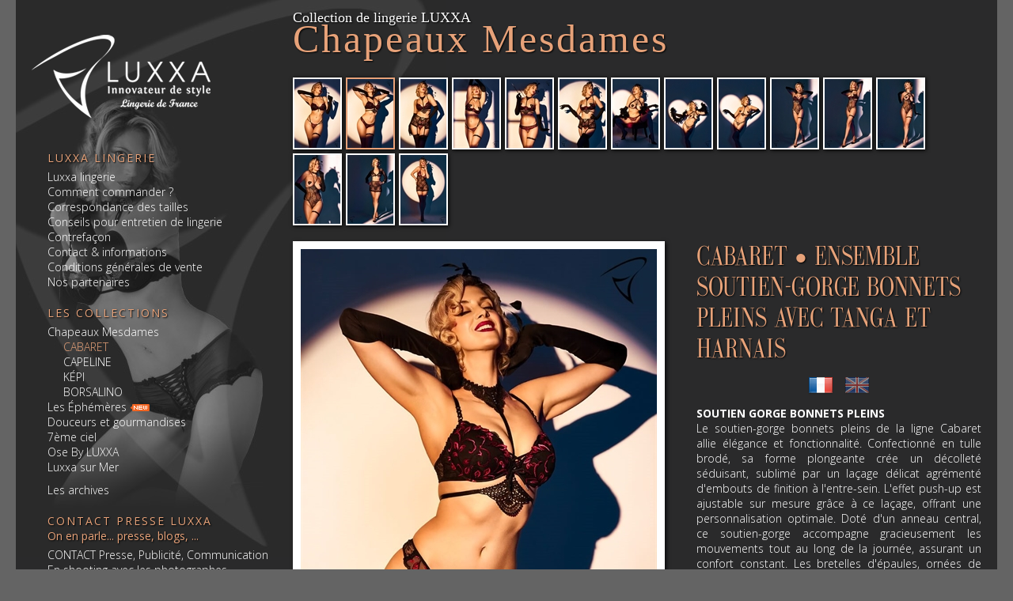

--- FILE ---
content_type: text/html; charset=utf-8
request_url: https://www.luxxaofficialwebsite.fr/chapeaux-mesdames/cabaret/lingerie-ensemble-soutien-gorge-bonnets-pleins-avec-tanga-et-harnais.htm
body_size: 8352
content:
<!DOCTYPE html>
<html lang="fr">
  <head>
    <meta charset="utf-8" />
    <title>Luxxa : ENSEMBLE SOUTIEN-GORGE BONNETS PLEINS AVEC TANGA ET HARNAIS (lingerie) -  Ligne CABARET - Collection Chapeaux Mesdames</title>
    <meta http-equiv="Content-Type" content="text/html; charset=utf-8" />
    <meta name="keywords" content="luxxa, lingerie, lingerie féminine, lingerie sexy, string, soutien-gorge, body, guêpière, tanga, shorty, nuisette" />
    <meta name="verify-v1" content="ZyiOaIVJ71Py/ZgmqSrrmv1qhgBXN18eV7nz9dpS1+Y=" />
    <meta name="msvalidate.01" content="81F1211A321D7C1B48CC5237496CE08A" />
    <meta name="y_key" content="8e2ca0f5f2387ddb" />
    <meta http-equiv="X-UA-Compatible" content="IE=10" />
    <link rel="stylesheet" type="text/css" href="/Css/Luxxa.css?3.1.1.27445" />
    <link rel="stylesheet" type="text/css" href="/Ligne.css?3.1.1.27445" />
    <script src="/Js/MooTools.js?3.1.1.27445"></script>
    <script src="/Js/Commun.js?3.1.1.27445"></script>
    <script src="/Js/Public.js?3.1.1.27445"></script>
    <script src="/Js/Diaporama.js?3.1.1.27445"></script>
    <link href="https://fonts.googleapis.com/css?family=Open+Sans:300,400,700" rel="stylesheet" type="text/css" />
    <link rel="shortcut icon" href="/Images/favicon.ico" />
    <script>
      var _gaq = _gaq || [];
      _gaq.push(['_setAccount', 'UA-8862045-1']);
      _gaq.push(['_trackPageview']);
      (function () {
        var ga = document.createElement('script'); ga.type = 'text/javascript'; ga.async = true;
        ga.src = ('https:' == document.location.protocol ? 'https://ssl' : 'http://www') + '.google-analytics.com/ga.js';
        var s = document.getElementsByTagName('script')[0]; s.parentNode.insertBefore(ga, s);
      })();
    </script>
  </head>
  <body>
    <div id="SkinMain">
      <div id="SkinMenu">
        <a href="/"><img src="/Images/logo.png" alt="Luxxa : lingerie sexy" id="SkinLogo" /></a>
        <b>Luxxa lingerie</b>
        <ul>
          <li><a href="/">Luxxa lingerie</a></li>
          <li><a href="/comment-commander.htm">Comment commander ?</a></li>
          <li><a href="/correspondance-tailles.htm">Correspondance des tailles</a></li>
          <li><a href="/conseils-entretien.htm">Conseils pour entretien de lingerie</a></li>
          <li><a href="/contrefacon.htm">Contrefaçon</a></li>
          <li><a href="/contact.htm">Contact & informations</a></li>
          <li><a href="/conditions-vente.htm">Conditions générales de vente</a></li>
          <li><a href="/partenaires.htm">Nos partenaires</a></li>
        </ul>
        <b>Les collections</b>
        <ul>
<li><a href="/collection-lingerie-chapeaux-mesdames.htm" title="Collection : Chapeaux Mesdames">Chapeaux Mesdames</a><ul>
<li><a href="/chapeaux-mesdames/ligne-lingerie-cabaret.htm" title="CABARET" class="Selected">CABARET</a></li>
<li><a href="/chapeaux-mesdames/ligne-lingerie-capeline.htm" title="CAPELINE">CAPELINE</a></li>
<li><a href="/chapeaux-mesdames/ligne-lingerie-kepi.htm" title="KÉPI">KÉPI</a></li>
<li><a href="/chapeaux-mesdames/ligne-lingerie-borsalino.htm" title="BORSALINO">BORSALINO</a></li>
</ul>
</li>
<li><a href="/collection-lingerie-les-ephemeres.htm" title="Collection : Les Éphémères">Les Éphémères</a> <img src="/Images/new.png" title="Nouveaux articles de lingerie" /></li>
<li><a href="/collection-lingerie-douceurs-et-gourmandises.htm" title="Collection : Douceurs et gourmandises">Douceurs et gourmandises</a></li>
<li><a href="/collection-lingerie-7eme-ciel.htm" title="Collection : 7ème ciel">7ème ciel</a></li>
<li><a href="/collection-lingerie-ose-by-luxxa.htm" title="Collection : Ose By LUXXA">Ose By LUXXA</a></li>
<li><a href="/collection-lingerie-luxxa-sur-mer.htm" title="Collection : Luxxa sur Mer">Luxxa sur Mer</a></li>
</ul>

        <ul style="margin-top:10px">
          <li><a href="/archives.htm">Les archives</a></li>
          <li></li>
        </ul>
        <b>
          Contact Presse Luxxa<br />
          <span style="text-transform:none;font-size:14px;letter-spacing:normal;">On en parle... presse, blogs, ...</span>
        </b>
        <ul>
<li><a href="/blog/contact-presse-publicite-communication-1.htm">CONTACT Presse, Publicité, Communication</a></li>
<li><a href="/blog/en-shooting-avec-les-photographes-5.htm">En shooting avec les photographes</a></li>
<li><a href="/blog/vu-dans-la-presse-6.htm">Vu dans la Presse...</a></li>
<li><a href="/blog/evenements-luxxa-vous-invite-7.htm">EVENEMENTS, LUXXA vous invite...</a></li>
<li><a href="/blog/luxxa-en-fete-8.htm">LUXXA en fête ...</a></li>
<li><a href="/blog/les-blogueuses-en-parlent-3.htm">Les blogueuses en parlent</a></li>
<li><a href="/blog/tests-au-porter-lingerie-luxxa-4.htm">Tests au porter lingerie LUXXA</a></li>
</ul>

        <div id="PanelConnexion">
	
          <b>Accès professionnels</b>
          <a onclick="new Login()">Se connecter</a><br />
          <a href="/nouveau-compte.htm">Créer un compte</a><br />
        
</div>
        

        <br /><br />
        <sub>
          © SARL LUXXA<br />
          Reproduction interdite<br />
          <a href="/sitemap.htm">Plan du site</a>
        </sub>
      </div>
      <div id="SkinPage">
        
        
  
  <h1><sup>Collection de lingerie LUXXA</sup>Chapeaux Mesdames</h1>
  
  <div class="Miniatures"><a href="/chapeaux-mesdames/cabaret/lingerie-ensemble-soutien-gorge-bonnets-pleins-et-string.htm" title="ENSEMBLE SOUTIEN-GORGE BONNETS PLEINS ET STRING - Collection lingerie Chapeaux Mesdames"><img src="/Images/Ensembles/900/ensemble-soutien-gorge-bp-et-string-1713262843-1@58.jpg?m=240416102151" alt="ENSEMBLE SOUTIEN-GORGE BONNETS PLEINS ET STRING - Collection lingerie Chapeaux Mesdames" /></a><a href="/chapeaux-mesdames/cabaret/lingerie-ensemble-soutien-gorge-bonnets-pleins-avec-tanga-et-harnais.htm" title="ENSEMBLE SOUTIEN-GORGE BONNETS PLEINS AVEC TANGA ET HARNAIS - Collection lingerie Chapeaux Mesdames"><img src="/Images/Ensembles/903/ensemble-soutien-gorge-bp-avec-tanga-et-collier-harnais-1713262946-1@58.jpg?m=240416102339" alt="ENSEMBLE SOUTIEN-GORGE BONNETS PLEINS AVEC TANGA ET HARNAIS - Collection lingerie Chapeaux Mesdames" class="Selected" /></a><a href="/chapeaux-mesdames/cabaret/lingerie-ensemble-soutien-gorge-bonnets-pleins-avec-serre-taille-et-string.htm" title="ENSEMBLE SOUTIEN-GORGE BONNETS PLEINS AVEC SERRE-TAILLE ET STRING - Collection lingerie Chapeaux Mesdames"><img src="/Images/Ensembles/904/ensemble-soutien-gorge-bp-avec-serre-taille-1713263151-1@58.jpg?m=240416102609" alt="ENSEMBLE SOUTIEN-GORGE BONNETS PLEINS AVEC SERRE-TAILLE ET STRING - Collection lingerie Chapeaux Mesdames" /></a><a href="/chapeaux-mesdames/cabaret/lingerie-ensemble-soutien-gorge-demi-seins-et-string-ouvert.htm" title="ENSEMBLE SOUTIEN-GORGE DEMI SEINS ET STRING OUVERT - Collection lingerie Chapeaux Mesdames"><img src="/Images/Ensembles/901/ensemble-soutien-gorge-1-2-seins-et-string-ouvert-a-guipure-1713263323-1@58.jpg?m=240416103012" alt="ENSEMBLE SOUTIEN-GORGE DEMI SEINS ET STRING OUVERT - Collection lingerie Chapeaux Mesdames" /></a><a href="/chapeaux-mesdames/cabaret/lingerie-ensemble-soutien-gorge-demi-seins-avec-tanga-ouvert-et-harnais.htm" title="ENSEMBLE SOUTIEN-GORGE DEMI SEINS AVEC TANGA OUVERT ET HARNAIS - Collection lingerie Chapeaux Mesdames"><img src="/Images/Ensembles/902/ensemble-soutien-gorge-1-2-seins-avec-tanga-ouvert-et-collier-harnais-1713263460-1@58.jpg?m=240416103237" alt="ENSEMBLE SOUTIEN-GORGE DEMI SEINS AVEC TANGA OUVERT ET HARNAIS - Collection lingerie Chapeaux Mesdames" /></a><a href="/chapeaux-mesdames/cabaret/lingerie-ensemble-soutien-gorge-demi-seins-harnais-et-serre-taille.htm" title="ENSEMBLE SOUTIEN-GORGE DEMI SEINS HARNAIS ET SERRE-TAILLE - Collection lingerie Chapeaux Mesdames"><img src="/Images/Ensembles/905/ensemble-1-2-seins-et-serre-taille-1713263600-1@58.jpg?m=240416103450" alt="ENSEMBLE SOUTIEN-GORGE DEMI SEINS HARNAIS ET SERRE-TAILLE - Collection lingerie Chapeaux Mesdames" /></a><a href="/chapeaux-mesdames/cabaret/lingerie-ensemble-soutien-gorge-seins-nus-et-tanga-ouvert.htm" title="ENSEMBLE SOUTIEN-GORGE SEINS NUS ET TANGA OUVERT - Collection lingerie Chapeaux Mesdames"><img src="/Images/Ensembles/906/ensemble-soutien-gorge-seins-nus-et-tanga-ouvert-1713263728-1@58.jpg?m=240416103614" alt="ENSEMBLE SOUTIEN-GORGE SEINS NUS ET TANGA OUVERT - Collection lingerie Chapeaux Mesdames" /></a><a href="/chapeaux-mesdames/cabaret/lingerie-ensemble-soutien-gorge-seins-nus-et-string-nu.htm" title="ENSEMBLE SOUTIEN-GORGE SEINS NUS ET STRING NU - Collection lingerie Chapeaux Mesdames"><img src="/Images/Ensembles/907/ensemble-soutien-gorge-seins-nus-et-string-nu-1713263923-1@58.jpg?m=240416103928" alt="ENSEMBLE SOUTIEN-GORGE SEINS NUS ET STRING NU - Collection lingerie Chapeaux Mesdames" /></a><a href="/chapeaux-mesdames/cabaret/lingerie-ensemble-harnais-avec-string-nu.htm" title="ENSEMBLE HARNAIS AVEC STRING NU - Collection lingerie Chapeaux Mesdames"><img src="/Images/Ensembles/914/ensemble-harnais-avec-string-nu-1713435911-1@58.jpg?m=240418102611" alt="ENSEMBLE HARNAIS AVEC STRING NU - Collection lingerie Chapeaux Mesdames" /></a><a href="/chapeaux-mesdames/cabaret/lingerie-ensemble-corps-de-body-et-soutien-gorge-bonnets-pleins.htm" title="ENSEMBLE CORPS DE BODY ET SOUTIEN-GORGE BONNETS PLEINS - Collection lingerie Chapeaux Mesdames"><img src="/Images/Ensembles/908/ensemble-corps-de-body-et-soutien-gorge-bp-1713264017-1@58.jpg?m=240416104018" alt="ENSEMBLE CORPS DE BODY ET SOUTIEN-GORGE BONNETS PLEINS - Collection lingerie Chapeaux Mesdames" /></a><a href="/chapeaux-mesdames/cabaret/lingerie-ensemble-corps-de-body-et-soutien-gorge-demi-seins.htm" title="ENSEMBLE CORPS DE BODY ET SOUTIEN-GORGE DEMI SEINS - Collection lingerie Chapeaux Mesdames"><img src="/Images/Ensembles/909/ensemble-corps-de-body-et-soutien-gorge-1-2-seins-1713264187-1@58.jpg?m=240416110504" alt="ENSEMBLE CORPS DE BODY ET SOUTIEN-GORGE DEMI SEINS - Collection lingerie Chapeaux Mesdames" /></a><a href="/chapeaux-mesdames/cabaret/lingerie-ensemble-corps-de-body-et-soutien-gorge-seins-nus.htm" title="ENSEMBLE CORPS DE BODY ET SOUTIEN-GORGE SEINS NUS - Collection lingerie Chapeaux Mesdames"><img src="/Images/Ensembles/910/ensemble-corps-de-body-et-soutien-gorge-seins-nus-1713264230-1@58.jpg?m=240416104519" alt="ENSEMBLE CORPS DE BODY ET SOUTIEN-GORGE SEINS NUS - Collection lingerie Chapeaux Mesdames" /></a><a href="/chapeaux-mesdames/cabaret/lingerie-ensemble-corps-de-body-seins-nus-avec-caches-bouts-de-seins.htm" title="ENSEMBLE CORPS DE BODY SEINS NUS AVEC CACHES BOUTS DE SEINS - Collection lingerie Chapeaux Mesdames"><img src="/Images/Ensembles/911/ensemble-corps-de-body-seins-nus-avec-caches-bouts-de-seins-1713264385-1@58.jpg?m=240416104640" alt="ENSEMBLE CORPS DE BODY SEINS NUS AVEC CACHES BOUTS DE SEINS - Collection lingerie Chapeaux Mesdames" /></a><a href="/chapeaux-mesdames/cabaret/lingerie-ensemble-caraco-et-pareo-avec-string-nu-et-caches-bouts-de-seins.htm" title="ENSEMBLE CARACO ET PAREO AVEC STRING NU ET CACHES BOUTS DE SEINS - Collection lingerie Chapeaux Mesdames"><img src="/Images/Ensembles/912/ensemble-caraco-et-pareo-avec-string-nu-et-caches-bouts-de-seins-1713264419-1@58.jpg?m=240416104805" alt="ENSEMBLE CARACO ET PAREO AVEC STRING NU ET CACHES BOUTS DE SEINS - Collection lingerie Chapeaux Mesdames" /></a><a href="/chapeaux-mesdames/cabaret/lingerie-ensemble-nuisette-et-string.htm" title="ENSEMBLE NUISETTE ET STRING - Collection lingerie Chapeaux Mesdames"><img src="/Images/Ensembles/913/ensemble-nuisette-et-string-1713264542-1@58.jpg?m=240416104916" alt="ENSEMBLE NUISETTE ET STRING - Collection lingerie Chapeaux Mesdames" /></a></div>
  
  <div class="Diaporama" id="PhotosEnsemble"><a href="/Images/Ensembles/903/ensemble-soutien-gorge-bp-avec-tanga-et-collier-harnais-1713262946-1.jpg?m=240416102226"><img src="/Images/Ensembles/903/ensemble-soutien-gorge-bp-avec-tanga-et-collier-harnais-1713262946-1@450.jpg?m=240416102609" alt="ENSEMBLE SOUTIEN-GORGE BONNETS PLEINS AVEC TANGA ET HARNAIS" /></a><a href="/Images/Ensembles/903/ensemble-soutien-gorge-bp-avec-tanga-et-collier-harnais-1713262951-1.jpg?m=240416102231"><img src="/Images/Ensembles/903/ensemble-soutien-gorge-bp-avec-tanga-et-collier-harnais-1713262951-1@450.jpg?m=240416102609" alt="ENSEMBLE SOUTIEN-GORGE BONNETS PLEINS AVEC TANGA ET HARNAIS" /></a><a href="/Images/Ensembles/903/ensemble-soutien-gorge-bp-avec-tanga-et-collier-harnais-1713263036-1.jpg?m=240416102356"><img src="/Images/Ensembles/903/ensemble-soutien-gorge-bp-avec-tanga-et-collier-harnais-1713263036-1@450.jpg?m=240416102609" alt="ENSEMBLE SOUTIEN-GORGE BONNETS PLEINS AVEC TANGA ET HARNAIS" /></a><a href="/Images/Ensembles/903/ensemble-soutien-gorge-bp-avec-tanga-et-collier-harnais-1713263048-1.jpg?m=240416102408"><img src="/Images/Ensembles/903/ensemble-soutien-gorge-bp-avec-tanga-et-collier-harnais-1713263048-1@450.jpg?m=240416102609" alt="ENSEMBLE SOUTIEN-GORGE BONNETS PLEINS AVEC TANGA ET HARNAIS" /></a><a href="/Images/Ensembles/903/ensemble-soutien-gorge-bp-avec-tanga-et-collier-harnais-1713263062-1.jpg?m=240416102422"><img src="/Images/Ensembles/903/ensemble-soutien-gorge-bp-avec-tanga-et-collier-harnais-1713263062-1@450.jpg?m=240416102609" alt="ENSEMBLE SOUTIEN-GORGE BONNETS PLEINS AVEC TANGA ET HARNAIS" /></a><a href="/Images/Ensembles/903/ensemble-soutien-gorge-bp-avec-tanga-et-collier-harnais-1713263073-1.jpg?m=240416102433"><img src="/Images/Ensembles/903/ensemble-soutien-gorge-bp-avec-tanga-et-collier-harnais-1713263073-1@450.jpg?m=240416102609" alt="ENSEMBLE SOUTIEN-GORGE BONNETS PLEINS AVEC TANGA ET HARNAIS" /></a><a href="/Images/Ensembles/903/ensemble-soutien-gorge-bp-avec-tanga-et-collier-harnais-1713263088-1.jpg?m=240416102448"><img src="/Images/Ensembles/903/ensemble-soutien-gorge-bp-avec-tanga-et-collier-harnais-1713263088-1@450.jpg?m=240416102609" alt="ENSEMBLE SOUTIEN-GORGE BONNETS PLEINS AVEC TANGA ET HARNAIS" /></a></div><script>window.addEvent("domready", function() { new Diaporama("PhotosEnsemble", { height: 675 }) });</script>
  
  <h2 style="margin:0">CABARET • ENSEMBLE SOUTIEN-GORGE BONNETS PLEINS AVEC TANGA ET HARNAIS</h2>

  <div class="SelectLanguage">
    <img src="/Images/Flags/32/fr.png" class="On" onclick="TRANSLATOR.selectLanguage(1)" />
    <img src="/Images/Flags/32/gb.png" class="" onclick="TRANSLATOR.selectLanguage(2)" />
  </div>
  
  <div style="text-align:justify"><b>SOUTIEN GORGE BONNETS PLEINS</b><br />Le soutien-gorge bonnets pleins de la ligne Cabaret allie &#233;l&#233;gance et fonctionnalit&#233;. Confectionn&#233; en tulle brod&#233;, sa forme plongeante cr&#233;e un d&#233;collet&#233; s&#233;duisant, sublim&#233; par un la&#231;age d&#233;licat agr&#233;ment&#233; d&#39;embouts de finition &#224; l&#39;entre-sein. L&#39;effet push-up est ajustable sur mesure gr&#226;ce &#224; ce la&#231;age, offrant une personnalisation optimale. Dot&#233; d&#39;un anneau central, ce soutien-gorge accompagne gracieusement les mouvements tout au long de la journ&#233;e, assurant un confort constant. Les bretelles d&#39;&#233;paules, orn&#233;es de trois strass en cristal chacune, ajoutent une touche de sophistication. Les deux bretelles dans le dos sont r&#233;glables, conform&#233;ment &#224; notre engagement pour un confort personnalis&#233;.<br>Pour une parure compl&#232;te, accessoirisez le soutien-gorge bonnets pleins Cabaret en choisissant le collier harnais assorti ou optez pour une &#233;l&#233;gance totale avec le body de la m&#234;me collection. Chaque d&#233;tail de cette pi&#232;ce est soigneusement pens&#233; pour cr&#233;er une exp&#233;rience unique, o&#249; le raffinement rencontre la praticit&#233;, et o&#249; la lingerie devient une expression artistique de votre style personnel. Disponible en taille XXL pour le plaisir des morphologies grandes tailles.<br /><br /><b>TANGA DOS NU A LACET</b><br />Le Tanga Cabaret offre une combinaison exquise de s&#233;duction et de confort. &#192; l&#39;avant, sa ceinture en tulle brod&#233; de fils rose fuchsia et rouge &#233;voque l&#39;&#233;l&#233;gance, tandis que l&#39;intimit&#233; est subtilement dissimul&#233;e sous un tulle noir transparent et doux. Le tour de taille extensible, maintenu par un colletage, assure un ajustement parfait.<br>&#192; l&#39;arri&#232;re, ce tanga r&#233;v&#232;le sa sensualit&#233; avec une dentelle noire transparente enveloppant les hanches. Un la&#231;age &#233;lastiqu&#233; captivant met en valeur les courbes s&#233;duisantes des fesses, se terminant d&#233;licatement &#224; leur naissance. Le la&#231;age &#224; la finition d&#39;embout permet un ajustement pr&#233;cis en fonction de la forme des fesses, tandis qu&#39;un galon &#224; boucles divise &#233;l&#233;gamment le la&#231;age, suivant la s&#233;paration naturelle des fesses. Une d&#233;coupe en V invers&#233;e d&#233;cor&#233;e d&#39;un galon &#224; frange ajoute une touche de sophistication, harmonisant avec les autres pi&#232;ces de la collection.<br>Pour convenir &#224; toutes les morphologies, deux r&#233;gleurs &#224; glissi&#232;res ont &#233;t&#233; ing&#233;nieusement int&#233;gr&#233;s, assurant un ajustement discret et sur mesure. Disponible du XS au XXL, le Tanga Cabaret promet une lingerie aussi ravissante que confortable, con&#231;ue pour magnifier la beaut&#233; naturelle de chaque femme.<br /><br /><b>JARRETIERE A CILS</b><br />La jarreti&#232;re en guipure &#224; cils noire semi-transparente est l&#39;accessoire parfait pour ajouter une touche de s&#233;duction &#224; la tenue. Dot&#233;e d’une bretelle large &#233;lastique r&#233;glable, elle s&#39;ajuste parfaitement &#224; la circonf&#233;rence de la cuisse pour un confort optimal. Sa fermeture avec un crochet garantit un maintien s&#251;r tout au long de la journ&#233;e ou de la soir&#233;e. La finition en guipure fleurie ajoute une touche d&#39;&#233;l&#233;gance et de raffinement &#224; cet accessoire irr&#233;sistiblement sexy. Fabriqu&#233;e avec soin en France selon des m&#233;thodes artisanales, cette jarreti&#232;re incarne l&#39;excellence de la lingerie haut de gamme. Son caract&#232;re ajustable en fait un choix polyvalent, adapt&#233; &#224; diff&#233;rentes morphologies et pr&#233;f&#233;rences de style. Que ce soit pour une occasion sp&#233;ciale ou pour apporter une touche de sensualit&#233; au quotidien, cette jarreti&#232;re est le choix parfait pour celles qui recherchent &#224; la fois qualit&#233;, confort et style. Optez pour cet accessoire intime et laissez-vous s&#233;duire par son charme unique et sa fabrication artisanale de haute qualit&#233;.<br /><br /><b>HARNAIS</b><br />Le Harnais Cabaret est bien plus qu&#39;un simple accessoire ; il est l&#39;&#233;l&#233;ment cl&#233; pour ajouter une touche d&#39;originalit&#233; &#224; l’ensemble ou pour sublimer la beaut&#233; naturelle lorsqu&#39;il est port&#233; seul. Con&#231;u pour accompagner &#224; la perfection le soutien-gorge demi-seins ou bonnets pleins (de la collection Cabaret, ou &#224; proposer &#233;galement pour une autre gamme), ce harnais est un v&#233;ritable bijou de sophistication et de sensualit&#233;.<br>Sa structure &#233;l&#233;gante se compose d&#39;un tour de cou en dentelle noire, d&#233;licatement orn&#233; de guipure florale sur le haut, mettant en valeur l&#39;encolure avec une finesse exquise. La fermeture par agrafes assure un ajustement pr&#233;cis et confortable.<br>Une bretelle &#233;lastique r&#233;glable, rejoignant le plastron par un anneau, offre un maintien optimal et une sensation de confort. Agr&#233;ment&#233;e de cinq strass en cristal, cette bride apporte une touche de brillance subtile et raffin&#233;e.<br>Le v&#233;ritable bijou de ce harnais r&#233;side dans sa magnifique guipure brod&#233;e, rehauss&#233;e de deux strass, qui souligne d&#233;licatement les contours des seins, ajoutant une dimension suppl&#233;mentaire &#224; la tenue. Les bretelles de tour de buste, &#233;galement r&#233;glables, se ferment &#224; l&#39;arri&#232;re avec un crochet pour un ajustement personnalis&#233;.<br>Disponible du S au XL, le Harnais Cabaret est con&#231;u pour s&#39;adapter &#224; toutes les morphologies et offrir un confort optimal. Fabriqu&#233; avec soin en France selon des techniques artisanales, il incarne l&#39;excellence de la lingerie haut de gamme, modulable et sexy. D&#233;couvrez la beaut&#233; et l&#39;&#233;l&#233;gance d&#39;un accessoire qui allie parfaitement style et confort.<br /></div>
  
  <br style="clear:both" />
  <div class="CompositionMatieres"><b>Composition</b> : Information<br>80% Polyamide<br>20% Elasthanne<br>Lavage &#224; la main &#224; 30&#176; r&#233;tr&#233;cissement 0%<br>R&#233;alis&#233; en totalit&#233; en France dans le Gard (30)<br>Mod&#232;le d&#233;pos&#233; devant huissier.<br><br>Plongez dans l&#39;ambiance envo&#251;tante du cabaret des ann&#233;es 80, o&#249; l&#39;esprit sensuel et la modernit&#233; se rencontrent dans un tourbillon de passion et de glamour. Inspir&#233;e par cette &#233;poque embl&#233;matique, la ligne Cabaret de Luxxa r&#233;v&#232;le toute la sensualit&#233; sophistiqu&#233;e &#224; travers des pi&#232;ces aux formes innovantes, vous invitant &#224; voyager &#224; travers le temps.<br>Le tulle brod&#233; aux nuances raffin&#233;es de rouge et de rose, sur un fond noir profond, &#233;voque l&#39;atmosph&#232;re enivrante du cabaret, tandis que la dentelle noire &#233;l&#233;gante ajoute une touche de myst&#232;re et de s&#233;duction. Chaque pi&#232;ce de cette collection incarne l&#39;esprit audacieux et captivant de cette &#233;poque l&#233;gendaire, tout en offrant une modernit&#233; et un confort incomparables.<br>Les pi&#232;ces modulables de la ligne Cabaret offrent une palette infinie de possibilit&#233;s, gr&#226;ce &#224; un la&#231;age r&#233;glable qui garantit un ajustement parfait et un confort in&#233;gal&#233;. Explorez une collection captivante par ses formes et ses couleurs, con&#231;ue pour vous offrir une originalit&#233; sans cesse renouvel&#233;e.<br>Disponible dans une large gamme de tailles, du XS au XXL, la ligne Cabaret c&#233;l&#232;bre la diversit&#233; des morphologies f&#233;minines, offrant ainsi &#224; chacune la possibilit&#233; de trouver la pi&#232;ce parfaite pour exprimer sa personnalit&#233; et son style unique.<br>La fusion de la s&#233;duction et du confort red&#233;finit l&#39;esth&#233;tique intime, invitant chacun &#224; se sentir confiant et d&#233;sirable dans sa propre peau. Avec une mode intimement pens&#233;e et exquise, la ligne Cabaret de Luxxa vous offre l&#39;opportunit&#233; de vous &#233;panouir et de briller, &#224; chaque instant et dans chaque pi&#232;ce.<br /><br /><b>Matières et provenances</b> : Information<br>Dentelle Chantilly ( France Calais: DARQUER)<br>Broderie sur tulle (Suisse: INTER-SPITZEN)<br>Galon brod&#233; (Italie: DI FAGNANO)<br>Guipure brod&#233;e (Suisse: INTER-SPITZEN)<br>Fournitures de montage (France: SANTOUL)<br>Fil mousse (Allemagne: COATS)<br>Lycra  (Italie: WEGAL)<br>Cristaux Strass (Europe: SW)<br>Fil polyamide ( Roumanie: COATS)<br>Accessoires (France: SANTOUL)<br /></div>

  
  <h2>Commander les articles de cet ensemble</h2>
  

  <div id="PanelLogin">
	
    Vous devez être connecter pour pouvoir commander les articles.<br />
    <div style="display:inline-block;vertical-align:top">
      <h3>Accès professionels</h3>
      <ul>
        <li><a onclick="new Login()">Se connecter</a></li>
        <li><a href="/nouveau-compte.htm">Créer un compte</a></li>
      </ul>
    </div>
  
</div>
  <br style="clear:both" />

        <br style="clear:both" />
      </div>
    </div>
    <div id="PopupLogin" class="Popup" title="Identification">
      <form action="/Private/Login.ashx?Action=Login" method="post">
        <label for="Email">Votre adresse email :</label><br />
        <input type="text" name="Email" /><br />
        <label for="Password">Votre mot de passe :</label><br />
        <input type="password" name="Password" /><br />
        <div class="Buttons">
          <button type="submit">Se connecter</button>
        </div>
      </form>
      <hr />
      <ul>
        <li><a onclick="new RemindPassword()">J'ai oublié mon mot de passe...</a></li>
        <li><a href="/nouveau-compte.htm">Je n'ai pas de compte, je veux en créer un...</a></li>
      </ul>
    </div>
    <div id="PopupRemindPassword" class="Popup" title="Rappel de mot de passe" style="width:400px">
      <b>Vous avez oublié votre mot de passe ?</b><br />
      Renseignez votre adresse email ci-dessous et nous vous l'enverrons à nouveau sur cette adresse.<br />
      <br />
      <form action="/Private/Login.ashx?Action=RemindPassword" method="post">
        <label for="Email">Votre adresse email :</label><br />
        <input type="text" name="Email" /><br />
        <div class="Buttons">
          <button type="submit">Valider</button>
        </div>
      </form>
    </div>
    <script>
      $("SkinPage").setStyle("min-height", $("SkinMenu").getSize().y + 200 + "px");
    </script>
  </body>
</html>


--- FILE ---
content_type: text/css
request_url: https://www.luxxaofficialwebsite.fr/Css/Luxxa.css?3.1.1.27445
body_size: 3132
content:
@font-face{font-family:'Galileo';src:url(/Fonts/Galileo.woff)}#SkinMain{background:#2a2a2b url(/Images/gauche.jpg) no-repeat top left;min-height:100%;margin:0 auto 0 auto;padding:20px;width:1200px}#SkinLogo{position:absolute;margin:-126px 0 0 -22px}#SkinMenu{color:#a6a6a6;margin:150px 0 0 20px;position:absolute;white-space:nowrap;width:330px}#SkinMenu b{color:#e7a279;display:block;font-size:14px;font-weight:400;letter-spacing:2px;margin:20px 0 5px 0;text-transform:uppercase;text-shadow:1px 1px 2px black}#SkinMenu a{color:white;text-decoration:none}#SkinMenu a:hover,#SkinMenu a.Selected{color:#e7a279}#SkinMenu ul{padding:0;margin:0;list-style:none}#SkinMenu ul li{margin:0}#SkinMenu ul ul{padding-left:20px}#SkinMenu input{margin-bottom:5px;width:150px}#SkinMenu #Promotions{animation-name:PromotionsFrames;animation-duration:1s;animation-iteration-count:infinite}@keyframes PromotionsFrames{0%{color:white}50%{color:#e7a279}100%{color:white}}#MenuGauche button{padding:5px 10px;width:160px}#SkinPage{margin-left:330px}#Panier{background-color:#5a5a5a;cursor:pointer;margin-left:725px;padding:5px 5px 5px 30px;position:fixed;top:10px;width:120px}#Panier:before{content:url(/Images/Icons/48/panier.png);margin:-8px 0 0 -50px;position:absolute}#Panier:hover{background-color:rgba(255,225,255,0.3)}#TinyMceBody{margin:15px}#PopupLogin label,#PopupRemindPassword label{font-size:8pt}#PopupLogin input[type=text],#PopupLogin input[type=password],#PopupRemindPassword input[type=text]{padding:5px;font-weight:bold;width:300px}a{color:#e7a279;cursor:pointer;text-decoration:none}a:hover{color:#e7a279;text-decoration:underline}body{background:#646464;color:white;font:300 14px "Open Sans",sans-serif;height:100%;margin:0}button{background:#333;background:-webkit-gradient(linear,left top,left bottom,from(#666),to(#000));background:-moz-linear-gradient(top,#666,#000);border:solid 1px #333;border-radius:10px;box-shadow:0 1px 2px rgba(0,0,0,.2);color:#d7d7d7;cursor:pointer;filter:progid:DXImageTransform.Microsoft.gradient(startColorstr='#666666',endColorstr='#000000');padding:8px 20px;text-shadow:0 1px 1px rgba(0,0,0,.3)}button:hover{background:#000;background:-webkit-gradient(linear,left top,left bottom,from(#444),to(#000));background:-moz-linear-gradient(top,#444,#000);color:white;filter:progid:DXImageTransform.Microsoft.gradient(startColorstr='#444444',endColorstr='#000000')}button:active{background:-webkit-gradient(linear,left top,left bottom,from(#000),to(#444));background:-moz-linear-gradient(top,#000,#444);filter:progid:DXImageTransform.Microsoft.gradient(startColorstr='#000000',endColorstr='#666666')}button img{margin-right:5px}button.Small{border-radius:3px;padding:6px 10px;font-size:7pt}cite{color:silver;display:block;font-size:9pt}b.Big{font-size:12pt}div.Archives h2,div.Archives h3{clear:both}div.Archives h2{padding-top:40px}div.Archives a{background-color:#1f1f1f;display:block;float:left;margin:2px;padding:5px;text-decoration:none;width:200px}div.Archives a:hover{background-color:#3e3e3e;text-decoration:none}div.Archives a img{float:left;margin-right:5px}div.BlogArticle{clear:both}div.BlogArticle a.Tag{background-color:#e7a279;color:white;font-size:7pt;letter-spacing:0;margin-left:10px;padding:1px 5px;text-decoration:none;text-shadow:1px 1px 2px rgba(0,0,0,0.5)}div.BlogArticle a.Tag:hover{background-color:#edb99a}div.Buttons{margin-top:10px;text-align:right}div.Highlight{background-color:#c88b66;color:white;font-size:14px;padding:15px;margin:20px 0}div.Highlight a{color:white;text-decoration:underline}div.Inline{box-sizing:border-box;display:inline-block;overflow:hidden;vertical-align:text-top;padding-right:5px}div.mask{background-color:rgba(0,0,0,0.7);position:absolute}div.Patientez{background:rgba(0,0,0,0.85);border-radius:10px;color:white;font-size:15pt;padding:50px 100px;text-align:center;z-index:9999}div.Popup{background-color:#2a2a2b;box-shadow:1px 1px 10px black;color:white;display:none;position:fixed;padding:10px}div.Popup div.PopupTitle{color:#e7a279;cursor:move;font-weight:normal;font-size:15px;font:normal 35px Galileo;letter-spacing:3px;padding:10px 0;text-shadow:1px 1px 2px black;white-space:nowrap}div.Popup table.Formulaire{background:transparent;border:0}div.Popup table.Formulaire th{font-weight:normal;padding:5px 10px 5px 10px;text-align:right;vertical-align:top}div.Popup table.Formulaire th.Required{font-weight:bold}div.Popup table.Formulaire th.Required::after{content:' *';color:#e7a279}div.PreviousNext{padding:3px;text-align:center}div.PreviousNext a{background-color:#e0e0e0;background-image:-ms-linear-gradient(top,#fafafa 0,gainsboro 100%);background-image:-moz-linear-gradient(top,#fafafa 0,gainsboro 100%);background-image:-webkit-linear-gradient(top,#fafafa 0,gainsboro 100%);border-width:1px;border-style:solid;border-color:#ccc #ccc #aaa;box-shadow:inset 0 0 1px white;color:#555;display:inline-block;filter:progid:DXImageTransform.Microsoft.Gradient(GradientType=0,StartColorStr=#fffafafa,EndColorStr=#ffdcdcdc);margin-left:2px;min-width:10px;padding:3px 4px;text-align:center;text-shadow:0 1px 0 white;text-decoration:none}div.PreviousNext a:hover{background-image:-moz-linear-gradient(top,#f0f0f0 0,#e6e6e6 100%);background-image:-ms-linear-gradient(top,#f0f0f0 0,#e6e6e6 100%);background-image:-webkit-linear-gradient(top,#f0f0f0 0,#e6e6e6 100%);border-color:#AAA #AAA #999;box-shadow:0 1px 2px rgba(0,0,0,0.25),inset 0 0 3px white;color:#555;text-decoration:none}div.PreviousNext a.Selected{border-color:#888 #AAA #CCC;box-shadow:inset 0 1px 5px rgba(0,0,0,0.25),0 1px 0 white;background-image:-moz-linear-gradient(top,#c8c8c8 0,#e6e6e6 100%);background-image:-ms-linear-gradient(top,#c8c8c8 0,#e6e6e6 100%);background-image:-webkit-linear-gradient(top,#c8c8c8 0,#e6e6e6 100%);filter:progid:DXImageTransform.Microsoft.Gradient(GradientType=0,StartColorStr=#ffc8c8c8,EndColorStr=#ffe6e6e6)}div.SelectLanguage{margin:10px 0;text-align:center}div.SelectLanguage img{cursor:pointer;margin-left:10px;opacity:.5}div.SelectLanguage img:first-child{margin-left:0}div.SelectLanguage img.On{opacity:1}fieldset{background-color:rgba(0,0,0,0.1);border:0;border-radius:4px;box-shadow:rgba(0,0,0,0.298039) 0 1px 3px 0;margin:5px 0 10px 0;padding:30px 10px 10px 10px;vertical-align:top}fieldset legend{color:#e7a279;font:normal 12pt sans-serif}font.Promo{background:transparent url(/Images/promo.png) no-repeat center center;padding:12px;font:bold 18pt sans-serif;margin:0 5px 0 5px}font.Promo sup{font-size:8pt}h1{color:#e7a279;font:normal 50px Playball;letter-spacing:3px;margin:0 0 20px 0;text-shadow:1px 1px 2px black}h1 sup{color:white;display:block;font-size:18px;letter-spacing:0;margin-top:-8px;position:absolute}h2{color:#e7a279;font:normal 35px Galileo;margin:20px 0 5px 0;text-shadow:1px 1px 2px black}h2 sub{display:block;color:White}h3{color:white;font:bold 13px "Open Sans",sans-serif;margin:10px 0 5px 0;padding:20px 0 0 0;text-transform:uppercase}hr{border:0;height:0;border-top:1px solid #191919;border-bottom:1px solid #3b3b3d}img{border:0;vertical-align:middle}img.Button{cursor:pointer}input[type=text],textarea,input[type=password],select,textarea{border:1px solid silver;font:normal 9pt sans-serif;margin:1px 0;padding:3px;vertical-align:middle}input[type=checkbox]{vertical-align:middle}p{margin:0}table.Formulaire{margin-bottom:10px}table.Formulaire thead td{border-bottom:1px solid gray;padding:5px;text-align:center}table.Formulaire tbody th{font-weight:normal;padding:5px 10px 5px 5px;text-align:right;vertical-align:top}table.Formulaire th.Required{font-weight:bold}table.Formulaire th.Required::after{content:' *';color:#e7a279;font-weight:bold}table.Formulaire tbody td{padding:5px}table.Liste{border-collapse:collapse}table.Liste thead tr{background-color:rgba(255,255,255,0.1);color:white}table.Liste thead td{text-align:center}table.Liste tbody tr:nth-child(even){background-color:rgba(255,255,255,0.1)}table.Liste tbody tr.Link:hover{background-color:#555;cursor:pointer}table.Liste td,table.Liste th{padding:8px 15px}table.Liste tr.PreviousNext td,div.PreviousNext{padding:3px;text-align:center}table.Liste tr.PreviousNext td a,div.PreviousNext a{background-color:#e0e0e0;background-image:-ms-linear-gradient(top,#fafafa 0,gainsboro 100%);background-image:-moz-linear-gradient(top,#fafafa 0,gainsboro 100%);background-image:-webkit-linear-gradient(top,#fafafa 0,gainsboro 100%);border-width:1px;border-style:solid;border-color:#ccc #ccc #aaa;box-shadow:inset 0 0 1px white;color:#555;display:inline-block;filter:progid:DXImageTransform.Microsoft.Gradient(GradientType=0,StartColorStr=#fffafafa,EndColorStr=#ffdcdcdc);margin-left:2px;min-width:10px;padding:3px 4px;text-align:center;text-shadow:0 1px 0 white}table.Liste tr.PreviousNext td a:hover,div.PreviousNext a:hover{background-image:-moz-linear-gradient(top,#f0f0f0 0,#e6e6e6 100%);background-image:-ms-linear-gradient(top,#f0f0f0 0,#e6e6e6 100%);background-image:-webkit-linear-gradient(top,#f0f0f0 0,#e6e6e6 100%);border-color:#AAA #AAA #999;box-shadow:0 1px 2px rgba(0,0,0,0.25),inset 0 0 3px white;color:#555;text-decoration:none}table.Liste tr.PreviousNext td a.Selected,div.PreviousNext a.Selected{border-color:#888 #AAA #CCC;box-shadow:inset 0 1px 5px rgba(0,0,0,0.25),0 1px 0 white;background-image:-moz-linear-gradient(top,#c8c8c8 0,#e6e6e6 100%);background-image:-ms-linear-gradient(top,#c8c8c8 0,#e6e6e6 100%);background-image:-webkit-linear-gradient(top,#c8c8c8 0,#e6e6e6 100%);filter:progid:DXImageTransform.Microsoft.Gradient(GradientType=0,StartColorStr=#ffc8c8c8,EndColorStr=#ffe6e6e6)}ul{list-style-type:square;padding:0}ul li{margin-bottom:10px}ul.Links{background-color:#272727;list-style-type:none;margin:0;padding:0}ul.Links li{color:gray;font:normal 16pt sans-serif;display:block;border:1px solid gray;margin:10px;padding:10px;width:230px;text-align:center;float:left;height:60px}ul.Links li a{font-size:8pt;margin-top:5px;display:block}ul.SiteMap{color:silver;font-weight:bold;margin:0;list-style:none;padding:0}ul.SiteMap a{text-decoration:none}ul.SiteMap li{margin-top:20px}ul.SiteMap ul{padding-left:20px;list-style:none;font-weight:normal}ul.SiteMap ul li{margin-top:0}ul.ToolBar{background-color:rgba(255,255,255,0.1);display:block;font-size:0;padding:0;margin:0 0 5px 0}ul.ToolBar li{border-left:1px solid #555;border-right:1px solid #1e1e1e;display:table-cell;font-size:9pt;list-style-type:none;margin:0;padding:4px 10px}ul.ToolBar li:first-child{border-left:0}ul.ToolBar li:last-child{border-right:0}ul.ToolBar li:hover{background-color:rgba(255,255,255,0.05)}ul.ToolBar li a{color:white;text-shadow:1px 1px 2px black}ul.ToolBar li a:hover{text-decoration:none}

--- FILE ---
content_type: text/css
request_url: https://www.luxxaofficialwebsite.fr/Ligne.css?3.1.1.27445
body_size: 618
content:
div.Miniatures{margin:10px 0 15px 0}div.Miniatures img{margin:0 5px 5px 0;border:2px solid white;box-shadow:1px 1px 5px black}div.Miniatures img.Selected{border-color:#e7a279}div.Ensemble{background-color:#464544;display:none;width:200px;float:left}div.CompositionMatieres{background-color:#5a5a5a;margin:40px 0;padding:15px;width:300px}div.Diaporama{background-color:white;border:10px solid white;box-shadow:2px 2px 5px rgba(0,0,0,0.8);float:left;_height:675px;margin:0 40px 40px 0;overflow:hidden;width:450px}div.Diaporama div.Photos{_height:675px;white-space:nowrap}div.Diaporama div.Photos span{display:inline-block;_height:675px;overflow:hidden;width:450px;vertical-align:middle}div.Diaporama a.Previous,div.Diaporama a.Next{background-color:black;background-color:rgba(0,0,0,0.4);color:white;font-size:13pt;padding:8px;position:absolute;text-decoration:none;z-index:2}div.Diaporama a.Previous:hover,div.Diaporama a.Next:hover{background-color:rgba(0,0,0,0.8)}div.Diaporama div.Bullets{font-size:15pt;position:absolute;margin:5px 0 0 -10px}div.Diaporama div.Bullets a{color:#5a5a5a;text-decoration:none}div.Diaporama div.Bullets a.On{color:white}div.Diaporama img.Zoom{cursor:pointer;display:block}table.Order{border-collapse:collapse;width:100%}table.Order thead tr td{color:#e7a279;font-weight:bold;padding:5px 20px;text-align:center;text-shadow:1px 1px 2px black}table.Order tbody tr{border-bottom:1px solid #838383}table.Order tbody tr:nth-child(even){background-color:#3a3a3a}table.Order tbody tr td{padding:10px 20px}table.Order tbody tr td input[type=number]{text-align:right;width:50px}

--- FILE ---
content_type: application/javascript
request_url: https://www.luxxaofficialwebsite.fr/Js/Public.js?3.1.1.27445
body_size: 866
content:
var Login=new Class({initialize:function(){var a=$$("#PopupLogin input[name=Email]")[0];new AjaxForm($$("#PopupLogin form")[0],{onSuccess:function(){Cookie.write("Public.Email",a.value,{duration:300});window.location.reload()}});Cookie.read("Public.Email")&&(a.value=Cookie.read("Public.Email"));POPUP.open("PopupLogin",{focus:a.value?$$("#PopupLogin input[name=Password]")[0]:a})}}),RemindPassword=new Class({initialize:function(){new AjaxForm($$("#PopupRemindPassword form")[0],{patientez:!0,onSuccess:function(){alert("Un email vient de vous être envoyé");
POPUP.close("PopupRemindPassword")}});POPUP.open("PopupRemindPassword")}}),Panier=new Class({initialize:function(){this.refresh()},refresh:function(){(new Request.JSON({url:"/Private/Panier.ashx?Action=NbArticles",onComplete:function(a){$$("#Panier span")[0].set("text",a.nbArticles)}})).send()},update:function(a,b,e){var d=new URI("/Private/Panier.ashx?Action=UpdateArticle");d.setData("Id",a);d.setData("Quantite"+b,e||0);(new Fx.Morph("Panier")).start({color:"#ffff00"});(new Request.JSON({url:d,onComplete:function(c){c.Ok?
($panier.refresh(),$("totalHt"+a)&&$("totalHt"+a).set("text",c.TotalHtArticle.toFixed(2)+" €"),$("totalHt")&&$("totalHt").set("text",c.TotalHt.toFixed(2)+" €")):alert(c.Message)}})).send()},supprimer:function(a){confirm("Êtes-vous sûr de vouloir enlever cet article du panier ?")&&(new Request.JSON({url:"/Private/Panier.ashx?Action=SupprimerArticle&Id="+a,onComplete:function(b){b.Ok?window.location="Panier.aspx":alert(b.Message)}})).send()},save:function(){confirm("Êtes-vous sûr de vouloir passer commande des articles de votre panier ?")&&
(PATIENTEZ.show(),(new Request.JSON({url:"/Private/Panier.ashx?Action=Save",onComplete:function(a){PATIENTEZ.hide();a.Ok?(alert("Votre commande a bien été enregistrée, un mail de confirmation vous a été expédié"),window.location="/"):alert(a.Message)}})).send($("Client")?"Client="+$("Client").value:""))}});this.TRANSLATOR={selectLanguage:function(a){(new Request.JSON({url:"/Default.ashx?Action=SelectLanguage&Language="+a,onComplete:function(){window.location.reload()}})).send()}};


--- FILE ---
content_type: application/javascript
request_url: https://www.luxxaofficialwebsite.fr/Js/MooTools.js?3.1.1.27445
body_size: 101636
content:
/*
 Web Build: http://mootools.net/more/builder/444dd8f9b276db91102332672b694443
*/
!function(){function b(r,t,m){if(d)for(var x=d.length;x--;){var C=d[x];c.call(r,C)&&t.call(m,C,r[C])}}this.MooTools={version:"1.6.0",build:"529422872adfff401b901b8b6c7ca5114ee95e2b"};var a=this.typeOf=function(r){if(null==r)return"null";if(null!=r.$family)return r.$family();if(r.nodeName){if(1==r.nodeType)return"element";if(3==r.nodeType)return/\S/.test(r.nodeValue)?"textnode":"whitespace"}else if("number"==typeof r.length){if("callee"in r)return"arguments";if("item"in r)return"collection"}return typeof r},
c=(this.instanceOf=function(r,t){if(null==r)return!1;for(var m=r.$constructor||r.constructor;m;){if(m===t)return!0;m=m.parent}return r.hasOwnProperty?r instanceof t:!1},Object.prototype.hasOwnProperty),d=!0;for(e in{toString:1})d=null;d&&="hasOwnProperty valueOf isPrototypeOf propertyIsEnumerable toLocaleString toString constructor".split(" ");var e=this.Function;e.prototype.overloadSetter=function(r){var t=this;return function(m,x){if(null==m)return this;if(r||"string"!=typeof m){for(var C in m)t.call(this,
C,m[C]);b(m,t,this)}else t.call(this,m,x);return this}};e.prototype.overloadGetter=function(r){var t=this;return function(m){var x;if("string"!=typeof m?x=m:1<arguments.length?x=arguments:r&&(x=[m]),x){var C={};for(var E=0;E<x.length;E++)C[x[E]]=t.call(this,x[E])}else C=t.call(this,m);return C}};e.prototype.extend=function(r,t){this[r]=t}.overloadSetter();e.prototype.implement=function(r,t){this.prototype[r]=t}.overloadSetter();var f=Array.prototype.slice;Array.convert=function(r){return null==r?
[]:h.isEnumerable(r)&&"string"!=typeof r?"array"==a(r)?r:f.call(r):[r]};e.convert=function(r){return"function"==a(r)?r:function(){return r}};Number.convert=function(r){r=parseFloat(r);return isFinite(r)?r:null};String.convert=function(r){return r+""};e.from=e.convert;Number.from=Number.convert;String.from=String.convert;e.implement({hide:function(){return this.$hidden=!0,this},protect:function(){return this.$protected=!0,this}});var h=this.Type=function(r,t){if(r){var m=r.toLowerCase();h["is"+r]=
function(x){return a(x)==m};null!=t&&(t.prototype.$family=function(){return m}.hide())}return null==t?null:(t.extend(this),t.$constructor=h,t.prototype.$constructor=t,t)},n=Object.prototype.toString;h.isEnumerable=function(r){return null!=r&&"number"==typeof r.length&&"[object Function]"!=n.call(r)};var p={},v=function(r){r=a(r.prototype);return p[r]||(p[r]=[])},g=function(r,t){if(!t||!t.$hidden){for(var m=v(this),x=0;x<m.length;x++){var C=m[x];"type"==a(C)?g.call(C,r,t):C.call(this,r,t)}m=this.prototype[r];
null!=m&&m.$protected||(this.prototype[r]=t);null==this[r]&&"function"==a(t)&&k.call(this,r,function(E){return t.apply(E,f.call(arguments,1))})}},k=function(r,t){if(!t||!t.$hidden){var m=this[r];null!=m&&m.$protected||(this[r]=t)}};h.implement({implement:g.overloadSetter(),extend:k.overloadSetter(),alias:function(r,t){g.call(this,r,this.prototype[t])}.overloadSetter(),mirror:function(r){return v(this).push(r),this}});new h("Type",h);var u=function(r,t,m){var x=t!=Object,C=t.prototype;x&&(t=new h(r,
t));r=0;for(var E=m.length;E>r;r++){var B=m[r],q=t[B],y=C[B];q&&q.protect();x&&y&&t.implement(B,y.protect())}if(x){var D=C.propertyIsEnumerable(m[0]);t.forEachMethod=function(F){if(!D)for(var G=0,H=m.length;H>G;G++)F.call(C,C[m[G]],m[G]);for(var I in C)F.call(C,C[I],I)}}return u};u("String",String,"charAt charCodeAt concat contains indexOf lastIndexOf match quote replace search slice split substr substring trim toLowerCase toUpperCase".split(" "))("Array",Array,"pop push reverse shift sort splice unshift concat join slice indexOf lastIndexOf filter forEach every map some reduce reduceRight contains".split(" "))("Number",
Number,["toExponential","toFixed","toLocaleString","toPrecision"])("Function",e,["apply","call","bind"])("RegExp",RegExp,["exec","test"])("Object",Object,"create defineProperty defineProperties keys getPrototypeOf getOwnPropertyDescriptor getOwnPropertyNames preventExtensions isExtensible seal isSealed freeze isFrozen".split(" "))("Date",Date,["now"]);Object.extend=k.overloadSetter();Date.extend("now",function(){return+new Date});new h("Boolean",Boolean);Number.prototype.$family=function(){return isFinite(this)?
"number":"null"}.hide();Number.extend("random",function(r,t){return Math.floor(Math.random()*(t-r+1)+r)});Array.implement({forEach:function(r,t){for(var m=0,x=this.length;x>m;m++)m in this&&r.call(t,this[m],m,this)},each:function(r,t){return Array.forEach(this,r,t),this}});Object.extend({keys:function(r){var t=[],m;for(m in r)c.call(r,m)&&t.push(m);return b(r,function(x){t.push(x)}),t},forEach:function(r,t,m){Object.keys(r).forEach(function(x){t.call(m,r[x],x,r)})}});Object.each=Object.forEach;var z=
function(r){switch(a(r)){case "array":return r.clone();case "object":return Object.clone(r);default:return r}};Array.implement("clone",function(){for(var r=this.length,t=Array(r);r--;)t[r]=z(this[r]);return t});var w=function(r,t,m){switch(a(m)){case "object":"object"==a(r[t])?Object.merge(r[t],m):r[t]=Object.clone(m);break;case "array":r[t]=m.clone();break;default:r[t]=m}return r};Object.extend({merge:function(r,t,m){if("string"==a(t))return w(r,t,m);for(var x=1,C=arguments.length;C>x;x++){var E=
arguments[x],B;for(B in E)w(r,B,E[B])}return r},clone:function(r){var t={},m;for(m in r)t[m]=z(r[m]);return t},append:function(r){for(var t=1,m=arguments.length;m>t;t++){var x=arguments[t]||{},C;for(C in x)r[C]=x[C]}return r}});["Object","WhiteSpace","TextNode","Collection","Arguments"].each(function(r){new h(r)});var A=Date.now();String.extend("uniqueID",function(){return(A++).toString(36)})}();
Array.implement({every:function(b,a){for(var c=0,d=this.length>>>0;d>c;c++)if(c in this&&!b.call(a,this[c],c,this))return!1;return!0},filter:function(b,a){for(var c,d=[],e=0,f=this.length>>>0;f>e;e++)e in this&&(c=this[e],b.call(a,c,e,this)&&d.push(c));return d},indexOf:function(b,a){var c=this.length>>>0;for(a=0>a?Math.max(0,c+a):a||0;c>a;a++)if(this[a]===b)return a;return-1},map:function(b,a){for(var c=this.length>>>0,d=Array(c),e=0;c>e;e++)e in this&&(d[e]=b.call(a,this[e],e,this));return d},some:function(b,
a){for(var c=0,d=this.length>>>0;d>c;c++)if(c in this&&b.call(a,this[c],c,this))return!0;return!1},clean:function(){return this.filter(function(b){return null!=b})},invoke:function(b){var a=Array.slice(arguments,1);return this.map(function(c){return c[b].apply(c,a)})},associate:function(b){for(var a={},c=Math.min(this.length,b.length),d=0;c>d;d++)a[b[d]]=this[d];return a},link:function(b){for(var a={},c=0,d=this.length;d>c;c++)for(var e in b)if(b[e](this[c])){a[e]=this[c];delete b[e];break}return a},
contains:function(b,a){return-1!=this.indexOf(b,a)},append:function(b){return this.push.apply(this,b),this},getLast:function(){return this.length?this[this.length-1]:null},getRandom:function(){return this.length?this[Number.random(0,this.length-1)]:null},include:function(b){return this.contains(b)||this.push(b),this},combine:function(b){for(var a=0,c=b.length;c>a;a++)this.include(b[a]);return this},erase:function(b){for(var a=this.length;a--;)this[a]===b&&this.splice(a,1);return this},empty:function(){return this.length=
0,this},flatten:function(){for(var b=[],a=0,c=this.length;c>a;a++){var d=typeOf(this[a]);"null"!=d&&(b=b.concat("array"==d||"collection"==d||"arguments"==d||instanceOf(this[a],Array)?Array.flatten(this[a]):this[a]))}return b},pick:function(){for(var b=0,a=this.length;a>b;b++)if(null!=this[b])return this[b];return null},hexToRgb:function(b){if(3!=this.length)return null;var a=this.map(function(c){return 1==c.length&&(c+=c),parseInt(c,16)});return b?a:"rgb("+a+")"},rgbToHex:function(b){if(3>this.length)return null;
if(4==this.length&&0==this[3]&&!b)return"transparent";for(var a=[],c=0;3>c;c++){var d=(this[c]-0).toString(16);a.push(1==d.length?"0"+d:d)}return b?a:"#"+a.join("")}});Function.extend({attempt:function(){for(var b=0,a=arguments.length;a>b;b++)try{return arguments[b]()}catch(c){}return null}});
Function.implement({attempt:function(b,a){try{return this.apply(a,Array.convert(b))}catch(c){}return null},bind:function(b){var a=this,c=1<arguments.length?Array.slice(arguments,1):null,d=function(){},e=function(){var f=b,h=arguments.length;this instanceof e&&(d.prototype=a.prototype,f=new d);h=c||h?a.apply(f,c&&h?c.concat(Array.slice(arguments)):c||arguments):a.call(f);return f==b?h:f};return e},pass:function(b,a){var c=this;return null!=b&&(b=Array.convert(b)),function(){return c.apply(a,b||arguments)}},
delay:function(b,a,c){return setTimeout(this.pass(null==c?[]:c,a),b)},periodical:function(b,a,c){return setInterval(this.pass(null==c?[]:c,a),b)}});Number.implement({limit:function(b,a){return Math.min(a,Math.max(b,this))},round:function(b){return b=Math.pow(10,b||0).toFixed(0>b?-b:0),Math.round(this*b)/b},times:function(b,a){for(var c=0;this>c;c++)b.call(a,c,this)},toFloat:function(){return parseFloat(this)},toInt:function(b){return parseInt(this,b||10)}});Number.alias("each","times");
(function(b){var a={};b.each(function(c){Number[c]||(a[c]=function(){return Math[c].apply(null,[this].concat(Array.convert(arguments)))})});Number.implement(a)})("abs acos asin atan atan2 ceil cos exp floor log max min pow sin sqrt tan".split(" "));
String.implement({contains:function(b,a){return-1<(a?String(this).slice(a):String(this)).indexOf(b)},test:function(b,a){return("regexp"==typeOf(b)?b:new RegExp(""+b,a)).test(this)},trim:function(){return String(this).replace(/^\s+|\s+$/g,"")},clean:function(){return String(this).replace(/\s+/g," ").trim()},camelCase:function(){return String(this).replace(/-\D/g,function(b){return b.charAt(1).toUpperCase()})},hyphenate:function(){return String(this).replace(/[A-Z]/g,function(b){return"-"+b.charAt(0).toLowerCase()})},
capitalize:function(){return String(this).replace(/\b[a-z]/g,function(b){return b.toUpperCase()})},escapeRegExp:function(){return String(this).replace(/([-.*+?^${}()|[\]\/\\])/g,"\\$1")},toInt:function(b){return parseInt(this,b||10)},toFloat:function(){return parseFloat(this)},hexToRgb:function(b){var a=String(this).match(/^#?(\w{1,2})(\w{1,2})(\w{1,2})$/);return a?a.slice(1).hexToRgb(b):null},rgbToHex:function(b){var a=String(this).match(/\d{1,3}/g);return a?a.rgbToHex(b):null},substitute:function(b,
a){return String(this).replace(a||/\\?\{([^{}]+)\}/g,function(c,d){return"\\"==c.charAt(0)?c.slice(1):null!=b[d]?b[d]:""})}});
(function(){var b=this.document,a=b.window=this,c=function(p,v){p=p.toLowerCase();v=v?v.toLowerCase():"";var g=p.match(/(edge)[\s\/:]([\w\d\.]+)/);return g||=p.match(/(opera|ie|firefox|chrome|trident|crios|version)[\s\/:]([\w\d\.]+)?.*?(safari|(?:rv[\s\/:]|version[\s\/:])([\w\d\.]+)|$)/)||[null,"unknown",0],"trident"==g[1]?(g[1]="ie",g[4]&&(g[2]=g[4])):"crios"==g[1]&&(g[1]="chrome"),v=p.match(/ip(?:ad|od|hone)/)?"ios":(p.match(/(?:webos|android)/)||p.match(/mac|win|linux/)||["other"])[0],"win"==v&&
(v="windows"),{extend:Function.prototype.extend,name:"version"==g[1]?g[3]:g[1],version:parseFloat("opera"==g[1]&&g[4]?g[4]:g[2]),platform:v}},d=this.Browser=c(navigator.userAgent,navigator.platform);if("ie"==d.name&&b.documentMode&&(d.version=b.documentMode),d.extend({Features:{xpath:!!b.evaluate,air:!!a.runtime,query:!!b.querySelector,json:!!a.JSON},parseUA:c}),d.Request=function(){var p=function(){return new XMLHttpRequest},v=function(){return new ActiveXObject("MSXML2.XMLHTTP")},g=function(){return new ActiveXObject("Microsoft.XMLHTTP")};
return Function.attempt(function(){return p(),p},function(){return v(),v},function(){return g(),g})}(),d.Features.xhr=!!d.Request,d.exec=function(p){if(!p)return p;if(a.execScript)a.execScript(p);else{var v=b.createElement("script");v.setAttribute("type","text/javascript");v.text=p;b.head.appendChild(v);b.head.removeChild(v)}return p},String.implement("stripScripts",function(p){var v="",g=this.replace(/<script[^>]*>([\s\S]*?)<\/script>/gi,function(k,u){return v+=u+"\n",""});return!0===p?d.exec(v):
"function"==typeOf(p)&&p(v,g),g}),d.extend({Document:this.Document,Window:this.Window,Element:this.Element,Event:this.Event}),this.Window=this.$constructor=new Type("Window",function(){}),this.$family=Function.convert("window").hide(),Window.mirror(function(p,v){a[p]=v}),this.Document=b.$constructor=new Type("Document",function(){}),b.$family=Function.convert("document").hide(),Document.mirror(function(p,v){b[p]=v}),b.html=b.documentElement,b.head||(b.head=b.getElementsByTagName("head")[0]),b.execCommand)try{b.execCommand("BackgroundImageCache",
!1,!0)}catch(p){}if(this.attachEvent&&!this.addEventListener){var e=function(){this.detachEvent("onunload",e);a=this.Window=b=b.head=b.html=b.window=null};this.attachEvent("onunload",e)}var f=Array.convert;try{f(b.html.childNodes)}catch(p){Array.convert=function(v){if("string"!=typeof v&&Type.isEnumerable(v)&&"array"!=typeOf(v)){for(var g=v.length,k=Array(g);g--;)k[g]=v[g];return k}return f(v)};var h=Array.prototype,n=h.slice;"pop push reverse shift sort splice unshift concat join slice".split(" ").each(function(v){var g=
h[v];Array[v]=function(k){return g.apply(Array.convert(k),n.call(arguments,1))}})}})();
(function(){var b=this.Class=new Type("Class",function(f){instanceOf(f,Function)&&(f={initialize:f});var h=function(){if(c(this),h.$prototyping)return this;this.$family=this.$caller=null;var n=this.initialize?this.initialize.apply(this,arguments):this;return this.$caller=this.caller=null,n}.extend(this).implement(f);return h.$constructor=b,h.prototype.$constructor=h,h.prototype.parent=a,h}),a=function(){if(!this.$caller)throw Error('The method "parent" cannot be called.');var f=this.$caller.$name,
h=this.$caller.$owner.parent;h=h?h.prototype[f]:null;if(!h)throw Error('The method "'+f+'" has no parent.');return h.apply(this,arguments)},c=function(f){for(var h in f){var n=f[h];switch(typeOf(n)){case "object":var p=function(){};p.prototype=n;f[h]=c(new p);break;case "array":f[h]=n.clone()}}return f},d=function(f,h,n){n.$origin&&(n=n.$origin);var p=function(){if(n.$protected&&null==this.$caller)throw Error('The method "'+h+'" cannot be called.');var v=this.caller,g=this.$caller;this.caller=g;this.$caller=
p;var k=n.apply(this,arguments);return this.$caller=g,this.caller=v,k}.extend({$owner:f,$origin:n,$name:h});return p},e=function(f,h,n){if(b.Mutators.hasOwnProperty(f)&&(h=b.Mutators[f].call(this,h),null==h))return this;if("function"==typeOf(h)){if(h.$hidden)return this;this.prototype[f]=n?h:d(this,f,h)}else Object.merge(this.prototype,f,h);return this};b.implement("implement",e.overloadSetter());b.Mutators={Extends:function(f){this.parent=f;f.$prototyping=!0;var h=new f;this.prototype=(delete f.$prototyping,
h)},Implements:function(f){Array.convert(f).each(function(h){h=new h;for(var n in h)e.call(this,n,h[n],!0)},this)}}})();
(function(){this.Chain=new Class({$chain:[],chain:function(){return this.$chain.append(Array.flatten(arguments)),this},callChain:function(){return this.$chain.length?this.$chain.shift().apply(this,arguments):!1},clearChain:function(){return this.$chain.empty(),this}});var b=function(a){return a.replace(/^on([A-Z])/,function(c,d){return d.toLowerCase()})};this.Events=new Class({$events:{},addEvent:function(a,c,d){return a=b(a),this.$events[a]=(this.$events[a]||[]).include(c),d&&(c.internal=!0),this},
addEvents:function(a){for(var c in a)this.addEvent(c,a[c]);return this},fireEvent:function(a,c,d){a=b(a);return(a=this.$events[a])?(c=Array.convert(c),a.each(function(e){d?e.delay(d,this,c):e.apply(this,c)},this),this):this},removeEvent:function(a,c){a=b(a);(a=this.$events[a])&&!c.internal&&(c=a.indexOf(c),-1!=c&&delete a[c]);return this},removeEvents:function(a){var c;if("object"==typeOf(a)){for(c in a)this.removeEvent(c,a[c]);return this}a&&=b(a);for(c in this.$events)if(!a||a==c)for(var d=this.$events[c],
e=d.length;e--;)e in d&&this.removeEvent(c,d[e]);return this}});this.Options=new Class({setOptions:function(){var a=this.options=Object.merge.apply(null,[{},this.options].append(arguments));if(this.addEvent)for(var c in a)"function"==typeOf(a[c])&&/^on[A-Z]/.test(c)&&(this.addEvent(c,a[c]),delete a[c]);return this}})})();
(function(){function b(g,k){if(g.$thenableState===f)if(g===k)c(g,new TypeError("Tried to resolve a thenable with itself."));else if(!k||"object"!=typeof k&&"function"!=typeof k)a(g,k);else{try{var u=k.then}catch(w){c(g,w)}if("function"==typeof u){var z=!1;v(function(){try{u.call(k,function(w){z||(z=!0,b(g,w))},function(w){z||(z=!0,c(g,w))})}catch(w){z||(z=!0,c(g,w))}})}else a(g,k)}}function a(g,k){g.$thenableState===f&&(g.$thenableResult=k,g.$thenableState=h,d(g))}function c(g,k){g.$thenableState===
f&&(g.$thenableResult=k,g.$thenableState=n,d(g))}function d(g){var k,u=g.$thenableState,z=g.$thenableResult,w=g.$thenableReactions;u===h?(g.$thenableReactions=[],k="fulfillHandler"):u==n&&(g.$thenableReactions=[],k="rejectHandler");k&&v(e.pass([z,w,k]))}function e(g,k,u){for(var z=0,w=k.length;w>z;++z){var A=k[z],r=A[u];if("Identity"===r)b(A.thenable,g);else if("Thrower"===r)c(A.thenable,g);else try{b(A.thenable,r(g))}catch(t){c(A.thenable,t)}}}var f=0,h=1,n=2,p=Class.Thenable=new Class({$thenableState:f,
$thenableResult:null,$thenableReactions:[],resolve:function(g){return b(this,g),this},reject:function(g){return c(this,g),this},getThenableState:function(){switch(this.$thenableState){case f:return"pending";case h:return"fulfilled";case n:return"rejected"}},resetThenable:function(g){c(this,g);this.$thenableState!==f&&(this.$thenableResult=null,this.$thenableState=f);return this},then:function(g,k){"function"!=typeof g&&(g="Identity");"function"!=typeof k&&(k="Thrower");var u=new p;return this.$thenableReactions.push({thenable:u,
fulfillHandler:g,rejectHandler:k}),this.$thenableState!==f&&d(this),u},"catch":function(g){return this.then(null,g)}});p.extend({resolve:function(g){var k;return g instanceof p?k=g:(k=new p,b(k,g)),k},reject:function(g){var k=new p;return c(k,g),k}});var v="undefined"!=typeof process&&"function"==typeof process.nextTick?process.nextTick:"undefined"!=typeof setImmediate?setImmediate:function(g){setTimeout(g,0)}})();
(function(){Object.extend({subset:function(b,a){for(var c={},d=0,e=a.length;e>d;d++){var f=a[d];f in b&&(c[f]=b[f])}return c},map:function(b,a,c){for(var d={},e=Object.keys(b),f=0;f<e.length;f++){var h=e[f];d[h]=a.call(c,b[h],h,b)}return d},filter:function(b,a,c){for(var d={},e=Object.keys(b),f=0;f<e.length;f++){var h=e[f],n=b[h];a.call(c,n,h,b)&&(d[h]=n)}return d},every:function(b,a,c){for(var d=Object.keys(b),e=0;e<d.length;e++){var f=d[e];if(!a.call(c,b[f],f))return!1}return!0},some:function(b,
a,c){for(var d=Object.keys(b),e=0;e<d.length;e++){var f=d[e];if(a.call(c,b[f],f))return!0}return!1},values:function(b){for(var a=[],c=Object.keys(b),d=0;d<c.length;d++)a.push(b[c[d]]);return a},getLength:function(b){return Object.keys(b).length},keyOf:function(b,a){for(var c=Object.keys(b),d=0;d<c.length;d++){var e=c[d];if(b[e]===a)return e}return null},contains:function(b,a){return null!=Object.keyOf(b,a)},toQueryString:function(b,a){var c=[];return Object.each(b,function(d,e){a&&(e=a+"["+e+"]");
switch(typeOf(d)){case "object":e=Object.toQueryString(d,e);break;case "array":var f={};d.each(function(h,n){f[n]=h});e=Object.toQueryString(f,e);break;default:e=e+"="+encodeURIComponent(d)}null!=d&&c.push(e)}),c.join("&")}})})();
(function(){function b(w,A,r,t,m,x,C,E,B,q,y,D,F,G,H,I){if((A||-1===c)&&(a.expressions[++c]=[],d=-1,A))return"";if(r||t||-1===d)r=r||" ",w=a.expressions[c],e&&w[d]&&(w[d].reverseCombinator=v(r)),w[++d]={combinator:r,tag:"*"};r=a.expressions[c][d];if(m)r.tag=m.replace(n,"");else if(x)r.id=x.replace(n,"");else if(C)C=C.replace(n,""),r.classList||(r.classList=[]),r.classes||(r.classes=[]),r.classList.push(C),r.classes.push({value:C,regexp:new RegExp("(^|\\s)"+k(C)+"(\\s|$)")});else if(F)I=(I=I||H)?I.replace(n,
""):null,r.pseudos||(r.pseudos=[]),r.pseudos.push({key:F.replace(n,""),value:I,type:1==D.length?"class":"element"});else if(E){E=E.replace(n,"");y=(y||"").replace(n,"");switch(B){case "^=":var J=new RegExp("^"+k(y));break;case "$=":J=new RegExp(k(y)+"$");break;case "~=":J=new RegExp("(^|\\s)"+k(y)+"(\\s|$)");break;case "|=":J=new RegExp("^"+k(y)+"(-|$)");break;case "=":var L=function(K){return y==K};break;case "*=":L=function(K){return K&&-1<K.indexOf(y)};break;case "!=":L=function(K){return y!=K};
break;default:L=function(K){return!!K}}""==y&&/^[*$^]=$/.test(B)&&(L=function(){return!1});L||=function(K){return K&&J.test(K)};r.attributes||(r.attributes=[]);r.attributes.push({key:E,operator:B,value:y,test:L})}return""}var a,c,d,e,f={},h={},n=/\\/g,p=function(w,A){if(null==w)return null;if(!0===w.Slick)return w;w=(""+w).replace(/^\s+|\s+$/g,"");A=(e=!!A)?h:f;if(A[w])return A[w];a={Slick:!0,expressions:[],raw:w,reverse:function(){return p(this.raw,!0)}};for(c=-1;w!=(w=w.replace(u,b)););return a.length=
a.expressions.length,A[a.raw]=e?g(a):a},v=function(w){return"!"===w?" ":" "===w?"!":/^!/.test(w)?w.replace(/^!/,""):"!"+w},g=function(w){for(var A=w.expressions,r=0;r<A.length;r++){for(var t=A[r],m={parts:[],tag:"*",combinator:v(t[0].combinator)},x=0;x<t.length;x++){var C=t[x];C.reverseCombinator||(C.reverseCombinator=" ");C.combinator=C.reverseCombinator;delete C.reverseCombinator}t.reverse().push(m)}return w},k=function(w){return w.replace(/[-[\]{}()*+?.\\^$|,#\s]/g,function(A){return"\\"+A})},
u=new RegExp("^(?:\\s*(,)\\s*|\\s*(<combinator>+)\\s*|(\\s+)|(<unicode>+|\\*)|\\#(<unicode>+)|\\.(<unicode>+)|\\[\\s*(<unicode1>+)(?:\\s*([*^$!~|]?=)(?:\\s*(?:([\"']?)(.*?)\\9)))?\\s*\\](?!\\])|(:+)(<unicode>+)(?:\\((?:(?:([\"'])([^\\13]*)\\13)|((?:\\([^)]+\\)|[^()]*)+))\\))?)".replace(/<combinator>/,"["+k(">+~`!@$%^&={}\\;</")+"]").replace(/<unicode>/g,"(?:[\\w\\u00a1-\\uFFFF-]|\\\\[^\\s0-9a-f])").replace(/<unicode1>/g,"(?:[:\\w\\u00a1-\\uFFFF-]|\\\\[^\\s0-9a-f])")),z=this.Slick||{};z.parse=function(w){return p(w)};
z.escapeRegExp=k;this.Slick||(this.Slick=z)}).apply("undefined"!=typeof exports?exports:this);
(function(){var b={},a={},c=Object.prototype.toString;b.isNativeCode=function(g){return/\{\s*\[native code\]\s*\}/.test(""+g)};b.isXML=function(g){return!!g.xmlVersion||!!g.xml||"[object XMLDocument]"==c.call(g)||9==g.nodeType&&"HTML"!=g.documentElement.nodeName};b.setDocument=function(g){var k=g.nodeType;if(9!=k)if(k)g=g.ownerDocument;else{if(!g.navigator)return;g=g.document}if(this.document!==g){this.document=g;var u;k=g.documentElement;var z=this.getUIDXML(k),w=a[z];if(!w){w=a[z]={};w.root=k;w.isXMLDocument=
this.isXML(g);w.brokenStarGEBTN=w.starSelectsClosedQSA=w.idGetsName=w.brokenMixedCaseQSA=w.brokenGEBCN=w.brokenCheckedQSA=w.brokenEmptyAttributeQSA=w.isHTMLDocument=w.nativeMatchesSelector=!1;var A,r=g.createElement("div"),t=g.body||g.getElementsByTagName("body")[0]||k;t.appendChild(r);try{r.innerHTML='<a id="slick_uniqueid"></a>',w.isHTMLDocument=!!g.getElementById("slick_uniqueid")}catch(B){}if(w.isHTMLDocument){r.style.display="none";r.appendChild(g.createComment(""));z=1<r.getElementsByTagName("*").length;
try{r.innerHTML="foo</foo>";var m=(A=r.getElementsByTagName("*"))&&!!A.length&&"/"==A[0].nodeName.charAt(0)}catch(B){}w.brokenStarGEBTN=z||m;try{r.innerHTML='<a name="slick_uniqueid"></a><b id="slick_uniqueid"></b>',w.idGetsName=g.getElementById("slick_uniqueid")===r.firstChild}catch(B){}if(r.getElementsByClassName){try{r.innerHTML='<a class="f"></a><a class="b"></a>';r.getElementsByClassName("b").length;r.firstChild.className="b";var x=2!=r.getElementsByClassName("b").length}catch(B){}try{r.innerHTML=
'<a class="a"></a><a class="f b a"></a>';var C=2!=r.getElementsByClassName("a").length}catch(B){}w.brokenGEBCN=x||C}if(r.querySelectorAll){try{r.innerHTML="foo</foo>",A=r.querySelectorAll("*"),w.starSelectsClosedQSA=A&&!!A.length&&"/"==A[0].nodeName.charAt(0)}catch(B){}try{r.innerHTML='<a class="MiX"></a>',w.brokenMixedCaseQSA=!r.querySelectorAll(".MiX").length}catch(B){}try{r.innerHTML='<select><option selected="selected">a</option></select>',w.brokenCheckedQSA=0==r.querySelectorAll(":checked").length}catch(B){}try{r.innerHTML=
'<a class=""></a>',w.brokenEmptyAttributeQSA=0!=r.querySelectorAll('[class*=""]').length}catch(B){}}try{r.innerHTML='<form action="s"><input id="action"/></form>';var E="s"!=r.firstChild.getAttribute("action")}catch(B){}if(w.nativeMatchesSelector=k.matches||k.mozMatchesSelector||k.webkitMatchesSelector,w.nativeMatchesSelector)try{w.nativeMatchesSelector.call(k,":slick"),w.nativeMatchesSelector=null}catch(B){}}try{k.slick_expando=1,delete k.slick_expando,w.getUID=this.getUIDHTML}catch(B){w.getUID=
this.getUIDXML}t.removeChild(r);r=A=t=null;w.getAttribute=w.isHTMLDocument&&E?function(B,q){var y=this.attributeGetters[q];return y?y.call(B):(B=B.getAttributeNode(q))?B.nodeValue:null}:function(B,q){var y=this.attributeGetters[q];return y?y.call(B):B.getAttribute(q)};w.hasAttribute=k&&this.isNativeCode(k.hasAttribute)?function(B,q){return B.hasAttribute(q)}:function(B,q){return B=B.getAttributeNode(q),!(!B||!B.specified&&!B.nodeValue)};m=k&&this.isNativeCode(k.contains);C=g&&this.isNativeCode(g.contains);
w.contains=m&&C?function(B,q){return B.contains(q)}:m&&!C?function(B,q){return B===q||(B===g?g.documentElement:B).contains(q)}:k&&k.compareDocumentPosition?function(B,q){return B===q||!!(16&B.compareDocumentPosition(q))}:function(B,q){if(q){do if(q===B)return!0;while(q=q.parentNode)}return!1};w.documentSorter=k.compareDocumentPosition?function(B,q){return B.compareDocumentPosition&&q.compareDocumentPosition?4&B.compareDocumentPosition(q)?-1:B===q?0:1:0}:"sourceIndex"in k?function(B,q){return B.sourceIndex&&
q.sourceIndex?B.sourceIndex-q.sourceIndex:0}:g.createRange?function(B,q){if(!B.ownerDocument||!q.ownerDocument)return 0;var y=B.ownerDocument.createRange(),D=q.ownerDocument.createRange();return y.setStart(B,0),y.setEnd(B,0),D.setStart(q,0),D.setEnd(q,0),y.compareBoundaryPoints(Range.START_TO_END,D)}:null;k=null}for(u in w)this[u]=w[u]}};var d=/^([#.]?)((?:[\w-]+|\*))$/,e=/\[.+[*$^]=(?:""|'')?\]/,f={};b.search=function(g,k,u,z){var w=this.found=z?null:u||[];if(!g)return w;if(g.navigator)g=g.document;
else if(!g.nodeType)return w;var A,r,t,m=this.uniques={};u=!(!u||!u.length);var x=9==g.nodeType;if(this.document!==(x?g:g.ownerDocument)&&this.setDocument(g),u)for(A=w.length;A--;)m[this.getUID(w[A])]=!0;if("string"==typeof k){var C=k.match(d);a:if(C){A=C[1];C=C[2];if(A)if("#"==A){if(!this.isHTMLDocument||!x)break a;if(r=g.getElementById(C),!r)return w;if(this.idGetsName&&r.getAttributeNode("id").nodeValue!=C)break a;if(z)return r||null;u&&m[this.getUID(r)]||w.push(r)}else{if("."==A){if(!this.isHTMLDocument||
(!g.getElementsByClassName||this.brokenGEBCN)&&g.querySelectorAll)break a;if(g.getElementsByClassName&&!this.brokenGEBCN){if(t=g.getElementsByClassName(C),z)return t[0]||null;for(A=0;r=t[A++];)u&&m[this.getUID(r)]||w.push(r)}else{var E=new RegExp("(^|\\s)"+v.escapeRegExp(C)+"(\\s|$)");t=g.getElementsByTagName("*");for(A=0;r=t[A++];)if(className=r.className,className&&E.test(className)){if(z)return r;u&&m[this.getUID(r)]||w.push(r)}}}}else{if("*"==C&&this.brokenStarGEBTN)break a;if(t=g.getElementsByTagName(C),
z)return t[0]||null;for(A=0;r=t[A++];)u&&m[this.getUID(r)]||w.push(r)}return u&&this.sort(w),z?null:w}a:if(g.querySelectorAll&&!(!this.isHTMLDocument||f[k]||this.brokenMixedCaseQSA||this.brokenCheckedQSA&&-1<k.indexOf(":checked")||this.brokenEmptyAttributeQSA&&e.test(k)||!x&&-1<k.indexOf(",")||v.disableQSA)){var B;A=k;r=g;x||(B=r.getAttribute("id"),slickid="slickid__",r.setAttribute("id",slickid),A="#"+slickid+" "+A,g=r.parentNode);try{if(z)return g.querySelector(A)||null;t=g.querySelectorAll(A)}catch(L){f[k]=
1;break a}finally{x||(B?r.setAttribute("id",B):r.removeAttribute("id"),g=r)}if(this.starSelectsClosedQSA)for(A=0;r=t[A++];)!("@"<r.nodeName)||u&&m[this.getUID(r)]||w.push(r);else for(A=0;r=t[A++];)u&&m[this.getUID(r)]||w.push(r);return u&&this.sort(w),w}if(E=this.Slick.parse(k),!E.length)return w}else{if(null==k)return w;if(!k.Slick)return this.contains(g.documentElement||g,k)?(w?w.push(k):w=k,w):w;E=k}this.posNTH={};this.posNTHLast={};this.posNTHType={};this.posNTHTypeLast={};this.push=!u&&(z||1==
E.length&&1==E.expressions[0].length)?this.pushArray:this.pushUID;null==w&&(w=[]);var q,y,D,F,G,H,I=E.expressions;A=0;a:for(;G=I[A];A++)for(t=0;q=G[t];t++){if(D="combinator:"+q.combinator,!this[D])continue a;if(k=this.isXMLDocument?q.tag:q.tag.toUpperCase(),B=q.id,r=q.classList,x=q.classes,C=q.attributes,F=q.pseudos,H=t===G.length-1,this.bitUniques={},H?(this.uniques=m,this.found=w):(this.uniques={},this.found=[]),0===t){if(this[D](g,k,B,x,C,F,r),z&&H&&w.length)break a}else if(z&&H)for(q=0,y=J.length;y>
q;q++){if(this[D](J[q],k,B,x,C,F,r),w.length)break a}else for(q=0,y=J.length;y>q;q++)this[D](J[q],k,B,x,C,F,r);var J=this.found}return(u||1<E.expressions.length)&&this.sort(w),z?w[0]||null:w};b.uidx=1;b.uidk="slick-uniqueid";b.getUIDXML=function(g){var k=g.getAttribute(this.uidk);return k||(k=this.uidx++,g.setAttribute(this.uidk,k)),k};b.getUIDHTML=function(g){return g.uniqueNumber||(g.uniqueNumber=this.uidx++)};b.sort=function(g){return this.documentSorter?(g.sort(this.documentSorter),g):g};b.cacheNTH=
{};b.matchNTH=/^([+-]?\d*)?([a-z]+)?([+-]\d+)?$/;b.parseNTHArgument=function(g){var k=g.match(this.matchNTH);if(!k)return!1;var u=k[2]||!1,z=k[1]||1;"-"==z&&(z=-1);var w=+k[3]||0;return k="n"==u?{a:z,b:w}:"odd"==u?{a:2,b:1}:"even"==u?{a:2,b:0}:{a:0,b:z},this.cacheNTH[g]=k};b.createNTHPseudo=function(g,k,u,z){return function(w,A){var r=this.getUID(w);if(!this[u][r]){var t=w.parentNode;if(!t)return!1;t=t[g];var m=1;if(z){w=w.nodeName;do t.nodeName==w&&(this[u][this.getUID(t)]=m++);while(t=t[k])}else{do 1==
t.nodeType&&(this[u][this.getUID(t)]=m++);while(t=t[k])}}A=A||"n";w=this.cacheNTH[A]||this.parseNTHArgument(A);if(!w)return!1;A=w.a;w=w.b;r=this[u][r];if(0==A)return w==r;if(0<A){if(w>r)return!1}else if(r>w)return!1;return 0==(r-w)%A}};b.pushArray=function(g,k,u,z,w,A){this.matchSelector(g,k,u,z,w,A)&&this.found.push(g)};b.pushUID=function(g,k,u,z,w,A){var r=this.getUID(g);!this.uniques[r]&&this.matchSelector(g,k,u,z,w,A)&&(this.uniques[r]=!0,this.found.push(g))};b.matchNode=function(g,k){if(this.isHTMLDocument&&
this.nativeMatchesSelector)try{return this.nativeMatchesSelector.call(g,k.replace(/\[([^=]+)=\s*([^'"\]]+?)\s*\]/g,'[$1="$2"]'))}catch(r){}var u=this.Slick.parse(k);if(!u)return!0;var z,w=u.expressions,A=0;for(k=0;z=w[k];k++)if(1==z.length){z=z[0];if(this.matchSelector(g,this.isXMLDocument?z.tag:z.tag.toUpperCase(),z.id,z.classes,z.attributes,z.pseudos))return!0;A++}if(A==u.length)return!1;w=this.search(this.document,u);for(k=0;u=w[k++];)if(u===g)return!0;return!1};b.matchPseudo=function(g,k,u){var z=
"pseudo:"+k;if(this[z])return this[z](g,u);g=this.getAttribute(g,k);return u?u==g:!!g};b.matchSelector=function(g,k,u,z,w,A){if(k){var r=this.isXMLDocument?g.nodeName:g.nodeName.toUpperCase();if("*"==k){if("@">r)return!1}else if(r!=k)return!1}if(u&&g.getAttribute("id")!=u)return!1;var t,m;if(z)for(k=z.length;k--;)if(m=this.getAttribute(g,"class"),!m||!z[k].regexp.test(m))return!1;if(w)for(k=w.length;k--;)if(t=w[k],t.operator?!t.test(this.getAttribute(g,t.key)):!this.hasAttribute(g,t.key))return!1;
if(A)for(k=A.length;k--;)if(t=A[k],!this.matchPseudo(g,t.key,t.value))return!1;return!0};var h={" ":function(g,k,u,z,w,A,r){var t,m;if(this.isHTMLDocument){if(u){if(t=this.document.getElementById(u),!t&&g.all||this.idGetsName&&t&&t.getAttributeNode("id").nodeValue!=u){if(m=g.all[u],!m)return;m[0]||(m=[m]);for(g=0;t=m[g++];)if((r=t.getAttributeNode("id"))&&r.nodeValue==u){this.push(t,k,null,z,w,A);break}return}if(t)return this.document===g||this.contains(g,t)?void this.push(t,k,null,z,w,A):void 0;
if(this.contains(this.root,g))return}if(z&&g.getElementsByClassName&&!this.brokenGEBCN&&(m=g.getElementsByClassName(r.join(" ")),m&&m.length)){for(g=0;t=m[g++];)this.push(t,k,u,null,w,A);return}}if(m=g.getElementsByTagName(k),m&&m.length)for(this.brokenStarGEBTN||(k=null),g=0;t=m[g++];)this.push(t,k,u,z,w,A)},">":function(g,k,u,z,w,A){if(g=g.firstChild){do 1==g.nodeType&&this.push(g,k,u,z,w,A);while(g=g.nextSibling)}},"+":function(g,k,u,z,w,A){for(;g=g.nextSibling;)if(1==g.nodeType){this.push(g,k,
u,z,w,A);break}},"^":function(g,k,u,z,w,A){(g=g.firstChild)&&(1==g.nodeType?this.push(g,k,u,z,w,A):this["combinator:+"](g,k,u,z,w,A))},"~":function(g,k,u,z,w,A){for(;g=g.nextSibling;)if(1==g.nodeType){var r=this.getUID(g);if(this.bitUniques[r])break;this.bitUniques[r]=!0;this.push(g,k,u,z,w,A)}},"++":function(g,k,u,z,w,A){this["combinator:+"](g,k,u,z,w,A);this["combinator:!+"](g,k,u,z,w,A)},"~~":function(g,k,u,z,w,A){this["combinator:~"](g,k,u,z,w,A);this["combinator:!~"](g,k,u,z,w,A)},"!":function(g,
k,u,z,w,A){for(;g=g.parentNode;)g!==this.document&&this.push(g,k,u,z,w,A)},"!>":function(g,k,u,z,w,A){g=g.parentNode;g!==this.document&&this.push(g,k,u,z,w,A)},"!+":function(g,k,u,z,w,A){for(;g=g.previousSibling;)if(1==g.nodeType){this.push(g,k,u,z,w,A);break}},"!^":function(g,k,u,z,w,A){(g=g.lastChild)&&(1==g.nodeType?this.push(g,k,u,z,w,A):this["combinator:!+"](g,k,u,z,w,A))},"!~":function(g,k,u,z,w,A){for(;g=g.previousSibling;)if(1==g.nodeType){var r=this.getUID(g);if(this.bitUniques[r])break;
this.bitUniques[r]=!0;this.push(g,k,u,z,w,A)}}},n;for(n in h)b["combinator:"+n]=h[n];h={empty:function(g){var k=g.firstChild;return!(k&&1==k.nodeType||(g.innerText||g.textContent||"").length)},not:function(g,k){return!this.matchNode(g,k)},contains:function(g,k){return-1<(g.innerText||g.textContent||"").indexOf(k)},"first-child":function(g){for(;g=g.previousSibling;)if(1==g.nodeType)return!1;return!0},"last-child":function(g){for(;g=g.nextSibling;)if(1==g.nodeType)return!1;return!0},"only-child":function(g){for(var k=
g;k=k.previousSibling;)if(1==k.nodeType)return!1;for(;g=g.nextSibling;)if(1==g.nodeType)return!1;return!0},"nth-child":b.createNTHPseudo("firstChild","nextSibling","posNTH"),"nth-last-child":b.createNTHPseudo("lastChild","previousSibling","posNTHLast"),"nth-of-type":b.createNTHPseudo("firstChild","nextSibling","posNTHType",!0),"nth-last-of-type":b.createNTHPseudo("lastChild","previousSibling","posNTHTypeLast",!0),index:function(g,k){return this["pseudo:nth-child"](g,""+(k+1))},even:function(g){return this["pseudo:nth-child"](g,
"2n")},odd:function(g){return this["pseudo:nth-child"](g,"2n+1")},"first-of-type":function(g){for(var k=g.nodeName;g=g.previousSibling;)if(g.nodeName==k)return!1;return!0},"last-of-type":function(g){for(var k=g.nodeName;g=g.nextSibling;)if(g.nodeName==k)return!1;return!0},"only-of-type":function(g){for(var k=g,u=g.nodeName;k=k.previousSibling;)if(k.nodeName==u)return!1;for(;g=g.nextSibling;)if(g.nodeName==u)return!1;return!0},enabled:function(g){return!g.disabled},disabled:function(g){return g.disabled},
checked:function(g){return g.checked||g.selected},focus:function(g){return this.isHTMLDocument&&this.document.activeElement===g&&(g.href||g.type||this.hasAttribute(g,"tabindex"))},root:function(g){return g===this.root},selected:function(g){return g.selected}};for(var p in h)b["pseudo:"+p]=h[p];p=b.attributeGetters={"for":function(){return"htmlFor"in this?this.htmlFor:this.getAttribute("for")},href:function(){return"href"in this?this.getAttribute("href",2):this.getAttribute("href")},style:function(){return this.style?
this.style.cssText:this.getAttribute("style")},tabindex:function(){var g=this.getAttributeNode("tabindex");return g&&g.specified?g.nodeValue:null},type:function(){return this.getAttribute("type")},maxlength:function(){var g=this.getAttributeNode("maxLength");return g&&g.specified?g.nodeValue:null}};p.MAXLENGTH=p.maxLength=p.maxlength;var v=b.Slick=this.Slick||{};v.version="1.1.7";v.search=function(g,k,u){return b.search(g,k,u)};v.find=function(g,k){return b.search(g,k,null,!0)};v.contains=function(g,
k){return b.setDocument(g),b.contains(g,k)};v.getAttribute=function(g,k){return b.setDocument(g),b.getAttribute(g,k)};v.hasAttribute=function(g,k){return b.setDocument(g),b.hasAttribute(g,k)};v.match=function(g,k){return g&&k?k&&k!==g?(b.setDocument(g),b.matchNode(g,k)):!0:!1};v.defineAttributeGetter=function(g,k){return b.attributeGetters[g]=k,this};v.lookupAttributeGetter=function(g){return b.attributeGetters[g]};v.definePseudo=function(g,k){return b["pseudo:"+g]=function(u,z){return k.call(u,z)},
this};v.lookupPseudo=function(g){var k=b["pseudo:"+g];return k?function(u){return k.call(this,u)}:null};v.override=function(g,k){return b.override(g,k),this};v.isXML=b.isXML;v.uidOf=function(g){return b.getUIDHTML(g)};this.Slick||(this.Slick=v)}).apply("undefined"!=typeof exports?exports:this);
var Element=this.Element=function(b,a){var c=Element.Constructors[b];if(c)return c(a);if("string"!=typeof b)return document.id(b).set(a);if(a||={},!/^[\w-]+$/.test(b)){c=Slick.parse(b).expressions[0][0];b="*"==c.tag?"div":c.tag;c.id&&null==a.id&&(a.id=c.id);var d=c.attributes;if(d)for(var e,f=0,h=d.length;h>f;f++)e=d[f],null==a[e.key]&&(null!=e.value&&"="==e.operator?a[e.key]=e.value:e.value||e.operator||(a[e.key]=!0));c.classList&&null==a["class"]&&(a["class"]=c.classList.join(" "))}return document.newElement(b,
a)};Browser.Element&&(Element.prototype=Browser.Element.prototype,Element.prototype._fireEvent=function(b){return function(a,c){return b.call(this,a,c)}}(Element.prototype.fireEvent));(new Type("Element",Element)).mirror(function(b){if(!Array.prototype[b]){var a={};a[b]=function(){for(var c=[],d=arguments,e=!0,f=0,h=this.length;h>f;f++){var n=this[f];n=c[f]=n[b].apply(n,d);e=e&&"element"==typeOf(n)}return e?new Elements(c):c};Elements.implement(a)}});
Browser.Element||(Element.parent=Object,Element.Prototype={$constructor:Element,$family:Function.convert("element").hide()},Element.mirror(function(b,a){Element.Prototype[b]=a}));Element.Constructors={};
var IFrame=new Type("IFrame",function(){var b,a=Array.link(arguments,{properties:Type.isObject,iframe:function(e){return null!=e}}),c=a.properties||{};a.iframe&&(b=document.id(a.iframe));var d=c.onload||function(){};delete c.onload;c.id=c.name=[c.id,c.name,b?b.id||b.name:"IFrame_"+String.uniqueID()].pick();b=new Element(b||"iframe",c);a=function(){d.call(b.contentWindow)};return window.frames[c.id]?a():b.addListener("load",a),b}),Elements=this.Elements=function(b){if(b&&b.length)for(var a,c={},d=
0;a=b[d++];){var e=Slick.uidOf(a);c[e]||(c[e]=!0,this.push(a))}};Elements.prototype={length:0};Elements.parent=Array;
(new Type("Elements",Elements)).implement({filter:function(b,a){return b?new Elements(Array.filter(this,"string"==typeOf(b)?function(c){return c.match(b)}:b,a)):this}.protect(),push:function(){for(var b=this.length,a=0,c=arguments.length;c>a;a++){var d=document.id(arguments[a]);d&&(this[b++]=d)}return this.length=b}.protect(),unshift:function(){for(var b=[],a=0,c=arguments.length;c>a;a++){var d=document.id(arguments[a]);d&&b.push(d)}return Array.prototype.unshift.apply(this,b)}.protect(),concat:function(){for(var b=
new Elements(this),a=0,c=arguments.length;c>a;a++){var d=arguments[a];Type.isEnumerable(d)?b.append(d):b.push(d)}return b}.protect(),append:function(b){for(var a=0,c=b.length;c>a;a++)this.push(b[a]);return this}.protect(),empty:function(){for(;this.length;)delete this[--this.length];return this}.protect()});
(function(){var b=Array.prototype.splice,a={0:0,1:1,length:2};b.call(a,1,1);1==a[1]&&Elements.implement("splice",function(){for(var f=this.length,h=b.apply(this,arguments);f>=this.length;)delete this[f--];return h}.protect());Array.forEachMethod(function(f,h){Elements.implement(h,f)});Array.mirror(Elements);try{var c="x"==document.createElement("<input name=x>").name}catch(f){}var d=function(f){return(""+f).replace(/&/g,"&amp;").replace(/"/g,"&quot;")},e=function(){var f=document.createElement("style"),
h=!1;try{f.innerHTML="#justTesing{margin: 0px;}",h=!!f.innerHTML}catch(n){}return h}();Document.implement({newElement:function(f,h){if(h){if(null!=h.checked&&(h.defaultChecked=h.checked),"checkbox"!=h.type&&"radio"!=h.type||null!=h.value||(h.value="on"),!e&&"style"==f)return f=document.createElement("style"),f.setAttribute("type","text/css"),h.type&&delete h.type,this.id(f).set(h);c&&(f="<"+f,h.name&&(f+=' name="'+d(h.name)+'"'),h.type&&(f+=' type="'+d(h.type)+'"'),f+=">",delete h.name,delete h.type)}return this.id(this.createElement(f)).set(h)}})})();
(function(){Slick.uidOf(window);Slick.uidOf(document);Document.implement({newTextNode:function(q){return this.createTextNode(q)},getDocument:function(){return this},getWindow:function(){return this.window},id:function(){var q={string:function(y,D,F){return y=Slick.find(F,"#"+y.replace(/(\W)/g,"\\$1")),y?q.element(y,D):null},element:function(y,D){if(Slick.uidOf(y),!D&&!y.$family&&!/^(?:object|embed)$/i.test(y.tagName)){var F=y.fireEvent;y._fireEvent=function(G,H){return F(G,H)};Object.append(y,Element.Prototype)}return y},
object:function(y,D,F){return y.toElement?q.element(y.toElement(F),D):null}};return q.textnode=q.whitespace=q.window=q.document=function(y){return y},function(y,D,F){if(y&&y.$family&&y.uniqueNumber)return y;var G=typeOf(y);return q[G]?q[G](y,D,F||document):null}}()});null==window.$&&Window.implement("$",function(q,y){return document.id(q,y,this.document)});Window.implement({getDocument:function(){return this.document},getWindow:function(){return this}});[Document,Element].invoke("implement",{getElements:function(q){return Slick.search(this,
q,new Elements)},getElement:function(q){return document.id(Slick.find(this,q))}});var b={contains:function(q){return Slick.contains(this,q)}};document.contains||Document.implement(b);document.createElement("div").contains||Element.implement(b);var a=function(q,y){if(!q)return y;q=Object.clone(Slick.parse(q));for(var D=q.expressions,F=D.length;F--;)D[F][0].combinator=y;return q};Object.forEach({getNext:"~",getPrevious:"!~",getParent:"!"},function(q,y){Element.implement(y,function(D){return this.getElement(a(D,
q))})});Object.forEach({getAllNext:"~",getAllPrevious:"!~",getSiblings:"~~",getChildren:">",getParents:"!"},function(q,y){Element.implement(y,function(D){return this.getElements(a(D,q))})});Element.implement({getFirst:function(q){return document.id(Slick.search(this,a(q,">"))[0])},getLast:function(q){return document.id(Slick.search(this,a(q,">")).getLast())},getWindow:function(){return this.ownerDocument.window},getDocument:function(){return this.ownerDocument},getElementById:function(q){return document.id(Slick.find(this,
"#"+(""+q).replace(/(\W)/g,"\\$1")))},match:function(q){return!q||Slick.match(this,q)}});null==window.$$&&Window.implement("$$",function(q){if(1==arguments.length){if("string"==typeof q)return Slick.search(this.document,q,new Elements);if(Type.isEnumerable(q))return new Elements(q)}return new Elements(arguments)});var c={before:function(q,y){var D=y.parentNode;D&&D.insertBefore(q,y)},after:function(q,y){var D=y.parentNode;D&&D.insertBefore(q,y.nextSibling)},bottom:function(q,y){y.appendChild(q)},
top:function(q,y){y.insertBefore(q,y.firstChild)}};c.inside=c.bottom;var d={},e={},f={};Array.forEach("type value defaultValue accessKey cellPadding cellSpacing colSpan frameBorder rowSpan tabIndex useMap".split(" "),function(q){f[q.toLowerCase()]=q});f.html="innerHTML";f.text=null==document.createElement("div").textContent?"innerText":"textContent";Object.forEach(f,function(q,y){e[y]=function(D,F){D[q]=F};d[y]=function(D){return D[q]}});e.text=function(){return function(q,y){"style"==q.get("tag")?
q.set("html",y):q[f.text]=y}}(e.text);d.text=function(q){return function(y){return"style"==y.get("tag")?y.innerHTML:q(y)}}(d.text);Array.forEach("compact nowrap ismap declare noshade checked disabled readOnly multiple selected noresize defer defaultChecked autofocus controls autoplay loop".split(" "),function(q){var y=q.toLowerCase();e[y]=function(D,F){D[q]=!!F};d[y]=function(D){return!!D[q]}});Object.append(e,{"class":function(q,y){"className"in q?q.className=y||"":q.setAttribute("class",y)},"for":function(q,
y){"htmlFor"in q?q.htmlFor=y:q.setAttribute("for",y)},style:function(q,y){q.style?q.style.cssText=y:q.setAttribute("style",y)},value:function(q,y){q.value=null!=y?y:""}});d["class"]=function(q){return"className"in q?q.className||null:q.getAttribute("class")};b=document.createElement("button");try{b.type="button"}catch(q){}"button"!=b.type&&(e.type=function(q,y){q.setAttribute("type",y)});b=null;var h=function(){var q=document.createElement("style"),y=!1;try{q.innerHTML="#justTesing{margin: 0px;}",
y=!!q.innerHTML}catch(D){}return y}(),n=document.createElement("input");n.value="t";n.type="submit";b="t"!=n.value;try{n.value="";n.type="email";var p="email"==n.type}catch(q){}n=null;!b&&p||(e.type=function(q,y){try{var D=q.value;q.type=y;q.value=D}catch(F){}});var v=function(q){return q.random="attribute","attribute"==q.getAttribute("random")}(document.createElement("div")),g=function(q){return q.innerHTML='<object><param name="should_fix" value="the unknown" /></object>',1!=q.cloneNode(!0).firstChild.childNodes.length}(document.createElement("div"));
p=!!document.createElement("div").classList;var k=function(q){var y={};return(q||"").clean().split(" ").filter(function(D){return""===D||y[D]?void 0:y[D]=D})},u=function(q){this.classList.add(q)},z=function(q){this.classList.remove(q)};Element.implement({setProperty:function(q,y){var D=e[q.toLowerCase()];if(D)D(this,y);else{var F;v&&(F=this.retrieve("$attributeWhiteList",{}));null==y?(this.removeAttribute(q),v&&delete F[q]):(this.setAttribute(q,""+y),v&&(F[q]=!0))}return this},setProperties:function(q){for(var y in q)this.setProperty(y,
q[y]);return this},getProperty:function(q){var y=d[q.toLowerCase()];if(y)return y(this);if(v){var D=this.getAttributeNode(q);y=this.retrieve("$attributeWhiteList",{});if(!D)return null;if(D.expando&&!y[q]){D=this.outerHTML;if(0>D.substr(0,D.search(/\/?['"]?>(?![^<]*<['"])/)).indexOf(q))return null;y[q]=!0}}return(y=Slick.getAttribute(this,q))||Slick.hasAttribute(this,q)?y:null},getProperties:function(){var q=Array.convert(arguments);return q.map(this.getProperty,this).associate(q)},removeProperty:function(q){return this.setProperty(q,
null)},removeProperties:function(){return Array.each(arguments,this.removeProperty,this),this},set:function(q,y){var D=Element.Properties[q];D&&D.set?D.set.call(this,y):this.setProperty(q,y)}.overloadSetter(),get:function(q){var y=Element.Properties[q];return y&&y.get?y.get.apply(this):this.getProperty(q)}.overloadGetter(),erase:function(q){var y=Element.Properties[q];return y&&y.erase?y.erase.apply(this):this.removeProperty(q),this},hasClass:p?function(q){return this.classList.contains(q)}:function(q){return k(this.className).contains(q)},
addClass:p?function(q){return k(q).forEach(u,this),this}:function(q){return this.className=k(q+" "+this.className).join(" "),this},removeClass:p?function(q){return k(q).forEach(z,this),this}:function(q){var y=k(this.className);return k(q).forEach(y.erase,y),this.className=y.join(" "),this},toggleClass:function(q,y){return null==y&&(y=!this.hasClass(q)),y?this.addClass(q):this.removeClass(q)},adopt:function(){var q,y=this,D=Array.flatten(arguments),F=D.length;1<F&&(y=q=document.createDocumentFragment());
for(var G=0;F>G;G++){var H=document.id(D[G],!0);H&&y.appendChild(H)}return q&&this.appendChild(q),this},appendText:function(q,y){return this.grab(this.getDocument().newTextNode(q),y)},grab:function(q,y){return c[y||"bottom"](document.id(q,!0),this),this},inject:function(q,y){return c[y||"bottom"](this,document.id(q,!0)),this},replaces:function(q){return q=document.id(q,!0),q.parentNode.replaceChild(this,q),this},wraps:function(q,y){return q=document.id(q,!0),this.replaces(q).grab(q,y)},getSelected:function(){return this.selectedIndex,
new Elements(Array.convert(this.options).filter(function(q){return q.selected}))},toQueryString:function(){var q=[];return this.getElements("input, select, textarea").each(function(y){var D=y.type;y.name&&!y.disabled&&"submit"!=D&&"reset"!=D&&"file"!=D&&"image"!=D&&(D="select"==y.get("tag")?y.getSelected().map(function(F){return document.id(F).get("value")}):"radio"!=D&&"checkbox"!=D||y.checked?y.get("value"):null,Array.convert(D).each(function(F){"undefined"!=typeof F&&q.push(encodeURIComponent(y.name)+
"="+encodeURIComponent(F))}))}),q.join("&")}});var w={before:"beforeBegin",after:"afterEnd",bottom:"beforeEnd",top:"afterBegin",inside:"beforeEnd"};Element.implement("appendHTML","insertAdjacentHTML"in document.createElement("div")?function(q,y){return this.insertAdjacentHTML(w[y||"bottom"],q),this}:function(q,y){var D=new Element("div",{html:q});q=D.childNodes;D=D.firstChild;if(!D)return this;if(1<q.length){D=document.createDocumentFragment();for(var F=0,G=q.length;G>F;F++)D.appendChild(q[F])}return c[y||
"bottom"](D,this),this});var A={},r={},t=function(q){return r[q]||(r[q]={})},m=function(q){var y=q.uniqueNumber;return q.removeEvents&&q.removeEvents(),q.clearAttributes&&q.clearAttributes(),null!=y&&(delete A[y],delete r[y]),q},x={input:"checked",option:"selected",textarea:"value"};if(Element.implement({destroy:function(){var q=m(this).getElementsByTagName("*");return Array.each(q,m),Element.dispose(this),null},empty:function(){return Array.convert(this.childNodes).each(Element.dispose),this},dispose:function(){return this.parentNode?
this.parentNode.removeChild(this):this},clone:function(q,y){q=!1!==q;var D=this.cloneNode(q),F=[D],G=[this];q&&(F.append(Array.convert(D.getElementsByTagName("*"))),G.append(Array.convert(this.getElementsByTagName("*"))));for(q=F.length;q--;){var H=F[q],I=G[q];if(y||H.removeAttribute("id"),H.clearAttributes&&(H.clearAttributes(),H.mergeAttributes(I),H.removeAttribute("uniqueNumber"),H.options))for(var J=H.options,L=I.options,K=J.length;K--;)J[K].selected=L[K].selected;(J=x[I.tagName.toLowerCase()])&&
I[J]&&(H[J]=I[J])}if(g)for(y=D.getElementsByTagName("object"),F=this.getElementsByTagName("object"),q=y.length;q--;)y[q].outerHTML=F[q].outerHTML;return document.id(D)}}),[Element,Window,Document].invoke("implement",{addListener:function(q,y,D){return window.attachEvent&&!window.addEventListener&&(A[Slick.uidOf(this)]=this),this.addEventListener?this.addEventListener(q,y,!!D):this.attachEvent("on"+q,y),this},removeListener:function(q,y,D){return this.removeEventListener?this.removeEventListener(q,
y,!!D):this.detachEvent("on"+q,y),this},retrieve:function(q,y){var D=t(Slick.uidOf(this)),F=D[q];return null!=y&&null==F&&(F=D[q]=y),null!=F?F:null},store:function(q,y){return t(Slick.uidOf(this))[q]=y,this},eliminate:function(q){return delete t(Slick.uidOf(this))[q],this}}),window.attachEvent&&!window.addEventListener){var C=function(){Object.each(A,m);window.CollectGarbage&&CollectGarbage();window.removeListener("unload",C)};window.addListener("unload",C)}Element.Properties={};Element.Properties.style=
{set:function(q){this.style.cssText=q},get:function(){return this.style.cssText},erase:function(){this.style.cssText=""}};Element.Properties.tag={get:function(){return this.tagName.toLowerCase()}};Element.Properties.html={set:function(q){null==q?q="":"array"==typeOf(q)&&(q=q.join(""));this.styleSheet&&!h?this.styleSheet.cssText=q:this.innerHTML=q},erase:function(){this.set("html","")}};var E=!0;b=p=!0;p=document.createElement("div");if(p.innerHTML="<nav></nav>",E=1==p.childNodes.length,!E){p="abbr article aside audio canvas datalist details figcaption figure footer header hgroup mark meter nav output progress section summary time video".split(" ");
var B=document.createDocumentFragment();for(l=p.length;l--;)B.createElement(p[l])}p=null;p=Function.attempt(function(){return document.createElement("table").innerHTML="<tr><td></td></tr>",!0});n=document.createElement("tr");n.innerHTML="<td></td>";b="<td></td>"==n.innerHTML;n=null;p&&b&&E||(Element.Properties.html.set=function(q){var y={table:[1,"<table>","</table>"],select:[1,"<select>","</select>"],tbody:[2,"<table><tbody>","</tbody></table>"],tr:[3,"<table><tbody><tr>","</tr></tbody></table>"]};
return y.thead=y.tfoot=y.tbody,function(D){if(this.styleSheet)return q.call(this,D);var F=y[this.get("tag")];if(F||E||(F=[0,"",""]),!F)return q.call(this,D);var G=F[0],H=document.createElement("div"),I=H;E||B.appendChild(H);for(H.innerHTML=[F[1],D,F[2]].flatten().join("");G--;)I=I.firstChild;this.empty().adopt(I.childNodes);E||B.removeChild(H)}}(Element.Properties.html.set));p=document.createElement("form");p.innerHTML="<select><option>s</option></select>";"s"!=p.firstChild.value&&(Element.Properties.value=
{set:function(q){if("select"!=this.get("tag"))return this.setProperty("value",q);var y=this.getElements("option");q=String(q);for(var D=0;D<y.length;D++){var F=y[D],G=F.getAttributeNode("value");if((G&&G.specified?F.value:F.get("text"))===q)return F.selected=!0}},get:function(){var q=this,y=q.get("tag");return"select"!=y&&"option"!=y?this.getProperty("value"):"select"!=y||(q=q.getSelected()[0])?(y=q.getAttributeNode("value"))&&y.specified?q.value:q.get("text"):""}});p=null;document.createElement("div").getAttributeNode("id")&&
(Element.Properties.id={set:function(q){this.id=this.getAttributeNode("id").value=q},get:function(){return this.id||null},erase:function(){this.id=this.getAttributeNode("id").value=""}})})();
(function(){var b={},a=this.DOMEvent=new Type("DOMEvent",function(c,d){if(d||=window,c=c||d.event,c.$extended)return c;this.event=c;this.$extended=!0;this.shift=c.shiftKey;this.control=c.ctrlKey;this.alt=c.altKey;this.meta=c.metaKey;for(var e=this.type=c.type,f=c.target||c.srcElement;f&&3==f.nodeType;)f=f.parentNode;if(this.target=document.id(f),0==e.indexOf("key"))c=this.code=c.which||c.keyCode,this.shift&&"keypress"==e||(this.key=b[c]),("keydown"==e||"keyup"==e)&&(111<c&&124>c?this.key="f"+(c-111):
95<c&&106>c&&(this.key=c-96)),null==this.key&&(this.key=String.fromCharCode(c).toLowerCase());else if("click"==e||"dblclick"==e||"contextmenu"==e||"wheel"==e||"DOMMouseScroll"==e||0==e.indexOf("mouse")){f=d.document;f=f.compatMode&&"CSS1Compat"!=f.compatMode?f.body:f.html;this.page={x:null!=c.pageX?c.pageX:c.clientX+f.scrollLeft,y:null!=c.pageY?c.pageY:c.clientY+f.scrollTop};this.client={x:null!=c.pageX?c.pageX-d.pageXOffset:c.clientX,y:null!=c.pageY?c.pageY-d.pageYOffset:c.clientY};if("DOMMouseScroll"==
e||"wheel"==e||"mousewheel"==e)c.wheelDelta?d=0==c.wheelDelta%120?c.wheelDelta/120:c.wheelDelta/12:(d=c.deltaY||c.detail||0,d=-(0==d%3?d/3:10*d)),this.wheel=d;if(this.rightClick=3==c.which||2==c.button,"mouseover"==e||"mouseout"==e||"mouseenter"==e||"mouseleave"==e){for(e=c.relatedTarget||c[("mouseover"==e||"mouseenter"==e?"from":"to")+"Element"];e&&3==e.nodeType;)e=e.parentNode;this.relatedTarget=document.id(e)}}else if(0==e.indexOf("touch")||0==e.indexOf("gesture"))this.rotation=c.rotation,this.scale=
c.scale,this.targetTouches=c.targetTouches,this.changedTouches=c.changedTouches,(e=this.touches=c.touches)&&e[0]&&(e=e[0],this.page={x:e.pageX,y:e.pageY},this.client={x:e.clientX,y:e.clientY});this.client||(this.client={});this.page||(this.page={})});a.implement({stop:function(){return this.preventDefault().stopPropagation()},stopPropagation:function(){return this.event.stopPropagation?this.event.stopPropagation():this.event.cancelBubble=!0,this},preventDefault:function(){return this.event.preventDefault?
this.event.preventDefault():this.event.returnValue=!1,this}});a.defineKey=function(c,d){return b[c]=d,this};a.defineKeys=a.defineKey.overloadSetter(!0);a.defineKeys({38:"up",40:"down",37:"left",39:"right",27:"esc",32:"space",8:"backspace",9:"tab",46:"delete",13:"enter"})})();
(function(){Element.Properties.events={set:function(a){this.addEvents(a)}};[Element,Window,Document].invoke("implement",{addEvent:function(a,c,d){var e=this.retrieve("events",{});if(e[a]||(e[a]={keys:[],values:[]}),e[a].keys.contains(c))return this;e[a].keys.push(c);var f=a,h=Element.Events[a],n=c,p=this;h&&(h.onAdd&&h.onAdd.call(this,c,a),h.condition&&(n=function(k){return h.condition.call(this,k,a)?c.call(this,k):!0}),h.base&&(f=Function.convert(h.base).call(this,a)));var v=function(){return c.call(p)},
g=Element.NativeEvents[f];return g&&(2==g&&(v=function(k){k=new DOMEvent(k,p.getWindow());!1===n.call(p,k)&&k.stop()}),this.addListener(f,v,d)),e[a].values.push(v),this},removeEvent:function(a,c,d){var e=this.retrieve("events");if(!e||!e[a])return this;var f=e[a],h=f.keys.indexOf(c);if(-1==h)return this;e=f.values[h];delete f.keys[h];delete f.values[h];f=Element.Events[a];return f&&(f.onRemove&&f.onRemove.call(this,c,a),f.base&&(a=Function.convert(f.base).call(this,a))),Element.NativeEvents[a]?this.removeListener(a,
e,d):this},addEvents:function(a){for(var c in a)this.addEvent(c,a[c]);return this},removeEvents:function(a){var c;if("object"==typeOf(a)){for(c in a)this.removeEvent(c,a[c]);return this}var d=this.retrieve("events");if(!d)return this;if(a)d[a]&&(d[a].keys.each(function(e){this.removeEvent(a,e)},this),delete d[a]);else{for(c in d)this.removeEvents(c);this.eliminate("events")}return this},fireEvent:function(a,c,d){var e=this.retrieve("events");return e&&e[a]?(c=Array.convert(c),e[a].keys.each(function(f){d?
f.delay(d,this,c):f.apply(this,c)},this),this):this},cloneEvents:function(a,c){a=document.id(a);var d=a.retrieve("events");if(!d)return this;if(c)d[c]&&d[c].keys.each(function(f){this.addEvent(c,f)},this);else for(var e in d)this.cloneEvents(a,e);return this}});Element.NativeEvents={click:2,dblclick:2,mouseup:2,mousedown:2,contextmenu:2,wheel:2,mousewheel:2,DOMMouseScroll:2,mouseover:2,mouseout:2,mousemove:2,selectstart:2,selectend:2,keydown:2,keypress:2,keyup:2,orientationchange:2,touchstart:2,touchmove:2,
touchend:2,touchcancel:2,gesturestart:2,gesturechange:2,gestureend:2,focus:2,blur:2,change:2,reset:2,select:2,submit:2,paste:2,input:2,load:2,unload:1,beforeunload:2,resize:1,move:1,DOMContentLoaded:1,readystatechange:1,hashchange:1,popstate:2,pageshow:2,pagehide:2,error:1,abort:1,scroll:1,message:2};Element.Events={mousewheel:{base:"onwheel"in document?"wheel":"onmousewheel"in document?"mousewheel":"DOMMouseScroll"}};var b=function(a){a=a.relatedTarget;return null==a?!0:a?a!=this&&"xul"!=a.prefix&&
"document"!=typeOf(this)&&!this.contains(a):!1};"onmouseenter"in document.documentElement?(Element.NativeEvents.mouseenter=Element.NativeEvents.mouseleave=2,Element.MouseenterCheck=b):(Element.Events.mouseenter={base:"mouseover",condition:b},Element.Events.mouseleave={base:"mouseout",condition:b});window.addEventListener||(Element.NativeEvents.propertychange=2,Element.Events.change={base:function(){var a=this.type;return"input"!=this.get("tag")||"radio"!=a&&"checkbox"!=a?"change":"propertychange"},
condition:function(a){return"propertychange"!=a.type||"checked"==a.event.propertyName}})})();
(function(){var b=!!window.addEventListener;Element.NativeEvents.focusin=Element.NativeEvents.focusout=2;var a=function(p,v,g,k,u){for(;u&&u!=p;){if(v(u,k))return g.call(u,k,u);u=document.id(u.parentNode)}},c={mouseenter:{base:"mouseover",condition:Element.MouseenterCheck},mouseleave:{base:"mouseout",condition:Element.MouseenterCheck},focus:{base:"focus"+(b?"":"in"),capture:!0},blur:{base:b?"blur":"focusout",capture:!0}},d=function(p){return{base:"focusin",remove:function(v,g){if((v=v.retrieve("$delegation:"+
p+"listeners",{})[g])&&v.forms)for(g=v.forms.length;g--;)v.forms[g].removeEvent&&v.forms[g].removeEvent(p,v.fns[g])},listen:function(v,g,k,u,z,w){if(u="form"==z.get("tag")?z:u.target.getParent("form")){var A=v.retrieve("$delegation:"+p+"listeners",{}),r=A[w]||{forms:[],fns:[]},t=r.forms,m=r.fns;-1==t.indexOf(u)&&(t.push(u),t=function(x){a(v,g,k,x,z)},u.addEvent(p,t),m.push(t),A[w]=r,v.store("$delegation:"+p+"listeners",A))}}}},e=function(p){return{base:"focusin",listen:function(v,g,k,u,z){var w={blur:function(){this.removeEvents(w)}};
w[p]=function(A){a(v,g,k,A,z)};u.target.addEvents(w)}}};b||Object.append(c,{submit:d("submit"),reset:d("reset"),change:e("change"),select:e("select")});b=Element.prototype;var f=b.addEvent,h=b.removeEvent;b=function(p,v){return function(g,k,u){if(-1==g.indexOf(":relay"))return p.call(this,g,k,u);var z=Slick.parse(g).expressions[0][0];if("relay"!=z.pseudos[0].key)return p.call(this,g,k,u);var w=z.tag;return z.pseudos.slice(1).each(function(A){w+=":"+A.key+(A.value?"("+A.value+")":"")}),p.call(this,
g,k),v.call(this,w,z.pseudos[0].value,k)}};var n={addEvent:function(p,v,g){var k=this.retrieve("$delegates",{}),u=k[p];if(u)for(var z in u)if(u[z].fn==g&&u[z].match==v)return this;z=p;var w=v,A=c[p]||{};p=A.base||z;v=function(E){return Slick.match(E,w)};var r=Element.Events[z];if(A.condition||r&&r.condition){var t=v,m=A.condition||r.condition;v=function(E,B){return t(E,B)&&m.call(E,B,p)}}var x=this,C=String.uniqueID();r=A.listen?function(E,B){!B&&E&&E.target&&(B=E.target);B&&A.listen(x,v,g,E,B,C)}:
function(E,B){!B&&E&&E.target&&(B=E.target);B&&a(x,v,g,E,B)};return u||={},u[C]={match:w,fn:g,delegator:r},k[z]=u,f.call(this,p,r,A.capture)},removeEvent:function(p,v,g,k){var u=this.retrieve("$delegates",{}),z=u[p];if(!z)return this;if(k){v=p;g=z[k].delegator;var w=c[p]||{};return p=w.base||v,w.remove&&w.remove(this,k),delete z[k],u[v]=z,h.call(this,p,g,w.capture)}var A;if(g)for(w in z){if(A=z[w],A.match==v&&A.fn==g)return n.removeEvent.call(this,p,v,g,w)}else for(w in z)A=z[w],A.match==v&&n.removeEvent.call(this,
p,v,A.fn,w);return this}};[Element,Window,Document].invoke("implement",{addEvent:b(f,n.addEvent),removeEvent:b(h,n.removeEvent)})})();
(function(){var b=document.html;var a=document.createElement("div");a.style.color="red";a.style.color=null;var c="red"==a.style.color;a.style.border="1px solid #123abc";var d="1px solid #123abc"!=a.style.border;a=null;var e=!!window.getComputedStyle,f=null!=document.createElement("div").style.borderRadius;Element.Properties.styles={set:function(t){this.setStyles(t)}};a=null!=b.style.opacity;var h=null!=b.style.filter,n=/alpha\(opacity=([\d.]+)\)/i,p=function(t,m){t.store("$opacity",m);t.style.visibility=
0<m||null==m?"visible":"hidden"},v=function(t,m,x){var C=t.style;t=C.filter||t.getComputedStyle("filter")||"";C.filter=(m.test(t)?t.replace(m,x):t+" "+x).trim();C.filter||C.removeAttribute("filter")},g=a?function(t,m){t.style.opacity=m}:h?function(t,m){t.currentStyle&&t.currentStyle.hasLayout||(t.style.zoom=1);null==m||1==m?(v(t,n,""),1==m&&1!=k(t)&&v(t,n,"alpha(opacity=100)")):v(t,n,"alpha(opacity="+(100*m).limit(0,100).round()+")")}:p,k=a?function(t){t=t.style.opacity||t.getComputedStyle("opacity");
return""==t?1:t.toFloat()}:h?function(t){var m;t=t.style.filter||t.getComputedStyle("filter");return t&&(m=t.match(n)),null==m||null==t?1:m[1]/100}:function(t){var m=t.retrieve("$opacity");return null==m&&(m="hidden"==t.style.visibility?0:1),m},u=null==b.style.cssFloat?"styleFloat":"cssFloat",z={left:"0%",top:"0%",center:"50%",right:"100%",bottom:"100%"},w=null!=b.style.backgroundPositionX,A=/^-(ms)-/,r=function(t,m){"backgroundPosition"==m&&(t.removeAttribute(m+"X"),m+="Y");t.removeAttribute(m)};
Element.implement({getComputedStyle:function(t){if(!e&&this.currentStyle)return this.currentStyle[t.replace(A,"$1-").camelCase()];var m=Element.getDocument(this).defaultView;return(m=m?m.getComputedStyle(this,null):null)?m.getPropertyValue(t==u?"float":t.hyphenate()):""},setStyle:function(t,m){if("opacity"==t)return null!=m&&(m=parseFloat(m)),g(this,m),this;if(t=("float"==t?u:t).replace(A,"$1-").camelCase(),"string"!=typeOf(m)){var x=(Element.Styles[t]||"@").split(" ");m=Array.convert(m).map(function(C,
E){return x[E]?"number"==typeOf(C)?x[E].replace("@",Math.round(C)):C:""}).join(" ")}else m==String(Number(m))&&(m=Math.round(m));return this.style[t]=m,(""==m||null==m)&&c&&this.style.removeAttribute&&r(this.style,t),this},getStyle:function(t){if("opacity"==t)return k(this);if(t=("float"==t?u:t).replace(A,"$1-").camelCase(),f&&-1!=t.indexOf("borderRadius"))return["borderTopLeftRadius","borderTopRightRadius","borderBottomRightRadius","borderBottomLeftRadius"].map(function(E){return this.style[E]||
"0px"},this).join(" ");var m=this.style[t];if(!m||"zIndex"==t){if(Element.ShortStyles.hasOwnProperty(t)){m=[];for(var x in Element.ShortStyles[t])m.push(this.getStyle(x));return m.join(" ")}m=this.getComputedStyle(t)}if(w&&/^backgroundPosition[XY]?$/.test(t))return m.replace(/(top|right|bottom|left)/g,function(E){return z[E]})||"0px";if(!m&&"backgroundPosition"==t)return"0px 0px";m&&(m=String(m),(x=m.match(/rgba?\([\d\s,]+\)/))&&(m=m.replace(x[0],x[0].rgbToHex())));if(!e&&!this.style[t]){if(/^(height|width)$/.test(t)&&
!/px$/.test(m)){var C=0;return("width"==t?["left","right"]:["top","bottom"]).each(function(E){C+=this.getStyle("border-"+E+"-width").toInt()+this.getStyle("padding-"+E).toInt()},this),this["offset"+t.capitalize()]-C+"px"}if(/^border(.+)Width|margin|padding/.test(t)&&isNaN(parseFloat(m)))return"0px"}return d&&/^border(Top|Right|Bottom|Left)?$/.test(t)&&/^#/.test(m)?m.replace(/^(.+)\s(.+)\s(.+)$/,"$2 $3 $1"):m},setStyles:function(t){for(var m in t)this.setStyle(m,t[m]);return this},getStyles:function(){var t=
{};return Array.flatten(arguments).each(function(m){t[m]=this.getStyle(m)},this),t}});Element.Styles={left:"@px",top:"@px",bottom:"@px",right:"@px",width:"@px",height:"@px",maxWidth:"@px",maxHeight:"@px",minWidth:"@px",minHeight:"@px",backgroundColor:"rgb(@, @, @)",backgroundSize:"@px",backgroundPosition:"@px @px",color:"rgb(@, @, @)",fontSize:"@px",letterSpacing:"@px",lineHeight:"@px",clip:"rect(@px @px @px @px)",margin:"@px @px @px @px",padding:"@px @px @px @px",border:"@px @ rgb(@, @, @) @px @ rgb(@, @, @) @px @ rgb(@, @, @)",
borderWidth:"@px @px @px @px",borderStyle:"@ @ @ @",borderColor:"rgb(@, @, @) rgb(@, @, @) rgb(@, @, @) rgb(@, @, @)",zIndex:"@",zoom:"@",fontWeight:"@",textIndent:"@px",opacity:"@",borderRadius:"@px @px @px @px"};Element.ShortStyles={margin:{},padding:{},border:{},borderWidth:{},borderStyle:{},borderColor:{}};["Top","Right","Bottom","Left"].each(function(t){var m=Element.ShortStyles,x=Element.Styles;["margin","padding"].each(function(y){var D=y+t;m[y][D]=x[D]="@px"});var C="border"+t;m.border[C]=
x[C]="@px @ rgb(@, @, @)";var E=C+"Width",B=C+"Style",q=C+"Color";m[C]={};m.borderWidth[E]=m[C][E]=x[E]="@px";m.borderStyle[B]=m[C][B]=x[B]="@";m.borderColor[q]=m[C][q]=x[q]="rgb(@, @, @)"});w&&(Element.ShortStyles.backgroundPosition={backgroundPositionX:"@",backgroundPositionY:"@"})})();
(function(){function b(k){return/^(?:body|html)$/i.test(k.tagName)}function a(k){k=k.getDocument();return k.compatMode&&"CSS1Compat"!=k.compatMode?k.body:k.html}var c=document.createElement("div"),d=document.createElement("div");c.style.height="0";c.appendChild(d);var e=d.offsetParent===c;c=d=null;var f=["height","paddingTop","paddingBottom","borderTopWidth","borderBottomWidth"],h=["width","paddingLeft","paddingRight","borderLeftWidth","borderRightWidth"],n=function(k){var u=window.getComputedStyle(k),
z={x:0,y:0};return f.each(function(w){z.y+=parseFloat(u[w])}),h.each(function(w){z.x+=parseFloat(u[w])}),z},p=function(k){return"static"!=g(k,"position")||b(k)},v=function(k){return p(k)||/^(?:table|td|th)$/i.test(k.tagName)};Element.implement({scrollTo:function(k,u){return b(this)?this.getWindow().scrollTo(k,u):(this.scrollLeft=k,this.scrollTop=u),this},getSize:function(){if(b(this))return this.getWindow().getSize();if(!window.getComputedStyle)return{x:this.offsetWidth,y:this.offsetHeight};if("svg"==
this.get("tag"))return n(this);try{var k=this.getBoundingClientRect();return{x:k.width,y:k.height}}catch(u){return{x:0,y:0}}},getScrollSize:function(){return b(this)?this.getWindow().getScrollSize():{x:this.scrollWidth,y:this.scrollHeight}},getScroll:function(){return b(this)?this.getWindow().getScroll():{x:this.scrollLeft,y:this.scrollTop}},getScrolls:function(){for(var k=this.parentNode,u={x:0,y:0};k&&!b(k);)u.x+=k.scrollLeft,u.y+=k.scrollTop,k=k.parentNode;return u},getOffsetParent:e?function(){var k=
this;if(b(k)||"fixed"==g(k,"position"))return null;for(var u="static"==g(k,"position")?v:p;k=k.parentNode;)if(u(k))return k;return null}:function(){if(b(this)||"fixed"==g(this,"position"))return null;try{return this.offsetParent}catch(k){}return null},getOffsets:function(){if(this.getBoundingClientRect){var k=this.getBoundingClientRect(),u=document.id(this.getDocument().documentElement),z=u.getScroll(),w=this.getScrolls(),A="fixed"==g(this,"position");return{x:k.left.toFloat()+w.x+(A?0:z.x)-u.clientLeft,
y:k.top.toFloat()+w.y+(A?0:z.y)-u.clientTop}}k=this;u={x:0,y:0};if(b(this))return u;for(;k&&!b(k);)u.x+=k.offsetLeft,u.y+=k.offsetTop,k=k.offsetParent;return u},getPosition:function(k){var u=this.getOffsets(),z=this.getScrolls();u={x:u.x-z.x,y:u.y-z.y};return(k&&=document.id(k))?(z=k.getPosition(),{x:u.x-z.x-(g(k,"border-left-width").toInt()||0),y:u.y-z.y-(g(k,"border-top-width").toInt()||0)}):u},getCoordinates:function(k){if(b(this))return this.getWindow().getCoordinates();k=this.getPosition(k);
var u=this.getSize();k={left:k.x,top:k.y,width:u.x,height:u.y};return k.right=k.left+k.width,k.bottom=k.top+k.height,k},computePosition:function(k){return{left:k.x-(g(this,"margin-left").toInt()||0),top:k.y-(g(this,"margin-top").toInt()||0)}},setPosition:function(k){return this.setStyles(this.computePosition(k))}});[Document,Window].invoke("implement",{getSize:function(){var k=a(this);return{x:k.clientWidth,y:k.clientHeight}},getScroll:function(){var k=this.getWindow(),u=a(this);return{x:k.pageXOffset||
u.scrollLeft,y:k.pageYOffset||u.scrollTop}},getScrollSize:function(){var k=a(this),u=this.getSize(),z=this.getDocument().body;return{x:Math.max(k.scrollWidth,z.scrollWidth,u.x),y:Math.max(k.scrollHeight,z.scrollHeight,u.y)}},getPosition:function(){return{x:0,y:0}},getCoordinates:function(){var k=this.getSize();return{top:0,left:0,bottom:k.y,right:k.x,height:k.y,width:k.x}}});var g=Element.getComputedStyle})();Element.alias({position:"setPosition"});
[Window,Document,Element].invoke("implement",{getHeight:function(){return this.getSize().y},getWidth:function(){return this.getSize().x},getScrollTop:function(){return this.getScroll().y},getScrollLeft:function(){return this.getScroll().x},getScrollHeight:function(){return this.getScrollSize().y},getScrollWidth:function(){return this.getScrollSize().x},getTop:function(){return this.getPosition().y},getLeft:function(){return this.getPosition().x}});
(function(){var b=this.Fx=new Class({Implements:[Chain,Events,Options,Class.Thenable],options:{fps:60,unit:!1,duration:500,frames:null,frameSkip:!0,link:"ignore"},initialize:function(h){this.subject=this.subject||this;this.setOptions(h)},getTransition:function(){return function(h){return-(Math.cos(Math.PI*h)-1)/2}},step:function(h){if(this.options.frameSkip){var n=(null!=this.time?h-this.time:0)/this.frameInterval;this.time=h;this.frame+=n}else this.frame++;this.frame<this.frames?(h=this.transition(this.frame/
this.frames),this.set(this.compute(this.from,this.to,h))):(this.frame=this.frames,this.set(this.compute(this.from,this.to,1)),this.stop())},set:function(h){return h},compute:function(h,n,p){return b.compute(h,n,p)},check:function(){if(!this.isRunning())return!0;switch(this.options.link){case "cancel":return this.cancel(),!0;case "chain":return this.chain(this.caller.pass(arguments,this)),!1}return!1},start:function(h,n){if(!this.check(h,n))return this;this.from=h;this.to=n;this.frame=this.options.frameSkip?
0:-1;this.time=null;this.transition=this.getTransition();h=this.options.frames;n=this.options.fps;var p=this.options.duration;return this.duration=b.Durations[p]||p.toInt(),this.frameInterval=1E3/n,this.frames=h||Math.round(this.duration/this.frameInterval),"pending"!==this.getThenableState()&&this.resetThenable(this.subject),this.fireEvent("start",this.subject),e.call(this,n),this},stop:function(){return this.isRunning()&&(this.time=null,f.call(this,this.options.fps),this.frames==this.frame?(this.fireEvent("complete",
this.subject),this.callChain()||this.fireEvent("chainComplete",this.subject)):this.fireEvent("stop",this.subject),this.resolve(this.subject===this?null:this.subject)),this},cancel:function(){return this.isRunning()&&(this.time=null,f.call(this,this.options.fps),this.frame=this.frames,this.fireEvent("cancel",this.subject).clearChain(),this.reject(this.subject)),this},pause:function(){return this.isRunning()&&(this.time=null,f.call(this,this.options.fps)),this},resume:function(){return this.isPaused()&&
e.call(this,this.options.fps),this},isRunning:function(){var h=a[this.options.fps];return h&&h.contains(this)},isPaused:function(){return this.frame<this.frames&&!this.isRunning()}});b.compute=function(h,n,p){return(n-h)*p+h};b.Durations={"short":250,normal:500,"long":1E3};var a={},c={},d=function(){for(var h=Date.now(),n=this.length;n--;){var p=this[n];p&&p.step(h)}},e=function(h){var n=a[h]||(a[h]=[]);n.push(this);c[h]||(c[h]=d.periodical(Math.round(1E3/h),n))},f=function(h){var n=a[h];n&&(n.erase(this),
!n.length&&c[h]&&(delete a[h],c[h]=clearInterval(c[h])))}})();
Fx.CSS=new Class({Extends:Fx,prepare:function(b,a,c){c=Array.convert(c);var d=c[0];c=c[1];if(null==c){c=d;d=b.getStyle(a);var e=this.options.unit;if(e&&d&&"string"==typeof d&&d.slice(-e.length)!=e&&0!=parseFloat(d)){b.setStyle(a,c+e);var f=b.getComputedStyle(a);if(!/px$/.test(f)&&(f=b.style[("pixel-"+a).camelCase()],null==f)){var h=b.style.left;b.style.left=c+e;f=b.style.pixelLeft;b.style.left=h}d=(c||1)/(parseFloat(f)||1)*(parseFloat(d)||0);b.setStyle(a,d+e)}}return{from:this.parse(d),to:this.parse(c)}},
parse:function(b){return b=Function.convert(b)(),b="string"==typeof b?b.split(" "):Array.convert(b),b.map(function(a){a=String(a);var c=!1;return Object.each(Fx.CSS.Parsers,function(d){if(!c){var e=d.parse(a);(e||0===e)&&(c={value:e,parser:d})}}),c=c||{value:a,parser:Fx.CSS.Parsers.String}})},compute:function(b,a,c){var d=[];return Math.min(b.length,a.length).times(function(e){d.push({value:b[e].parser.compute(b[e].value,a[e].value,c),parser:b[e].parser})}),d.$family=Function.convert("fx:css:value"),
d},serve:function(b,a){"fx:css:value"!=typeOf(b)&&(b=this.parse(b));var c=[];return b.each(function(d){c=c.concat(d.parser.serve(d.value,a))}),c},render:function(b,a,c,d){b.setStyle(a,this.serve(c,d))},search:function(b){if(Fx.CSS.Cache[b])return Fx.CSS.Cache[b];var a={},c=new RegExp("^"+b.escapeRegExp()+"$"),d=function(e){Array.each(e,function(f){if(f.media)return void d(f.rules||f.cssRules);if(f.style){var h=f.selectorText?f.selectorText.replace(/^\w+/,function(n){return n.toLowerCase()}):null;
h&&c.test(h)&&Object.each(Element.Styles,function(n,p){f.style[p]&&!Element.ShortStyles[p]&&(n=String(f.style[p]),a[p]=/^rgb/.test(n)?n.rgbToHex():n)})}})};return Array.each(document.styleSheets,function(e){var f=e.href;f&&-1<f.indexOf("://")&&-1==f.indexOf(document.domain)||d(e.rules||e.cssRules)}),Fx.CSS.Cache[b]=a}});Fx.CSS.Cache={};
Fx.CSS.Parsers={Color:{parse:function(b){return b.match(/^#[0-9a-f]{3,6}$/i)?b.hexToRgb(!0):(b=b.match(/(\d+),\s*(\d+),\s*(\d+)/))?[b[1],b[2],b[3]]:!1},compute:function(b,a,c){return b.map(function(d,e){return Math.round(Fx.compute(b[e],a[e],c))})},serve:function(b){return b.map(Number)}},Number:{parse:parseFloat,compute:Fx.compute,serve:function(b,a){return a?b+a:b}},String:{parse:Function.convert(!1),compute:function(b,a){return a},serve:function(b){return b}}};
Fx.Morph=new Class({Extends:Fx.CSS,initialize:function(b,a){this.element=this.subject=document.id(b);this.parent(a)},set:function(b){"string"==typeof b&&(b=this.search(b));for(var a in b)this.render(this.element,a,b[a],this.options.unit);return this},compute:function(b,a,c){var d={},e;for(e in b)d[e]=this.parent(b[e],a[e],c);return d},start:function(b){if(!this.check(b))return this;"string"==typeof b&&(b=this.search(b));var a={},c={},d;for(d in b){var e=this.prepare(this.element,d,b[d]);a[d]=e.from;
c[d]=e.to}return this.parent(a,c)}});Element.Properties.morph={set:function(b){return this.get("morph").cancel().setOptions(b),this},get:function(){var b=this.retrieve("morph");return b||(b=new Fx.Morph(this,{link:"cancel"}),this.store("morph",b)),b}};Element.implement({morph:function(b){return this.get("morph").start(b),this}});
Fx.implement({getTransition:function(){var b=this.options.transition||Fx.Transitions.Sine.easeInOut;if("string"==typeof b){var a=b.split(":");b=Fx.Transitions;b=b[a[0]]||b[a[0].capitalize()];a[1]&&(b=b["ease"+a[1].capitalize()+(a[2]?a[2].capitalize():"")])}return b}});Fx.Transition=function(b,a){a=Array.convert(a);var c=function(d){return b(d,a)};return Object.append(c,{easeIn:c,easeOut:function(d){return 1-b(1-d,a)},easeInOut:function(d){return(.5>=d?b(2*d,a):2-b(2*(1-d),a))/2}})};
Fx.Transitions={linear:function(b){return b}};Fx.Transitions.extend=function(b){for(var a in b)Fx.Transitions[a]=new Fx.Transition(b[a])};
Fx.Transitions.extend({Pow:function(b,a){return Math.pow(b,a&&a[0]||6)},Expo:function(b){return Math.pow(2,8*(b-1))},Circ:function(b){return 1-Math.sin(Math.acos(b))},Sine:function(b){return 1-Math.cos(b*Math.PI/2)},Back:function(b,a){return a=a&&a[0]||1.618,Math.pow(b,2)*((a+1)*b-a)},Bounce:function(b){for(var a=0,c=1;;a+=c,c/=2)if(b>=(7-4*a)/11){b=c*c-Math.pow((11-6*a-11*b)/4,2);break}return b},Elastic:function(b,a){return Math.pow(2,10*--b)*Math.cos(20*b*Math.PI*(a&&a[0]||1)/3)}});
["Quad","Cubic","Quart","Quint"].each(function(b,a){Fx.Transitions[b]=new Fx.Transition(function(c){return Math.pow(c,a+2)})});
Fx.Tween=new Class({Extends:Fx.CSS,initialize:function(b,a){this.element=this.subject=document.id(b);this.parent(a)},set:function(b,a){return 1==arguments.length&&(a=b,b=this.property||this.options.property),this.render(this.element,b,a,this.options.unit),this},start:function(b,a,c){if(!this.check(b,a,c))return this;var d=Array.flatten(arguments);this.property=this.options.property||d.shift();d=this.prepare(this.element,this.property,d);return this.parent(d.from,d.to)}});
Element.Properties.tween={set:function(b){return this.get("tween").cancel().setOptions(b),this},get:function(){var b=this.retrieve("tween");return b||(b=new Fx.Tween(this,{link:"cancel"}),this.store("tween",b)),b}};
Element.implement({tween:function(b,a,c){return this.get("tween").start(b,a,c),this},fade:function(){var b=this.get("tween"),a=["opacity"].append(arguments);switch(null==a[1]&&(a[1]="toggle"),a[1]){case "in":var c="start";a[1]=1;break;case "out":c="start";a[1]=0;break;case "show":c="set";a[1]=1;break;case "hide":c="set";a[1]=0;break;case "toggle":var d=this.retrieve("fade:flag",1==this.getStyle("opacity"));c="start";a[1]=d?0:1;this.store("fade:flag",!d);d=!0;break;default:c="start"}d||this.eliminate("fade:flag");
b[c].apply(b,a);a=a[a.length-1];return"set"==c?this.setStyle("visibility",0==a?"hidden":"visible"):0!=a?b.$chain.length?b.chain(function(){this.element.setStyle("visibility","visible");this.callChain()}):this.setStyle("visibility","visible"):b.chain(function(){this.element.getStyle("opacity")||(this.element.setStyle("visibility","hidden"),this.callChain())}),this},highlight:function(b,a){a||(a=this.retrieve("highlight:original",this.getStyle("background-color")),a="transparent"==a?"#fff":a);var c=
this.get("tween");return c.start("background-color",b||"#ffff88",a).chain(function(){this.setStyle("background-color",this.retrieve("highlight:original"));c.callChain()}.bind(this)),this}});
(function(){var b=function(){},a="onprogress"in new Browser.Request,c=this.Request=new Class({Implements:[Chain,Events,Options,Class.Thenable],options:{url:"",data:"",headers:{"X-Requested-With":"XMLHttpRequest",Accept:"text/javascript, text/html, application/xml, text/xml, */*"},async:!0,format:!1,method:"post",link:"ignore",isSuccess:null,emulation:!0,urlEncoded:!0,encoding:"utf-8",evalScripts:!1,evalResponse:!1,timeout:0,noCache:!1},initialize:function(e){this.xhr=new Browser.Request;this.setOptions(e);
this.headers=this.options.headers},onStateChange:function(){var e=this.xhr;4==e.readyState&&this.running&&(this.running=!1,this.status=0,Function.attempt(function(){var f=e.status;this.status=1223==f?204:f}.bind(this)),e.onreadystatechange=b,a&&(e.onprogress=e.onloadstart=b),this.timer&&(clearTimeout(this.timer),delete this.timer),this.response={text:this.xhr.responseText||"",xml:this.xhr.responseXML},this.options.isSuccess.call(this,this.status)?this.success(this.response.text,this.response.xml):
this.failure())},isSuccess:function(){var e=this.status;return 200<=e&&300>e},isRunning:function(){return!!this.running},processScripts:function(e){return this.options.evalResponse||/(ecma|java)script/.test(this.getHeader("Content-type"))?Browser.exec(e):e.stripScripts(this.options.evalScripts)},success:function(e,f){this.onSuccess(this.processScripts(e),f);this.resolve({text:e,xml:f})},onSuccess:function(){this.fireEvent("complete",arguments).fireEvent("success",arguments).callChain()},failure:function(){this.onFailure();
this.reject({reason:"failure",xhr:this.xhr})},onFailure:function(){this.fireEvent("complete").fireEvent("failure",this.xhr)},loadstart:function(e){this.fireEvent("loadstart",[e,this.xhr])},progress:function(e){this.fireEvent("progress",[e,this.xhr])},timeout:function(){this.fireEvent("timeout",this.xhr);this.reject({reason:"timeout",xhr:this.xhr})},setHeader:function(e,f){return this.headers[e]=f,this},getHeader:function(e){return Function.attempt(function(){return this.xhr.getResponseHeader(e)}.bind(this))},
check:function(){if(!this.running)return!0;switch(this.options.link){case "cancel":return this.cancel(),!0;case "chain":return this.chain(this.caller.pass(arguments,this)),!1}return!1},send:function(e){if(!this.check(e))return this;this.options.isSuccess=this.options.isSuccess||this.isSuccess;this.running=!0;var f=typeOf(e);"string"!=f&&"element"!=f||(e={data:e});f=this.options;e=Object.append({data:f.data,url:f.url,method:f.method},e);f=e.data;var h=String(e.url);e=e.method.toLowerCase();switch(typeOf(f)){case "element":f=
document.id(f).toQueryString();break;case "object":case "hash":f=Object.toQueryString(f)}if(this.options.format){var n="format="+this.options.format;f=f?n+"&"+f:n}this.options.emulation&&!["get","post"].contains(e)&&(e="_method="+e,f=f?e+"&"+f:e,e="post");this.options.urlEncoded&&["post","put"].contains(e)&&(this.headers["Content-type"]="application/x-www-form-urlencoded"+(this.options.encoding?"; charset="+this.options.encoding:""));h||=document.location.pathname;n=h.lastIndexOf("/");-1<n&&-1<(n=
h.indexOf("#"))&&(h=h.substr(0,n));this.options.noCache&&(h+=(-1<h.indexOf("?")?"&":"?")+String.uniqueID());!f||"get"!=e&&"delete"!=e||(h+=(-1<h.indexOf("?")?"&":"?")+f,f=null);var p=this.xhr;return a&&(p.onloadstart=this.loadstart.bind(this),p.onprogress=this.progress.bind(this)),p.open(e.toUpperCase(),h,this.options.async,this.options.user,this.options.password),this.options.withCredentials&&"withCredentials"in p&&(p.withCredentials=!0),p.onreadystatechange=this.onStateChange.bind(this),Object.each(this.headers,
function(v,g){try{p.setRequestHeader(g,v)}catch(k){this.fireEvent("exception",[g,v]),this.reject({reason:"exception",xhr:p,exception:k})}},this),"pending"!==this.getThenableState()&&this.resetThenable({reason:"send"}),this.fireEvent("request"),p.send(f),this.options.async?this.options.timeout&&(this.timer=this.timeout.delay(this.options.timeout,this)):this.onStateChange(),this},cancel:function(){if(!this.running)return this;this.running=!1;var e=this.xhr;return e.abort(),this.timer&&(clearTimeout(this.timer),
delete this.timer),e.onreadystatechange=b,a&&(e.onprogress=e.onloadstart=b),this.xhr=new Browser.Request,this.fireEvent("cancel"),this.reject({reason:"cancel",xhr:e}),this}}),d={};"get post put delete patch head GET POST PUT DELETE PATCH HEAD".split(" ").each(function(e){d[e]=function(f){var h={method:e};return null!=f&&(h.data=f),this.send(h)}});c.implement(d);Element.Properties.send={set:function(e){return this.get("send").cancel().setOptions(e),this},get:function(){var e=this.retrieve("send");
return e||(e=new c({data:this,link:"cancel",method:this.get("method")||"post",url:this.get("action")}),this.store("send",e)),e}};Element.implement({send:function(e){var f=this.get("send");return f.send({data:this,url:e||f.options.url}),this}})})();
Request.HTML=new Class({Extends:Request,options:{update:!1,append:!1,evalScripts:!0,filter:!1,headers:{Accept:"text/html, application/xml, text/xml, */*"}},success:function(b){var a=this.options,c=this.response;c.html=b.stripScripts(function(e){c.javascript=e});(b=c.html.match(/<body[^>]*>([\s\S]*?)<\/body>/i))&&(c.html=b[1]);b=(new Element("div")).set("html",c.html);if(c.tree=b.childNodes,c.elements=b.getElements(a.filter||"*"),a.filter&&(c.tree=c.elements),a.update)b=document.id(a.update).empty(),
a.filter?b.adopt(c.elements):b.set("html",c.html);else if(a.append){var d=document.id(a.append);a.filter?c.elements.reverse().inject(d):d.adopt(b.getChildren())}a.evalScripts&&Browser.exec(c.javascript);this.onSuccess(c.tree,c.elements,c.html,c.javascript);this.resolve({tree:c.tree,elements:c.elements,html:c.html,javascript:c.javascript})}});
Element.Properties.load={set:function(b){return this.get("load").cancel().setOptions(b),this},get:function(){var b=this.retrieve("load");return b||(b=new Request.HTML({data:this,link:"cancel",update:this,method:"get"}),this.store("load",b)),b}};Element.implement({load:function(){return this.get("load").send(Array.link(arguments,{data:Type.isObject,url:Type.isString})),this}});"undefined"==typeof JSON&&(this.JSON={});
(function(){var b={"\b":"\\b","\t":"\\t","\n":"\\n","\f":"\\f","\r":"\\r",'"':'\\"',"\\":"\\\\"},a=function(c){return b[c]||"\\u"+("0000"+c.charCodeAt(0).toString(16)).slice(-4)};JSON.validate=function(c){return c=c.replace(/\\(?:["\\\/bfnrt]|u[0-9a-fA-F]{4})/g,"@").replace(/"[^"\\\n\r]*"|true|false|null|-?\d+(?:\.\d*)?(?:[eE][+\-]?\d+)?/g,"]").replace(/(?:^|:|,)(?:\s*\[)+/g,""),/^[\],:{}\s]*$/.test(c)};JSON.encode=JSON.stringify?function(c){return JSON.stringify(c)}:function(c){switch(c&&c.toJSON&&
(c=c.toJSON()),typeOf(c)){case "string":return'"'+c.replace(/[\x00-\x1f\\"]/g,a)+'"';case "array":return"["+c.map(JSON.encode).clean()+"]";case "object":case "hash":var d=[];return Object.each(c,function(e,f){(e=JSON.encode(e))&&d.push(JSON.encode(f)+":"+e)}),"{"+d+"}";case "number":case "boolean":return""+c;case "null":return"null"}return null};JSON.secure=!0;JSON.decode=function(c,d){if(!c||"string"!=typeOf(c))return null;if(null==d&&(d=JSON.secure),d){if(JSON.parse)return JSON.parse(c);if(!JSON.validate(c))throw Error("JSON could not decode the input; security is enabled and the value is not secure.");
}return eval("("+c+")")}})();Request.JSON=new Class({Extends:Request,options:{secure:!0},initialize:function(b){this.parent(b);Object.append(this.headers,{Accept:"application/json","X-Request":"JSON"})},success:function(b){try{var a=this.response.json=JSON.decode(b,this.options.secure)}catch(c){return void this.fireEvent("error",[b,c])}null==a?this.failure():(this.onSuccess(a,b),this.resolve({json:a,text:b}))}});
var Cookie=new Class({Implements:Options,options:{path:"/",domain:!1,duration:!1,secure:!1,document,encode:!0,httpOnly:!1},initialize:function(b,a){this.key=b;this.setOptions(a)},write:function(b){if(this.options.encode&&(b=encodeURIComponent(b)),this.options.domain&&(b+="; domain="+this.options.domain),this.options.path&&(b+="; path="+this.options.path),this.options.duration){var a=new Date;a.setTime(a.getTime()+864E5*this.options.duration);b+="; expires="+a.toGMTString()}return this.options.secure&&
(b+="; secure"),this.options.httpOnly&&(b+="; HttpOnly"),this.options.document.cookie=this.key+"="+b,this},read:function(){var b=this.options.document.cookie.match("(?:^|;)\\s*"+this.key.escapeRegExp()+"=([^;]*)");return b?decodeURIComponent(b[1]):null},dispose:function(){return(new Cookie(this.key,Object.merge({},this.options,{duration:-1}))).write(""),this}});Cookie.write=function(b,a,c){return(new Cookie(b,c)).write(a)};Cookie.read=function(b){return(new Cookie(b)).read()};
Cookie.dispose=function(b,a){return(new Cookie(b,a)).dispose()};
(function(b,a){var c,d,e,f,h=[],n=a.createElement("div"),p=function(){clearTimeout(f);c||(Browser.loaded=c=!0,a.removeListener("DOMContentLoaded",p).removeListener("readystatechange",v),a.fireEvent("domready"),b.fireEvent("domready"));a=b=n=null},v=function(){for(var u=h.length;u--;)if(h[u]())return p(),!0;return!1},g=function(){clearTimeout(f);v()||(f=setTimeout(g,10))};a.addListener("DOMContentLoaded",p);var k=function(){try{return n.doScroll(),!0}catch(u){}return!1};n.doScroll&&!k()&&(h.push(k),
e=!0);a.readyState&&h.push(function(){var u=a.readyState;return"loaded"==u||"complete"==u});"onreadystatechange"in a?a.addListener("readystatechange",v):e=!0;e&&g();Element.Events.domready={onAdd:function(u){c&&u.call(this)}};Element.Events.load={base:"load",onAdd:function(u){d&&this==b&&u.call(this)},condition:function(){return this==b&&(p(),delete Element.Events.load),!0}};b.addEvent("load",function(){d=!0})})(window,document);MooTools.More={version:"1.6.0",build:"45b71db70f879781a7e0b0d3fb3bb1307c2521eb"};
(function(){var b={wait:function(a){return this.chain(function(){return this.callChain.delay(null==a?500:a,this),this}.bind(this))}};Chain.implement(b);this.Fx&&Fx.implement(b);this.Element&&Element.implement&&this.Fx&&Element.implement({chains:function(a){return Array.convert(a||["tween","morph","reveal"]).each(function(c){(c=this.get(c))&&c.setOptions({link:"chain"})},this),this},pauseFx:function(a,c){return this.chains(c).get(c||"tween").wait(a),this}})})();
Class.Mutators.Binds=function(b){return this.prototype.initialize||this.implement("initialize",function(){}),Array.convert(b).concat(this.prototype.Binds||[])};Class.Mutators.initialize=function(b){return function(){return Array.convert(this.Binds).each(function(a){var c=this[a];c&&(this[a]=c.bind(this))},this),b.apply(this,arguments)}};
Class.Occlude=new Class({occlude:function(b,a){a=document.id(a||this.element);var c=a.retrieve(b||this.property);return c&&!this.occluded?this.occluded=c:(this.occluded=!1,a.store(b||this.property,this),this.occluded)}});Class.refactor=function(b,a){return Object.each(a,function(c,d){var e=b.prototype[d];e=e&&e.$origin||e||function(){};b.implement(d,"function"==typeof c?function(){var f=this.previous;this.previous=e;var h=c.apply(this,arguments);return this.previous=f,h}:c)}),b};
Class.Singleton=new Class({initialize:function(b){var a,c=new Class(b);return function(){if(a)return a;a=Object.append({},c.prototype);a.constructor=c;var d=c.apply(a,arguments);return a="object"==typeof d?d:a}}});
(function(){Events.Pseudos=function(c,d,e){var f=function(n){return{store:n.store?function(p,v){n.store("_monitorEvents:"+p,v)}:function(p,v){(n._monitorEvents||(n._monitorEvents={}))[p]=v},retrieve:n.retrieve?function(p,v){return n.retrieve("_monitorEvents:"+p,v)}:function(p,v){return n._monitorEvents?n._monitorEvents[p]||v:v}}},h=function(n){if(-1==n.indexOf(":")||!c)return null;for(var p=Slick.parse(n).expressions[0][0],v=p.pseudos,g=v.length,k=[];g--;){var u=v[g].key,z=c[u];null!=z&&k.push({event:p.tag,
value:v[g].value,pseudo:u,original:n,listener:z})}return k.length?k:null};return{addEvent:function(n,p,v){var g=h(n);if(!g)return d.call(this,n,p,v);var k=f(this),u=k.retrieve(n,[]),z=g[0].event,w=Array.slice(arguments,2),A=p,r=this;return g.each(function(t){var m=t.listener,x=A;0==m?z+=":"+t.pseudo+"("+t.value+")":A=function(){m.call(r,t,x,arguments,A)}}),u.include({type:z,event:p,monitor:A}),k.store(n,u),n!=z&&d.apply(this,[n,p].concat(w)),d.apply(this,[z,A].concat(w))},removeEvent:function(n,p){if(!h(n))return e.call(this,
n,p);var v=f(this),g=v.retrieve(n);if(!g)return this;var k=Array.slice(arguments,2);return e.apply(this,[n,p].concat(k)),g.each(function(u,z){p&&u.event!=p||e.apply(this,[u.type,u.monitor].concat(k));delete g[z]},this),v.store(n,g),this}}};var b={once:function(c,d,e,f){d.apply(this,e);this.removeEvent(c.event,f).removeEvent(c.original,d)},throttle:function(c,d,e){d._throttled||(d.apply(this,e),d._throttled=setTimeout(function(){d._throttled=!1},c.value||250))},pause:function(c,d,e){clearTimeout(d._pause);
d._pause=d.delay(c.value||250,this,e)}};Events.definePseudo=function(c,d){return b[c]=d,this};Events.lookupPseudo=function(c){return b[c]};var a=Events.prototype;Events.implement(Events.Pseudos(b,a.addEvent,a.removeEvent));["Request","Fx"].each(function(c){this[c]&&this[c].implement(Events.prototype)})})();
(function(){var b=this.Drag=new Class({Implements:[Events,Options],options:{snap:6,unit:"px",grid:!1,style:!0,limit:!1,handle:!1,invert:!1,unDraggableTags:"button input a textarea select option".split(" "),preventDefault:!1,stopPropagation:!1,compensateScroll:!1,modifiers:{x:"left",y:"top"}},initialize:function(){var a=Array.link(arguments,{options:Type.isObject,element:function(c){return null!=c}});this.element=document.id(a.element);this.document=this.element.getDocument();this.setOptions(a.options||
{});a=typeOf(this.options.handle);this.handles=("array"==a||"collection"==a?$$(this.options.handle):document.id(this.options.handle))||this.element;this.mouse={now:{},pos:{}};this.value={start:{},now:{}};this.offsetParent=function(c){c=c.getOffsetParent();return!c||/^(?:body|html)$/i.test(c.tagName)?window:document.id(c)}(this.element);this.selection="selectstart"in document?"selectstart":"mousedown";this.compensateScroll={start:{},diff:{},last:{}};!("ondragstart"in document)||"FileReader"in window||
b.ondragstartFixed||(document.ondragstart=Function.convert(!1),b.ondragstartFixed=!0);this.bound={start:this.start.bind(this),check:this.check.bind(this),drag:this.drag.bind(this),stop:this.stop.bind(this),cancel:this.cancel.bind(this),eventStop:Function.convert(!1),scrollListener:this.scrollListener.bind(this)};this.attach()},attach:function(){return this.handles.addEvent("mousedown",this.bound.start),this.handles.addEvent("touchstart",this.bound.start),this.options.compensateScroll&&this.offsetParent.addEvent("scroll",
this.bound.scrollListener),this},detach:function(){return this.handles.removeEvent("mousedown",this.bound.start),this.handles.removeEvent("touchstart",this.bound.start),this.options.compensateScroll&&this.offsetParent.removeEvent("scroll",this.bound.scrollListener),this},scrollListener:function(){if(this.mouse.start){var a=this.offsetParent.getScroll();if("absolute"==this.element.getStyle("position")){var c=this.sumValues(a,this.compensateScroll.last,-1);this.mouse.now=this.sumValues(this.mouse.now,
c,1)}else this.compensateScroll.diff=this.sumValues(a,this.compensateScroll.start,-1);this.offsetParent!=window&&(this.compensateScroll.diff=this.sumValues(this.compensateScroll.start,a,-1));this.compensateScroll.last=a;this.render(this.options)}},sumValues:function(a,c,d){var e={},f=this.options,h;for(h in f.modifiers)f.modifiers[h]&&(e[h]=a[h]+c[h]*d);return e},start:function(a){if(!this.options.unDraggableTags.contains(a.target.get("tag"))){var c=this.options;if(!a.rightClick){c.preventDefault&&
a.preventDefault();c.stopPropagation&&a.stopPropagation();this.compensateScroll.start=this.compensateScroll.last=this.offsetParent.getScroll();this.compensateScroll.diff={x:0,y:0};this.mouse.start=a.page;this.fireEvent("beforeStart",this.element);var d=c.limit;this.limit={x:[],y:[]};var e,f,h=this.offsetParent==window?null:this.offsetParent;for(e in c.modifiers)if(c.modifiers[e]){var n=this.element.getStyle(c.modifiers[e]);if(n&&!n.match(/px$/)&&(f||=this.element.getCoordinates(h),n=f[c.modifiers[e]]),
c.style?this.value.now[e]=(n||0).toInt():this.value.now[e]=this.element[c.modifiers[e]],c.invert&&(this.value.now[e]*=-1),this.mouse.pos[e]=a.page[e]-this.value.now[e],d&&d[e])for(n=2;n--;){var p=d[e][n];(p||0===p)&&(this.limit[e][n]="function"==typeof p?p():p)}}"number"==typeOf(this.options.grid)&&(this.options.grid={x:this.options.grid,y:this.options.grid});a={mousemove:this.bound.check,mouseup:this.bound.cancel,touchmove:this.bound.check,touchend:this.bound.cancel};a[this.selection]=this.bound.eventStop;
this.document.addEvents(a)}}},check:function(a){this.options.preventDefault&&a.preventDefault();Math.round(Math.sqrt(Math.pow(a.page.x-this.mouse.start.x,2)+Math.pow(a.page.y-this.mouse.start.y,2)))>this.options.snap&&(this.cancel(),this.document.addEvents({mousemove:this.bound.drag,mouseup:this.bound.stop,touchmove:this.bound.drag,touchend:this.bound.stop}),this.fireEvent("start",[this.element,a]).fireEvent("snap",this.element))},drag:function(a){var c=this.options;c.preventDefault&&a.preventDefault();
this.mouse.now=this.sumValues(a.page,this.compensateScroll.diff,-1);this.render(c);this.fireEvent("drag",[this.element,a])},render:function(a){for(var c in a.modifiers)a.modifiers[c]&&(this.value.now[c]=this.mouse.now[c]-this.mouse.pos[c],a.invert&&(this.value.now[c]*=-1),a.limit&&this.limit[c]&&((this.limit[c][1]||0===this.limit[c][1])&&this.value.now[c]>this.limit[c][1]?this.value.now[c]=this.limit[c][1]:(this.limit[c][0]||0===this.limit[c][0])&&this.value.now[c]<this.limit[c][0]&&(this.value.now[c]=
this.limit[c][0])),a.grid[c]&&(this.value.now[c]-=(this.value.now[c]-(this.limit[c][0]||0))%a.grid[c]),a.style?this.element.setStyle(a.modifiers[c],this.value.now[c]+a.unit):this.element[a.modifiers[c]]=this.value.now[c])},cancel:function(a){this.document.removeEvents({mousemove:this.bound.check,mouseup:this.bound.cancel,touchmove:this.bound.check,touchend:this.bound.cancel});a&&(this.document.removeEvent(this.selection,this.bound.eventStop),this.fireEvent("cancel",this.element))},stop:function(a){var c=
{mousemove:this.bound.drag,mouseup:this.bound.stop,touchmove:this.bound.drag,touchend:this.bound.stop};c[this.selection]=this.bound.eventStop;this.document.removeEvents(c);this.mouse.start=null;a&&this.fireEvent("complete",[this.element,a])}})})();Element.implement({makeResizable:function(b){var a=new Drag(this,Object.merge({modifiers:{x:"width",y:"height"}},b));return this.store("resizer",a),a.addEvent("drag",function(){this.fireEvent("resize",a)}.bind(this))}});
Drag.Move=new Class({Extends:Drag,options:{droppables:[],container:!1,precalculate:!1,includeMargins:!0,checkDroppables:!0},initialize:function(b,a){if(this.parent(b,a),b=this.element,this.droppables=$$(this.options.droppables),this.setContainer(this.options.container),this.options.style){if("left"==this.options.modifiers.x&&"top"==this.options.modifiers.y){a=b.getOffsetParent();var c=b.getStyles("left","top");!a||"auto"!=c.left&&"auto"!=c.top||b.setPosition(b.getPosition(a))}"static"==b.getStyle("position")&&
b.setStyle("position","absolute")}this.addEvent("start",this.checkDroppables,!0);this.overed=null},setContainer:function(b){(this.container=document.id(b))&&"element"!=typeOf(this.container)&&(this.container=document.id(this.container.getDocument().body))},start:function(b){this.container&&(this.options.limit=this.calculateLimit());this.options.precalculate&&(this.positions=this.droppables.map(function(a){return a.getCoordinates()}));this.parent(b)},calculateLimit:function(){var b=this.element,a=
this.container,c=document.id(b.getOffsetParent())||document.body,d=a.getCoordinates(c),e={},f={},h={},n={},p=c.getScroll();["top","right","bottom","left"].each(function(u){e[u]=b.getStyle("margin-"+u).toInt();b.getStyle("border-"+u).toInt();f[u]=a.getStyle("margin-"+u).toInt();h[u]=a.getStyle("border-"+u).toInt();n[u]=c.getStyle("padding-"+u).toInt()},this);var v=0+p.x,g=0+p.y,k=d.right-h.right-(b.offsetWidth+e.left+e.right)+p.x;p=d.bottom-h.bottom-(b.offsetHeight+e.top+e.bottom)+p.y;(this.options.includeMargins?
(v+=e.left,g+=e.top):(k+=e.right,p+=e.bottom),"relative"==b.getStyle("position"))?(d=b.getCoordinates(c),d.left-=b.getStyle("left").toInt(),d.top-=b.getStyle("top").toInt(),v-=d.left,g-=d.top,"relative"!=a.getStyle("position")&&(v+=h.left,g+=h.top),k+=e.left-d.left,p+=e.top-d.top,a!=c&&(v+=f.left+n.left,!n.left&&0>v&&(v=0),g+=c==document.body?0:f.top+n.top,!n.top&&0>g&&(g=0))):(v-=e.left,g-=e.top,a!=c&&(v+=d.left+h.left,g+=d.top+h.top));return{x:[v,k],y:[g,p]}},getDroppableCoordinates:function(b){var a=
b.getCoordinates();"fixed"==b.getStyle("position")&&(b=window.getScroll(),a.left+=b.x,a.right+=b.x,a.top+=b.y,a.bottom+=b.y);return a},checkDroppables:function(){var b=this.droppables.filter(function(a,c){a=this.positions?this.positions[c]:this.getDroppableCoordinates(a);c=this.mouse.now;return c.x>a.left&&c.x<a.right&&c.y<a.bottom&&c.y>a.top},this).getLast();this.overed!=b&&(this.overed&&this.fireEvent("leave",[this.element,this.overed]),b&&this.fireEvent("enter",[this.element,b]),this.overed=b)},
drag:function(b){this.parent(b);this.options.checkDroppables&&this.droppables.length&&this.checkDroppables()},stop:function(b){return this.checkDroppables(),this.fireEvent("drop",[this.element,this.overed,b]),this.overed=null,this.parent(b)}});Element.implement({makeDraggable:function(b){b=new Drag.Move(this,b);return this.store("dragger",b),b}});
(function(){var b=function(c,d){var e=[];return Object.each(d,function(f){Object.each(f,function(h){c.each(function(n){e.push(n+"-"+h+("border"==n?"-width":""))})})}),e},a=function(c,d){var e=0;return Object.each(d,function(f,h){h.test(c)&&(e+=f.toInt())}),e};Element.implement({measure:function(c){if(!this||this.offsetHeight||this.offsetWidth)return c.call(this);for(var d=this.getParent(),e=[];d&&!d.offsetHeight&&!d.offsetWidth&&d!=document.body;)e.push(d.expose()),d=d.getParent();d=this.expose();
c=c.call(this);return d(),e.each(function(f){f()}),c},expose:function(){if("none"!=this.getStyle("display"))return function(){};var c=this.style.cssText;return this.setStyles({display:"block",position:"absolute",visibility:"hidden"}),function(){this.style.cssText=c}.bind(this)},getDimensions:function(c){c=Object.merge({computeSize:!1},c);var d={x:0,y:0},e=this.getParent("body");if(e&&"none"==this.getStyle("display"))d=this.measure(function(){return c.computeSize?this.getComputedSize(c):this.getSize()});
else if(e)try{d=c.computeSize?this.getComputedSize(c):this.getSize()}catch(f){}return Object.append(d,d.x||0===d.x?{width:d.x,height:d.y}:{x:d.width,y:d.height})},getComputedSize:function(c){c=Object.merge({styles:["padding","border"],planes:{height:["top","bottom"],width:["left","right"]},mode:"both"},c);var d,e={},f={width:0,height:0};return"vertical"==c.mode?(delete f.width,delete c.planes.width):"horizontal"==c.mode&&(delete f.height,delete c.planes.height),b(c.styles,c.planes).each(function(h){e[h]=
this.getStyle(h).toInt()},this),Object.each(c.planes,function(h,n){var p=n.capitalize(),v=this.getStyle(n);"auto"!=v||d||(d=this.getDimensions());v=e[n]="auto"==v?d[n]:v.toInt();f["total"+p]=v;h.each(function(g){var k=a(g,e);f["computed"+g.capitalize()]=k;f["total"+p]+=k})},this),Object.append(f,e)}})})();
(function(){this.Slider=new Class({Implements:[Events,Options],Binds:["clickedElement","draggedKnob","scrolledElement"],options:{onTick:function(b){this.setKnobPosition(b)},initialStep:0,snap:!1,offset:0,range:!1,wheel:!1,steps:100,mode:"horizontal"},initialize:function(b,a,c){this.setOptions(c);c=this.options;this.element=document.id(b);a=this.knob=document.id(a);this.previousChange=this.previousEnd=this.step=c.initialStep?c.initialStep:c.range?c.range[0]:0;b={};var d={x:!1,y:!1};switch(c.mode){case "vertical":this.axis=
"y";this.property="top";this.offset="offsetHeight";break;case "horizontal":this.axis="x",this.property="left",this.offset="offsetWidth"}this.setSliderDimensions();this.setRange(c.range,null,!0);"static"==a.getStyle("position")&&a.setStyle("position","relative");a.setStyle(this.property,-c.offset);d[this.axis]=this.property;b[this.axis]=[-c.offset,this.full-c.offset];b={snap:0,limit:b,modifiers:d,onDrag:this.draggedKnob,onStart:this.draggedKnob,onBeforeStart:function(){this.isDragging=!0}.bind(this),
onCancel:function(){this.isDragging=!1}.bind(this),onComplete:function(){this.isDragging=!1;this.draggedKnob();this.end()}.bind(this)};c.snap&&this.setSnap(b);this.drag=new Drag(a,b);null!=c.initialStep&&this.set(c.initialStep,!0);this.attach()},attach:function(){return this.element.addEvent("mousedown",this.clickedElement),this.options.wheel&&this.element.addEvent("mousewheel",this.scrolledElement),this.drag.attach(),this},detach:function(){return this.element.removeEvent("mousedown",this.clickedElement).removeEvent("mousewheel",
this.scrolledElement),this.drag.detach(),this},autosize:function(){return this.setSliderDimensions().setKnobPosition(this.toPosition(this.step)),this.drag.options.limit[this.axis]=[-this.options.offset,this.full-this.options.offset],this.options.snap&&this.setSnap(),this},setSnap:function(b){return b||=this.drag.options,b.grid=Math.ceil(this.stepWidth),b.limit[this.axis][1]=this.element[this.offset],this},setKnobPosition:function(b){return this.options.snap&&(b=this.toPosition(this.step)),this.knob.setStyle(this.property,
b),this},setSliderDimensions:function(){return this.full=this.element.measure(function(){return this.half=this.knob[this.offset]/2,this.element[this.offset]-this.knob[this.offset]+2*this.options.offset}.bind(this)),this},set:function(b,a){return 0<this.range^b<this.min||(b=this.min),0<this.range^b>this.max||(b=this.max),this.step=b.round(this.modulus.decimalLength),a?this.checkStep().setKnobPosition(this.toPosition(this.step)):this.checkStep().fireEvent("tick",this.toPosition(this.step)).fireEvent("move").end(),
this},setRange:function(b,a,c){this.min=Array.pick([b[0],0]);this.max=Array.pick([b[1],this.options.steps]);this.range=this.max-this.min;this.steps=this.options.steps||this.full;this.stepSize=Math.abs(this.range)/this.steps;return this.stepWidth=this.stepSize*this.full/Math.abs(this.range),this.setModulus(),b&&this.set(Array.pick([a,this.step]).limit(this.min,this.max),c),this},setModulus:function(){for(var b=((this.stepSize+"").split(".")[1]||[]).length,a="1";b--;)a+="0";this.modulus={multiplier:a.toInt(10),
decimalLength:a.length-1}},clickedElement:function(b){if(!this.isDragging&&b.target!=this.knob){var a=0>this.range?-1:1;b=b.page[this.axis]-this.element.getPosition()[this.axis]-this.half;b=b.limit(-this.options.offset,this.full-this.options.offset);this.step=(this.min+a*this.toStep(b)).round(this.modulus.decimalLength);this.checkStep().fireEvent("tick",b).fireEvent("move").end()}},scrolledElement:function(b){this.set(this.step+(("horizontal"==this.options.mode?0>b.wheel:0<b.wheel)?-1:1)*this.stepSize);
b.stop()},draggedKnob:function(){var b=0>this.range?-1:1,a=this.drag.value.now[this.axis];a=a.limit(-this.options.offset,this.full-this.options.offset);this.step=(this.min+b*this.toStep(a)).round(this.modulus.decimalLength);this.checkStep();this.fireEvent("move")},checkStep:function(){var b=this.step;return this.previousChange!=b&&(this.previousChange=b,this.fireEvent("change",b)),this},end:function(){var b=this.step;return this.previousEnd!==b&&(this.previousEnd=b,this.fireEvent("complete",b+"")),
this},toStep:function(b){b=(b+this.options.offset)*this.stepSize/this.full*this.steps;return this.options.steps?(b-b*this.modulus.multiplier%(this.stepSize*this.modulus.multiplier)/this.modulus.multiplier).round(this.modulus.decimalLength):b},toPosition:function(b){return this.full*Math.abs(this.min-b)/(this.steps*this.stepSize)-this.options.offset||0}})})();
(function(){this.Sortables=new Class({Implements:[Events,Options],options:{opacity:1,clone:!1,revert:!1,handle:!1,dragOptions:{},unDraggableTags:"button input a textarea select option".split(" ")},initialize:function(b,a){this.setOptions(a);this.elements=[];this.lists=[];this.idle=!0;this.addLists($$(document.id(b)||b));this.options.clone||(this.options.revert=!1);this.options.revert&&(this.effect=new Fx.Morph(null,Object.merge({duration:250,link:"cancel"},this.options.revert)))},attach:function(){return this.addLists(this.lists),
this},detach:function(){return this.lists=this.removeLists(this.lists),this},addItems:function(){return Array.flatten(arguments).each(function(b){this.elements.push(b);var a=b.retrieve("sortables:start",function(c){this.start.call(this,c,b)}.bind(this));(this.options.handle?b.getElement(this.options.handle)||b:b).addEvent("mousedown",a)},this),this},addLists:function(){return Array.flatten(arguments).each(function(b){this.lists.include(b);this.addItems(b.getChildren())},this),this},removeItems:function(){return $$(Array.flatten(arguments).map(function(b){this.elements.erase(b);
var a=b.retrieve("sortables:start");return(this.options.handle?b.getElement(this.options.handle)||b:b).removeEvent("mousedown",a),b},this))},removeLists:function(){return $$(Array.flatten(arguments).map(function(b){return this.lists.erase(b),this.removeItems(b.getChildren()),b},this))},getDroppableCoordinates:function(b){var a=b.getOffsetParent();b=b.getPosition(a);var c=window.getScroll(),d=a.getScroll();return b.x+=d.x,b.y+=d.y,"fixed"==a.getStyle("position")&&(b.x-=c.x,b.y-=c.y),b},getClone:function(b,
a){if(!this.options.clone)return(new Element(a.tagName)).inject(document.body);if("function"==typeOf(this.options.clone))return this.options.clone.call(this,b,a,this.list);b=a.clone(!0).setStyles({margin:0,position:"absolute",visibility:"hidden",width:a.getStyle("width")}).addEvent("mousedown",function(c){a.fireEvent("mousedown",c)});return b.get("html").test("radio")&&b.getElements("input[type=radio]").each(function(c,d){c.set("name","clone_"+d);c.get("checked")&&a.getElements("input[type=radio]")[d].set("checked",
!0)}),b.inject(this.list).setPosition(this.getDroppableCoordinates(this.element))},getDroppables:function(){var b=this.list.getChildren().erase(this.clone).erase(this.element);return this.options.constrain||b.append(this.lists).erase(this.list),b},insert:function(b,a){b="inside";this.lists.contains(a)?(this.list=a,this.drag.droppables=this.getDroppables()):b=this.element.getAllPrevious().contains(a)?"before":"after";this.element.inject(a,b);this.fireEvent("sort",[this.element,this.clone])},start:function(b,
a){!this.idle||b.rightClick||!this.options.handle&&this.options.unDraggableTags.contains(b.target.get("tag"))||(this.idle=!1,this.element=a,this.opacity=a.getStyle("opacity"),this.list=a.getParent(),this.clone=this.getClone(b,a),this.drag=(new Drag.Move(this.clone,Object.merge({droppables:this.getDroppables()},this.options.dragOptions))).addEvents({onSnap:function(){b.stop();this.clone.setStyle("visibility","visible");this.element.setStyle("opacity",this.options.opacity||0);this.fireEvent("start",
[this.element,this.clone])}.bind(this),onEnter:this.insert.bind(this),onCancel:this.end.bind(this),onComplete:this.end.bind(this)}),this.clone.inject(this.element,"before"),this.drag.start(b))},end:function(){this.drag.detach();this.element.setStyle("opacity",this.opacity);var b=this;if(this.effect){var a=this.element.getStyles("width","height"),c=this.clone,d=c.computePosition(this.getDroppableCoordinates(c)),e=function(){this.removeEvent("cancel",e);c.destroy();b.reset()};this.effect.element=c;
this.effect.start({top:d.top,left:d.left,width:a.width,height:a.height,opacity:.25}).addEvent("cancel",e).chain(e)}else this.clone.destroy(),b.reset()},reset:function(){this.idle=!0;this.fireEvent("complete",this.element)},serialize:function(){var b=Array.link(arguments,{modifier:Type.isFunction,index:function(d){return null!=d}}),a=this.lists.map(function(d){return d.getChildren().map(b.modifier||function(e){return e.get("id")},this)},this),c=b.index;return 1==this.lists.length&&(c=0),(c||0===c)&&
0<=c&&c<this.lists.length?a[c]:a}})})();(function(){for(var b={relay:!1},a=["once","throttle","pause"],c=a.length;c--;)b[a[c]]=Events.lookupPseudo(a[c]);DOMEvent.definePseudo=function(d,e){return b[d]=e,this};a=Element.prototype;[Element,Window,Document].invoke("implement",Events.Pseudos(b,a.addEvent,a.removeEvent))})();
(function(){DOMEvent.definePseudo("keys",function(b,a,c){var d=c[0],e=[],f=this.retrieve("$moo:keys-pressed",[]);b=b.value;("+"!=b?e.append(b.replace("++",function(){return e.push("+"),""}).split("+")):e=["+"],f.include(d.key),e.every(function(h){return f.contains(h)})&&a.apply(this,c),this.store("$moo:keys-pressed",f),this.retrieve("$moo:keys-keyup"))||(a=function(h){(function(){f=this.retrieve("$moo:keys-pressed",[]).erase(h.key);this.store("$moo:keys-pressed",f)}).delay(0,this)},this.store("$moo:keys-keyup",
a).addEvent("keyup",a))});DOMEvent.defineKeys({16:"shift",17:"control",18:"alt",20:"capslock",33:"pageup",34:"pagedown",35:"end",36:"home",144:"numlock",145:"scrolllock",186:";",187:"=",188:",",190:".",191:"/",192:"`",219:"[",220:"\\",221:"]",222:"'",107:"+",109:"-",189:"-"})})();
(function(){var b={a:/[àáâãäåăą]/g,A:/[ÀÁÂÃÄÅĂĄ]/g,c:/[ćčç]/g,C:/[ĆČÇ]/g,d:/[ďđ]/g,D:/[ĎÐ]/g,e:/[èéêëěę]/g,E:/[ÈÉÊËĚĘ]/g,g:/[ğ]/g,G:/[Ğ]/g,i:/[ìíîï]/g,I:/[ÌÍÎÏ]/g,l:/[ĺľł]/g,L:/[ĹĽŁ]/g,n:/[ñňń]/g,N:/[ÑŇŃ]/g,o:/[òóôõöøő]/g,O:/[ÒÓÔÕÖØ]/g,r:/[řŕ]/g,R:/[ŘŔ]/g,s:/[ššş]/g,S:/[ŠŞŚ]/g,t:/[ťţ]/g,T:/[ŤŢ]/g,u:/[ùúûůüµ]/g,U:/[ÙÚÛŮÜ]/g,y:/[ÿý]/g,Y:/[ŸÝ]/g,z:/[žźż]/g,Z:/[ŽŹŻ]/g,th:/[þ]/g,TH:/[Þ]/g,dh:/[ð]/g,DH:/[Ð]/g,ss:/[ß]/g,oe:/[œ]/g,OE:/[Œ]/g,ae:/[æ]/g,AE:/[Æ]/g},a={" ":/[\xa0\u2002\u2003\u2009]/g,"*":/[\xb7]/g,
"'":/[\u2018\u2019]/g,'"':/[\u201c\u201d]/g,"...":/[\u2026]/g,"-":/[\u2013]/g,"&raquo;":/[\uFFFD]/g},c={ms:1,s:1E3,m:6E4,h:36E5},d=/(\d*.?\d+)([msh]+)/,e=function(h,n){for(var p in n)h=h.replace(n[p],p);return h},f=function(h,n){h=h||(n?"":"\\w+");return new RegExp(n?"<"+h+"(?!\\w)[^>]*>([\\s\\S]*?)</"+h+"(?!\\w)>":"</?"+h+"/?>|<"+h+"[\\s|/][^>]*>","gi")};String.implement({standardize:function(){return e(this,b)},repeat:function(h){return Array(h+1).join(this)},pad:function(h,n,p){if(this.length>=
h)return this;h=(null==n?" ":""+n).repeat(h-this.length).substr(0,h-this.length);return p&&"right"!=p?"left"==p?h+this:h.substr(0,(h.length/2).floor())+this+h.substr(0,(h.length/2).ceil()):this+h},getTags:function(h,n){return this.match(f(h,n))||[]},stripTags:function(h,n){return this.replace(f(h,n),"")},tidy:function(){return e(this,a)},truncate:function(h,n,p){var v=this;if(null==n&&1==arguments.length&&(n="…"),v.length>h){if(v=v.substring(0,h),p){var g=v.lastIndexOf(p);-1!=g&&(v=v.substr(0,g))}n&&
(v+=n)}return v},ms:function(){var h=d.exec(this);return null==h?Number(this):Number(h[1])*c[h[2]]}})})();
Element.implement({tidy:function(){this.set("value",this.get("value").tidy())},getTextInRange:function(b,a){return this.get("value").substring(b,a)},getSelectedText:function(){return this.setSelectionRange?this.getTextInRange(this.getSelectionStart(),this.getSelectionEnd()):document.selection.createRange().text},getSelectedRange:function(){if(null!=this.selectionStart)return{start:this.selectionStart,end:this.selectionEnd};var b={start:0,end:0},a=this.getDocument().selection.createRange();if(!a||
a.parentElement()!=this)return b;var c=a.duplicate();if("text"==this.type)b.start=0-c.moveStart("character",-1E5),b.end=b.start+a.text.length;else{var d=this.get("value"),e=d.length;c.moveToElementText(this);c.setEndPoint("StartToEnd",a);c.text.length&&(e-=d.match(/[\n\r]*$/)[0].length);b.end=e-c.text.length;c.setEndPoint("StartToStart",a);b.start=e-c.text.length}return b},getSelectionStart:function(){return this.getSelectedRange().start},getSelectionEnd:function(){return this.getSelectedRange().end},
setCaretPosition:function(b){return"end"==b&&(b=this.get("value").length),this.selectRange(b,b),this},getCaretPosition:function(){return this.getSelectedRange().start},selectRange:function(b,a){if(this.setSelectionRange)this.focus(),this.setSelectionRange(b,a);else{var c=this.get("value");a=c.substr(b,a-b).replace(/\r/g,"").length;b=c.substr(0,b).replace(/\r/g,"").length;c=this.createTextRange();c.collapse(!0);c.moveEnd("character",b+a);c.moveStart("character",b);c.select()}return this},insertAtCursor:function(b,
a){var c=this.getSelectedRange(),d=this.get("value");return this.set("value",d.substring(0,c.start)+b+d.substring(c.end,d.length)),!1!==a?this.selectRange(c.start,c.start+b.length):this.setCaretPosition(c.start+b.length),this},insertAroundCursor:function(b,a){b=Object.append({before:"",defaultMiddle:"",after:""},b);var c=this.getSelectedText()||b.defaultMiddle,d=this.getSelectedRange(),e=this.get("value");d.start==d.end?(this.set("value",e.substring(0,d.start)+b.before+c+b.after+e.substring(d.end,
e.length)),this.selectRange(d.start+b.before.length,d.end+b.before.length+c.length)):(c=e.substring(d.start,d.end),this.set("value",e.substring(0,d.start)+b.before+c+b.after+e.substring(d.end,e.length)),b=d.start+b.before.length,!1!==a?this.selectRange(b,b+c.length):this.setCaretPosition(b+e.length));return this}});
(function(){var b=!1,a=!1,c=function(){var d=(new Element("div")).setStyles({position:"fixed",top:0,right:0}).inject(document.body);b=0===d.offsetTop;d.dispose();a=!0};Element.implement({pin:function(d,e){if(a||c(),"none"==this.getStyle("display"))return this;var f=window.getScroll();if(!1!==d){if(d=this.getPosition(),!this.retrieve("pin:_pinned")){d={top:d.y-f.y,left:d.x-f.x,margin:"0px",padding:"0px"};if(b&&!e)this.setStyle("position","fixed").setStyles(d);else{e=this.getOffsetParent();var h=this.getPosition(e);
d=this.getStyles("left","top");(e&&"auto"==d.left||"auto"==d.top)&&this.setPosition(h);"static"==this.getStyle("position")&&this.setStyle("position","absolute");h={x:d.left.toInt()-f.x,y:d.top.toInt()-f.y};e=function(){if(this.retrieve("pin:_pinned")){var n=window.getScroll();this.setStyles({left:h.x+n.x,top:h.y+n.y})}}.bind(this);this.store("pin:_scrollFixer",e);window.addEvent("scroll",e)}this.store("pin:_pinned",!0)}}else{if(!this.retrieve("pin:_pinned"))return this;e=this.getParent();"static"!=
e.getComputedStyle("position")?e:e.getOffsetParent();d=this.getPosition();this.store("pin:_pinned",!1);(e=this.retrieve("pin:_scrollFixer"))?(this.store("pin:_scrollFixer",null),window.removeEvent("scroll",e)):this.setStyles({position:"absolute",top:d.y+f.y,left:d.x+f.x});this.removeClass("isPinned")}return this},unpin:function(){return this.pin(!1)},togglePin:function(){return this.pin(!this.retrieve("pin:_pinned"))}})})();
(function(b){var a=Element.Position={options:{relativeTo:document.body,position:{x:"center",y:"center"},offset:{x:0,y:0}},getOptions:function(c,d){return d=Object.merge({},a.options,d),a.setPositionOption(d),a.setEdgeOption(d),a.setOffsetOption(c,d),a.setDimensionsOption(c,d),d},setPositionOption:function(c){c.position=a.getCoordinateFromValue(c.position)},setEdgeOption:function(c){var d=a.getCoordinateFromValue(c.edge);c.edge=d?d:"center"==c.position.x&&"center"==c.position.y?{x:"center",y:"center"}:
{x:"left",y:"top"}},setOffsetOption:function(c,d){var e={x:0,y:0},f={x:0,y:0},h=c.measure(function(){return document.id(this.getOffsetParent())});h&&h!=c.getDocument().body&&(f=h.getScroll(),e=h.measure(function(){var n=this.getPosition();if("fixed"==this.getStyle("position")){var p=window.getScroll();n.x+=p.x;n.y+=p.y}return n}),d.offset={parentPositioned:h!=document.id(d.relativeTo),x:d.offset.x-e.x+f.x,y:d.offset.y-e.y+f.y})},setDimensionsOption:function(c,d){d.dimensions=c.getDimensions({computeSize:!0,
styles:["padding","border","margin"]})},getPosition:function(c,d){var e={};d=a.getOptions(c,d);c=document.id(d.relativeTo)||document.body;a.setPositionCoordinates(d,e,c);d.edge&&a.toEdge(e,d);var f=d.offset;return e.left=(0<=e.x||f.parentPositioned||d.allowNegative?e.x:0).toInt(),e.top=(0<=e.y||f.parentPositioned||d.allowNegative?e.y:0).toInt(),a.toMinMax(e,d),(d.relFixedPosition||"fixed"==c.getStyle("position"))&&a.toRelFixedPosition(c,e),d.ignoreScroll&&a.toIgnoreScroll(c,e),d.ignoreMargins&&a.toIgnoreMargins(e,
d),e.left=Math.ceil(e.left),e.top=Math.ceil(e.top),delete e.x,delete e.y,e},setPositionCoordinates:function(c,d,e){var f=c.offset.y,h=c.offset.x,n=e==document.body?window.getScroll():e.getPosition(),p=n.y;n=n.x;var v=window.getSize();switch(c.position.x){case "left":d.x=n+h;break;case "right":d.x=n+h+e.offsetWidth;break;default:d.x=n+(e==document.body?v.x:e.offsetWidth)/2+h}switch(c.position.y){case "top":d.y=p+f;break;case "bottom":d.y=p+f+e.offsetHeight;break;default:d.y=p+(e==document.body?v.y:
e.offsetHeight)/2+f}},toMinMax:function(c,d){var e,f={left:"x",top:"y"};["minimum","maximum"].each(function(h){["left","top"].each(function(n){e=d[h]?d[h][f[n]]:null;null!=e&&("minimum"==h?c[n]<e:c[n]>e)&&(c[n]=e)})})},toRelFixedPosition:function(c,d){c=window.getScroll();d.top+=c.y;d.left+=c.x},toIgnoreScroll:function(c,d){c=c.getScroll();d.top-=c.y;d.left-=c.x},toIgnoreMargins:function(c,d){c.left+="right"==d.edge.x?d.dimensions["margin-right"]:"center"!=d.edge.x?-d.dimensions["margin-left"]:-d.dimensions["margin-left"]+
(d.dimensions["margin-right"]+d.dimensions["margin-left"])/2;c.top+="bottom"==d.edge.y?d.dimensions["margin-bottom"]:"center"!=d.edge.y?-d.dimensions["margin-top"]:-d.dimensions["margin-top"]+(d.dimensions["margin-bottom"]+d.dimensions["margin-top"])/2},toEdge:function(c,d){var e=d.dimensions;var f=d.edge;switch(f.x){case "left":d=0;break;case "right":d=-e.x-e.computedRight-e.computedLeft;break;default:d=-Math.round(e.totalWidth/2)}switch(f.y){case "top":e=0;break;case "bottom":e=-e.y-e.computedTop-
e.computedBottom;break;default:e=-Math.round(e.totalHeight/2)}c.x+=d;c.y+=e},getCoordinateFromValue:function(c){return"string"!=typeOf(c)?c:(c=c.toLowerCase(),{x:c.test("left")?"left":c.test("right")?"right":"center",y:c.test(/upper|top/)?"top":c.test("bottom")?"bottom":"center"})}};Element.implement({position:function(c){if(c&&(null!=c.x||null!=c.y))return b?b.apply(this,arguments):this;var d=this.setStyle("position","absolute").calculatePosition(c);return c&&c.returnPos?d:this.setStyles(d)},calculatePosition:function(c){return a.getPosition(this,
c)}})})(Element.prototype.position);
Element.implement({isDisplayed:function(){return"none"!=this.getStyle("display")},isVisible:function(){var b=this.offsetWidth,a=this.offsetHeight;return 0==b&&0==a?!1:0<b&&0<a?!0:"none"!=this.style.display},toggle:function(){return this[this.isDisplayed()?"hide":"show"]()},hide:function(){try{var b=this.getStyle("display")}catch(a){}return"none"==b?this:this.store("element:_originalDisplay",b||"").setStyle("display","none")},show:function(b){return!b&&this.isDisplayed()?this:(b=b||this.retrieve("element:_originalDisplay")||
"block",this.setStyle("display","none"==b?"block":b))},swapClass:function(b,a){return this.removeClass(b).addClass(a)}});Document.implement({clearSelection:function(){if(window.getSelection){var b=window.getSelection();b&&b.removeAllRanges&&b.removeAllRanges()}else if(document.selection&&document.selection.empty)try{document.selection.empty()}catch(a){}}});
Elements.from=function(b,a){(a||null==a)&&(b=b.stripScripts());if(a=b.match(/^\s*(?:\x3c!--.*?--\x3e\s*)*<(t[dhr]|tbody|tfoot|thead)/i)){var c=new Element("table");a=a[1].toLowerCase();["td","th","tr"].contains(a)&&(c=(new Element("tbody")).inject(c),"tr"!=a&&(c=(new Element("tr")).inject(c)))}return(c||new Element("div")).set("html",b).getChildren()};
(function(){var b=this.IframeShim=new Class({Implements:[Options,Events,Class.Occlude],options:{className:"iframeShim",src:'javascript:false;document.write("");',display:!1,zIndex:null,margin:0,offset:{x:0,y:0},browsers:!1},property:"IframeShim",initialize:function(a,c){return this.element=document.id(a),this.occlude()?this.occluded:(this.setOptions(c),this.makeShim(),this)},makeShim:function(){if(this.options.browsers){var a=this.element.getStyle("zIndex").toInt();if(!a){a=1;var c=this.element.getStyle("position");
"static"!=c&&c||this.element.setStyle("position","relative");this.element.setStyle("zIndex",a)}a=(null!=this.options.zIndex||0===this.options.zIndex)&&a>this.options.zIndex?this.options.zIndex:a-1;0>a&&(a=1);this.shim=(new Element("iframe",{src:this.options.src,scrolling:"no",frameborder:0,styles:{zIndex:a,position:"absolute",border:"none",filter:"progid:DXImageTransform.Microsoft.Alpha(style=0,opacity=0)"},"class":this.options.className})).store("IframeShim",this);a=function(){this.shim.inject(this.element,
"after");this[this.options.display?"show":"hide"]();this.fireEvent("inject")}.bind(this);b.ready?a():window.addEvent("load",a)}else this.position=this.hide=this.show=this.dispose=Function.convert(this)},position:function(){if(!b.ready||!this.shim)return this;var a=this.element.measure(function(){return this.getSize()});return void 0!=this.options.margin&&(a.x-=2*this.options.margin,a.y-=2*this.options.margin,this.options.offset.x+=this.options.margin,this.options.offset.y+=this.options.margin),this.shim.set({width:a.x,
height:a.y}).position({relativeTo:this.element,offset:this.options.offset}),this},hide:function(){return this.shim&&this.shim.setStyle("display","none"),this},show:function(){return this.shim&&this.shim.setStyle("display","block"),this.position()},dispose:function(){return this.shim&&this.shim.dispose(),this},destroy:function(){return this.shim&&this.shim.destroy(),this}})})();window.addEvent("load",function(){IframeShim.ready=!0});
(function(){this.Mask=new Class({Implements:[Options,Events],Binds:["position"],options:{style:{},"class":"mask",maskMargins:!1,useIframeShim:!0,iframeShimOptions:{}},initialize:function(b,a){this.target=document.id(b)||document.id(document.body);this.target.store("mask",this);this.setOptions(a);this.render();this.inject()},render:function(){this.element=new Element("div",{"class":this.options["class"],id:this.options.id||"mask-"+String.uniqueID(),styles:Object.merge({},this.options.style,{display:"none"}),
events:{click:function(b){this.fireEvent("click",b);this.options.hideOnClick&&this.hide()}.bind(this)}});this.hidden=!0},toElement:function(){return this.element},inject:function(b,a){a=a||(this.options.inject?this.options.inject.where:"")||(this.target==document.body?"inside":"after");b=b||this.options.inject&&this.options.inject.target||this.target;this.element.inject(b,a);this.options.useIframeShim&&(this.shim=new IframeShim(this.element,this.options.iframeShimOptions),this.addEvents({show:this.shim.show.bind(this.shim),
hide:this.shim.hide.bind(this.shim),destroy:this.shim.destroy.bind(this.shim)}))},position:function(){return this.resize(this.options.width,this.options.height),this.element.position({relativeTo:this.target,position:"topLeft",ignoreMargins:!this.options.maskMargins,ignoreScroll:this.target==document.body}),this},resize:function(b,a){var c={styles:["padding","border"]};this.options.maskMargins&&c.styles.push("margin");c=this.target.getComputedSize(c);if(this.target==document.body){this.element.setStyles({width:0,
height:0});var d=window.getScrollSize();c.totalHeight<d.y&&(c.totalHeight=d.y);c.totalWidth<d.x&&(c.totalWidth=d.x)}return this.element.setStyles({width:Array.pick([b,c.totalWidth,c.x]),height:Array.pick([a,c.totalHeight,c.y])}),this},show:function(){return this.hidden?(window.addEvent("resize",this.position),this.position(),this.showMask.apply(this,arguments),this):this},showMask:function(){this.element.setStyle("display","block");this.hidden=!1;this.fireEvent("show")},hide:function(){return this.hidden?
this:(window.removeEvent("resize",this.position),this.hideMask.apply(this,arguments),this.options.destroyOnHide?this.destroy():this)},hideMask:function(){this.element.setStyle("display","none");this.hidden=!0;this.fireEvent("hide")},toggle:function(){this[this.hidden?"show":"hide"]()},destroy:function(){this.hide();this.element.destroy();this.fireEvent("destroy");this.target.eliminate("mask")}})})();
Element.Properties.mask={set:function(b){var a=this.retrieve("mask");return a&&a.destroy(),this.eliminate("mask").store("mask:options",b)},get:function(){var b=this.retrieve("mask");return b||(b=new Mask(this,this.retrieve("mask:options")),this.store("mask",b)),b}};Element.implement({mask:function(b){return b&&this.set("mask",b),this.get("mask").show(),this},unmask:function(){return this.get("mask").hide(),this}});
(function(){this.Spinner=new Class({Extends:this.Mask,Implements:Chain,options:{"class":"spinner",containerPosition:{},content:{"class":"spinner-content"},messageContainer:{"class":"spinner-msg"},img:{"class":"spinner-img"},fxOptions:{link:"chain"}},initialize:function(b,a){this.target=document.id(b)||document.id(document.body);this.target.store("spinner",this);this.setOptions(a);this.render();this.inject();b=function(){this.active=!1}.bind(this);this.addEvents({hide:b,show:b})},render:function(){this.parent();
this.element.set("id",this.options.id||"spinner-"+String.uniqueID());this.content=document.id(this.options.content)||new Element("div",this.options.content);this.content.inject(this.element);this.options.message&&(this.msg=document.id(this.options.message)||(new Element("p",this.options.messageContainer)).appendText(this.options.message),this.msg.inject(this.content));this.options.img&&(this.img=document.id(this.options.img)||new Element("div",this.options.img),this.img.inject(this.content));this.element.set("tween",
this.options.fxOptions)},show:function(b){return this.active?this.chain(this.show.bind(this)):this.hidden?(this.target.set("aria-busy","true"),this.active=!0,this.parent(b)):(this.callChain.delay(20,this),this)},showMask:function(b){var a=function(){this.content.position(Object.merge({relativeTo:this.element},this.options.containerPosition))}.bind(this);b?(this.parent(),a()):(this.options.style.opacity||(this.options.style.opacity=this.element.getStyle("opacity").toFloat()),this.element.setStyles({display:"block",
opacity:0}).tween("opacity",this.options.style.opacity),a(),this.hidden=!1,this.fireEvent("show"),this.callChain())},hide:function(b){return this.active?this.chain(this.hide.bind(this)):this.hidden?(this.callChain.delay(20,this),this):(this.target.set("aria-busy","false"),this.active=!0,this.parent(b))},hideMask:function(b){return b?this.parent():void this.element.tween("opacity",0).get("tween").chain(function(){this.element.setStyle("display","none");this.hidden=!0;this.fireEvent("hide");this.callChain()}.bind(this))},
destroy:function(){this.content.destroy();this.parent();this.target.eliminate("spinner")}})})();
Request=Class.refactor(Request,{options:{useSpinner:!1,spinnerOptions:{},spinnerTarget:!1},initialize:function(b){this._send=this.send;this.send=function(a){var c=this.getSpinner();return c?c.chain(this._send.pass(a,this)).show():this._send(a),this};this.previous(b)},getSpinner:function(){if(!this.spinner){var b=document.id(this.options.spinnerTarget)||document.id(this.options.update);if(this.options.useSpinner&&b){b.set("spinner",this.options.spinnerOptions);var a=this.spinner=b.get("spinner");["complete",
"exception","cancel"].each(function(c){this.addEvent(c,a.hide.bind(a))},this)}}return this.spinner}});Element.Properties.spinner={set:function(b){var a=this.retrieve("spinner");return a&&a.destroy(),this.eliminate("spinner").store("spinner:options",b)},get:function(){var b=this.retrieve("spinner");return b||(b=new Spinner(this,this.retrieve("spinner:options")),this.store("spinner",b)),b}};
Element.implement({spin:function(b){return b&&this.set("spinner",b),this.get("spinner").show(),this},unspin:function(){return this.get("spinner").hide(),this}});
(function(){String.implement({parseQueryString:function(b,a){null==b&&(b=!0);null==a&&(a=!0);var c=this.split(/[&;]/),d={};return c.length?(c.each(function(e){var f=e.indexOf("=")+1,h=f?e.substr(f):"",n=f?e.substr(0,f-1).match(/([^\]\[]+|(\B)(?=\]))/g):[e],p=d;n&&(a&&(h=decodeURIComponent(h.replace(/\+/g," "))),n.each(function(v,g){b&&(v=decodeURIComponent(v.replace(/\+/g," ")));var k=p[v];g<n.length-1?p=p[v]=k||{}:"array"==typeOf(k)?k.push(h):p[v]=null!=k?[k,h]:h}))}),d):d},cleanQueryString:function(b){return this.split("&").filter(function(a){var c=
a.indexOf("="),d=0>c?"":a.substr(0,c);a=a.substr(c+1);return b?b.call(null,d,a):a||0===a}).join("&")}})})();window.Form||(window.Form={});
(function(){Form.Request=new Class({Binds:["onSubmit","onFormValidate"],Implements:[Options,Events,Class.Occlude],options:{requestOptions:{evalScripts:!0,useSpinner:!0,emulation:!1,link:"ignore"},sendButtonClicked:!0,extraData:{},resetForm:!0},property:"form.request",initialize:function(b,a,c){return this.element=document.id(b),this.occlude()?this.occluded:void this.setOptions(c).setTarget(a).attach()},setTarget:function(b){return this.target=document.id(b),this.request?this.request.setOptions({update:this.target}):
this.makeRequest(),this},toElement:function(){return this.element},makeRequest:function(){var b=this;return this.request=(new Request.HTML(Object.merge({update:this.target,emulation:!1,spinnerTarget:this.element,method:this.element.get("method")||"post"},this.options.requestOptions))).addEvents({success:function(a,c,d,e){["complete","success"].each(function(f){b.fireEvent(f,[b.target,a,c,d,e])})},failure:function(){b.fireEvent("complete",arguments).fireEvent("failure",arguments)},exception:function(){b.fireEvent("failure",
arguments)}}),this.attachReset()},attachReset:function(){return this.options.resetForm?(this.request.addEvent("success",function(){Function.attempt(function(){this.element.reset()}.bind(this));window.OverText&&OverText.update()}.bind(this)),this):this},attach:function(b){b=0!=b?"addEvent":"removeEvent";this.element[b]("click:relay(button, input[type=submit])",this.saveClickedButton.bind(this));var a=this.element.retrieve("validator");return a?a[b]("onFormValidate",this.onFormValidate):this.element[b]("submit",
this.onSubmit),this},detach:function(){return this.attach(!1)},enable:function(){return this.attach()},disable:function(){return this.detach()},onFormValidate:function(b,a,c){c&&(a=this.element.retrieve("validator"),(b||a&&!a.options.stopOnFailure)&&(c.stop(),this.send()))},onSubmit:function(b){var a=this.element.retrieve("validator");return a?(this.element.removeEvent("submit",this.onSubmit),a.addEvent("onFormValidate",this.onFormValidate),void a.validate(b)):(b&&b.stop(),void this.send())},saveClickedButton:function(b,
a){var c=a.get("name");c&&this.options.sendButtonClicked&&(this.options.extraData[c]=a.get("value")||!0,this.clickedCleaner=function(){delete this.options.extraData[c];this.clickedCleaner=function(){}}.bind(this))},clickedCleaner:function(){},send:function(){var b=this.element.toQueryString().trim(),a=Object.toQueryString(this.options.extraData);return b?b+="&"+a:b=a,this.fireEvent("send",[this.element,b.parseQueryString()]),this.request.send({data:b,url:this.options.requestOptions.url||this.element.get("action")}),
this.clickedCleaner(),this}});Element.implement("formUpdate",function(b,a){var c=this.retrieve("form.request");return c?(b&&c.setTarget(b),a&&c.setOptions(a).makeRequest()):c=new Form.Request(this,b,a),c.send(),this})})();
(function(){var b=function(a){var c=a.options.hideInputs;if(window.OverText){var d=[null];OverText.each(function(e){d.include("."+e.options.labelClass)});d&&(c+=d.join(", "))}return c?a.element.getElements(c):null};Fx.Reveal=new Class({Extends:Fx.Morph,options:{link:"cancel",styles:["padding","border","margin"],transitionOpacity:"opacity"in document.documentElement,mode:"vertical",display:function(){return"tr"!=this.element.get("tag")?"block":"table-row"},opacity:1,hideInputs:"opacity"in document.documentElement?
null:"select, input, textarea, object, embed"},dissolve:function(){if(this.hiding||this.showing)"chain"==this.options.link?this.chain(this.dissolve.bind(this)):"cancel"!=this.options.link||this.hiding||(this.cancel(),this.dissolve());else if("none"!=this.element.getStyle("display")){this.hiding=!0;this.showing=!1;this.hidden=!0;this.cssText=this.element.style.cssText;var a=this.element.getComputedSize({styles:this.options.styles,mode:this.options.mode});this.options.transitionOpacity&&(a.opacity=
this.options.opacity);var c={};Object.each(a,function(e,f){c[f]=[e,0]});this.element.setStyles({display:Function.convert(this.options.display).call(this),overflow:"hidden"});var d=b(this);d&&d.setStyle("visibility","hidden");this.$chain.unshift(function(){this.hidden&&(this.hiding=!1,this.element.style.cssText=this.cssText,this.element.setStyle("display","none"),d&&d.setStyle("visibility","visible"));this.fireEvent("hide",this.element);this.callChain()}.bind(this));this.start(c)}else this.callChain.delay(10,
this),this.fireEvent("complete",this.element),this.fireEvent("hide",this.element);return this},reveal:function(){if(this.showing||this.hiding)"chain"==this.options.link?this.chain(this.reveal.bind(this)):"cancel"!=this.options.link||this.showing||(this.cancel(),this.reveal());else if("none"==this.element.getStyle("display")){this.hiding=!1;this.showing=!0;this.hidden=!1;this.cssText=this.element.style.cssText;var a;this.element.measure(function(){a=this.element.getComputedSize({styles:this.options.styles,
mode:this.options.mode})}.bind(this));null!=this.options.heightOverride&&(a.height=this.options.heightOverride.toInt());null!=this.options.widthOverride&&(a.width=this.options.widthOverride.toInt());this.options.transitionOpacity&&(this.element.setStyle("opacity",0),a.opacity=this.options.opacity);var c={height:0,display:Function.convert(this.options.display).call(this)};Object.each(a,function(e,f){c[f]=0});c.overflow="hidden";this.element.setStyles(c);var d=b(this);d&&d.setStyle("visibility","hidden");
this.$chain.unshift(function(){this.element.style.cssText=this.cssText;this.element.setStyle("display",Function.convert(this.options.display).call(this));this.hidden||(this.showing=!1);d&&d.setStyle("visibility","visible");this.callChain();this.fireEvent("show",this.element)}.bind(this));this.start(a)}else this.callChain(),this.fireEvent("complete",this.element),this.fireEvent("show",this.element);return this},toggle:function(){return"none"==this.element.getStyle("display")?this.reveal():this.dissolve(),
this},cancel:function(){return this.parent.apply(this,arguments),null!=this.cssText&&(this.element.style.cssText=this.cssText),this.hiding=!1,this.showing=!1,this}});Element.Properties.reveal={set:function(a){return this.get("reveal").cancel().setOptions(a),this},get:function(){var a=this.retrieve("reveal");return a||(a=new Fx.Reveal(this),this.store("reveal",a)),a}};Element.Properties.dissolve=Element.Properties.reveal;Element.implement({reveal:function(a){return this.get("reveal").setOptions(a).reveal(),
this},dissolve:function(a){return this.get("reveal").setOptions(a).dissolve(),this},nix:function(a){var c=Array.link(arguments,{destroy:Type.isBoolean,options:Type.isObject});return this.get("reveal").setOptions(a).dissolve().chain(function(){this[c.destroy?"destroy":"dispose"]()}.bind(this)),this},wink:function(){var a=Array.link(arguments,{duration:Type.isNumber,options:Type.isObject}),c=this.get("reveal").setOptions(a.options);c.reveal().chain(function(){(function(){c.dissolve()}).delay(a.duration||
2E3)})}})})();
Form.Request.Append=new Class({Extends:Form.Request,options:{useReveal:!0,revealOptions:{},inject:"bottom"},makeRequest:function(){this.request=(new Request.HTML(Object.merge({url:this.element.get("action"),method:this.element.get("method")||"post",spinnerTarget:this.element},this.options.requestOptions,{evalScripts:!1}))).addEvents({success:function(b,a,c,d){var e=Elements.from(c);var f=1==e.length?e[0]:(new Element("div",{styles:{display:"none"}})).adopt(e);f.inject(this.target,this.options.inject);this.options.requestOptions.evalScripts&&
Browser.exec(d);this.fireEvent("beforeEffect",f);e=function(){this.fireEvent("success",[f,this.target,b,a,c,d])}.bind(this);this.options.useReveal?(f.set("reveal",this.options.revealOptions).get("reveal").chain(e),f.reveal()):e()}.bind(this),failure:function(b){this.fireEvent("failure",b)}.bind(this)});this.attachReset()}});
(function(){var b=function(c){return null!=c},a=Object.prototype.hasOwnProperty;Object.extend({getFromPath:function(c,d){"string"==typeof d&&(d=d.split("."));for(var e=0,f=d.length;f>e;e++){if(!a.call(c,d[e]))return null;c=c[d[e]]}return c},cleanValues:function(c,d){d=d||b;for(var e in c)d(c[e])||delete c[e];return c},erase:function(c,d){return a.call(c,d)&&delete c[d],c},run:function(c){var d=Array.slice(arguments,1),e;for(e in c)c[e].apply&&c[e].apply(c,d);return c}})})();
(function(){var b=null,a={},c=function(e){return instanceOf(e,d.Set)?e:a[e]},d=this.Locale={define:function(e,f,h,n){var p;return instanceOf(e,d.Set)?(p=e.name,p&&(a[p]=e)):(p=e,a[p]||(a[p]=new d.Set(p)),e=a[p]),f&&e.define(f,h,n),b||=e,e},use:function(e){return e=c(e),e&&(b=e,this.fireEvent("change",e)),this},getCurrent:function(){return b},get:function(e,f){return b?b.get(e,f):""},inherit:function(e,f,h){return e=c(e),e&&e.inherit(f,h),this},list:function(){return Object.keys(a)}};Object.append(d,
new Events);d.Set=new Class({sets:{},inherits:{locales:[],sets:{}},initialize:function(e){this.name=e||""},define:function(e,f,h){var n=this.sets[e];return n||={},f&&("object"==typeOf(f)?n=Object.merge(n,f):n[f]=h),this.sets[e]=n,this},get:function(e,f,h){var n=Object.getFromPath(this.sets,e);if(null!=n)return e=typeOf(n),"function"==e?n=n.apply(null,Array.convert(f)):"object"==e&&(n=Object.clone(n)),n;var p=e.indexOf(".");p=0>p?e:e.substr(0,p);p=(this.inherits.sets[p]||[]).combine(this.inherits.locales).include("en-US");
h||=[];for(var v=0,g=p.length;g>v;v++)if(!h.contains(p[v])){h.include(p[v]);var k=a[p[v]];if(k&&(n=k.get(e,f,h),null!=n))return n}return""},inherit:function(e,f){e=Array.convert(e);f&&!this.inherits.sets[f]&&(this.inherits.sets[f]=[]);for(var h=e.length;h--;)(f?this.inherits.sets[f]:this.inherits.locales).unshift(e[h]);return this}})})();
Locale.define("en-US","Date",{months:"January February March April May June July August September October November December".split(" "),months_abbr:"Jan Feb Mar Apr May Jun Jul Aug Sep Oct Nov Dec".split(" "),days:"Sunday Monday Tuesday Wednesday Thursday Friday Saturday".split(" "),days_abbr:"Sun Mon Tue Wed Thu Fri Sat".split(" "),dateOrder:["month","date","year"],shortDate:"%m/%d/%Y",shortTime:"%I:%M%p",AM:"AM",PM:"PM",firstDayOfWeek:0,ordinal:function(b){return 3<b&&21>b?"th":["th","st","nd",
"rd","th"][Math.min(b%10,4)]},lessThanMinuteAgo:"less than a minute ago",minuteAgo:"about a minute ago",minutesAgo:"{delta} minutes ago",hourAgo:"about an hour ago",hoursAgo:"about {delta} hours ago",dayAgo:"1 day ago",daysAgo:"{delta} days ago",weekAgo:"1 week ago",weeksAgo:"{delta} weeks ago",monthAgo:"1 month ago",monthsAgo:"{delta} months ago",yearAgo:"1 year ago",yearsAgo:"{delta} years ago",lessThanMinuteUntil:"less than a minute from now",minuteUntil:"about a minute from now",minutesUntil:"{delta} minutes from now",
hourUntil:"about an hour from now",hoursUntil:"about {delta} hours from now",dayUntil:"1 day from now",daysUntil:"{delta} days from now",weekUntil:"1 week from now",weeksUntil:"{delta} weeks from now",monthUntil:"1 month from now",monthsUntil:"{delta} months from now",yearUntil:"1 year from now",yearsUntil:"{delta} years from now"});
(function(){var b=this.Date,a=b.Methods={ms:"Milliseconds",year:"FullYear",min:"Minutes",mo:"Month",sec:"Seconds",hr:"Hours"};"Date Day FullYear Hours Milliseconds Minutes Month Seconds Time TimezoneOffset Week Timezone GMTOffset DayOfYear LastMonth LastDayOfMonth UTCDate UTCDay UTCFullYear AMPM Ordinal UTCHours UTCMilliseconds UTCMinutes UTCMonth UTCSeconds UTCMilliseconds".split(" ").each(function(m){b.Methods[m.toLowerCase()]=m});var c=function(m,x,C){return 1==x?m:m<Math.pow(10,x-1)?(C||"0")+
c(m,x-1,C):m};b.implement({set:function(m,x){m=m.toLowerCase();m=a[m]&&"set"+a[m];return m&&this[m]&&this[m](x),this}.overloadSetter(),get:function(m){m=m.toLowerCase();return(m=a[m]&&"get"+a[m])&&this[m]?this[m]():null}.overloadGetter(),clone:function(){return new b(this.get("time"))},increment:function(m,x){switch(m=m||"day",x=null!=x?x:1,m){case "year":return this.increment("month",12*x);case "month":return m=this.get("date"),this.set("date",1).set("mo",this.get("mo")+x),this.set("date",m.min(this.get("lastdayofmonth")));
case "week":return this.increment("day",7*x);case "day":return this.set("date",this.get("date")+x)}if(!b.units[m])throw Error(m+" is not a supported interval");return this.set("time",this.get("time")+x*b.units[m]())},decrement:function(m,x){return this.increment(m,-1*(null!=x?x:1))},isLeapYear:function(){return b.isLeapYear(this.get("year"))},clearTime:function(){return this.set({hr:0,min:0,sec:0,ms:0})},diff:function(m,x){return"string"==typeOf(m)&&(m=b.parse(m)),((m-this)/b.units[x||"day"](3,3)).round()},
getLastDayOfMonth:function(){return b.daysInMonth(this.get("mo"),this.get("year"))},getDayOfYear:function(){return(b.UTC(this.get("year"),this.get("mo"),this.get("date")+1)-b.UTC(this.get("year"),0,1))/b.units.day()},setDay:function(m,x){null==x&&(x=b.getMsg("firstDayOfWeek"),""===x&&(x=1));m=(7+b.parseDay(m,!0)-x)%7;x=(7+this.get("day")-x)%7;return this.increment("day",m-x)},getWeek:function(m){null==m&&(m=b.getMsg("firstDayOfWeek"),""===m&&(m=1));var x=this,C=(7+x.get("day")-m)%7,E=0;if(1==m){var B=
x.get("month");var q=x.get("date")-C;if(11==B&&28<q)return 1;0==B&&-2>q&&(x=(new b(x)).decrement("day",C),C=0);B=(new b(x.get("year"),0,1)).get("day")||7;4<B&&(E=-7)}else B=(new b(x.get("year"),0,1)).get("day");return E+=x.get("dayofyear"),E+=6-C,E+=(7+B-m)%7,E/7},getOrdinal:function(m){return b.getMsg("ordinal",m||this.get("date"))},getTimezone:function(){return this.toString().replace(/^.*? ([A-Z]{3}).[0-9]{4}.*$/,"$1").replace(/^.*?\(([A-Z])[a-z]+ ([A-Z])[a-z]+ ([A-Z])[a-z]+\)$/,"$1$2$3")},getGMTOffset:function(){var m=
this.get("timezoneOffset");return(0<m?"-":"+")+c((m.abs()/60).floor(),2)+c(m%60,2)},setAMPM:function(m){m=m.toUpperCase();var x=this.get("hr");return 11<x&&"AM"==m?this.decrement("hour",12):12>x&&"PM"==m?this.increment("hour",12):this},getAMPM:function(){return 12>this.get("hr")?"AM":"PM"},parse:function(m){return this.set("time",b.parse(m)),this},isValid:function(m){return m||=this,"date"==typeOf(m)&&!isNaN(m.valueOf())},format:function(m){if(!this.isValid())return"invalid date";if(m||="%x %X","string"==
typeof m&&(m=f[m.toLowerCase()]||m),"function"==typeof m)return m(this);var x=this;return m.replace(/%([a-z%])/gi,function(C,E){switch(E){case "a":return b.getMsg("days_abbr")[x.get("day")];case "A":return b.getMsg("days")[x.get("day")];case "b":return b.getMsg("months_abbr")[x.get("month")];case "B":return b.getMsg("months")[x.get("month")];case "c":return x.format("%a %b %d %H:%M:%S %Y");case "d":return c(x.get("date"),2);case "e":return c(x.get("date"),2," ");case "H":return c(x.get("hr"),2);case "I":return c(x.get("hr")%
12||12,2);case "j":return c(x.get("dayofyear"),3);case "k":return c(x.get("hr"),2," ");case "l":return c(x.get("hr")%12||12,2," ");case "L":return c(x.get("ms"),3);case "m":return c(x.get("mo")+1,2);case "M":return c(x.get("min"),2);case "o":return x.get("ordinal");case "p":return b.getMsg(x.get("ampm"));case "s":return Math.round(x/1E3);case "S":return c(x.get("seconds"),2);case "T":return x.format("%H:%M:%S");case "U":return c(x.get("week"),2);case "w":return x.get("day");case "x":return x.format(b.getMsg("shortDate"));
case "X":return x.format(b.getMsg("shortTime"));case "y":return x.get("year").toString().substr(2);case "Y":return x.get("year");case "z":return x.get("GMTOffset");case "Z":return x.get("Timezone")}return E})},toISOString:function(){return this.format("iso8601")}}).alias({toJSON:"toISOString",compare:"diff",strftime:"format"});var d="Sun Mon Tue Wed Thu Fri Sat".split(" "),e="Jan Feb Mar Apr May Jun Jul Aug Sep Oct Nov Dec".split(" "),f={db:"%Y-%m-%d %H:%M:%S",compact:"%Y%m%dT%H%M%S","short":"%d %b %H:%M",
"long":"%B %d, %Y %H:%M",rfc822:function(m){return d[m.get("day")]+m.format(", %d ")+e[m.get("month")]+m.format(" %Y %H:%M:%S %Z")},rfc2822:function(m){return d[m.get("day")]+m.format(", %d ")+e[m.get("month")]+m.format(" %Y %H:%M:%S %z")},iso8601:function(m){return m.getUTCFullYear()+"-"+c(m.getUTCMonth()+1,2)+"-"+c(m.getUTCDate(),2)+"T"+c(m.getUTCHours(),2)+":"+c(m.getUTCMinutes(),2)+":"+c(m.getUTCSeconds(),2)+"."+c(m.getUTCMilliseconds(),3)+"Z"}},h=[],n=b.parse,p=function(m,x,C){var E=-1,B=b.getMsg(m+
"s");switch(typeOf(x)){case "object":E=B[x.get(m)];break;case "number":if(E=B[x],!E)throw Error("Invalid "+m+" index: "+x);break;case "string":x=B.filter(function(q){return this.test(q)},new RegExp("^"+x,"i"));if(!x.length)throw Error("Invalid "+m+" string");if(1<x.length)throw Error("Ambiguous "+m);E=x[0]}return C?B.indexOf(E):E},v=1900,g=70;b.extend({getMsg:function(m,x){return Locale.get("Date."+m,x)},units:{ms:Function.convert(1),second:Function.convert(1E3),minute:Function.convert(6E4),hour:Function.convert(36E5),
day:Function.convert(864E5),week:Function.convert(6084E5),month:function(m,x){var C=new b;return 864E5*b.daysInMonth(null!=m?m:C.get("mo"),null!=x?x:C.get("year"))},year:function(m){return m=m||(new b).get("year"),b.isLeapYear(m)?316224E5:31536E6}},daysInMonth:function(m,x){return[31,b.isLeapYear(x)?29:28,31,30,31,30,31,31,30,31,30,31][m]},isLeapYear:function(m){return 0===m%4&&0!==m%100||0===m%400},parse:function(m){var x=typeOf(m);if("number"==x)return new b(m);if("string"!=x)return m;if(m=m.clean(),
!m.length)return null;var C;return h.some(function(E){var B=E.re.exec(m);return B?C=E.handler(B):!1}),C&&C.isValid()||(C=new b(n(m)),C&&C.isValid()||(C=new b(m.toInt()))),C},parseDay:function(m,x){return p("day",m,x)},parseMonth:function(m,x){return p("month",m,x)},parseUTC:function(m){m=new b(m);m=b.UTC(m.get("year"),m.get("mo"),m.get("date"),m.get("hr"),m.get("min"),m.get("sec"),m.get("ms"));return new b(m)},orderIndex:function(m){return b.getMsg("dateOrder").indexOf(m)+1},defineFormat:function(m,
x){return f[m]=x,this},defineParser:function(m){return h.push(m.re&&m.handler?m:r(m)),this},defineParsers:function(){return Array.flatten(arguments).each(b.defineParser),this},define2DigitYearStart:function(m){return g=m%100,v=m-g,this}}).extend({defineFormats:b.defineFormat.overloadSetter()});var k=function(m){return new RegExp("(?:"+b.getMsg(m).map(function(x){return x.substr(0,3)}).join("|")+")[a-z]*")},u=function(m){switch(m){case "T":return"%H:%M:%S";case "x":return(1==b.orderIndex("month")?
"%m[-./]%d":"%d[-./]%m")+"([-./]%y)?";case "X":return"%H([.:]%M)?([.:]%S([.:]%s)?)? ?%p? ?%z?"}return null},z={d:/[0-2]?[0-9]|3[01]/,H:/[01]?[0-9]|2[0-3]/,I:/0?[1-9]|1[0-2]/,M:/[0-5]?\d/,s:/\d+/,o:/[a-z]*/,p:/[ap]\.?m\.?/,y:/\d{2}|\d{4}/,Y:/\d{4}/,z:/Z|[+-]\d{2}(?::?\d{2})?/};z.m=z.I;z.S=z.M;var w,A=function(m){w=m;z.a=z.A=k("days");z.b=z.B=k("months");h.each(function(x,C){x.format&&(h[C]=r(x.format))})},r=function(m){if(!w)return{format:m};var x=[],C=(m.source||m).replace(/%([a-z])/gi,function(E,
B){return u(B)||E}).replace(/\((?!\?)/g,"(?:").replace(/ (?!\?|\*)/g,",? ").replace(/%([a-z%])/gi,function(E,B){return(E=z[B])?(x.push(B),"("+E.source+")"):B}).replace(/\[a-z\]/gi,"[a-z\\u00c0-\\uffff;&]");return{format:m,re:new RegExp("^"+C+"$","i"),handler:function(E){E=E.slice(1).associate(x);var B=(new b).clearTime(),q=E.y||E.Y;null!=q&&t.call(B,"y",q);"d"in E&&t.call(B,"d",1);("m"in E||E.b||E.B)&&t.call(B,"m",1);for(var y in E)t.call(B,y,E[y]);return B}}},t=function(m,x){if(!x)return this;switch(m){case "a":case "A":return this.set("day",
b.parseDay(x,!0));case "b":case "B":return this.set("mo",b.parseMonth(x,!0));case "d":return this.set("date",x);case "H":case "I":return this.set("hr",x);case "m":return this.set("mo",x-1);case "M":return this.set("min",x);case "p":return this.set("ampm",x.replace(/\./g,""));case "S":return this.set("sec",x);case "s":return this.set("ms",1E3*("0."+x));case "w":return this.set("day",x);case "Y":return this.set("year",x);case "y":return x=+x,100>x&&(x+=v+(g>x?100:0)),this.set("year",x);case "z":return"Z"==
x&&(x="+00"),m=x.match(/([+-])(\d{2}):?(\d{2})?/),m=(m[1]+"1")*(60*m[2]+(+m[3]||0))+this.getTimezoneOffset(),this.set("time",this-6E4*m)}return this};b.defineParsers("%Y([-./]%m([-./]%d((T| )%X)?)?)?","%Y%m%d(T%H(%M%S?)?)?","%x( %X)?","%d%o( %b( %Y)?)?( %X)?","%b( %d%o)?( %Y)?( %X)?","%Y %b( %d%o( %X)?)?","%o %b %d %X %z %Y","%T","%H:%M( ?%p)?");Locale.addEvent("change",function(m){Locale.get("Date")&&A(m)}).fireEvent("change",Locale.getCurrent())})();
Locale.define("en-US","FormValidator",{required:"This field is required.",length:"Please enter {length} characters (you entered {elLength} characters)",minLength:"Please enter at least {minLength} characters (you entered {length} characters).",maxLength:"Please enter no more than {maxLength} characters (you entered {length} characters).",integer:"Please enter an integer in this field. Numbers with decimals (e.g. 1.25) are not permitted.",numeric:'Please enter only numeric values in this field (i.e. "1" or "1.1" or "-1" or "-1.1").',
digits:"Please use numbers and punctuation only in this field (for example, a phone number with dashes or dots is permitted).",alpha:"Please use only letters (a-z) within this field. No spaces or other characters are allowed.",alphanum:"Please use only letters (a-z) or numbers (0-9) in this field. No spaces or other characters are allowed.",dateSuchAs:"Please enter a valid date such as {date}",dateInFormatMDY:'Please enter a valid date such as MM/DD/YYYY (i.e. "12/31/1999")',email:'Please enter a valid email address. For example "fred@domain.com".',
url:"Please enter a valid URL such as http://www.example.com.",currencyDollar:"Please enter a valid $ amount. For example $100.00 .",oneRequired:"Please enter something for at least one of these inputs.",errorPrefix:"Error: ",warningPrefix:"Warning: ",noSpace:"There can be no spaces in this input.",reqChkByNode:"No items are selected.",requiredChk:"This field is required.",reqChkByName:"Please select a {label}.",match:"This field needs to match the {matchName} field",startDate:"the start date",endDate:"the end date",
currentDate:"the current date",afterDate:"The date should be the same or after {label}.",beforeDate:"The date should be the same or before {label}.",startMonth:"Please select a start month",sameMonth:"These two dates must be in the same month - you must change one or the other.",creditcard:"The credit card number entered is invalid. Please check the number and try again. {length} digits entered."});window.Form||(window.Form={});
var InputValidator=this.InputValidator=new Class({Implements:[Options],options:{errorMsg:"Validation failed.",test:Function.convert(!0)},initialize:function(b,a){this.setOptions(a);this.className=b},test:function(b,a){return b=document.id(b),b?this.options.test(b,a||this.getProps(b)):!1},getError:function(b,a){b=document.id(b);var c=this.options.errorMsg;return"function"==typeOf(c)&&(c=c(b,a||this.getProps(b))),c},getProps:function(b){return b=document.id(b),b?b.get("validatorProps"):{}}});
Element.Properties.validators={get:function(){return(this.get("data-validators")||this.className).clean().replace(/'(\\.|[^'])*'|"(\\.|[^"])*"/g,function(b){return b.replace(" ","\\x20")}).split(" ")}};
Element.Properties.validatorProps={set:function(b){return this.eliminate("$moo:validatorProps").store("$moo:validatorProps",b)},get:function(b){if(b&&this.set(b),this.retrieve("$moo:validatorProps"))return this.retrieve("$moo:validatorProps");if(this.getProperty("data-validator-properties")||this.getProperty("validatorProps"))try{this.store("$moo:validatorProps",JSON.decode(this.getProperty("validatorProps")||this.getProperty("data-validator-properties"),!1))}catch(c){return{}}else{var a=this.get("validators").filter(function(c){return c.test(":")});
a.length?(b={},a.each(function(c){c=c.split(":");if(c[1])try{b[c[0]]=JSON.decode(c[1],!1)}catch(d){}}),this.store("$moo:validatorProps",b)):this.store("$moo:validatorProps",{})}return this.retrieve("$moo:validatorProps")}};
Form.Validator=new Class({Implements:[Options,Events],options:{fieldSelectors:"input, select, textarea",ignoreHidden:!0,ignoreDisabled:!0,useTitles:!1,evaluateOnSubmit:!0,evaluateFieldsOnBlur:!0,evaluateFieldsOnChange:!0,serial:!0,stopOnFailure:!0,warningPrefix:function(){return Form.Validator.getMsg("warningPrefix")||"Warning: "},errorPrefix:function(){return Form.Validator.getMsg("errorPrefix")||"Error: "}},initialize:function(b,a){this.setOptions(a);this.element=document.id(b);this.warningPrefix=
Function.convert(this.options.warningPrefix)();this.errorPrefix=Function.convert(this.options.errorPrefix)();this._bound={onSubmit:this.onSubmit.bind(this),blurOrChange:function(c,d){this.validationMonitor(d,!0)}.bind(this)};this.enable()},toElement:function(){return this.element},getFields:function(){return this.fields=this.element.getElements(this.options.fieldSelectors)},enable:function(){this.element.store("validator",this);this.options.evaluateOnSubmit&&this.element.addEvent("submit",this._bound.onSubmit);
this.options.evaluateFieldsOnBlur&&this.element.addEvent("blur:relay(input,select,textarea)",this._bound.blurOrChange);this.options.evaluateFieldsOnChange&&this.element.addEvent("change:relay(input,select,textarea)",this._bound.blurOrChange)},disable:function(){this.element.eliminate("validator");this.element.removeEvents({submit:this._bound.onSubmit,"blur:relay(input,select,textarea)":this._bound.blurOrChange,"change:relay(input,select,textarea)":this._bound.blurOrChange})},validationMonitor:function(){clearTimeout(this.timer);
this.timer=this.validateField.delay(50,this,arguments)},onSubmit:function(b){this.validate(b)&&this.reset()},reset:function(){return this.getFields().each(this.resetField,this),this},validate:function(b){var a=this.getFields().map(function(c){return this.validateField(c,!0)},this).every(function(c){return c});return this.fireEvent("formValidate",[a,this.element,b]),this.options.stopOnFailure&&!a&&b&&b.preventDefault(),a},validateField:function(b,a){if(this.paused)return!0;b=document.id(b);var c,d,
e=!b.hasClass("validation-failed");if(this.options.serial&&!a&&(c=this.element.getElement(".validation-failed"),d=this.element.getElement(".warning")),b&&(!c||a||b.hasClass("validation-failed")||c&&!this.options.serial)){a=b.get("validators");c=a.some(function(h){return this.getValidator(h)},this);var f=[];(a.each(function(h){h&&!this.test(h,b)&&f.include(h)},this),e=0===f.length,c&&!this.hasValidator(b,"warnOnly")&&(e?(b.addClass("validation-passed").removeClass("validation-failed"),this.fireEvent("elementPass",
[b])):(b.addClass("validation-failed").removeClass("validation-passed"),this.fireEvent("elementFail",[b,f]))),d)||(a.some(function(h){return h.test("^warn")?this.getValidator(h.replace(/^warn-/,"")):null},this),b.removeClass("warning"),a.map(function(h){return h.test("^warn")?this.test(h.replace(/^warn-/,""),b,!0):null},this))}return e},test:function(b,a,c){if(a=document.id(a),this.options.ignoreHidden&&!a.isVisible()||this.options.ignoreDisabled&&a.get("disabled"))return!0;var d=this.getValidator(b);
null!=c&&(c=!1);this.hasValidator(a,"warnOnly")&&(c=!0);var e=a.hasClass("ignoreValidation")||(d?d.test(a):!0);return d&&this.fireEvent("elementValidate",[e,a,b,c]),c?!0:e},hasValidator:function(b,a){return b.get("validators").contains(a)},resetField:function(b){return b=document.id(b),b&&b.get("validators").each(function(a){a.test("^warn-")&&a.replace(/^warn-/,"");b.removeClass("validation-failed");b.removeClass("warning");b.removeClass("validation-passed")},this),this},stop:function(){return this.paused=
!0,this},start:function(){return this.paused=!1,this},ignoreField:function(b,a){return b=document.id(b),b&&(this.enforceField(b),a?b.addClass("warnOnly"):b.addClass("ignoreValidation")),this},enforceField:function(b){return b=document.id(b),b&&b.removeClass("warnOnly").removeClass("ignoreValidation"),this}});Form.Validator.getMsg=function(b){return Locale.get("FormValidator."+b)};
Form.Validator.adders={validators:{},add:function(b,a){this.validators[b]=new InputValidator(b,a);this.initialize||this.implement({validators:this.validators})},addAllThese:function(b){Array.convert(b).each(function(a){this.add(a[0],a[1])},this)},getValidator:function(b){return this.validators[b.split(":")[0]]}};Object.append(Form.Validator,Form.Validator.adders);Form.Validator.implement(Form.Validator.adders);
Form.Validator.add("IsEmpty",{errorMsg:!1,test:function(b){return"select-one"==b.type||"select"==b.type?!(0<=b.selectedIndex&&""!=b.options[b.selectedIndex].value):null==b.get("value")||0==b.get("value").length}});
Form.Validator.addAllThese([["required",{errorMsg:function(){return Form.Validator.getMsg("required")},test:function(b){return!Form.Validator.getValidator("IsEmpty").test(b)}}],["length",{errorMsg:function(b,a){return"null"!=typeOf(a.length)?Form.Validator.getMsg("length").substitute({length:a.length,elLength:b.get("value").length}):""},test:function(b,a){return"null"!=typeOf(a.length)?b.get("value").length==a.length||0==b.get("value").length:!0}}],["minLength",{errorMsg:function(b,a){return"null"!=
typeOf(a.minLength)?Form.Validator.getMsg("minLength").substitute({minLength:a.minLength,length:b.get("value").length}):""},test:function(b,a){return"null"!=typeOf(a.minLength)?b.get("value").length>=(a.minLength||0):!0}}],["maxLength",{errorMsg:function(b,a){return"null"!=typeOf(a.maxLength)?Form.Validator.getMsg("maxLength").substitute({maxLength:a.maxLength,length:b.get("value").length}):""},test:function(b,a){return b.get("value").length<=(a.maxLength||1E4)}}],["validate-integer",{errorMsg:Form.Validator.getMsg.pass("integer"),
test:function(b){return Form.Validator.getValidator("IsEmpty").test(b)||/^(-?[1-9]\d*|0)$/.test(b.get("value"))}}],["validate-numeric",{errorMsg:Form.Validator.getMsg.pass("numeric"),test:function(b){return Form.Validator.getValidator("IsEmpty").test(b)||/^-?(?:0$0(?=\d*\.)|[1-9]|0)\d*(\.\d+)?$/.test(b.get("value"))}}],["validate-digits",{errorMsg:Form.Validator.getMsg.pass("digits"),test:function(b){return Form.Validator.getValidator("IsEmpty").test(b)||/^[\d() .:\-\+#]+$/.test(b.get("value"))}}],
["validate-alpha",{errorMsg:Form.Validator.getMsg.pass("alpha"),test:function(b){return Form.Validator.getValidator("IsEmpty").test(b)||/^[a-zA-Z]+$/.test(b.get("value"))}}],["validate-alphanum",{errorMsg:Form.Validator.getMsg.pass("alphanum"),test:function(b){return Form.Validator.getValidator("IsEmpty").test(b)||!/\W/.test(b.get("value"))}}],["validate-date",{errorMsg:function(b,a){return Date.parse?(b=a.dateFormat||"%x",Form.Validator.getMsg("dateSuchAs").substitute({date:(new Date).format(b)})):
Form.Validator.getMsg("dateInFormatMDY")},test:function(b,a){if(Form.Validator.getValidator("IsEmpty").test(b))return!0;var c=Locale.get("Date");c=new RegExp([c.days,c.days_abbr,c.months,c.months_abbr,c.AM,c.PM].flatten().join("|"),"i");var d=b.get("value"),e=d.match(/[a-z]+/gi);if(e&&!e.every(c.exec,c))return!1;c=Date.parse(d);if(!c)return!1;a=c.format(a.dateFormat||"%x");return"invalid date"!=a&&b.set("value",a),c.isValid()}}],["validate-email",{errorMsg:Form.Validator.getMsg.pass("email"),test:function(b){return Form.Validator.getValidator("IsEmpty").test(b)||
/^(?:[a-z0-9!#$%&'*+\/=?^_`{|}~-]\.?){0,63}[a-z0-9!#$%&'*+\/=?^_`{|}~-]@(?:(?:[a-z0-9](?:[a-z0-9-]{0,61}[a-z0-9])?\.)*[a-z0-9](?:[a-z0-9-]{0,61}[a-z0-9])?|\[(?:(?:25[0-5]|2[0-4][0-9]|[01]?[0-9][0-9]?)\.){3}(?:25[0-5]|2[0-4][0-9]|[01]?[0-9][0-9]?)\])$/i.test(b.get("value"))}}],["validate-url",{errorMsg:Form.Validator.getMsg.pass("url"),test:function(b){return Form.Validator.getValidator("IsEmpty").test(b)||/^(https?|ftp|rmtp|mms):\/\/(([A-Z0-9][A-Z0-9_-]*)(\.[A-Z0-9][A-Z0-9_-]*)+)(:(\d+))?\/?/i.test(b.get("value"))}}],
["validate-currency-dollar",{errorMsg:Form.Validator.getMsg.pass("currencyDollar"),test:function(b){return Form.Validator.getValidator("IsEmpty").test(b)||/^\$?\-?([1-9]{1}[0-9]{0,2}(,[0-9]{3})*(\.[0-9]{0,2})?|[1-9]{1}\d*(\.[0-9]{0,2})?|0(\.[0-9]{0,2})?|(\.[0-9]{1,2})?)$/.test(b.get("value"))}}],["validate-one-required",{errorMsg:Form.Validator.getMsg.pass("oneRequired"),test:function(b,a){return(document.id(a["validate-one-required"])||b.getParent(a["validate-one-required"])).getElements("input").some(function(c){return["checkbox",
"radio"].contains(c.get("type"))?c.get("checked"):c.get("value")})}}]]);Element.Properties.validator={set:function(b){this.get("validator").setOptions(b)},get:function(){var b=this.retrieve("validator");return b||(b=new Form.Validator(this),this.store("validator",b)),b}};Element.implement({validate:function(b){return b&&this.set("validator",b),this.get("validator").validate()}});
(function(){function b(a,c,d,e){return c&&a[c]?a[c]:(a=document.id(a[d]))?a.getElements(e):[]}Form.Validator.addAllThese([["validate-enforce-oncheck",{test:function(a,c){var d=a.getParent("form").retrieve("validator");return d?(b(c,"toEnforce","enforceChildrenOf","input, select, textarea").each(function(e){a.checked?d.enforceField(e):(d.ignoreField(e),d.resetField(e))}),!0):!0}}],["validate-ignore-oncheck",{test:function(a,c){var d=a.getParent("form").retrieve("validator");return d?(b(c,"toIgnore",
"ignoreChildrenOf","input, select, textarea").each(function(e){a.checked?(d.ignoreField(e),d.resetField(e)):d.enforceField(e)}),!0):!0}}],["validate-enforce-onselect-value",{test:function(a,c){if(!c.value)return!0;var d=a.getParent("form").retrieve("validator");return d?(b(c,"toEnforce","enforceChildrenOf","input, select, textarea").each(function(e){c.value==a.value?d.enforceField(e):(d.ignoreField(e),d.resetField(e))}),!0):!0}}],["validate-nospace",{errorMsg:function(){return Form.Validator.getMsg("noSpace")},
test:function(a,c){return!a.get("value").test(/\s/)}}],["validate-toggle-oncheck",{test:function(a,c){var d=a.getParent("form").retrieve("validator");if(!d)return!0;c=b(c,"toToggle","toToggleChildrenOf","input, select, textarea");return a.checked?c.each(function(e){d.enforceField(e)}):c.each(function(e){d.ignoreField(e);d.resetField(e)}),!0}}],["validate-reqchk-bynode",{errorMsg:function(){return Form.Validator.getMsg("reqChkByNode")},test:function(a,c){return b(c,!1,"nodeId",c.selector||"input[type=checkbox], input[type=radio]").some(function(d){return d.checked})}}],
["validate-required-check",{errorMsg:function(a,c){return c.useTitle?a.get("title"):Form.Validator.getMsg("requiredChk")},test:function(a,c){return!!a.checked}}],["validate-reqchk-byname",{errorMsg:function(a,c){return Form.Validator.getMsg("reqChkByName").substitute({label:c.label||a.get("type")})},test:function(a,c){c=c.groupName||a.get("name");c=$$("[name="+c+"]");var d=c.some(function(f,h){return f.checked}),e=a.getParent("form").retrieve("validator");return d&&e&&c.each(function(f,h){e.resetField(f)}),
d}}],["validate-match",{errorMsg:function(a,c){return Form.Validator.getMsg("match").substitute({matchName:decodeURIComponent((c.matchName+"").replace(/\+/g,"%20"))||document.id(c.matchInput).get("name")})},test:function(a,c){a=a.get("value");c=document.id(c.matchInput)&&document.id(c.matchInput).get("value");return a&&c?a==c:!0}}],["validate-after-date",{errorMsg:function(a,c){return Form.Validator.getMsg("afterDate").substitute({label:c.afterLabel||(c.afterElement?Form.Validator.getMsg("startDate"):
Form.Validator.getMsg("currentDate"))})},test:function(a,c){c=document.id(c.afterElement)?Date.parse(document.id(c.afterElement).get("value")):new Date;return(a=Date.parse(a.get("value")))&&c?a>=c:!0}}],["validate-before-date",{errorMsg:function(a,c){return Form.Validator.getMsg("beforeDate").substitute({label:c.beforeLabel||(c.beforeElement?Form.Validator.getMsg("endDate"):Form.Validator.getMsg("currentDate"))})},test:function(a,c){a=Date.parse(a.get("value"));return(c=document.id(c.beforeElement)?
Date.parse(document.id(c.beforeElement).get("value")):new Date)&&a?c>=a:!0}}],["validate-custom-required",{errorMsg:function(){return Form.Validator.getMsg("required")},test:function(a,c){return a.get("value")!=c.emptyValue}}],["validate-same-month",{errorMsg:function(a,c){c=document.id(c.sameMonthAs)&&document.id(c.sameMonthAs).get("value");return""!=a.get("value")?Form.Validator.getMsg(c?"sameMonth":"startMonth"):void 0},test:function(a,c){a=Date.parse(a.get("value"));c=Date.parse(document.id(c.sameMonthAs)&&
document.id(c.sameMonthAs).get("value"));return a&&c?a.format("%B")==c.format("%B"):!0}}],["validate-cc-num",{errorMsg:function(a){a=a.get("value").replace(/[^0-9]/g,"");return Form.Validator.getMsg("creditcard").substitute({length:a.length})},test:function(a){if(Form.Validator.getValidator("IsEmpty").test(a))return!0;var c=a.get("value");c=c.replace(/[^0-9]/g,"");var d=!1;if(c.test(/^4[0-9]{12}([0-9]{3})?$/)?d="Visa":c.test(/^5[1-5]([0-9]{14})$/)?d="Master Card":c.test(/^3[47][0-9]{13}$/)?d="American Express":
c.test(/^6(?:011|5[0-9]{2})[0-9]{12}$/)?d="Discover":c.test(/^3(?:0[0-5]|[68][0-9])[0-9]{11}$/)&&(d="Diners Club"),d){d=0;for(var e,f=c.length-1;0<=f;--f)e=c.charAt(f).toInt(),0!=e&&(0==(c.length-f)%2&&(e+=e),9<e&&(e=e.toString().charAt(0).toInt()+e.toString().charAt(1).toInt()),d+=e);if(0==d%10)return!0}for(d="";""!=c;)d+=" "+c.substr(0,4),c=c.substr(4);return a.getParent("form").retrieve("validator").ignoreField(a),a.set("value",d.clean()),a.getParent("form").retrieve("validator").enforceField(a),
!1}}]])})();
Form.Validator.Inline=new Class({Extends:Form.Validator,options:{showError:function(b){b.reveal?b.reveal():b.setStyle("display","block")},hideError:function(b){b.dissolve?b.dissolve():b.setStyle("display","none")},scrollToErrorsOnSubmit:!0,scrollToErrorsOnBlur:!1,scrollToErrorsOnChange:!1,scrollFxOptions:{transition:"quad:out",offset:{y:-20}}},initialize:function(b,a){this.parent(b,a);this.addEvent("onElementValidate",function(c,d,e,f){var h=this.getValidator(e);!c&&h.getError(d)?(f&&d.addClass("warning"),
c=this.makeAdvice(e,d,h.getError(d),f),this.insertAdvice(c,d),this.showAdvice(e,d)):this.hideAdvice(e,d)})},makeAdvice:function(b,a,c,d){var e=d?this.warningPrefix:this.errorPrefix;e+=this.options.useTitles?a.title||c:c;c=d?"warning-advice":"validation-advice";d=this.getAdvice(b,a);return d=d?d.set("html",e):(new Element("div",{html:e,styles:{display:"none"},id:"advice-"+b.split(":")[0]+"-"+this.getFieldId(a)})).addClass(c),a.store("$moo:advice-"+b,d),d},getFieldId:function(b){return b.id?b.id:b.id=
"input_"+b.name},showAdvice:function(b,a){var c=this.getAdvice(b,a);!c||a.retrieve("$moo:"+this.getPropName(b))||"none"!=c.getStyle("display")&&"hidden"!=c.getStyle("visibility")&&0!=c.getStyle("opacity")||(a.store("$moo:"+this.getPropName(b),!0),this.options.showError(c),this.fireEvent("showAdvice",[a,c,b]))},hideAdvice:function(b,a){var c=this.getAdvice(b,a);c&&a.retrieve("$moo:"+this.getPropName(b))&&(a.store("$moo:"+this.getPropName(b),!1),this.options.hideError(c),this.fireEvent("hideAdvice",
[a,c,b]))},getPropName:function(b){return"advice"+b},resetField:function(b){return(b=document.id(b))?(this.parent(b),b.get("validators").each(function(a){this.hideAdvice(a,b)},this),this):this},getAllAdviceMessages:function(b,a){var c=[];if(b.hasClass("ignoreValidation")&&!a)return c;b.get("validators").some(function(d){var e=d.test("^warn-")||b.hasClass("warnOnly");e&&(d=d.replace(/^warn-/,""));(d=this.getValidator(d))&&c.push({message:d.getError(b),warnOnly:e,passed:d.test(),validator:d})},this);
return c},getAdvice:function(b,a){return a.retrieve("$moo:advice-"+b)},insertAdvice:function(b,a){var c=a.get("validatorProps");c.msgPos&&document.id(c.msgPos)?document.id(c.msgPos).grab(b):a.type&&"radio"==a.type.toLowerCase()?a.getParent().adopt(b):b.inject(document.id(a),"after")},validateField:function(b,a,c){b=this.parent(b,a);if((this.options.scrollToErrorsOnSubmit&&null==c||c)&&!b){c=document.id(this).getElement(".validation-failed");for(a=document.id(this).getParent();a!=document.body&&a.getScrollSize().y==
a.getSize().y;)a=a.getParent();var d=a.retrieve("$moo:fvScroller");!d&&window.Fx&&Fx.Scroll&&(d=new Fx.Scroll(a,this.options.scrollFxOptions),a.store("$moo:fvScroller",d));c&&(d?d.toElement(c):a.scrollTo(a.getScroll().x,c.getPosition(a).y-20))}return b},watchFields:function(b){b.each(function(a){this.options.evaluateFieldsOnBlur&&a.addEvent("blur",this.validationMonitor.pass([a,!1,this.options.scrollToErrorsOnBlur],this));this.options.evaluateFieldsOnChange&&a.addEvent("change",this.validationMonitor.pass([a,
!0,this.options.scrollToErrorsOnChange],this))},this)}});
(function(){var b=this.OverText=new Class({Implements:[Options,Events,Class.Occlude],Binds:["reposition","assert","focus","hide"],options:{element:"label",labelClass:"overTxtLabel",positionOptions:{position:"upperLeft",edge:"upperLeft",offset:{x:4,y:2}},poll:!1,pollInterval:250,wrap:!1},property:"OverText",initialize:function(a,c){return a=this.element=document.id(a),this.occlude()?this.occluded:(this.setOptions(c),this.attach(a),b.instances.push(this),void(this.options.poll&&this.poll()))},toElement:function(){return this.element},
attach:function(){var a=this.element,c=this.options,d=c.textOverride||a.get("alt")||a.get("title");if(!d)return this;d=this.text=(new Element(c.element,{"class":c.labelClass,styles:{lineHeight:"normal",position:"absolute",cursor:"text"},html:d,events:{click:this.hide.pass("label"==c.element,this)}})).inject(a,"after");return"label"==c.element&&(a.get("id")||a.set("id","input_"+String.uniqueID()),d.set("for",a.get("id"))),c.wrap&&(this.textHolder=(new Element("div.overTxtWrapper",{styles:{lineHeight:"normal",
position:"relative"}})).grab(d).inject(a,"before")),this.enable()},destroy:function(){return this.element.eliminate(this.property),this.disable(),this.text&&this.text.destroy(),this.textHolder&&this.textHolder.destroy(),this},disable:function(){return this.element.removeEvents({focus:this.focus,blur:this.assert,change:this.assert}),window.removeEvent("resize",this.reposition),this.hide(!0,!0),this},enable:function(){return this.element.addEvents({focus:this.focus,blur:this.assert,change:this.assert}),
window.addEvent("resize",this.reposition),this.reposition(),this},wrap:function(){"label"==this.options.element&&(this.element.get("id")||this.element.set("id","input_"+String.uniqueID()),this.text.set("for",this.element.get("id")))},startPolling:function(){return this.pollingPaused=!1,this.poll()},poll:function(a){return this.poller&&!a?this:(a?clearInterval(this.poller):this.poller=function(){this.pollingPaused||this.assert(!0)}.periodical(this.options.pollInterval,this),this)},stopPolling:function(){return this.pollingPaused=
!0,this.poll(!0)},focus:function(){return!this.text||this.text.isDisplayed()&&!this.element.get("disabled")?this.hide():this},hide:function(a,c){if(this.text&&this.text.isDisplayed()&&(!this.element.get("disabled")||c)&&(this.text.hide(),this.fireEvent("textHide",[this.text,this.element]),this.pollingPaused=!0,!a))try{this.element.fireEvent("focus"),this.element.focus()}catch(d){}return this},show:function(){return document.id(this.text)&&!this.text.isDisplayed()&&(this.text.show(),this.reposition(),
this.fireEvent("textShow",[this.text,this.element]),this.pollingPaused=!1),this},test:function(){return!this.element.get("value")},assert:function(a){return this[this.test()?"show":"hide"](a)},reposition:function(){return this.assert(!0),this.element.isVisible()?(this.text&&this.test()&&this.text.position(Object.merge(this.options.positionOptions,{relativeTo:this.element})),this):this.stopPolling().hide()}})})();OverText.instances=[];
Object.append(OverText,{each:function(b){return OverText.instances.each(function(a,c){a.element&&a.text&&b.call(OverText,a,c)})},update:function(){return OverText.each(function(b){return b.reposition()})},hideAll:function(){return OverText.each(function(b){return b.hide(!0,!0)})},showAll:function(){return OverText.each(function(b){return b.show()})}});
Fx.Elements=new Class({Extends:Fx.CSS,initialize:function(b,a){this.elements=this.subject=$$(b);this.parent(a)},compute:function(b,a,c){var d={},e;for(e in b){var f=b[e],h=a[e],n=d[e]={},p;for(p in f)n[p]=this.parent(f[p],h[p],c)}return d},set:function(b){for(var a in b)if(this.elements[a]){var c=b[a],d;for(d in c)this.render(this.elements[a],d,c[d],this.options.unit)}return this},start:function(b){if(!this.check(b))return this;var a={},c={},d;for(d in b)if(this.elements[d]){var e=b[d],f=a[d]={},
h=c[d]={},n;for(n in e){var p=this.prepare(this.elements[d],n,e[n]);f[n]=p.from;h[n]=p.to}}return this.parent(a,c)}});
Fx.Accordion=new Class({Extends:Fx.Elements,options:{fixedHeight:!1,fixedWidth:!1,display:0,show:!1,height:!0,width:!1,opacity:!0,alwaysHide:!1,trigger:"click",initialDisplayFx:!0,resetHeight:!0,keepOpen:!1},initialize:function(){var b=function(f){return null!=f};b=Array.link(arguments,{container:Type.isElement,options:Type.isObject,togglers:b,elements:b});this.parent(b.elements,b.options);var a=this.options,c=this.togglers=$$(b.togglers);this.previous=-1;this.internalChain=new Chain;a.alwaysHide&&
(this.options.link="chain");(a.show||0===this.options.show)&&(a.display=!1,this.previous=a.show);a.start&&(a.display=!1,a.show=!1);var d=this.effects={};a.opacity&&(d.opacity="fullOpacity");a.width&&(d.width=a.fixedWidth?"fullWidth":"offsetWidth");a.height&&(d.height=a.fixedHeight?"fullHeight":"scrollHeight");b=0;for(var e=c.length;e>b;b++)this.addSection(c[b],this.elements[b]);this.elements.each(function(f,h){if(a.show===h)this.fireEvent("active",[c[h],f]);else for(var n in d)f.setStyle(n,0)},this);
(a.display||0===a.display||!1===a.initialDisplayFx)&&this.display(a.display,a.initialDisplayFx);!1!==a.fixedHeight&&(a.resetHeight=!1);this.addEvent("complete",this.internalChain.callChain.bind(this.internalChain))},addSection:function(b,a){b=document.id(b);a=document.id(a);this.togglers.include(b);this.elements.include(a);var c=this.togglers,d=this.options,e=c.contains(b);c=c.indexOf(b);c=this.display.pass(c,this);if(b.store("accordion:display",c).addEvent(d.trigger,c),d.height&&a.setStyles({"padding-top":0,
"border-top":"none","padding-bottom":0,"border-bottom":"none"}),d.width&&a.setStyles({"padding-left":0,"border-left":"none","padding-right":0,"border-right":"none"}),a.fullOpacity=1,d.fixedWidth&&(a.fullWidth=d.fixedWidth),d.fixedHeight&&(a.fullHeight=d.fixedHeight),a.setStyle("overflow","hidden"),!e)for(var f in this.effects)a.setStyle(f,0);return this},removeSection:function(b,a){var c=this.togglers,d=c.indexOf(b),e=this.elements[d],f=function(){c.erase(b);this.elements.erase(e);this.detach(b)}.bind(this);
return this.now==d||null!=a?this.display(null!=a?a:0<=d-1?d-1:0).chain(f):f(),this},detach:function(b){var a=function(c){c.removeEvent(this.options.trigger,c.retrieve("accordion:display"))}.bind(this);return b?a(b):this.togglers.each(a),this},display:function(b,a){if(!this.check(b,a))return this;var c={},d=this.elements,e=this.options,f=this.effects,h=e.keepOpen,n=e.alwaysHide;if(null==a&&(a=!0),"element"==typeOf(b)&&(b=d.indexOf(b)),b==this.current&&!n&&!h)return this;if(e.resetHeight){var p=d[this.current];
if(p&&!this.selfHidden)for(var v in f)p.setStyle(v,p[f[v]])}return this.timer&&"chain"==e.link?this:(null!=this.current&&(this.previous=this.current),this.current=b,this.selfHidden=!1,d.each(function(g,k){c[k]={};var u,z;if(!h||k==b){k==b&&(z=0<g.offsetHeight&&e.height||0<g.offsetWidth&&e.width);k!=b?u=!0:(n||h)&&z&&(u=!0,this.selfHidden=!0);this.fireEvent(u?"background":"active",[this.togglers[k],g]);for(var w in f)c[k][w]=u?0:g[f[w]];a||u||!e.resetHeight||(c[k].height="auto")}},this),this.internalChain.clearChain(),
this.internalChain.chain(function(){if(e.resetHeight&&!this.selfHidden){var g=d[b];g&&g.setStyle("height","auto")}}.bind(this)),a?this.start(c):this.set(c).internalChain.callChain())}});
Fx.Move=new Class({Extends:Fx.Morph,options:{relativeTo:document.body,position:"center",edge:!1,offset:{x:0,y:0}},start:function(b){var a=this.element,c=a.getStyles("top","left");return("auto"==c.top||"auto"==c.left)&&a.setPosition(a.getPosition(a.getOffsetParent())),this.parent(a.position(Object.merge({},this.options,b,{returnPos:!0})))}});
Element.Properties.move={set:function(b){return this.get("move").cancel().setOptions(b),this},get:function(){var b=this.retrieve("move");return b||(b=new Fx.Move(this,{link:"cancel"}),this.store("move",b)),b}};Element.implement({move:function(b){return this.get("move").start(b),this}});
(function(){Fx.Scroll=new Class({Extends:Fx,options:{offset:{x:0,y:0},wheelStops:!0},initialize:function(b,a){if(this.element=this.subject=document.id(b),this.parent(a),"element"!=typeOf(this.element)&&(this.element=document.id(this.element.getDocument().body)),this.options.wheelStops){var c=this.element,d=this.cancel.pass(!1,this);this.addEvent("start",function(){c.addEvent("mousewheel",d)},!0);this.addEvent("complete",function(){c.removeEvent("mousewheel",d)},!0)}},set:function(){var b=Array.flatten(arguments);
return this.element.scrollTo(b[0],b[1]),this},compute:function(b,a,c){return[0,1].map(function(d){return Fx.compute(b[d],a[d],c)})},start:function(b,a){if(!this.check(b,a))return this;var c=this.element.getScroll();return this.parent([c.x,c.y],[b,a])},calculateScroll:function(b,a){var c=this.element,d=c.getScrollSize(),e=c.getScroll();c=c.getSize();var f=this.options.offset;b={x:b,y:a};for(var h in b)b[h]||0===b[h]||(b[h]=e[h]),"number"!=typeOf(b[h])&&(b[h]=d[h]-c[h]),b[h]+=f[h];return[b.x,b.y]},
toTop:function(){return this.start.apply(this,this.calculateScroll(!1,0))},toLeft:function(){return this.start.apply(this,this.calculateScroll(0,!1))},toRight:function(){return this.start.apply(this,this.calculateScroll("right",!1))},toBottom:function(){return this.start.apply(this,this.calculateScroll(!1,"bottom"))},toElement:function(b,a){a=a?Array.convert(a):["x","y"];var c=/^(?:body|html)$/i.test(this.element.tagName)?{x:0,y:0}:this.element.getScroll();b=Object.map(document.id(b).getPosition(this.element),
function(d,e){return a.contains(e)?d+c[e]:!1});return this.start.apply(this,this.calculateScroll(b.x,b.y))},toElementEdge:function(b,a,c){a=a?Array.convert(a):["x","y"];b=document.id(b);var d={},e=b.getPosition(this.element);b=b.getSize();var f=this.element.getScroll(),h=this.element.getSize(),n={x:e.x+b.x,y:e.y+b.y};return["x","y"].each(function(p){a.contains(p)&&(n[p]>f[p]+h[p]&&(d[p]=n[p]-h[p]),e[p]<f[p]&&(d[p]=e[p]));null==d[p]&&(d[p]=f[p]);c&&c[p]&&(d[p]+=c[p])},this),(d.x!=f.x||d.y!=f.y)&&this.start(d.x,
d.y),this},toElementCenter:function(b,a,c){a=a?Array.convert(a):["x","y"];b=document.id(b);var d={},e=b.getPosition(this.element),f=b.getSize(),h=this.element.getScroll(),n=this.element.getSize();return["x","y"].each(function(p){a.contains(p)&&(d[p]=e[p]-(n[p]-f[p])/2);null==d[p]&&(d[p]=h[p]);c&&c[p]&&(d[p]+=c[p])},this),(d.x!=h.x||d.y!=h.y)&&this.start(d.x,d.y),this}})})();
Fx.Slide=new Class({Extends:Fx,options:{mode:"vertical",wrapper:!1,hideOverflow:!0,resetHeight:!1},initialize:function(b,a){b=this.element=this.subject=document.id(b);this.parent(a);a=this.options;var c=b.retrieve("wrapper"),d=b.getStyles("margin","position","overflow");a.hideOverflow&&(d=Object.append(d,{overflow:"hidden"}));a.wrapper&&(c=document.id(a.wrapper).setStyles(d));c||=(new Element("div",{styles:d})).wraps(b);b.store("wrapper",c).setStyle("margin",0);"visible"==b.getStyle("overflow")&&
b.setStyle("overflow","hidden");this.now=[];this.open=!0;this.wrapper=c;this.addEvent("complete",function(){(this.open=0!=c["offset"+this.layout.capitalize()])&&this.options.resetHeight&&c.setStyle("height","")},!0)},vertical:function(){this.margin="margin-top";this.layout="height";this.offset=this.element.offsetHeight},horizontal:function(){this.margin="margin-left";this.layout="width";this.offset=this.element.offsetWidth},set:function(b){return this.element.setStyle(this.margin,b[0]),this.wrapper.setStyle(this.layout,
b[1]),this},compute:function(b,a,c){return[0,1].map(function(d){return Fx.compute(b[d],a[d],c)})},start:function(b,a){if(!this.check(b,a))return this;this[a||this.options.mode]();var c=this.element.getStyle(this.margin).toInt();a=this.wrapper.getStyle(this.layout).toInt();var d=[[c,a],[0,this.offset]];c=[[c,a],[-this.offset,0]];switch(b){case "in":var e=d;break;case "out":e=c;break;case "toggle":e=0==a?d:c}return this.parent(e[0],e[1])},slideIn:function(b){return this.start("in",b)},slideOut:function(b){return this.start("out",
b)},hide:function(b){return this[b||this.options.mode](),this.open=!1,this.set([-this.offset,0])},show:function(b){return this[b||this.options.mode](),this.open=!0,this.set([0,this.offset])},toggle:function(b){return this.start("toggle",b)}});Element.Properties.slide={set:function(b){return this.get("slide").cancel().setOptions(b),this},get:function(){var b=this.retrieve("slide");return b||(b=new Fx.Slide(this,{link:"cancel"}),this.store("slide",b)),b}};
Element.implement({slide:function(b,a){b=b||"toggle";var c=this.get("slide");switch(b){case "hide":c.hide(a);break;case "show":c.show(a);break;case "toggle":b=this.retrieve("slide:flag",c.open);c[b?"slideOut":"slideIn"](a);this.store("slide:flag",!b);var d=!0;break;default:c.start(b,a)}return d||this.eliminate("slide:flag"),this}});
Fx.SmoothScroll=new Class({Extends:Fx.Scroll,options:{axes:["x","y"]},initialize:function(b,a){a=a||document;this.doc=a.getDocument();this.parent(this.doc,b);var c=a.getWindow(),d=c.location.href.match(/^[^#]*/)[0]+"#";$$(this.options.links||this.doc.links).each(function(e){if(0==e.href.indexOf(d)){var f=e.href.substr(d.length);f&&this.useLink(e,f)}},this);this.addEvent("complete",function(){c.location.hash=this.anchor;this.element.scrollTo(this.to[0],this.to[1])},!0)},useLink:function(b,a){return b.addEvent("click",
function(c){var d=document.id(a)||this.doc.getElement("a[name="+a+"]");d&&(c.preventDefault(),this.toElement(d,this.options.axes).chain(function(){this.fireEvent("scrolledTo",[b,d])}.bind(this)),this.anchor=a)}.bind(this)),this}});
Fx.Sort=new Class({Extends:Fx.Elements,options:{mode:"vertical"},initialize:function(b,a){this.parent(b,a);this.elements.each(function(c){"static"==c.getStyle("position")&&c.setStyle("position","relative")});this.setDefaultOrder()},setDefaultOrder:function(){this.currentOrder=this.elements.map(function(b,a){return a})},sort:function(){if(!this.check(arguments))return this;var b=Array.flatten(arguments),a=0,c=0,d={},e={},f="vertical"==this.options.mode,h=this.elements.map(function(v,g){var k,u=v.getComputedSize({styles:["border",
"padding","margin"]});f?(k={top:a,margin:u["margin-top"],height:u.totalHeight},a+=k.height-u["margin-top"]):(k={left:c,margin:u["margin-left"],width:u.totalWidth},c+=k.width);u=f?"top":"left";e[g]={};v=v.getStyle(u).toInt();return e[g][u]=v||0,k},this);this.set(e);b=b.map(function(v){return v.toInt()});b.length!=this.elements.length&&(this.currentOrder.each(function(v){b.contains(v)||b.push(v)}),b.length>this.elements.length&&b.splice(this.elements.length-1,b.length-this.elements.length));var n=0;
a=c=0;b.each(function(v){var g={};f?(g.top=a-h[v].top-n,a+=h[v].height):(g.left=c-h[v].left,c+=h[v].width);n+=h[v].margin;d[v]=g},this);var p={};return Array.clone(b).sort().each(function(v){p[v]=d[v]}),this.start(p),this.currentOrder=b,this},rearrangeDOM:function(b){b=b||this.currentOrder;var a=this.elements[0].getParent(),c=[];return this.elements.setStyle("opacity",0),b.each(function(d){c.push(this.elements[d].inject(a).setStyles({top:0,left:0}))},this),this.elements.setStyle("opacity",1),this.elements=
$$(c),this.setDefaultOrder(),this},getDefaultOrder:function(){return this.elements.map(function(b,a){return a})},getCurrentOrder:function(){return this.currentOrder},forward:function(){return this.sort(this.getDefaultOrder())},backward:function(){return this.sort(this.getDefaultOrder().reverse())},reverse:function(){return this.sort(this.currentOrder.reverse())},sortByElements:function(b){return this.sort(b.map(function(a){return this.elements.indexOf(a)},this))},swap:function(b,a){"element"==typeOf(b)&&
(b=this.elements.indexOf(b));"element"==typeOf(a)&&(a=this.elements.indexOf(a));var c=Array.clone(this.currentOrder);return c[this.currentOrder.indexOf(b)]=a,c[this.currentOrder.indexOf(a)]=b,this.sort(c)}});
(function(){var b=this.Keyboard=new Class({Extends:Events,Implements:[Options],options:{defaultEventType:"keydown",active:!1,manager:null,events:{},nonParsedEvents:"activate deactivate onactivate ondeactivate changed onchanged".split(" ")},initialize:function(f){f&&f.manager&&(this._manager=f.manager,delete f.manager);this.setOptions(f);this._setup()},addEvent:function(f,h,n){return this.parent(b.parse(f,this.options.defaultEventType,this.options.nonParsedEvents),h,n)},removeEvent:function(f,h){return this.parent(b.parse(f,
this.options.defaultEventType,this.options.nonParsedEvents),h)},toggleActive:function(){return this[this.isActive()?"deactivate":"activate"]()},activate:function(f){if(f){if(f.isActive())return this;this._activeKB&&f!=this._activeKB&&(this.previous=this._activeKB,this.previous.fireEvent("deactivate"));this._activeKB=f.fireEvent("activate");b.manager.fireEvent("changed")}else this._manager&&this._manager.activate(this);return this},isActive:function(){return this._manager?this._manager._activeKB==
this:b.manager==this},deactivate:function(f){return f?f===this._activeKB&&(this._activeKB=null,f.fireEvent("deactivate"),b.manager.fireEvent("changed")):this._manager&&this._manager.deactivate(this),this},relinquish:function(){return this.isActive()&&this._manager&&this._manager.previous?this._manager.activate(this._manager.previous):this.deactivate(),this},manage:function(f){return f._manager&&f._manager.drop(f),this._instances.push(f),f._manager=this,this._activeKB||this.activate(f),this},drop:function(f){return f.relinquish(),
this._instances.erase(f),this._activeKB==f&&(this.previous&&this._instances.contains(this.previous)?this.activate(this.previous):this._activeKB=this._instances[0]),this},trace:function(){b.trace(this)},each:function(f){b.each(this,f)},_instances:[],_disable:function(f){this._activeKB==f&&(this._activeKB=null)},_setup:function(){this.addEvents(this.options.events);b.manager&&!this._manager&&b.manager.manage(this);this.options.active?this.activate():this.relinquish()},_handle:function(f,h){if(!f.preventKeyboardPropagation){var n=
!!this._manager;n&&this._activeKB&&(this._activeKB._handle(f,h),f.preventKeyboardPropagation)||(this.fireEvent(h,f),!n&&this._activeKB&&this._activeKB._handle(f,h))}}}),a={},c=["shift","control","alt","meta"],d=/^(?:shift|control|ctrl|alt|meta)$/;b.parse=function(f,h,n){if(n&&n.contains(f.toLowerCase()))return f;if(f=f.toLowerCase().replace(/^(keyup|keydown):/,function(k,u){return h=u,""}),!a[f])if("+"!=f){var p,v={};f.split("+").each(function(k){d.test(k)?v[k]=!0:p=k});v.control=v.control||v.ctrl;
var g=[];c.each(function(k){v[k]&&g.push(k)});p&&g.push(p);a[f]=g.join("+")}else a[f]=f;return h+":keys("+a[f]+")"};b.each=function(f,h){for(f=f||b.manager;f;)h(f),f=f._activeKB};b.stop=function(f){f.preventKeyboardPropagation=!0};b.manager=new b({active:!0});b.trace=function(f){f=f||b.manager;var h=window.console&&console.log;h&&console.log("the following items have focus: ");b.each(f,function(n){h&&console.log(document.id(n.widget)||n.wiget||n)})};var e=function(f){var h=[];c.each(function(n){f[n]&&
h.push(n)});d.test(f.key)||h.push(f.key);b.manager._handle(f,f.type+":keys("+h.join("+")+")")};document.addEvents({keyup:e,keydown:e})})();Keyboard.prototype.options.nonParsedEvents.combine(["rebound","onrebound"]);
Keyboard.implement({addShortcut:function(b,a){return this._shortcuts=this._shortcuts||[],this._shortcutIndex=this._shortcutIndex||{},a.getKeyboard=Function.convert(this),a.name=b,this._shortcutIndex[b]=a,this._shortcuts.push(a),a.keys&&this.addEvent(a.keys,a.handler),this},addShortcuts:function(b){for(var a in b)this.addShortcut(a,b[a]);return this},removeShortcut:function(b){var a=this.getShortcut(b);return a&&a.keys&&(this.removeEvent(a.keys,a.handler),delete this._shortcutIndex[b],this._shortcuts.erase(a)),
this},removeShortcuts:function(b){return b.each(this.removeShortcut,this),this},getShortcuts:function(){return this._shortcuts||[]},getShortcut:function(b){return(this._shortcutIndex||{})[b]}});Keyboard.rebind=function(b,a){Array.convert(a).each(function(c){c.getKeyboard().removeEvent(c.keys,c.handler);c.getKeyboard().addEvent(b,c.handler);c.keys=b;c.getKeyboard().fireEvent("rebound")})};
Keyboard.getActiveShortcuts=function(b){var a=[],c=[];return Keyboard.each(b,[].push.bind(a)),a.each(function(d){c.extend(d.getShortcuts())}),c};Keyboard.getShortcut=function(b,a,c){c=c||{};var d=c.many?[]:null;return Keyboard.each(a,c.many?function(e){(e=e.getShortcut(b))&&d.push(e)}:function(e){d||=e.getShortcut(b)}),d};Keyboard.getShortcuts=function(b,a){return Keyboard.getShortcut(b,a,{many:!0})};
(function(){this.HtmlTable=new Class({Implements:[Options,Events,Class.Occlude],options:{properties:{cellpadding:0,cellspacing:0,border:0},rows:[],headers:[],footers:[]},property:"HtmlTable",initialize:function(){var b=Array.link(arguments,{options:Type.isObject,table:Type.isElement,id:Type.isString});return this.setOptions(b.options),!b.table&&b.id&&(b.table=document.id(b.id)),this.element=b.table||new Element("table",this.options.properties),this.occlude()?this.occluded:void this.build()},build:function(){this.element.store("HtmlTable",
this);this.body=document.id(this.element.tBodies[0])||(new Element("tbody")).inject(this.element);$$(this.body.rows);this.options.headers.length?this.setHeaders(this.options.headers):this.thead=document.id(this.element.tHead);this.thead&&(this.head=this.getHead());this.options.footers.length&&this.setFooters(this.options.footers);(this.tfoot=document.id(this.element.tFoot))&&(this.foot=document.id(this.tfoot.rows[0]));this.options.rows.each(function(b){this.push(b)},this)},toElement:function(){return this.element},
empty:function(){return this.body.empty(),this},set:function(b,a){var c="headers"==b?"tHead":"tFoot",d=c.toLowerCase();this[d]=(document.id(this.element[c])||(new Element(d)).inject(this.element,"top")).empty();a=this.push(a,{},this[d],"headers"==b?"th":"td");return"headers"==b?this.head=this.getHead():this.foot=this.getHead(),a},getHead:function(){var b=this.thead.rows;return 1<b.length?$$(b):b.length?document.id(b[0]):!1},setHeaders:function(b){return this.set("headers",b),this},setFooters:function(b){return this.set("footers",
b),this},update:function(b,a,c){var d=b.getChildren(c||"td"),e=d.length-1;return a.each(function(f,h){var n=d[h]||(new Element(c||"td")).inject(b),p=(f&&Object.prototype.hasOwnProperty.call(f,"content")?f.content:"")||f,v=typeOf(p);f&&Object.prototype.hasOwnProperty.call(f,"properties")&&n.set(f.properties);/(element(s?)|array|collection)/.test(v)?n.empty().adopt(p):n.set("html",p);h>e?d.push(n):d[h]=n}),{tr:b,tds:d}},push:function(b,a,c,d,e){return"element"==typeOf(b)&&"tr"==b.get("tag")?(b.inject(c||
this.body,e),{tr:b,tds:b.getChildren("td")}):this.update((new Element("tr",a)).inject(c||this.body,e),b,d)},pushMany:function(b,a,c,d,e){return b.map(function(f){return this.push(f,a,c,d,e)},this)}})})();"adopt inject wraps grab replaces dispose".split(" ").each(function(b){HtmlTable.implement(b,function(){return this.element[b].apply(this.element,arguments),this})});
HtmlTable=Class.refactor(HtmlTable,{options:{useKeyboard:!0,classRowSelected:"table-tr-selected",classRowHovered:"table-tr-hovered",classSelectable:"table-selectable",shiftForMultiSelect:!0,allowMultiSelect:!0,selectable:!1,selectHiddenRows:!1},initialize:function(){return this.previous.apply(this,arguments),this.occluded?this.occluded:(this.selectedRows=new Elements,this.bound||(this.bound={}),this.bound.mouseleave=this.mouseleave.bind(this),this.bound.clickRow=this.clickRow.bind(this),this.bound.activateKeyboard=
function(){this.keyboard&&this.selectEnabled&&this.keyboard.activate()}.bind(this),void(this.options.selectable&&this.enableSelect()))},empty:function(){return this.body.rows.length&&this.selectNone(),this.previous()},enableSelect:function(){return this.selectEnabled=!0,this.attachSelects(),this.element.addClass(this.options.classSelectable),this},disableSelect:function(){return this.selectEnabled=!1,this.attachSelects(!1),this.element.removeClass(this.options.classSelectable),this},push:function(){var b=
this.previous.apply(this,arguments);return this.updateSelects(),b},toggleRow:function(b){return this[(this.isSelected(b)?"de":"")+"selectRow"](b)},selectRow:function(b,a){return this.isSelected(b)||!a&&!this.body.getChildren().contains(b)?void 0:(this.options.allowMultiSelect||this.selectNone(),this.isSelected(b)||(this.selectedRows.push(b),b.addClass(this.options.classRowSelected),this.fireEvent("rowFocus",[b,this.selectedRows]),this.fireEvent("stateChanged")),this.focused=b,document.clearSelection(),
this)},isSelected:function(b){return this.selectedRows.contains(b)},getSelected:function(){return this.selectedRows},serialize:function(){var b=this.previous.apply(this,arguments)||{};return this.options.selectable&&(b.selectedRows=this.selectedRows.map(function(a){return Array.indexOf(this.body.rows,a)}.bind(this))),b},restore:function(b){this.options.selectable&&b.selectedRows&&b.selectedRows.each(function(a){this.selectRow(this.body.rows[a])}.bind(this));this.previous.apply(this,arguments)},deselectRow:function(b,
a){return this.isSelected(b)&&(a||this.body.getChildren().contains(b))?(this.selectedRows=new Elements(Array.convert(this.selectedRows).erase(b)),b.removeClass(this.options.classRowSelected),this.fireEvent("rowUnfocus",[b,this.selectedRows]),this.fireEvent("stateChanged"),this):void 0},selectAll:function(b){return b||this.options.allowMultiSelect?(this.selectRange(0,this.body.rows.length,b),this):void 0},selectNone:function(){return this.selectAll(!0)},selectRange:function(b,a,c){if(this.options.allowMultiSelect||
c){c=c?"deselectRow":"selectRow";var d=Array.clone(this.body.rows);if("element"==typeOf(b)&&(b=d.indexOf(b)),"element"==typeOf(a)&&(a=d.indexOf(a)),a=a<d.length-1?a:d.length-1,b>a){var e=b;b=a;a=e}for(;a>=b;b++)(this.options.selectHiddenRows||d[b].isDisplayed())&&this[c](d[b],!0);return this}},deselectRange:function(b,a){this.selectRange(b,a,!0)},enterRow:function(b){this.hovered&&(this.hovered=this.leaveRow(this.hovered));this.hovered=b.addClass(this.options.classRowHovered)},leaveRow:function(b){b.removeClass(this.options.classRowHovered)},
updateSelects:function(){Array.each(this.body.rows,function(b){var a=b.retrieve("binders");(a||this.selectEnabled)&&(a||(a={mouseenter:this.enterRow.pass([b],this),mouseleave:this.leaveRow.pass([b],this)},b.store("binders",a)),this.selectEnabled?b.addEvents(a):b.removeEvents(a))},this)},shiftFocus:function(b,a){if(!this.focused)return this.selectRow(this.body.rows[0],a);b=this.getRowByOffset(b,this.options.selectHiddenRows);return null===b||this.focused==this.body.rows[b]?this:void this.toggleRow(this.body.rows[b],
a)},clickRow:function(b,a){(b.shift||b.meta||b.control)&&this.options.shiftForMultiSelect||b.rightClick&&this.isSelected(a)&&this.options.allowMultiSelect||this.selectNone();b.rightClick?this.selectRow(a):this.toggleRow(a);b.shift&&(this.selectRange(this.rangeStart||this.body.rows[0],a,this.rangeStart?!this.isSelected(a):!0),this.focused=a);this.rangeStart=a},getRowByOffset:function(b,a){if(!this.focused)return 0;var c=Array.indexOf(this.body.rows,this.focused);if(0==c&&0>b||c==this.body.rows.length-
1&&0<b)return null;if(a)c+=b;else if(a=0,0<b)for(;b>a&&c<this.body.rows.length-1;)this.body.rows[++c].isDisplayed()&&a++;else for(;a>b&&0<c;)this.body.rows[--c].isDisplayed()&&a--;return c},attachSelects:function(b){var a=(b=null!=b?b:!0)?"addEvents":"removeEvents";if(this.element[a]({mouseleave:this.bound.mouseleave,click:this.bound.activateKeyboard}),this.body[a]({"click:relay(tr)":this.bound.clickRow,"contextmenu:relay(tr)":this.bound.clickRow}),this.options.useKeyboard||this.keyboard){if(this.keyboard||
(this.keyboard=new Keyboard),!this.selectKeysDefined){this.selectKeysDefined=!0;var c,d;a=function(f){var h=function(n){clearTimeout(c);n.preventDefault();var p=this.body.rows[this.getRowByOffset(f,this.options.selectHiddenRows)];n.shift&&p&&this.isSelected(p)?(this.deselectRow(this.focused),this.focused=p):(!p||this.options.allowMultiSelect&&n.shift||this.selectNone(),this.shiftFocus(f,n));c=d?h.delay(100,this,n):function(){d=!0;h(n)}.delay(400)}.bind(this);return h}.bind(this);var e=function(){clearTimeout(c);
d=!1};this.keyboard.addEvents({"keydown:shift+up":a(-1),"keydown:shift+down":a(1),"keyup:shift+up":e,"keyup:shift+down":e,"keyup:up":e,"keyup:down":e});e="";this.options.allowMultiSelect&&this.options.shiftForMultiSelect&&this.options.useKeyboard&&(e=" (Shift multi-selects).");this.keyboard.addShortcuts({"Select Previous Row":{keys:"up",shortcut:"up arrow",handler:a(-1),description:"Select the previous row in the table."+e},"Select Next Row":{keys:"down",shortcut:"down arrow",handler:a(1),description:"Select the next row in the table."+
e}})}this.keyboard[b?"activate":"deactivate"]()}this.updateSelects()},mouseleave:function(){this.hovered&&this.leaveRow(this.hovered)}});
(function(){var b=document.createElement("table");try{b.innerHTML="<tr><td></td></tr>",b=0===b.childNodes.length}catch(a){b=!0}HtmlTable=Class.refactor(HtmlTable,{options:{sortIndex:0,sortReverse:!1,parsers:[],defaultParser:"string",classSortable:"table-sortable",classHeadSort:"table-th-sort",classHeadSortRev:"table-th-sort-rev",classNoSort:"table-th-nosort",classGroupHead:"table-tr-group-head",classGroup:"table-tr-group",classCellSort:"table-td-sort",classSortSpan:"table-th-sort-span",sortable:!1,
thSelector:"th"},initialize:function(){return this.previous.apply(this,arguments),this.occluded?this.occluded:(this.sorted={index:null,dir:1},this.bound||(this.bound={}),this.bound.headClick=this.headClick.bind(this),this.sortSpans=new Elements,void(this.options.sortable&&(this.enableSort(),null!=this.options.sortIndex&&this.sort(this.options.sortIndex,this.options.sortReverse))))},attachSorts:function(a){this.detachSorts();!1!==a&&this.element.addEvent("click:relay("+this.options.thSelector+")",
this.bound.headClick)},detachSorts:function(){this.element.removeEvents("click:relay("+this.options.thSelector+")")},setHeaders:function(){this.previous.apply(this,arguments);this.sortable&&this.setParsers()},setParsers:function(){this.parsers=this.detectParsers()},detectParsers:function(){return this.head&&this.head.getElements(this.options.thSelector).flatten().map(this.detectParser,this)},detectParser:function(a,c){if(a.hasClass(this.options.classNoSort)||a.retrieve("htmltable-parser"))return a.retrieve("htmltable-parser");
var d=new Element("div");d.adopt(a.childNodes).inject(a);d=(new Element("span",{"class":this.options.classSortSpan})).inject(d,"top");this.sortSpans.push(d);var e=this.options.parsers[c],f=this.body.rows;switch(typeOf(e)){case "function":e={convert:e};var h=!0;break;case "string":h=!0}return h||HtmlTable.ParserPriority.some(function(n){n=HtmlTable.Parsers[n];var p=n.match;if(!p)return!1;for(var v=0,g=f.length;g>v;v++){var k=document.id(f[v].cells[c]);if((k=k?k.get("html").clean():"")&&p.test(k))return e=
n,!0}}),e||=this.options.defaultParser,a.store("htmltable-parser",e),e},headClick:function(a,c){return this.head&&!c.hasClass(this.options.classNoSort)?this.sort(Array.indexOf(this.head.getElements(this.options.thSelector).flatten(),c)%this.body.rows[0].cells.length):void 0},serialize:function(){var a=this.previous.apply(this,arguments)||{};return this.options.sortable&&(a.sortIndex=this.sorted.index,a.sortReverse=this.sorted.reverse),a},restore:function(a){this.options.sortable&&a.sortIndex&&this.sort(a.sortIndex,
a.sortReverse);this.previous.apply(this,arguments)},setSortedState:function(a,c){null!=c?this.sorted.reverse=c:this.sorted.index==a?this.sorted.reverse=!this.sorted.reverse:this.sorted.reverse=null==this.sorted.index;null!=a&&(this.sorted.index=a)},setHeadSort:function(a){var c=$$(this.head.length?this.head.map(function(d){return d.getElements(this.options.thSelector)[this.sorted.index]},this).clean():this.head.cells[this.sorted.index]);c.length&&(a?(c.addClass(this.options.classHeadSort),this.sorted.reverse?
c.addClass(this.options.classHeadSortRev):c.removeClass(this.options.classHeadSortRev)):c.removeClass(this.options.classHeadSort).removeClass(this.options.classHeadSortRev))},setRowSort:function(a,c){for(var d,e,f=a.length,h=this.body;f;){e=a[--f];var n=e.position,p=h.rows[n];if(!p.disabled)for(c||(d=this.setGroupSort(d,p,e),this.setRowStyle(p,f)),h.appendChild(p),e=0;f>e;e++)a[e].position>n&&a[e].position--}},setRowStyle:function(a,c){this.previous(a,c);a.cells[this.sorted.index].addClass(this.options.classCellSort)},
setGroupSort:function(a,c,d){return a==d.value?c.removeClass(this.options.classGroupHead).addClass(this.options.classGroup):c.removeClass(this.options.classGroup).addClass(this.options.classGroupHead),d.value},getParser:function(){var a=this.parsers[this.sorted.index];return"string"==typeOf(a)?HtmlTable.Parsers[a]:a},sort:function(a,c,d,e){if(this.head&&(d||(this.clearSort(),this.setSortedState(a,c),this.setHeadSort(!0)),a=this.getParser())){var f;b||(f=this.body.getParent(),this.body.dispose());
e=this.parseData(a).sort(e?e:function(h,n){return h.value===n.value?0:h.value>n.value?1:-1});a=this.sorted.reverse==(a==HtmlTable.Parsers["input-checked"]);return a&&e.reverse(!0),this.setRowSort(e,d),f&&f.grab(this.body),this.fireEvent("stateChanged"),this.fireEvent("sort",[this.body,this.sorted.index,a?"asc":"desc"])}},parseData:function(a){return Array.map(this.body.rows,function(c,d){c=a.convert.call(document.id(c.cells[this.sorted.index]));return{position:d,value:c}},this)},clearSort:function(){this.setHeadSort(!1);
this.body.getElements("td").removeClass(this.options.classCellSort)},reSort:function(){return this.sortable&&this.sort.call(this,this.sorted.index,this.sorted.reverse),this},enableSort:function(){return this.element.addClass(this.options.classSortable),this.attachSorts(!0),this.setParsers(),this.sortable=!0,this},disableSort:function(){return this.element.removeClass(this.options.classSortable),this.attachSorts(!1),this.sortSpans.each(function(a){a.destroy()}),this.sortSpans.empty(),this.sortable=
!1,this}});HtmlTable.ParserPriority=["date","input-checked","input-value","float","number"];HtmlTable.Parsers={date:{match:/^\d{2}[-\/ ]\d{2}[-\/ ]\d{2,4}$/,convert:function(){var a=Date.parse(this.get("text").stripTags());return"date"==typeOf(a)?a.format("db"):""},type:"date"},"input-checked":{match:/ type="(radio|checkbox)"/,convert:function(){return this.getElement("input").checked}},"input-value":{match:/<input/,convert:function(){return this.getElement("input").value}},number:{match:/^\d+[^\d.,]*$/,
convert:function(){return this.get("text").stripTags().toInt()},number:!0},numberLax:{match:/^[^\d]+\d+$/,convert:function(){return this.get("text").replace(/[^-?^0-9]/,"").stripTags().toInt()},number:!0},"float":{match:/^[\d]+\.[\d]+/,convert:function(){return this.get("text").replace(/[^-?^\d.e]/,"").stripTags().toFloat()},number:!0},floatLax:{match:/^[^\d]+[\d]+\.[\d]+$/,convert:function(){return this.get("text").replace(/[^-?^\d.]/,"").stripTags().toFloat()},number:!0},string:{match:null,convert:function(){return this.get("text").stripTags().toLowerCase()}},
title:{match:null,convert:function(){return this.title}}};HtmlTable.defineParsers=function(a){HtmlTable.Parsers=Object.append(HtmlTable.Parsers,a);for(var c in a)HtmlTable.ParserPriority.unshift(c)}})();
HtmlTable=Class.refactor(HtmlTable,{options:{classZebra:"table-tr-odd",zebra:!0,zebraOnlyVisibleRows:!0},initialize:function(){return this.previous.apply(this,arguments),this.occluded?this.occluded:void(this.options.zebra&&this.updateZebras())},updateZebras:function(){var b=0;Array.each(this.body.rows,function(a){this.options.zebraOnlyVisibleRows&&!a.isDisplayed()||this.zebra(a,b++)},this)},setRowStyle:function(b,a){this.previous&&this.previous(b,a);this.zebra(b,a)},zebra:function(b,a){return b[(a%
2?"remove":"add")+"Class"](this.options.classZebra)},push:function(){var b=this.previous.apply(this,arguments);return this.options.zebra&&this.updateZebras(),b}});
(function(){this.Scroller=new Class({Implements:[Events,Options],options:{area:20,velocity:1,onChange:function(b,a){this.element.scrollTo(b,a)},fps:50},initialize:function(b,a){this.setOptions(a);this.element=document.id(b);this.docBody=document.id(this.element.getDocument().body);this.listener="element"!=typeOf(this.element)?this.docBody:this.element;this.timer=null;this.bound={attach:this.attach.bind(this),detach:this.detach.bind(this),getCoords:this.getCoords.bind(this)}},start:function(){return this.listener.addEvents({mouseover:this.bound.attach,
mouseleave:this.bound.detach}),this},stop:function(){return this.listener.removeEvents({mouseover:this.bound.attach,mouseleave:this.bound.detach}),this.detach(),this.timer=clearInterval(this.timer),this},attach:function(){this.listener.addEvent("mousemove",this.bound.getCoords)},detach:function(){this.listener.removeEvent("mousemove",this.bound.getCoords);this.timer=clearInterval(this.timer)},getCoords:function(b){this.page="body"==this.listener.get("tag")?b.client:b.page;this.timer||(this.timer=
this.scroll.periodical(Math.round(1E3/this.options.fps),this))},scroll:function(){var b=this.element.getSize(),a=this.element.getScroll(),c=this.element!=this.docBody&&this.element!=window?this.element.getOffsets():{x:0,y:0},d=this.element.getScrollSize(),e={x:0,y:0},f=this.options.area.top||this.options.area,h=this.options.area.bottom||this.options.area,n;for(n in this.page)this.page[n]<f+c[n]&&0!=a[n]?e[n]=(this.page[n]-f-c[n])*this.options.velocity:this.page[n]+h>b[n]+c[n]&&a[n]+b[n]!=d[n]&&(e[n]=
(this.page[n]-b[n]+h-c[n])*this.options.velocity),e[n]=e[n].round();(e.y||e.x)&&this.fireEvent("change",[a.x+e.x,a.y+e.y])}})})();
(function(){var b=function(a,c){return a?"function"==typeOf(a)?a(c):c.get(a):""};this.Tips=new Class({Implements:[Events,Options],options:{onShow:function(){this.tip.setStyle("display","block")},onHide:function(){this.tip.setStyle("display","none")},title:"title",text:function(a){return a.get("rel")||a.get("href")},showDelay:100,hideDelay:100,className:"tip-wrap",offset:{x:16,y:16},windowPadding:{x:0,y:0},fixed:!1,waiAria:!0,hideEmpty:!1},initialize:function(){var a=Array.link(arguments,{options:Type.isObject,
elements:function(c){return null!=c}});this.setOptions(a.options);a.elements&&this.attach(a.elements);this.container=new Element("div",{"class":"tip"});this.options.id&&(this.container.set("id",this.options.id),this.options.waiAria&&this.attachWaiAria())},toElement:function(){return this.tip?this.tip:(this.tip=(new Element("div",{"class":this.options.className,styles:{position:"absolute",top:0,left:0,display:"none"}})).adopt(new Element("div",{"class":"tip-top"}),this.container,new Element("div",
{"class":"tip-bottom"})),this.tip)},attachWaiAria:function(){var a=this.options.id;this.container.set("role","tooltip");this.waiAria||(this.waiAria={show:function(c){a&&c.set("aria-describedby",a);this.container.set("aria-hidden","false")},hide:function(c){a&&c.erase("aria-describedby");this.container.set("aria-hidden","true")}});this.addEvents(this.waiAria)},detachWaiAria:function(){this.waiAria&&(this.container.erase("role"),this.container.erase("aria-hidden"),this.removeEvents(this.waiAria))},
attach:function(a){return $$(a).each(function(c){var d=b(this.options.title,c),e=b(this.options.text,c);c.set("title","").store("tip:native",d).retrieve("tip:title",d);c.retrieve("tip:text",e);this.fireEvent("attach",[c]);d=["enter","leave"];this.options.fixed||d.push("move");d.each(function(f){var h=c.retrieve("tip:"+f);h||=function(n){this["element"+f.capitalize()].apply(this,[n,c])}.bind(this);c.store("tip:"+f,h).addEvent("mouse"+f,h)},this)},this),this},detach:function(a){return $$(a).each(function(c){if(["enter",
"leave","move"].each(function(e){c.removeEvent("mouse"+e,c.retrieve("tip:"+e)).eliminate("tip:"+e)}),this.fireEvent("detach",[c]),"title"==this.options.title){var d=c.retrieve("tip:native");d&&c.set("title",d)}},this),this},elementEnter:function(a,c){clearTimeout(this.timer);this.timer=function(){this.container.empty();var d=!this.options.hideEmpty;["title","text"].each(function(e){var f=c.retrieve("tip:"+e);e=this["_"+e+"Element"]=(new Element("div",{"class":"tip-"+e})).inject(this.container);f&&
(this.fill(e,f),d=!0)},this);d?this.show(c):this.hide(c);this.position(this.options.fixed?{page:c.getPosition()}:a)}.delay(this.options.showDelay,this)},elementLeave:function(a,c){clearTimeout(this.timer);this.timer=this.hide.delay(this.options.hideDelay,this,c);this.fireForParent(a,c)},setTitle:function(a){return this._titleElement&&(this._titleElement.empty(),this.fill(this._titleElement,a)),this},setText:function(a){return this._textElement&&(this._textElement.empty(),this.fill(this._textElement,
a)),this},fireForParent:function(a,c){(c=c.getParent())&&c!=document.body&&(c.retrieve("tip:enter")?c.fireEvent("mouseenter",a):this.fireForParent(a,c))},elementMove:function(a,c){this.position(a)},position:function(a){this.tip||document.id(this);var c=window.getSize(),d=window.getScroll(),e={x:this.tip.offsetWidth,y:this.tip.offsetHeight},f={x:"left",y:"top"},h={y:!1,x2:!1,y2:!1,x:!1},n={},p;for(p in f)n[f[p]]=a.page[p]+this.options.offset[p],0>n[f[p]]&&(h[p]=!0),n[f[p]]+e[p]-d[p]>c[p]-this.options.windowPadding[p]&&
(n[f[p]]=a.page[p]-this.options.offset[p]-e[p],h[p+"2"]=!0);this.fireEvent("bound",h);this.tip.setStyles(n)},fill:function(a,c){"string"==typeof c?a.set("html",c):a.adopt(c)},show:function(a){this.tip||document.id(this);this.tip.getParent()||this.tip.inject(document.body);this.fireEvent("show",[this.tip,a])},hide:function(a){this.tip||document.id(this);this.fireEvent("hide",[this.tip,a])}})})();Locale.define("CH","Number",{decimal:",",group:"'",currency:{decimal:".",suffix:" CHF"}});
Locale.define("EU","Number",{decimal:",",group:".",currency:{prefix:"€ "}});(function(){var b={json:JSON.decode};Locale.Set.defineParser=function(a,c){b[a]=c};Locale.Set.from=function(a,c){if(instanceOf(a,Locale.Set))return a;c||"string"!=typeOf(a)||(c="json");b[c]&&(a=b[c](a));c=new Locale.Set;return c.sets=a.sets||{},a.inherits&&(c.inherits.locales=Array.convert(a.inherits.locales),c.inherits.sets=a.inherits.sets||{}),c}})();Locale.define("ZA","Number",{decimal:".",group:",",currency:{prefix:"R "}});
Locale.define("af-ZA","Date",{months:"Januarie Februarie Maart April Mei Junie Julie Augustus September Oktober November Desember".split(" "),months_abbr:"Jan Feb Mrt Apr Mei Jun Jul Aug Sep Okt Nov Des".split(" "),days:"Sondag Maandag Dinsdag Woensdag Donderdag Vrydag Saterdag".split(" "),days_abbr:"Son Maa Din Woe Don Vry Sat".split(" "),dateOrder:["date","month","year"],shortDate:"%d-%m-%Y",shortTime:"%H:%M",AM:"VM",PM:"NM",firstDayOfWeek:1,ordinal:function(b){return 1<b&&20>b&&8!=b||100<b&&"1"==
b.toString().substr(-2,1)?"de":"ste"},lessThanMinuteAgo:"minder as 'n minuut gelede",minuteAgo:"ongeveer 'n minuut gelede",minutesAgo:"{delta} minute gelede",hourAgo:"omtret 'n uur gelede",hoursAgo:"ongeveer {delta} ure gelede",dayAgo:"1 dag gelede",daysAgo:"{delta} dae gelede",weekAgo:"1 week gelede",weeksAgo:"{delta} weke gelede",monthAgo:"1 maand gelede",monthsAgo:"{delta} maande gelede",yearAgo:"1 jaar gelede",yearsAgo:"{delta} jare gelede",lessThanMinuteUntil:"oor minder as 'n minuut",minuteUntil:"oor ongeveer 'n minuut",
minutesUntil:"oor {delta} minute",hourUntil:"oor ongeveer 'n uur",hoursUntil:"oor {delta} uur",dayUntil:"oor ongeveer 'n dag",daysUntil:"oor {delta} dae",weekUntil:"oor 'n week",weeksUntil:"oor {delta} weke",monthUntil:"oor 'n maand",monthsUntil:"oor {delta} maande",yearUntil:"oor 'n jaar",yearsUntil:"oor {delta} jaar"});
Locale.define("af-ZA","FormValidator",{required:"Hierdie veld word vereis.",length:"Voer asseblief {length} karakters in (u het {elLength} karakters ingevoer)",minLength:"Voer asseblief ten minste {minLength} karakters in (u het {length} karakters ingevoer).",maxLength:"Moet asseblief nie meer as {maxLength} karakters invoer nie (u het {length} karakters ingevoer).",integer:"Voer asseblief 'n heelgetal in hierdie veld in. Getalle met desimale (bv. 1.25) word nie toegelaat nie.",numeric:'Voer asseblief slegs numeriese waardes in hierdie veld in (bv. "1" of "1.1" of "-1" of "-1.1").',
digits:"Gebruik asseblief slegs nommers en punktuasie in hierdie veld. (by voorbeeld, 'n telefoon nommer wat koppeltekens en punte bevat is toelaatbaar).",alpha:"Gebruik asseblief slegs letters (a-z) binne-in hierdie veld. Geen spasies of ander karakters word toegelaat nie.",alphanum:"Gebruik asseblief slegs letters (a-z) en nommers (0-9) binne-in hierdie veld. Geen spasies of ander karakters word toegelaat nie.",dateSuchAs:"Voer asseblief 'n geldige datum soos {date} in",dateInFormatMDY:'Voer asseblief \'n geldige datum soos MM/DD/YYYY in (bv. "12/31/1999")',
email:'Voer asseblief \'n geldige e-pos adres in. Byvoorbeeld "fred@domain.com".',url:"Voer asseblief 'n geldige bronadres (URL) soos http://www.example.com in.",currencyDollar:"Voer asseblief 'n geldige $ bedrag in. Byvoorbeeld $100.00 .",oneRequired:"Voer asseblief iets in vir ten minste een van hierdie velde.",errorPrefix:"Fout: ",warningPrefix:"Waarskuwing: ",noSpace:"Daar mag geen spasies in hierdie toevoer wees nie.",reqChkByNode:"Geen items is gekies nie.",requiredChk:"Hierdie veld word vereis.",
reqChkByName:"Kies asseblief 'n {label}.",match:"Hierdie veld moet by die {matchName} veld pas",startDate:"die begin datum",endDate:"die eind datum",currentDate:"die huidige datum",afterDate:"Die datum moet dieselfde of na {label} wees.",beforeDate:"Die datum moet dieselfde of voor {label} wees.",startMonth:"Kies asseblief 'n begin maand",sameMonth:"Hierdie twee datums moet in dieselfde maand wees - u moet een of beide verander.",creditcard:"Die ingevoerde kredietkaart nommer is ongeldig. Bevestig asseblief die nommer en probeer weer. {length} syfers is ingevoer."});
Locale.define("af-ZA").inherit("ZA","Number");Locale.define("ar","Date",{dateOrder:["date","month","year"],shortDate:"%d/%m/%Y",shortTime:"%H:%M"});
Locale.define("ar","FormValidator",{required:"هذا الحقل مطلوب.",minLength:"رجاءً إدخال {minLength} أحرف على الأقل (تم إدخال {length} أحرف).",maxLength:"الرجاء عدم إدخال أكثر من {maxLength} أحرف (تم إدخال {length} أحرف).",integer:"الرجاء إدخال عدد صحيح في هذا الحقل. أي رقم ذو كسر عشري أو مئوي (مثال 1.25 ) غير مسموح.",numeric:'الرجاء إدخال قيم رقمية في هذا الحقل (مثال "1" أو "1.1" أو "-1" أو "-1.1").',digits:"الرجاء أستخدام قيم رقمية وعلامات ترقيمية فقط في هذا الحقل (مثال, رقم هاتف مع نقطة أو شحطة)",
alpha:"الرجاء أستخدام أحرف فقط (ا-ي) في هذا الحقل. أي فراغات أو علامات غير مسموحة.",alphanum:"الرجاء أستخدام أحرف فقط (ا-ي) أو أرقام (0-9) فقط في هذا الحقل. أي فراغات أو علامات غير مسموحة.",dateSuchAs:"الرجاء إدخال تاريخ صحيح كالتالي {date}",dateInFormatMDY:"الرجاء إدخال تاريخ صحيح (مثال, 31-12-1999)",email:"الرجاء إدخال بريد إلكتروني صحيح.",url:"الرجاء إدخال عنوان إلكتروني صحيح مثل http://www.example.com",currencyDollar:"الرجاء إدخال قيمة $ صحيحة. مثال, 100.00$",oneRequired:"الرجاء إدخال قيمة في أحد هذه الحقول على الأقل.",
errorPrefix:"خطأ: ",warningPrefix:"تحذير: "});
Locale.define("ca-CA","Date",{months:"Gener Febrer Març Abril Maig Juny Juli Agost Setembre Octubre Novembre Desembre".split(" "),months_abbr:"gen. febr. març abr. maig juny jul. ag. set. oct. nov. des.".split(" "),days:"Diumenge Dilluns Dimarts Dimecres Dijous Divendres Dissabte".split(" "),days_abbr:"dg dl dt dc dj dv ds".split(" "),dateOrder:["date","month","year"],shortDate:"%d/%m/%Y",shortTime:"%H:%M",AM:"AM",PM:"PM",firstDayOfWeek:0,ordinal:"",lessThanMinuteAgo:"fa menys d`un minut",minuteAgo:"fa un minut",
minutesAgo:"fa {delta} minuts",hourAgo:"fa un hora",hoursAgo:"fa unes {delta} hores",dayAgo:"fa un dia",daysAgo:"fa {delta} dies",lessThanMinuteUntil:"menys d`un minut des d`ara",minuteUntil:"un minut des d`ara",minutesUntil:"{delta} minuts des d`ara",hourUntil:"un hora des d`ara",hoursUntil:"unes {delta} hores des d`ara",dayUntil:"1 dia des d`ara",daysUntil:"{delta} dies des d`ara"});
Locale.define("ca-CA","FormValidator",{required:"Aquest camp es obligatori.",minLength:"Per favor introdueix al menys {minLength} caracters (has introduit {length} caracters).",maxLength:"Per favor introdueix no mes de {maxLength} caracters (has introduit {length} caracters).",integer:"Per favor introdueix un nombre enter en aquest camp. Nombres amb decimals (p.e. 1,25) no estan permesos.",numeric:'Per favor introdueix sols valors numerics en aquest camp (p.e. "1" o "1,1" o "-1" o "-1,1").',digits:"Per favor usa sols numeros i puntuacio en aquest camp (per exemple, un nombre de telefon amb guions i punts no esta permes).",
alpha:"Per favor utilitza lletres nomes (a-z) en aquest camp. No s´admiteixen espais ni altres caracters.",alphanum:"Per favor, utilitza nomes lletres (a-z) o numeros (0-9) en aquest camp. No s´admiteixen espais ni altres caracters.",dateSuchAs:"Per favor introdueix una data valida com {date}",dateInFormatMDY:'Per favor introdueix una data valida com DD/MM/YYYY (p.e. "31/12/1999")',email:'Per favor, introdueix una adreça de correu electronic valida. Per exemple, "fred@domain.com".',url:"Per favor introdueix una URL valida com http://www.example.com.",
currencyDollar:"Per favor introdueix una quantitat valida de €. Per exemple €100,00 .",oneRequired:"Per favor introdueix alguna cosa per al menys una d´aquestes entrades.",errorPrefix:"Error: ",warningPrefix:"Avis: ",noSpace:"No poden haver espais en aquesta entrada.",reqChkByNode:"No hi han elements seleccionats.",requiredChk:"Aquest camp es obligatori.",reqChkByName:"Per favor selecciona una {label}.",match:"Aquest camp necessita coincidir amb el camp {matchName}",startDate:"la data de inici",endDate:"la data de fi",
currentDate:"la data actual",afterDate:"La data deu ser igual o posterior a {label}.",beforeDate:"La data deu ser igual o anterior a {label}.",startMonth:"Per favor selecciona un mes d´orige",sameMonth:"Aquestes dos dates deuen estar dins del mateix mes - deus canviar una o altra."});
(function(){var b=function(a,c,d,e){return 1==a?c:2==a||3==a||4==a?d:e};Locale.define("cs-CZ","Date",{months:"Leden Únor Březen Duben Květen Červen Červenec Srpen Září Říjen Listopad Prosinec".split(" "),months_abbr:"ledna února března dubna května června července srpna září října listopadu prosince".split(" "),days:"Neděle Pondělí Úterý Středa Čtvrtek Pátek Sobota".split(" "),days_abbr:"ne po út st čt pá so".split(" "),dateOrder:["date","month","year"],shortDate:"%d.%m.%Y",shortTime:"%H:%M",AM:"dop.",
PM:"odp.",firstDayOfWeek:1,ordinal:".",lessThanMinuteAgo:"před chvílí",minuteAgo:"přibližně před minutou",minutesAgo:function(a){return"před {delta} "+b(a,"minutou","minutami","minutami")},hourAgo:"přibližně před hodinou",hoursAgo:function(a){return"před {delta} "+b(a,"hodinou","hodinami","hodinami")},dayAgo:"před dnem",daysAgo:function(a){return"před {delta} "+b(a,"dnem","dny","dny")},weekAgo:"před týdnem",weeksAgo:function(a){return"před {delta} "+b(a,"týdnem","týdny","týdny")},monthAgo:"před měsícem",
monthsAgo:function(a){return"před {delta} "+b(a,"měsícem","měsíci","měsíci")},yearAgo:"před rokem",yearsAgo:function(a){return"před {delta} "+b(a,"rokem","lety","lety")},lessThanMinuteUntil:"za chvíli",minuteUntil:"přibližně za minutu",minutesUntil:function(a){return"za {delta} "+b(a,"minutu","minuty","minut")},hourUntil:"přibližně za hodinu",hoursUntil:function(a){return"za {delta} "+b(a,"hodinu","hodiny","hodin")},dayUntil:"za den",daysUntil:function(a){return"za {delta} "+b(a,"den","dny","dnů")},
weekUntil:"za týden",weeksUntil:function(a){return"za {delta} "+b(a,"týden","týdny","týdnů")},monthUntil:"za měsíc",monthsUntil:function(a){return"za {delta} "+b(a,"měsíc","měsíce","měsíců")},yearUntil:"za rok",yearsUntil:function(a){return"za {delta} "+b(a,"rok","roky","let")}})})();
Locale.define("cs-CZ","FormValidator",{required:"Tato položka je povinná.",minLength:"Zadejte prosím alespoň {minLength} znaků (napsáno {length} znaků).",maxLength:"Zadejte prosím méně než {maxLength} znaků (nápsáno {length} znaků).",integer:"Zadejte prosím celé číslo. Desetinná čísla (např. 1.25) nejsou povolena.",numeric:'Zadejte jen číselné hodnoty (tj. "1" nebo "1.1" nebo "-1" nebo "-1.1").',digits:"Zadejte prosím pouze čísla a interpunkční znaménka(například telefonní číslo s pomlčkami nebo tečkami je povoleno).",
alpha:"Zadejte prosím pouze písmena (a-z). Mezery nebo jiné znaky nejsou povoleny.",alphanum:"Zadejte prosím pouze písmena (a-z) nebo číslice (0-9). Mezery nebo jiné znaky nejsou povoleny.",dateSuchAs:"Zadejte prosím platné datum jako {date}",dateInFormatMDY:'Zadejte prosím platné datum jako MM / DD / RRRR (tj. "12/31/1999")',email:'Zadejte prosím platnou e-mailovou adresu. Například "fred@domain.com".',url:"Zadejte prosím platnou URL adresu jako http://www.example.com.",currencyDollar:"Zadejte prosím platnou částku. Například $100.00.",
oneRequired:"Zadejte prosím alespoň jednu hodnotu pro tyto položky.",errorPrefix:"Chyba: ",warningPrefix:"Upozornění: ",noSpace:"V této položce nejsou povoleny mezery",reqChkByNode:"Nejsou vybrány žádné položky.",requiredChk:"Tato položka je vyžadována.",reqChkByName:"Prosím vyberte {label}.",match:"Tato položka se musí shodovat s položkou {matchName}",startDate:"datum zahájení",endDate:"datum ukončení",currentDate:"aktuální datum",afterDate:"Datum by mělo být stejné nebo větší než {label}.",beforeDate:"Datum by mělo být stejné nebo menší než {label}.",
startMonth:"Vyberte počáteční měsíc.",sameMonth:"Tyto dva datumy musí být ve stejném měsíci - změňte jeden z nich.",creditcard:"Zadané číslo kreditní karty je neplatné. Prosím opravte ho. Bylo zadáno {length} čísel."});
Locale.define("da-DK","Date",{months:"Januar Februar Marts April Maj Juni Juli August September Oktober November December".split(" "),months_abbr:"jan. feb. mar. apr. maj. jun. jul. aug. sep. okt. nov. dec.".split(" "),days:"Søndag Mandag Tirsdag Onsdag Torsdag Fredag Lørdag".split(" "),days_abbr:"søn man tir ons tor fre lør".split(" "),dateOrder:["date","month","year"],shortDate:"%d-%m-%Y",shortTime:"%H:%M",AM:"AM",PM:"PM",firstDayOfWeek:1,ordinal:".",lessThanMinuteAgo:"mindre end et minut siden",
minuteAgo:"omkring et minut siden",minutesAgo:"{delta} minutter siden",hourAgo:"omkring en time siden",hoursAgo:"omkring {delta} timer siden",dayAgo:"1 dag siden",daysAgo:"{delta} dage siden",weekAgo:"1 uge siden",weeksAgo:"{delta} uger siden",monthAgo:"1 måned siden",monthsAgo:"{delta} måneder siden",yearAgo:"1 år siden",yearsAgo:"{delta} år siden",lessThanMinuteUntil:"mindre end et minut fra nu",minuteUntil:"omkring et minut fra nu",minutesUntil:"{delta} minutter fra nu",hourUntil:"omkring en time fra nu",
hoursUntil:"omkring {delta} timer fra nu",dayUntil:"1 dag fra nu",daysUntil:"{delta} dage fra nu",weekUntil:"1 uge fra nu",weeksUntil:"{delta} uger fra nu",monthUntil:"1 måned fra nu",monthsUntil:"{delta} måneder fra nu",yearUntil:"1 år fra nu",yearsUntil:"{delta} år fra nu"});
Locale.define("da-DK","FormValidator",{required:"Feltet skal udfyldes.",minLength:"Skriv mindst {minLength} tegn (du skrev {length} tegn).",maxLength:"Skriv maksimalt {maxLength} tegn (du skrev {length} tegn).",integer:"Skriv et tal i dette felt. Decimal tal (f.eks. 1.25) er ikke tilladt.",numeric:'Skriv kun tal i dette felt (i.e. "1" eller "1.1" eller "-1" eller "-1.1").',digits:"Skriv kun tal og tegnsætning i dette felt (eksempel, et telefon nummer med bindestreg eller punktum er tilladt).",alpha:"Skriv kun bogstaver (a-z) i dette felt. Mellemrum og andre tegn er ikke tilladt.",
alphanum:"Skriv kun bogstaver (a-z) eller tal (0-9) i dette felt. Mellemrum og andre tegn er ikke tilladt.",dateSuchAs:"Skriv en gyldig dato som {date}",dateInFormatMDY:'Skriv dato i formatet DD-MM-YYYY (f.eks. "31-12-1999")',email:'Skriv en gyldig e-mail adresse. F.eks "fred@domain.com".',url:'Skriv en gyldig URL adresse. F.eks "http://www.example.com".',currencyDollar:"Skriv et gldigt beløb. F.eks Kr.100.00 .",oneRequired:"Et eller flere af felterne i denne formular skal udfyldes.",errorPrefix:"Fejl: ",
warningPrefix:"Advarsel: ",noSpace:"Der må ikke benyttes mellemrum i dette felt.",reqChkByNode:"Foretag et valg.",requiredChk:"Dette felt skal udfyldes.",reqChkByName:"Vælg en {label}.",match:"Dette felt skal matche {matchName} feltet",startDate:"start dato",endDate:"slut dato",currentDate:"dags dato",afterDate:"Datoen skal være større end eller lig med {label}.",beforeDate:"Datoen skal være mindre end eller lig med {label}.",startMonth:"Vælg en start måned",sameMonth:"De valgte datoer skal være i samme måned - skift en af dem."});
Locale.define("de-DE","Date",{months:"Januar Februar März April Mai Juni Juli August September Oktober November Dezember".split(" "),months_abbr:"Jan Feb Mär Apr Mai Jun Jul Aug Sep Okt Nov Dez".split(" "),days:"Sonntag Montag Dienstag Mittwoch Donnerstag Freitag Samstag".split(" "),days_abbr:"So Mo Di Mi Do Fr Sa".split(" "),dateOrder:["date","month","year"],shortDate:"%d.%m.%Y",shortTime:"%H:%M",AM:"vormittags",PM:"nachmittags",firstDayOfWeek:1,ordinal:".",lessThanMinuteAgo:"vor weniger als einer Minute",
minuteAgo:"vor einer Minute",minutesAgo:"vor {delta} Minuten",hourAgo:"vor einer Stunde",hoursAgo:"vor {delta} Stunden",dayAgo:"vor einem Tag",daysAgo:"vor {delta} Tagen",weekAgo:"vor einer Woche",weeksAgo:"vor {delta} Wochen",monthAgo:"vor einem Monat",monthsAgo:"vor {delta} Monaten",yearAgo:"vor einem Jahr",yearsAgo:"vor {delta} Jahren",lessThanMinuteUntil:"in weniger als einer Minute",minuteUntil:"in einer Minute",minutesUntil:"in {delta} Minuten",hourUntil:"in ca. einer Stunde",hoursUntil:"in ca. {delta} Stunden",
dayUntil:"in einem Tag",daysUntil:"in {delta} Tagen",weekUntil:"in einer Woche",weeksUntil:"in {delta} Wochen",monthUntil:"in einem Monat",monthsUntil:"in {delta} Monaten",yearUntil:"in einem Jahr",yearsUntil:"in {delta} Jahren"});Locale.define("de-CH").inherit("de-DE","Date");
Locale.define("de-CH","FormValidator",{required:"Dieses Feld ist obligatorisch.",minLength:"Geben Sie bitte mindestens {minLength} Zeichen ein (Sie haben {length} Zeichen eingegeben).",maxLength:"Bitte geben Sie nicht mehr als {maxLength} Zeichen ein (Sie haben {length} Zeichen eingegeben).",integer:"Geben Sie bitte eine ganze Zahl ein. Dezimalzahlen (z.B. 1.25) sind nicht erlaubt.",numeric:"Geben Sie bitte nur Zahlenwerte in dieses Eingabefeld ein (z.B. &quot;1&quot;, &quot;1.1&quot;, &quot;-1&quot; oder &quot;-1.1&quot;).",
digits:"Benutzen Sie bitte nur Zahlen und Satzzeichen in diesem Eingabefeld (erlaubt ist z.B. eine Telefonnummer mit Bindestrichen und Punkten).",alpha:"Benutzen Sie bitte nur Buchstaben (a-z) in diesem Feld. Leerzeichen und andere Zeichen sind nicht erlaubt.",alphanum:"Benutzen Sie bitte nur Buchstaben (a-z) und Zahlen (0-9) in diesem Eingabefeld. Leerzeichen und andere Zeichen sind nicht erlaubt.",dateSuchAs:"Geben Sie bitte ein g&uuml;ltiges Datum ein. Wie zum Beispiel {date}",dateInFormatMDY:"Geben Sie bitte ein g&uuml;ltiges Datum ein. Wie zum Beispiel TT.MM.JJJJ (z.B. &quot;31.12.1999&quot;)",
email:"Geben Sie bitte eine g&uuml;ltige E-Mail Adresse ein. Wie zum Beispiel &quot;maria@bernasconi.ch&quot;.",url:"Geben Sie bitte eine g&uuml;ltige URL ein. Wie zum Beispiel http://www.example.com.",currencyDollar:"Geben Sie bitte einen g&uuml;ltigen Betrag in Schweizer Franken ein. Wie zum Beispiel 100.00 CHF .",oneRequired:"Machen Sie f&uuml;r mindestens eines der Eingabefelder einen Eintrag.",errorPrefix:"Fehler: ",warningPrefix:"Warnung: ",noSpace:"In diesem Eingabefeld darf kein Leerzeichen sein.",
reqChkByNode:"Es wurden keine Elemente gew&auml;hlt.",requiredChk:"Dieses Feld ist obligatorisch.",reqChkByName:"Bitte w&auml;hlen Sie ein {label}.",match:"Dieses Eingabefeld muss mit dem Feld {matchName} &uuml;bereinstimmen.",startDate:"Das Anfangsdatum",endDate:"Das Enddatum",currentDate:"Das aktuelle Datum",afterDate:"Das Datum sollte zur gleichen Zeit oder sp&auml;ter sein {label}.",beforeDate:"Das Datum sollte zur gleichen Zeit oder fr&uuml;her sein {label}.",startMonth:"W&auml;hlen Sie bitte einen Anfangsmonat",
sameMonth:"Diese zwei Datumsangaben m&uuml;ssen im selben Monat sein - Sie m&uuml;ssen eine von beiden ver&auml;ndern.",creditcard:"Die eingegebene Kreditkartennummer ist ung&uuml;ltig. Bitte &uuml;berpr&uuml;fen Sie diese und versuchen Sie es erneut. {length} Zahlen eingegeben."});Locale.define("de-CH").inherit("CH","Number");
Locale.define("de-DE","FormValidator",{required:"Dieses Eingabefeld muss ausgefüllt werden.",minLength:"Geben Sie bitte mindestens {minLength} Zeichen ein (Sie haben nur {length} Zeichen eingegeben).",maxLength:"Geben Sie bitte nicht mehr als {maxLength} Zeichen ein (Sie haben {length} Zeichen eingegeben).",integer:'Geben Sie in diesem Eingabefeld bitte eine ganze Zahl ein. Dezimalzahlen (z.B. "1.25") sind nicht erlaubt.',numeric:'Geben Sie in diesem Eingabefeld bitte nur Zahlenwerte (z.B. "1", "1.1", "-1" oder "-1.1") ein.',
digits:"Geben Sie in diesem Eingabefeld bitte nur Zahlen und Satzzeichen ein (z.B. eine Telefonnummer mit Bindestrichen und Punkten ist erlaubt).",alpha:"Geben Sie in diesem Eingabefeld bitte nur Buchstaben (a-z) ein. Leerzeichen und andere Zeichen sind nicht erlaubt.",alphanum:"Geben Sie in diesem Eingabefeld bitte nur Buchstaben (a-z) und Zahlen (0-9) ein. Leerzeichen oder andere Zeichen sind nicht erlaubt.",dateSuchAs:'Geben Sie bitte ein gültiges Datum ein (z.B. "{date}").',dateInFormatMDY:'Geben Sie bitte ein gültiges Datum im Format TT.MM.JJJJ ein (z.B. "31.12.1999").',
email:'Geben Sie bitte eine gültige E-Mail-Adresse ein (z.B. "max@mustermann.de").',url:'Geben Sie bitte eine gültige URL ein (z.B. "http://www.example.com").',currencyDollar:"Geben Sie bitte einen gültigen Betrag in EURO ein (z.B. 100.00€).",oneRequired:"Bitte füllen Sie mindestens ein Eingabefeld aus.",errorPrefix:"Fehler: ",warningPrefix:"Warnung: ",noSpace:"Es darf kein Leerzeichen in diesem Eingabefeld sein.",reqChkByNode:"Es wurden keine Elemente gewählt.",requiredChk:"Dieses Feld muss ausgefüllt werden.",
reqChkByName:"Bitte wählen Sie ein {label}.",match:"Dieses Eingabefeld muss mit dem {matchName} Eingabefeld übereinstimmen.",startDate:"Das Anfangsdatum",endDate:"Das Enddatum",currentDate:"Das aktuelle Datum",afterDate:"Das Datum sollte zur gleichen Zeit oder später sein als {label}.",beforeDate:"Das Datum sollte zur gleichen Zeit oder früher sein als {label}.",startMonth:"Wählen Sie bitte einen Anfangsmonat",sameMonth:"Diese zwei Datumsangaben müssen im selben Monat sein - Sie müssen eines von beiden verändern.",
creditcard:"Die eingegebene Kreditkartennummer ist ungültig. Bitte überprüfen Sie diese und versuchen Sie es erneut. {length} Zahlen eingegeben."});Locale.define("de-DE").inherit("EU","Number");
Locale.define("el-GR","Date",{months:"Ιανουάριος Φεβρουάριος Μάρτιος Απρίλιος Μάιος Ιούνιος Ιούλιος Αύγουστος Σεπτέμβριος Οκτώβριος Νοέμβριος Δεκέμβριος".split(" "),months_abbr:"Ιαν Φεβ Μαρ Απρ Μάι Ιουν Ιουλ Αυγ Σεπ Οκτ Νοε Δεκ".split(" "),days:"Κυριακή Δευτέρα Τρίτη Τετάρτη Πέμπτη Παρασκευή Σάββατο".split(" "),days_abbr:"Κυρ Δευ Τρι Τετ Πεμ Παρ Σαβ".split(" "),dateOrder:["date","month","year"],shortDate:"%d/%m/%Y",shortTime:"%I:%M%p",AM:"πμ",PM:"μμ",firstDayOfWeek:1,ordinal:function(b){return 3<
b&&21>b?"ος":["ος"][Math.min(b%10,4)]},lessThanMinuteAgo:"λιγότερο από ένα λεπτό πριν",minuteAgo:"περίπου ένα λεπτό πριν",minutesAgo:"{delta} λεπτά πριν",hourAgo:"περίπου μια ώρα πριν",hoursAgo:"περίπου {delta} ώρες πριν",dayAgo:"1 ημέρα πριν",daysAgo:"{delta} ημέρες πριν",weekAgo:"1 εβδομάδα πριν",weeksAgo:"{delta} εβδομάδες πριν",monthAgo:"1 μήνα πριν",monthsAgo:"{delta} μήνες πριν",yearAgo:"1 χρόνο πριν",yearsAgo:"{delta} χρόνια πριν",lessThanMinuteUntil:"λιγότερο από λεπτό από τώρα",minuteUntil:"περίπου ένα λεπτό από τώρα",
minutesUntil:"{delta} λεπτά από τώρα",hourUntil:"περίπου μια ώρα από τώρα",hoursUntil:"περίπου {delta} ώρες από τώρα",dayUntil:"1 ημέρα από τώρα",daysUntil:"{delta} ημέρες από τώρα",weekUntil:"1 εβδομάδα από τώρα",weeksUntil:"{delta} εβδομάδες από τώρα",monthUntil:"1 μήνας από τώρα",monthsUntil:"{delta} μήνες από τώρα",yearUntil:"1 χρόνος από τώρα",yearsUntil:"{delta} χρόνια από τώρα"});
Locale.define("el-GR","FormValidator",{required:"Αυτό το πεδίο είναι απαραίτητο.",length:"Παρακαλούμε, εισάγετε {length} χαρακτήρες (έχετε ήδη εισάγει {elLength} χαρακτήρες).",minLength:"Παρακαλούμε, εισάγετε τουλάχιστον {minLength} χαρακτήρες (έχετε ήδη εισάγε {length} χαρακτήρες).",maxlength:"Παρακαλούμε, εισάγετε εώς {maxlength} χαρακτήρες (έχετε ήδη εισάγε {length} χαρακτήρες).",integer:"Παρακαλούμε, εισάγετε έναν ακέραιο αριθμό σε αυτό το πεδίο. Οι αριθμοί με δεκαδικά ψηφία (π.χ. 1.25) δεν επιτρέπονται.",
numeric:'Παρακαλούμε, εισάγετε μόνο αριθμητικές τιμές σε αυτό το πεδίο (π.χ." 1 " ή " 1.1 " ή " -1 " ή " -1.1 " ).',digits:"Παρακαλούμε, χρησιμοποιήστε μόνο αριθμούς και σημεία στίξης σε αυτόν τον τομέα (π.χ. επιτρέπεται αριθμός τηλεφώνου με παύλες ή τελείες).",alpha:"Παρακαλούμε, χρησιμοποιήστε μόνο γράμματα (a-z) σε αυτό το πεδίο. Δεν επιτρέπονται κενά ή άλλοι χαρακτήρες.",alphanum:"Παρακαλούμε, χρησιμοποιήστε μόνο γράμματα (a-z) ή αριθμούς (0-9) σε αυτόν τον τομέα. Δεν επιτρέπονται κενά ή άλλοι χαρακτήρες.",
dateSuchAs:"Παρακαλούμε, εισάγετε μια έγκυρη ημερομηνία, όπως {date}",dateInFormatMDY:'Παρακαλώ εισάγετε μια έγκυρη ημερομηνία, όπως ΜΜ/ΗΗ/ΕΕΕΕ (π.χ. "12/31/1999").',email:'Παρακαλούμε, εισάγετε μια έγκυρη διεύθυνση ηλεκτρονικού ταχυδρομείου (π.χ. "fred@domain.com").',url:"Παρακαλούμε, εισάγετε μια έγκυρη URL διεύθυνση, όπως http://www.example.com",currencyDollar:"Παρακαλούμε, εισάγετε ένα έγκυρο ποσό σε δολλάρια (π.χ. $100.00).",oneRequired:"Παρακαλούμε, εισάγετε κάτι για τουλάχιστον ένα από αυτά τα πεδία.",
errorPrefix:"Σφάλμα: ",warningPrefix:"Προσοχή: ",noSpace:"Δεν επιτρέπονται τα κενά σε αυτό το πεδίο.",reqChkByNode:"Δεν έχει επιλεγεί κάποιο αντικείμενο",requiredChk:"Αυτό το πεδίο είναι απαραίτητο.",reqChkByName:"Παρακαλούμε, επιλέξτε μια ετικέτα {label}.",match:"Αυτό το πεδίο πρέπει να ταιριάζει με το πεδίο {matchName}.",startDate:"η ημερομηνία έναρξης",endDate:"η ημερομηνία λήξης",currentDate:"η τρέχουσα ημερομηνία",afterDate:"Η ημερομηνία πρέπει να είναι η ίδια ή μετά από την {label}.",beforeDate:"Η ημερομηνία πρέπει να είναι η ίδια ή πριν από την {label}.",
startMonth:"Παρακαλώ επιλέξτε ένα μήνα αρχής.",sameMonth:"Αυτές οι δύο ημερομηνίες πρέπει να έχουν τον ίδιο μήνα - θα πρέπει να αλλάξετε ή το ένα ή το άλλο",creditcard:"Ο αριθμός της πιστωτικής κάρτας δεν είναι έγκυρος. Παρακαλούμε ελέγξτε τον αριθμό και δοκιμάστε ξανά. {length} μήκος ψηφίων."});Locale.define("en-GB","Date",{dateOrder:["date","month","year"],shortDate:"%d/%m/%Y",shortTime:"%H:%M"}).inherit("en-US","Date");Locale.define("en-US","Number",{decimal:".",group:",",currency:{prefix:"$ "}});
Locale.define("es-ES","Date",{months:"Enero Febrero Marzo Abril Mayo Junio Julio Agosto Septiembre Octubre Noviembre Diciembre".split(" "),months_abbr:"ene feb mar abr may jun jul ago sep oct nov dic".split(" "),days:"Domingo Lunes Martes Miércoles Jueves Viernes Sábado".split(" "),days_abbr:"dom lun mar mié juv vie sáb".split(" "),dateOrder:["date","month","year"],shortDate:"%d/%m/%Y",shortTime:"%H:%M",AM:"AM",PM:"PM",firstDayOfWeek:1,ordinal:"",lessThanMinuteAgo:"hace menos de un minuto",minuteAgo:"hace un minuto",
minutesAgo:"hace {delta} minutos",hourAgo:"hace una hora",hoursAgo:"hace unas {delta} horas",dayAgo:"hace un día",daysAgo:"hace {delta} días",weekAgo:"hace una semana",weeksAgo:"hace unas {delta} semanas",monthAgo:"hace un mes",monthsAgo:"hace {delta} meses",yearAgo:"hace un año",yearsAgo:"hace {delta} años",lessThanMinuteUntil:"menos de un minuto desde ahora",minuteUntil:"un minuto desde ahora",minutesUntil:"{delta} minutos desde ahora",hourUntil:"una hora desde ahora",hoursUntil:"unas {delta} horas desde ahora",
dayUntil:"un día desde ahora",daysUntil:"{delta} días desde ahora",weekUntil:"una semana desde ahora",weeksUntil:"unas {delta} semanas desde ahora",monthUntil:"un mes desde ahora",monthsUntil:"{delta} meses desde ahora",yearUntil:"un año desde ahora",yearsUntil:"{delta} años desde ahora"});Locale.define("es-AR").inherit("es-ES","Date");
Locale.define("es-AR","FormValidator",{required:"Este campo es obligatorio.",minLength:"Por favor ingrese al menos {minLength} caracteres (ha ingresado {length} caracteres).",maxLength:"Por favor no ingrese más de {maxLength} caracteres (ha ingresado {length} caracteres).",integer:"Por favor ingrese un número entero en este campo. Números con decimales (p.e. 1,25) no se permiten.",numeric:'Por favor ingrese solo valores numéricos en este campo (p.e. "1" o "1,1" o "-1" o "-1,1").',digits:"Por favor use sólo números y puntuación en este campo (por ejemplo, un número de teléfono con guiones y/o puntos no está permitido).",
alpha:"Por favor use sólo letras (a-z) en este campo. No se permiten espacios ni otros caracteres.",alphanum:"Por favor, usa sólo letras (a-z) o números (0-9) en este campo. No se permiten espacios u otros caracteres.",dateSuchAs:"Por favor ingrese una fecha válida como {date}",dateInFormatMDY:'Por favor ingrese una fecha válida, utulizando el formato DD/MM/YYYY (p.e. "31/12/1999")',email:'Por favor, ingrese una dirección de e-mail válida. Por ejemplo, "fred@dominio.com".',url:"Por favor ingrese una URL válida como http://www.example.com.",
currencyDollar:"Por favor ingrese una cantidad válida de pesos. Por ejemplo $100,00 .",oneRequired:"Por favor ingrese algo para por lo menos una de estas entradas.",errorPrefix:"Error: ",warningPrefix:"Advertencia: ",noSpace:"No se permiten espacios en este campo.",reqChkByNode:"No hay elementos seleccionados.",requiredChk:"Este campo es obligatorio.",reqChkByName:"Por favor selecciona una {label}.",match:"Este campo necesita coincidir con el campo {matchName}",startDate:"la fecha de inicio",endDate:"la fecha de fin",
currentDate:"la fecha actual",afterDate:"La fecha debe ser igual o posterior a {label}.",beforeDate:"La fecha debe ser igual o anterior a {label}.",startMonth:"Por favor selecciona un mes de origen",sameMonth:"Estas dos fechas deben estar en el mismo mes - debes cambiar una u otra."});Locale.define("es-AR","Number",{decimal:",",group:".",currency:{decimals:2,prefix:"$ "}});
Locale.define("es-ES","FormValidator",{required:"Este campo es obligatorio.",minLength:"Por favor introduce al menos {minLength} caracteres (has introducido {length} caracteres).",maxLength:"Por favor introduce no m&aacute;s de {maxLength} caracteres (has introducido {length} caracteres).",integer:"Por favor introduce un n&uacute;mero entero en este campo. N&uacute;meros con decimales (p.e. 1,25) no se permiten.",numeric:'Por favor introduce solo valores num&eacute;ricos en este campo (p.e. "1" o "1,1" o "-1" o "-1,1").',
digits:"Por favor usa solo n&uacute;meros y puntuaci&oacute;n en este campo (por ejemplo, un n&uacute;mero de tel&eacute;fono con guiones y puntos no esta permitido).",alpha:"Por favor usa letras solo (a-z) en este campo. No se admiten espacios ni otros caracteres.",alphanum:"Por favor, usa solo letras (a-z) o n&uacute;meros (0-9) en este campo. No se admiten espacios ni otros caracteres.",dateSuchAs:"Por favor introduce una fecha v&aacute;lida como {date}",dateInFormatMDY:'Por favor introduce una fecha v&aacute;lida como DD/MM/YYYY (p.e. "31/12/1999")',
email:'Por favor, introduce una direcci&oacute;n de email v&aacute;lida. Por ejemplo, "fred@domain.com".',url:"Por favor introduce una URL v&aacute;lida como http://www.example.com.",currencyDollar:"Por favor introduce una cantidad v&aacute;lida de €. Por ejemplo €100,00 .",oneRequired:"Por favor introduce algo para por lo menos una de estas entradas.",errorPrefix:"Error: ",warningPrefix:"Aviso: ",noSpace:"No pueden haber espacios en esta entrada.",reqChkByNode:"No hay elementos seleccionados.",requiredChk:"Este campo es obligatorio.",
reqChkByName:"Por favor selecciona una {label}.",match:"Este campo necesita coincidir con el campo {matchName}",startDate:"la fecha de inicio",endDate:"la fecha de fin",currentDate:"la fecha actual",afterDate:"La fecha debe ser igual o posterior a {label}.",beforeDate:"La fecha debe ser igual o anterior a {label}.",startMonth:"Por favor selecciona un mes de origen",sameMonth:"Estas dos fechas deben estar en el mismo mes - debes cambiar una u otra."});Locale.define("es-VE").inherit("es-ES","Date");
Locale.define("es-VE","FormValidator",{digits:"Por favor usa solo n&uacute;meros y puntuaci&oacute;n en este campo. Por ejemplo, un n&uacute;mero de tel&eacute;fono con guiones y puntos no esta permitido.",alpha:"Por favor usa solo letras (a-z) en este campo. No se admiten espacios ni otros caracteres.",currencyDollar:"Por favor introduce una cantidad v&aacute;lida de Bs. Por ejemplo Bs. 100,00 .",oneRequired:"Por favor introduce un valor para por lo menos una de estas entradas.",startDate:"La fecha de inicio",
endDate:"La fecha de fin",currentDate:"La fecha actual"}).inherit("es-ES","FormValidator");Locale.define("es-VE","Number",{decimal:",",group:".",negative:{prefix:"-"},currency:{decimals:2,prefix:"Bs. "},percentage:{decimals:2,suffix:"%"}});
Locale.define("et-EE","Date",{months:"jaanuar veebruar märts aprill mai juuni juuli august september oktoober november detsember".split(" "),months_abbr:"jaan veebr märts apr mai juuni juuli aug sept okt nov dets".split(" "),days:"pühapäev esmaspäev teisipäev kolmapäev neljapäev reede laupäev".split(" "),days_abbr:"pühap esmasp teisip kolmap neljap reede laup".split(" "),dateOrder:["month","date","year"],shortDate:"%m.%d.%Y",shortTime:"%H:%M",AM:"AM",PM:"PM",firstDayOfWeek:1,ordinal:"",lessThanMinuteAgo:"vähem kui minut aega tagasi",
minuteAgo:"umbes minut aega tagasi",minutesAgo:"{delta} minutit tagasi",hourAgo:"umbes tund aega tagasi",hoursAgo:"umbes {delta} tundi tagasi",dayAgo:"1 päev tagasi",daysAgo:"{delta} päeva tagasi",weekAgo:"1 nädal tagasi",weeksAgo:"{delta} nädalat tagasi",monthAgo:"1 kuu tagasi",monthsAgo:"{delta} kuud tagasi",yearAgo:"1 aasta tagasi",yearsAgo:"{delta} aastat tagasi",lessThanMinuteUntil:"vähem kui minuti aja pärast",minuteUntil:"umbes minuti aja pärast",minutesUntil:"{delta} minuti pärast",hourUntil:"umbes tunni aja pärast",
hoursUntil:"umbes {delta} tunni pärast",dayUntil:"1 päeva pärast",daysUntil:"{delta} päeva pärast",weekUntil:"1 nädala pärast",weeksUntil:"{delta} nädala pärast",monthUntil:"1 kuu pärast",monthsUntil:"{delta} kuu pärast",yearUntil:"1 aasta pärast",yearsUntil:"{delta} aasta pärast"});
Locale.define("et-EE","FormValidator",{required:"Väli peab olema täidetud.",minLength:"Palun sisestage vähemalt {minLength} tähte (te sisestasite {length} tähte).",maxLength:"Palun ärge sisestage rohkem kui {maxLength} tähte (te sisestasite {length} tähte).",integer:"Palun sisestage väljale täisarv. Kümnendarvud (näiteks 1.25) ei ole lubatud.",numeric:'Palun sisestage ainult numbreid väljale (näiteks "1", "1.1", "-1" või "-1.1").',digits:"Palun kasutage ainult numbreid ja kirjavahemärke (telefoninumbri sisestamisel on lubatud kasutada kriipse ja punkte).",
alpha:"Palun kasutage ainult tähti (a-z). Tühikud ja teised sümbolid on keelatud.",alphanum:"Palun kasutage ainult tähti (a-z) või numbreid (0-9). Tühikud ja teised sümbolid on keelatud.",dateSuchAs:"Palun sisestage kehtiv kuupäev kujul {date}",dateInFormatMDY:'Palun sisestage kehtiv kuupäev kujul MM.DD.YYYY (näiteks: "12.31.1999").',email:'Palun sisestage kehtiv e-maili aadress (näiteks: "fred@domain.com").',url:"Palun sisestage kehtiv URL (näiteks: http://www.example.com).",currencyDollar:"Palun sisestage kehtiv $ summa (näiteks: $100.00).",
oneRequired:"Palun sisestage midagi vähemalt ühele antud väljadest.",errorPrefix:"Viga: ",warningPrefix:"Hoiatus: ",noSpace:"Väli ei tohi sisaldada tühikuid.",reqChkByNode:"Ükski väljadest pole valitud.",requiredChk:"Välja täitmine on vajalik.",reqChkByName:"Palun valige üks {label}.",match:"Väli peab sobima {matchName} väljaga",startDate:"algkuupäev",endDate:"lõppkuupäev",currentDate:"praegune kuupäev",afterDate:"Kuupäev peab olema võrdne või pärast {label}.",beforeDate:"Kuupäev peab olema võrdne või enne {label}.",
startMonth:"Palun valige algkuupäev.",sameMonth:"Antud kaks kuupäeva peavad olema samas kuus - peate muutma ühte kuupäeva."});
Locale.define("fa","Date",{months:"ژانویه فوریه مارس آپریل مه ژوئن ژوئیه آگوست سپتامبر اکتبر نوامبر دسامبر".split(" "),months_abbr:"1 2 3 4 5 6 7 8 9 10 11 12".split(" "),days:"یکشنبه;دوشنبه;سه شنبه;چهارشنبه;پنجشنبه;جمعه;شنبه".split(";"),days_abbr:"يدسچپجش".split(""),dateOrder:["month","date","year"],shortDate:"%m/%d/%Y",shortTime:"%I:%M%p",AM:"ق.ظ",PM:"ب.ظ",ordinal:"ام",lessThanMinuteAgo:"کمتر از یک دقیقه پیش",minuteAgo:"حدود یک دقیقه پیش",minutesAgo:"{delta} دقیقه پیش",hourAgo:"حدود یک ساعت پیش",
hoursAgo:"حدود {delta} ساعت پیش",dayAgo:"1 روز پیش",daysAgo:"{delta} روز پیش",weekAgo:"1 هفته پیش",weeksAgo:"{delta} هفته پیش",monthAgo:"1 ماه پیش",monthsAgo:"{delta} ماه پیش",yearAgo:"1 سال پیش",yearsAgo:"{delta} سال پیش",lessThanMinuteUntil:"کمتر از یک دقیقه از حالا",minuteUntil:"حدود یک دقیقه از حالا",minutesUntil:"{delta} دقیقه از حالا",hourUntil:"حدود یک ساعت از حالا",hoursUntil:"حدود {delta} ساعت از حالا",dayUntil:"1 روز از حالا",daysUntil:"{delta} روز از حالا",weekUntil:"1 هفته از حالا",weeksUntil:"{delta} هفته از حالا",
monthUntil:"1 ماه از حالا",monthsUntil:"{delta} ماه از حالا",yearUntil:"1 سال از حالا",yearsUntil:"{delta} سال از حالا"});
Locale.define("fa","FormValidator",{required:"این فیلد الزامی است.",minLength:"شما باید حداقل {minLength} حرف وارد کنید ({length} حرف وارد کرده اید).",maxLength:"لطفا حداکثر {maxLength} حرف وارد کنید (شما {length} حرف وارد کرده اید).",integer:"لطفا از عدد صحیح استفاده کنید. اعداد اعشاری (مانند 1.25) مجاز نیستند.",numeric:'لطفا فقط داده عددی وارد کنید (مانند "1" یا "1.1" یا "1-" یا "1.1-").',digits:"لطفا فقط از اعداد و علامتها در این فیلد استفاده کنید (برای مثال شماره تلفن با خط تیره و نقطه قابل قبول است).",
alpha:"لطفا فقط از حروف الفباء برای این بخش استفاده کنید. کاراکترهای دیگر و فاصله مجاز نیستند.",alphanum:"لطفا فقط از حروف الفباء و اعداد در این بخش استفاده کنید. کاراکترهای دیگر و فاصله مجاز نیستند.",dateSuchAs:"لطفا یک تاریخ معتبر مانند {date} وارد کنید.",dateInFormatMDY:'لطفا یک تاریخ معتبر به شکل MM/DD/YYYY وارد کنید (مانند "12/31/1999").',email:'لطفا یک آدرس ایمیل معتبر وارد کنید. برای مثال "fred@domain.com".',url:"لطفا یک URL معتبر مانند http://www.example.com وارد کنید.",currencyDollar:"لطفا یک محدوده معتبر برای این بخش وارد کنید مانند 100.00$ .",
oneRequired:"لطفا حداقل یکی از فیلدها را پر کنید.",errorPrefix:"خطا: ",warningPrefix:"هشدار: ",noSpace:"استفاده از فاصله در این بخش مجاز نیست.",reqChkByNode:"موردی انتخاب نشده است.",requiredChk:"این فیلد الزامی است.",reqChkByName:"لطفا یک {label} را انتخاب کنید.",match:"این فیلد باید با فیلد {matchName} مطابقت داشته باشد.",startDate:"تاریخ شروع",endDate:"تاریخ پایان",currentDate:"تاریخ کنونی",afterDate:"تاریخ میبایست برابر یا بعد از {label} باشد",beforeDate:"تاریخ میبایست برابر یا قبل از {label} باشد",
startMonth:"لطفا ماه شروع را انتخاب کنید",sameMonth:"این دو تاریخ باید در یک ماه باشند - شما باید یکی یا هر دو را تغییر دهید.",creditcard:"شماره کارت اعتباری که وارد کرده اید معتبر نیست. لطفا شماره را بررسی کنید و مجددا تلاش کنید. {length} رقم وارد شده است."});
Locale.define("fi-FI","Date",{months:"tammikuu helmikuu maaliskuu huhtikuu toukokuu kesäkuu heinäkuu elokuu syyskuu lokakuu marraskuu joulukuu".split(" "),months_abbr:"tammik. helmik. maalisk. huhtik. toukok. kesäk. heinäk. elok. syysk. lokak. marrask. jouluk.".split(" "),days:"sunnuntai maanantai tiistai keskiviikko torstai perjantai lauantai".split(" "),days_abbr:"su ma ti ke to pe la".split(" "),dateOrder:["date","month","year"],shortDate:"%d.%m.%Y",shortTime:"%H:%M",AM:"AM",PM:"PM",firstDayOfWeek:1,
ordinal:".",lessThanMinuteAgo:"vajaa minuutti sitten",minuteAgo:"noin minuutti sitten",minutesAgo:"{delta} minuuttia sitten",hourAgo:"noin tunti sitten",hoursAgo:"noin {delta} tuntia sitten",dayAgo:"päivä sitten",daysAgo:"{delta} päivää sitten",weekAgo:"viikko sitten",weeksAgo:"{delta} viikkoa sitten",monthAgo:"kuukausi sitten",monthsAgo:"{delta} kuukautta sitten",yearAgo:"vuosi sitten",yearsAgo:"{delta} vuotta sitten",lessThanMinuteUntil:"vajaan minuutin kuluttua",minuteUntil:"noin minuutin kuluttua",
minutesUntil:"{delta} minuutin kuluttua",hourUntil:"noin tunnin kuluttua",hoursUntil:"noin {delta} tunnin kuluttua",dayUntil:"päivän kuluttua",daysUntil:"{delta} päivän kuluttua",weekUntil:"viikon kuluttua",weeksUntil:"{delta} viikon kuluttua",monthUntil:"kuukauden kuluttua",monthsUntil:"{delta} kuukauden kuluttua",yearUntil:"vuoden kuluttua",yearsUntil:"{delta} vuoden kuluttua"});
Locale.define("fi-FI","FormValidator",{required:"Tämä kenttä on pakollinen.",minLength:"Ole hyvä ja anna vähintään {minLength} merkkiä (annoit {length} merkkiä).",maxLength:"Älä anna enempää kuin {maxLength} merkkiä (annoit {length} merkkiä).",integer:"Ole hyvä ja anna kokonaisluku. Luvut, joissa on desimaaleja (esim. 1.25) eivät ole sallittuja.",numeric:'Anna tähän kenttään lukuarvo (kuten "1" tai "1.1" tai "-1" tai "-1.1").',digits:"Käytä pelkästään numeroita ja välimerkkejä tässä kentässä (syötteet, kuten esim. puhelinnumero, jossa on väliviivoja, pilkkuja tai pisteitä, kelpaa).",
alpha:"Anna tähän kenttään vain kirjaimia (a-z). Välilyönnit tai muut merkit eivät ole sallittuja.",alphanum:"Anna tähän kenttään vain kirjaimia (a-z) tai numeroita (0-9). Välilyönnit tai muut merkit eivät ole sallittuja.",dateSuchAs:"Ole hyvä ja anna kelvollinen päivmäärä, kuten esimerkiksi {date}",dateInFormatMDY:'Ole hyvä ja anna kelvollinen päivämäärä muodossa pp/kk/vvvv (kuten "12/31/1999")',email:'Ole hyvä ja anna kelvollinen sähköpostiosoite (kuten esimerkiksi "matti@meikalainen.com").',url:"Ole hyvä ja anna kelvollinen URL, kuten esimerkiksi http://www.example.com.",
currencyDollar:"Ole hyvä ja anna kelvollinen eurosumma (kuten esimerkiksi 100,00 EUR) .",oneRequired:"Ole hyvä ja syötä jotakin ainakin johonkin näistä kentistä.",errorPrefix:"Virhe: ",warningPrefix:"Varoitus: ",noSpace:"Tässä syötteessä ei voi olla välilyöntejä",reqChkByNode:"Ei valintoja.",requiredChk:"Tämä kenttä on pakollinen.",reqChkByName:"Ole hyvä ja valitse {label}.",match:"Tämän kentän tulee vastata kenttää {matchName}",startDate:"alkupäivämäärä",endDate:"loppupäivämäärä",currentDate:"nykyinen päivämäärä",
afterDate:"Päivämäärän tulisi olla sama tai myöhäisempi ajankohta kuin {label}.",beforeDate:"Päivämäärän tulisi olla sama tai aikaisempi ajankohta kuin {label}.",startMonth:"Ole hyvä ja valitse aloituskuukausi",sameMonth:"Näiden kahden päivämäärän tulee olla saman kuun sisällä -- sinun pitää muuttaa jompaa kumpaa.",creditcard:"Annettu luottokortin numero ei kelpaa. Ole hyvä ja tarkista numero sekä yritä uudelleen. {length} numeroa syötetty."});
Locale.define("fi-FI","Number",{group:" "}).inherit("EU","Number");
Locale.define("fr-FR","Date",{months:"Janvier Février Mars Avril Mai Juin Juillet Août Septembre Octobre Novembre Décembre".split(" "),months_abbr:"janv. févr. mars avr. mai juin juil. août sept. oct. nov. déc.".split(" "),days:"Dimanche Lundi Mardi Mercredi Jeudi Vendredi Samedi".split(" "),days_abbr:"dim. lun. mar. mer. jeu. ven. sam.".split(" "),dateOrder:["date","month","year"],shortDate:"%d/%m/%Y",shortTime:"%H:%M",AM:"AM",PM:"PM",firstDayOfWeek:1,ordinal:function(b){return 1<b?"":"er"},lessThanMinuteAgo:"il y a moins d'une minute",
minuteAgo:"il y a une minute",minutesAgo:"il y a {delta} minutes",hourAgo:"il y a une heure",hoursAgo:"il y a {delta} heures",dayAgo:"il y a un jour",daysAgo:"il y a {delta} jours",weekAgo:"il y a une semaine",weeksAgo:"il y a {delta} semaines",monthAgo:"il y a 1 mois",monthsAgo:"il y a {delta} mois",yearthAgo:"il y a 1 an",yearsAgo:"il y a {delta} ans",lessThanMinuteUntil:"dans moins d'une minute",minuteUntil:"dans une minute",minutesUntil:"dans {delta} minutes",hourUntil:"dans une heure",hoursUntil:"dans {delta} heures",
dayUntil:"dans un jour",daysUntil:"dans {delta} jours",weekUntil:"dans 1 semaine",weeksUntil:"dans {delta} semaines",monthUntil:"dans 1 mois",monthsUntil:"dans {delta} mois",yearUntil:"dans 1 an",yearsUntil:"dans {delta} ans"});
Locale.define("fr-FR","FormValidator",{required:"Ce champ est obligatoire.",length:"Veuillez saisir {length} caract&egrave;re(s) (vous avez saisi {elLength} caract&egrave;re(s)",minLength:"Veuillez saisir un minimum de {minLength} caract&egrave;re(s) (vous avez saisi {length} caract&egrave;re(s)).",maxLength:"Veuillez saisir un maximum de {maxLength} caract&egrave;re(s) (vous avez saisi {length} caract&egrave;re(s)).",integer:'Veuillez saisir un nombre entier dans ce champ. Les nombres d&eacute;cimaux (ex : "1,25") ne sont pas autoris&eacute;s.',
numeric:'Veuillez saisir uniquement des chiffres dans ce champ (ex : "1" ou "1,1" ou "-1" ou "-1,1").',digits:"Veuillez saisir uniquement des chiffres et des signes de ponctuation dans ce champ (ex : un num&eacute;ro de t&eacute;l&eacute;phone avec des traits d'union est autoris&eacute;).",alpha:"Veuillez saisir uniquement des lettres (a-z) dans ce champ. Les espaces ou autres caract&egrave;res ne sont pas autoris&eacute;s.",alphanum:"Veuillez saisir uniquement des lettres (a-z) ou des chiffres (0-9) dans ce champ. Les espaces ou autres caract&egrave;res ne sont pas autoris&eacute;s.",
dateSuchAs:"Veuillez saisir une date correcte comme {date}",dateInFormatMDY:'Veuillez saisir une date correcte, au format JJ/MM/AAAA (ex : "31/11/1999").',email:'Veuillez saisir une adresse de courrier &eacute;lectronique. Par exemple "fred@domaine.com".',url:"Veuillez saisir une URL, comme http://www.exemple.com.",currencyDollar:"Veuillez saisir une quantit&eacute; correcte. Par exemple 100,00&euro;.",oneRequired:"Veuillez s&eacute;lectionner au moins une de ces options.",errorPrefix:"Erreur : ",
warningPrefix:"Attention : ",noSpace:"Ce champ n'accepte pas les espaces.",reqChkByNode:"Aucun &eacute;l&eacute;ment n'est s&eacute;lectionn&eacute;.",requiredChk:"Ce champ est obligatoire.",reqChkByName:"Veuillez s&eacute;lectionner un(e) {label}.",match:"Ce champ doit correspondre avec le champ {matchName}.",startDate:"date de d&eacute;but",endDate:"date de fin",currentDate:"date actuelle",afterDate:"La date doit &ecirc;tre identique ou post&eacute;rieure &agrave; {label}.",beforeDate:"La date doit &ecirc;tre identique ou ant&eacute;rieure &agrave; {label}.",
startMonth:"Veuillez s&eacute;lectionner un mois de d&eacute;but.",sameMonth:"Ces deux dates doivent &ecirc;tre dans le m&ecirc;me mois - vous devez en modifier une.",creditcard:"Le num&eacute;ro de carte de cr&eacute;dit est invalide. Merci de v&eacute;rifier le num&eacute;ro et de r&eacute;essayer. Vous avez entr&eacute; {length} chiffre(s)."});Locale.define("fr-FR","Number",{group:" "}).inherit("EU","Number");
Locale.define("he-IL","Date",{months:"ינואר פברואר מרץ אפריל מאי יוני יולי אוגוסט ספטמבר אוקטובר נובמבר דצמבר".split(" "),months_abbr:"ינואר פברואר מרץ אפריל מאי יוני יולי אוגוסט ספטמבר אוקטובר נובמבר דצמבר".split(" "),days:"ראשון שני שלישי רביעי חמישי שישי שבת".split(" "),days_abbr:"ראשון שני שלישי רביעי חמישי שישי שבת".split(" "),dateOrder:["date","month","year"],shortDate:"%d/%m/%Y",shortTime:"%H:%M",AM:"AM",PM:"PM",firstDayOfWeek:0,ordinal:"",lessThanMinuteAgo:"לפני פחות מדקה",minuteAgo:"לפני כדקה",
minutesAgo:"לפני {delta} דקות",hourAgo:"לפני כשעה",hoursAgo:"לפני {delta} שעות",dayAgo:"לפני יום",daysAgo:"לפני {delta} ימים",weekAgo:"לפני שבוע",weeksAgo:"לפני {delta} שבועות",monthAgo:"לפני חודש",monthsAgo:"לפני {delta} חודשים",yearAgo:"לפני שנה",yearsAgo:"לפני {delta} שנים",lessThanMinuteUntil:"בעוד פחות מדקה",minuteUntil:"בעוד כדקה",minutesUntil:"בעוד {delta} דקות",hourUntil:"בעוד כשעה",hoursUntil:"בעוד {delta} שעות",dayUntil:"בעוד יום",daysUntil:"בעוד {delta} ימים",weekUntil:"בעוד שבוע",weeksUntil:"בעוד {delta} שבועות",
monthUntil:"בעוד חודש",monthsUntil:"בעוד {delta} חודשים",yearUntil:"בעוד שנה",yearsUntil:"בעוד {delta} שנים"});
Locale.define("he-IL","FormValidator",{required:"נא למלא שדה זה.",minLength:"נא להזין לפחות {minLength} תווים (הזנת {length} תווים).",maxLength:"נא להזין עד {maxLength} תווים (הזנת {length} תווים).",integer:"נא להזין מספר שלם לשדה זה. מספרים עשרוניים (כמו 1.25) אינם חוקיים.",numeric:'נא להזין ערך מספרי בלבד בשדה זה (כמו "1", "1.1", "-1" או "-1.1").',digits:"נא להזין רק ספרות וסימני הפרדה בשדה זה (למשל, מספר טלפון עם מקפים או נקודות הוא חוקי).",alpha:"נא להזין רק אותיות באנגלית (a-z) בשדה זה. רווחים או תווים אחרים אינם חוקיים.",
alphanum:"נא להזין רק אותריות באנגלית (a-z) או ספרות (0-9) בשדה זה. אווחרים או תווים אחרים אינם חוקיים.",dateSuchAs:"נא להזין תאריך חוקי, כמו {date}",dateInFormatMDY:'נא להזין תאריך חוקי בפורמט MM/DD/YYYY (כמו "12/31/1999")',email:'נא להזין כתובת אימייל חוקית. לדוגמה: "fred@domain.com".',url:"נא להזין כתובת אתר חוקית, כמו http://www.example.com.",currencyDollar:"נא להזין סכום דולרי חוקי. לדוגמה $100.00.",oneRequired:"נא לבחור לפחות בשדה אחד.",errorPrefix:"שגיאה: ",warningPrefix:"אזהרה: ",noSpace:"אין להזין רווחים בשדה זה.",
reqChkByNode:"נא לבחור אחת מהאפשרויות.",requiredChk:"שדה זה נדרש.",reqChkByName:"נא לבחור {label}.",match:"שדה זה צריך להתאים לשדה {matchName}",startDate:"תאריך ההתחלה",endDate:"תאריך הסיום",currentDate:"התאריך הנוכחי",afterDate:"התאריך צריך להיות זהה או אחרי {label}.",beforeDate:"התאריך צריך להיות זהה או לפני {label}.",startMonth:"נא לבחור חודש התחלה",sameMonth:"שני תאריכים אלה צריכים להיות באותו חודש - נא לשנות אחד התאריכים.",creditcard:"מספר כרטיס האשראי שהוזן אינו חוקי. נא לבדוק שנית. הוזנו {length} ספרות."});
Locale.define("he-IL","Number",{decimal:".",group:",",currency:{suffix:" ₪"}});
Locale.define("hu-HU","Date",{months:"Január Február Március Április Május Június Július Augusztus Szeptember Október November December".split(" "),months_abbr:"jan. febr. márc. ápr. máj. jún. júl. aug. szept. okt. nov. dec.".split(" "),days:"Vasárnap Hétfő Kedd Szerda Csütörtök Péntek Szombat".split(" "),days_abbr:"V H K Sze Cs P Szo".split(" "),dateOrder:["year","month","date"],shortDate:"%Y.%m.%d.",shortTime:"%I:%M",AM:"de.",PM:"du.",firstDayOfWeek:1,ordinal:".",lessThanMinuteAgo:"alig egy perce",
minuteAgo:"egy perce",minutesAgo:"{delta} perce",hourAgo:"egy órája",hoursAgo:"{delta} órája",dayAgo:"1 napja",daysAgo:"{delta} napja",weekAgo:"1 hete",weeksAgo:"{delta} hete",monthAgo:"1 hónapja",monthsAgo:"{delta} hónapja",yearAgo:"1 éve",yearsAgo:"{delta} éve",lessThanMinuteUntil:"alig egy perc múlva",minuteUntil:"egy perc múlva",minutesUntil:"{delta} perc múlva",hourUntil:"egy óra múlva",hoursUntil:"{delta} óra múlva",dayUntil:"1 nap múlva",daysUntil:"{delta} nap múlva",weekUntil:"1 hét múlva",
weeksUntil:"{delta} hét múlva",monthUntil:"1 hónap múlva",monthsUntil:"{delta} hónap múlva",yearUntil:"1 év múlva",yearsUntil:"{delta} év múlva"});
Locale.define("hu-HU","FormValidator",{required:"A mező kitöltése kötelező.",minLength:"Legalább {minLength} karakter megadása szükséges (megadva {length} karakter).",maxLength:"Legfeljebb {maxLength} karakter megadása lehetséges (megadva {length} karakter).",integer:"Egész szám megadása szükséges. A tizedesjegyek (pl. 1.25) nem engedélyezettek.",numeric:'Szám megadása szükséges (pl. "1" vagy "1.1" vagy "-1" vagy "-1.1").',digits:"Csak számok és írásjelek megadása lehetséges (pl. telefonszám kötőjelek és/vagy perjelekkel).",
alpha:"Csak betűk (a-z) megadása lehetséges. Szóköz és egyéb karakterek nem engedélyezettek.",alphanum:"Csak betűk (a-z) vagy számok (0-9) megadása lehetséges. Szóköz és egyéb karakterek nem engedélyezettek.",dateSuchAs:"Valós dátum megadása szükséges (pl. {date}).",dateInFormatMDY:'Valós dátum megadása szükséges ÉÉÉÉ.HH.NN. formában. (pl. "1999.12.31.")',email:'Valós e-mail cím megadása szükséges (pl. "fred@domain.hu").',url:"Valós URL megadása szükséges (pl. http://www.example.com).",currencyDollar:"Valós pénzösszeg megadása szükséges (pl. 100.00 Ft.).",
oneRequired:"Az alábbi mezők legalább egyikének kitöltése kötelező.",errorPrefix:"Hiba: ",warningPrefix:"Figyelem: ",noSpace:"A mező nem tartalmazhat szóközöket.",reqChkByNode:"Nincs egyetlen kijelölt elem sem.",requiredChk:"A mező kitöltése kötelező.",reqChkByName:"Egy {label} kiválasztása szükséges.",match:"A mezőnek egyeznie kell a(z) {matchName} mezővel.",startDate:"a kezdet dátuma",endDate:"a vég dátuma",currentDate:"jelenlegi dátum",afterDate:"A dátum nem lehet kisebb, mint {label}.",beforeDate:"A dátum nem lehet nagyobb, mint {label}.",
startMonth:"Kezdeti hónap megadása szükséges.",sameMonth:"A két dátumnak ugyanazon hónapban kell lennie.",creditcard:"A megadott bankkártyaszám nem valódi (megadva {length} számjegy)."});
Locale.define("it-IT","Date",{months:"Gennaio Febbraio Marzo Aprile Maggio Giugno Luglio Agosto Settembre Ottobre Novembre Dicembre".split(" "),months_abbr:"gen feb mar apr mag giu lug ago set ott nov dic".split(" "),days:"Domenica Lunedì Martedì Mercoledì Giovedì Venerdì Sabato".split(" "),days_abbr:"dom lun mar mer gio ven sab".split(" "),dateOrder:["date","month","year"],shortDate:"%d/%m/%Y",shortTime:"%H.%M",AM:"AM",PM:"PM",firstDayOfWeek:1,ordinal:"º",lessThanMinuteAgo:"meno di un minuto fa",
minuteAgo:"circa un minuto fa",minutesAgo:"circa {delta} minuti fa",hourAgo:"circa un'ora fa",hoursAgo:"circa {delta} ore fa",dayAgo:"circa 1 giorno fa",daysAgo:"circa {delta} giorni fa",weekAgo:"una settimana fa",weeksAgo:"{delta} settimane fa",monthAgo:"un mese fa",monthsAgo:"{delta} mesi fa",yearAgo:"un anno fa",yearsAgo:"{delta} anni fa",lessThanMinuteUntil:"tra meno di un minuto",minuteUntil:"tra circa un minuto",minutesUntil:"tra circa {delta} minuti",hourUntil:"tra circa un'ora",hoursUntil:"tra circa {delta} ore",
dayUntil:"tra circa un giorno",daysUntil:"tra circa {delta} giorni",weekUntil:"tra una settimana",weeksUntil:"tra {delta} settimane",monthUntil:"tra un mese",monthsUntil:"tra {delta} mesi",yearUntil:"tra un anno",yearsUntil:"tra {delta} anni"});
Locale.define("it-IT","FormValidator",{required:"Il campo &egrave; obbligatorio.",minLength:"Inserire almeno {minLength} caratteri (ne sono stati inseriti {length}).",maxLength:"Inserire al massimo {maxLength} caratteri (ne sono stati inseriti {length}).",integer:"Inserire un numero intero. Non sono consentiti decimali (es.: 1.25).",numeric:'Inserire solo valori numerici (es.: "1" oppure "1.1" oppure "-1" oppure "-1.1").',digits:"Inserire solo numeri e caratteri di punteggiatura. Per esempio &egrave; consentito un numero telefonico con trattini o punti.",
alpha:"Inserire solo lettere (a-z). Non sono consentiti spazi o altri caratteri.",alphanum:"Inserire solo lettere (a-z) o numeri (0-9). Non sono consentiti spazi o altri caratteri.",dateSuchAs:"Inserire una data valida del tipo {date}",dateInFormatMDY:'Inserire una data valida nel formato MM/GG/AAAA (es.: "12/31/1999")',email:'Inserire un indirizzo email valido. Per esempio "nome@dominio.com".',url:'Inserire un indirizzo valido. Per esempio "http://www.example.com".',currencyDollar:'Inserire un importo valido. Per esempio "$100.00".',
oneRequired:"Completare almeno uno dei campi richiesti.",errorPrefix:"Errore: ",warningPrefix:"Attenzione: ",noSpace:"Non sono consentiti spazi.",reqChkByNode:"Nessuna voce selezionata.",requiredChk:"Il campo &egrave; obbligatorio.",reqChkByName:"Selezionare un(a) {label}.",match:"Il valore deve corrispondere al campo {matchName}",startDate:"data d'inizio",endDate:"data di fine",currentDate:"data attuale",afterDate:"La data deve corrispondere o essere successiva al {label}.",beforeDate:"La data deve corrispondere o essere precedente al {label}.",
startMonth:"Selezionare un mese d'inizio",sameMonth:"Le due date devono essere dello stesso mese - occorre modificarne una."});
Locale.define("ja-JP","Date",{months:"1月 2月 3月 4月 5月 6月 7月 8月 9月 10月 11月 12月".split(" "),months_abbr:"1月 2月 3月 4月 5月 6月 7月 8月 9月 10月 11月 12月".split(" "),days:"日曜日 月曜日 火曜日 水曜日 木曜日 金曜日 土曜日".split(" "),days_abbr:"日月火水木金土".split(""),dateOrder:["year","month","date"],shortDate:"%Y/%m/%d",shortTime:"%H:%M",AM:"午前",PM:"午後",firstDayOfWeek:0,ordinal:"",lessThanMinuteAgo:"1分以内前",minuteAgo:"約1分前",minutesAgo:"約{delta}分前",hourAgo:"約1時間前",hoursAgo:"約{delta}時間前",dayAgo:"1日前",daysAgo:"{delta}日前",weekAgo:"1週間前",weeksAgo:"{delta}週間前",
monthAgo:"1ヶ月前",monthsAgo:"{delta}ヶ月前",yearAgo:"1年前",yearsAgo:"{delta}年前",lessThanMinuteUntil:"今から約1分以内",minuteUntil:"今から約1分",minutesUntil:"今から約{delta}分",hourUntil:"今から約1時間",hoursUntil:"今から約{delta}時間",dayUntil:"今から1日間",daysUntil:"今から{delta}日間",weekUntil:"今から1週間",weeksUntil:"今から{delta}週間",monthUntil:"今から1ヶ月",monthsUntil:"今から{delta}ヶ月",yearUntil:"今から1年",yearsUntil:"今から{delta}年"});
Locale.define("ja-JP","FormValidator",{required:"入力は必須です。",minLength:"入力文字数は{minLength}以上にしてください。({length}文字)",maxLength:"入力文字数は{maxLength}以下にしてください。({length}文字)",integer:"整数を入力してください。",numeric:'入力できるのは数値だけです。(例: "1", "1.1", "-1", "-1.1"....)',digits:"入力できるのは数値と句読記号です。 (例: -や+を含む電話番号など).",alpha:"入力できるのは半角英字だけです。それ以外の文字は入力できません。",alphanum:"入力できるのは半角英数字だけです。それ以外の文字は入力できません。",dateSuchAs:"有効な日付を入力してください。{date}",dateInFormatMDY:'日付の書式に誤りがあります。YYYY/MM/DD (i.e. "1999/12/31")',email:"メールアドレスに誤りがあります。",url:"URLアドレスに誤りがあります。",
currencyDollar:"金額に誤りがあります。",oneRequired:"ひとつ以上入力してください。",errorPrefix:"エラー: ",warningPrefix:"警告: ",noSpace:"スペースは入力できません。",reqChkByNode:"選択されていません。",requiredChk:"この項目は必須です。",reqChkByName:"{label}を選択してください。",match:"{matchName}が入力されている場合必須です。",startDate:"開始日",endDate:"終了日",currentDate:"今日",afterDate:"{label}以降の日付にしてください。",beforeDate:"{label}以前の日付にしてください。",startMonth:"開始月を選択してください。",sameMonth:"日付が同一です。どちらかを変更してください。"});Locale.define("ja-JP","Number",{decimal:".",group:",",currency:{decimals:0,prefix:"\\"}});
Locale.define("nl-NL","Date",{months:"januari februari maart april mei juni juli augustus september oktober november december".split(" "),months_abbr:"jan feb mrt apr mei jun jul aug sep okt nov dec".split(" "),days:"zondag maandag dinsdag woensdag donderdag vrijdag zaterdag".split(" "),days_abbr:"zo ma di wo do vr za".split(" "),dateOrder:["date","month","year"],shortDate:"%d-%m-%Y",shortTime:"%H:%M",AM:"AM",PM:"PM",firstDayOfWeek:1,ordinal:"e",lessThanMinuteAgo:"minder dan een minuut geleden",minuteAgo:"ongeveer een minuut geleden",
minutesAgo:"{delta} minuten geleden",hourAgo:"ongeveer een uur geleden",hoursAgo:"ongeveer {delta} uur geleden",dayAgo:"een dag geleden",daysAgo:"{delta} dagen geleden",weekAgo:"een week geleden",weeksAgo:"{delta} weken geleden",monthAgo:"een maand geleden",monthsAgo:"{delta} maanden geleden",yearAgo:"een jaar geleden",yearsAgo:"{delta} jaar geleden",lessThanMinuteUntil:"over minder dan een minuut",minuteUntil:"over ongeveer een minuut",minutesUntil:"over {delta} minuten",hourUntil:"over ongeveer een uur",
hoursUntil:"over {delta} uur",dayUntil:"over ongeveer een dag",daysUntil:"over {delta} dagen",weekUntil:"over een week",weeksUntil:"over {delta} weken",monthUntil:"over een maand",monthsUntil:"over {delta} maanden",yearUntil:"over een jaar",yearsUntil:"over {delta} jaar"});
Locale.define("nl-NL","FormValidator",{required:"Dit veld is verplicht.",length:"Vul precies {length} karakters in (je hebt {elLength} karakters ingevoerd).",minLength:"Vul minimaal {minLength} karakters in (je hebt {length} karakters ingevoerd).",maxLength:"Vul niet meer dan {maxLength} karakters in (je hebt {length} karakters ingevoerd).",integer:"Vul een getal in. Getallen met decimalen (bijvoorbeeld 1.25) zijn niet toegestaan.",numeric:'Vul alleen numerieke waarden in (bijvoorbeeld "1" of "1.1" of "-1" of "-1.1").',
digits:"Vul alleen nummers en leestekens in (bijvoorbeeld een telefoonnummer met streepjes is toegestaan).",alpha:"Vul alleen letters in (a-z). Spaties en andere karakters zijn niet toegestaan.",alphanum:"Vul alleen letters (a-z) of nummers (0-9) in. Spaties en andere karakters zijn niet toegestaan.",dateSuchAs:"Vul een geldige datum in, zoals {date}",dateInFormatMDY:'Vul een geldige datum, in het formaat MM/DD/YYYY (bijvoorbeeld "12/31/1999")',email:'Vul een geldig e-mailadres in. Bijvoorbeeld "fred@domein.nl".',
url:"Vul een geldige URL in, zoals http://www.example.com.",currencyDollar:"Vul een geldig $ bedrag in. Bijvoorbeeld $100.00 .",oneRequired:"Vul iets in bij in ieder geval een van deze velden.",warningPrefix:"Waarschuwing: ",errorPrefix:"Fout: ",noSpace:"Spaties zijn niet toegestaan in dit veld.",reqChkByNode:"Er zijn geen items geselecteerd.",requiredChk:"Dit veld is verplicht.",reqChkByName:"Selecteer een {label}.",match:"Dit veld moet overeen komen met het {matchName} veld",startDate:"de begin datum",
endDate:"de eind datum",currentDate:"de huidige datum",afterDate:"De datum moet hetzelfde of na {label} zijn.",beforeDate:"De datum moet hetzelfde of voor {label} zijn.",startMonth:"Selecteer een begin maand",sameMonth:"Deze twee data moeten in dezelfde maand zijn - u moet een van beide aanpassen.",creditcard:"Het ingevulde creditcardnummer is niet geldig. Controleer het nummer en probeer opnieuw. {length} getallen ingevuld."});Locale.define("nl-NL").inherit("EU","Number");
Locale.define("no-NO","Date",{months:"Januar Februar Mars April Mai Juni Juli August September Oktober November Desember".split(" "),months_abbr:"Jan Feb Mar Apr Mai Jun Jul Aug Sep Okt Nov Des".split(" "),days:"Søndag Mandag Tirsdag Onsdag Torsdag Fredag Lørdag".split(" "),days_abbr:"Søn Man Tir Ons Tor Fre Lør".split(" "),dateOrder:["date","month","year"],shortDate:"%d.%m.%Y",shortTime:"%H:%M",AM:"AM",PM:"PM",firstDayOfWeek:1,lessThanMinuteAgo:"mindre enn et minutt siden",minuteAgo:"omtrent et minutt siden",
minutesAgo:"{delta} minutter siden",hourAgo:"omtrent en time siden",hoursAgo:"omtrent {delta} timer siden",dayAgo:"{delta} dag siden",daysAgo:"{delta} dager siden",weekAgo:"en uke siden",weeksAgo:"{delta} uker siden",monthAgo:"en måned siden",monthsAgo:"{delta} måneder siden",yearAgo:"ett år siden",yearsAgo:"{delta} år siden",lessThanMinuteUntil:"mindre enn et minutt til",minuteUntil:"omtrent et minutt til",minutesUntil:"{delta} minutter til",hourUntil:"omtrent en time til",hoursUntil:"omtrent {delta} timer til",
dayUntil:"en dag til",daysUntil:"{delta} dager til",weekUntil:"en uke til",weeksUntil:"{delta} uker til",monthUntil:"en måned til",monthsUntil:"{delta} måneder til",yearUntil:"et år til",yearsUntil:"{delta} år til"});
Locale.define("no-NO","FormValidator",{required:"Dette feltet er påkrevd.",length:"Skriv inn {length} tegn (du skrev {elLength} tegn)",minLength:"Skriv inn minst {minLength} tegn (du skrev {length} tegn).",maxLength:"Ikke skriv mer enn {maxLength} tegn (du skrev {length} tegn).",integer:"Skriv inn et tall i dette feltet. Tall med desimaler (f.eks. 1,25) er ikke tillat.",numeric:'Skriv kun inn numeriske verdier i dette feltet (f.eks. "1", "1.1", "-1" eller "-1.1").',digits:"Skriv kun nummer og skilletegn i dette feltet.",
alpha:"Skriv kun bokstaver (a-å) i dette feltet. Ingen mellomrom eller andre tegn er tillat.",alphanum:"Skriv kun bokstaver (a-å) eller nummer (0-9) i dette feltet. Ingen mellomrom eller andre tegn er tillat.",dateSuchAs:"Skriv inn en gyldig dato, som f.eks. {date}",dateInFormatMDY:'Skriv inn en gyldig dato, f.eks. DD/MM/YYYY ("31/12/1999")',email:'Skriv inn en gyldig epost-adresse. F.eks. "ola.nordmann@example.com".',url:"Skriv inn en gyldig URL, f.eks. http://www.example.com.",currencyDollar:"Skriv inn et gyldig beløp. F.eks. 100,00.",
oneRequired:"Minst ett av disse feltene må fylles ut.",errorPrefix:"Feil: ",warningPrefix:"Advarsel: ",noSpace:"Mellomrom er ikke tillatt i dette feltet.",reqChkByNode:"Ingen objekter er valgt.",requiredChk:"Dette feltet er påkrevd.",reqChkByName:"Velg en {label}.",match:"Dette feltet må være lik {matchName}",startDate:"startdato",endDate:"sluttdato",currentDate:"dagens dato",afterDate:"Datoen må være den samme som eller etter {label}.",beforeDate:"Datoen må være den samme som eller før {label}.",
startMonth:"Velg en startmåned",sameMonth:"Datoene må være i den samme måneden - velg den ene eller den andre.",creditcard:"Kortnummeret du skrev inn er ikke gyldig. Prøv igjen. Du skrev {length} siffer."});Locale.define("no-NO","Number",{currency:{prefix:"NOK "}}).inherit("EU","Number");
Locale.define("pl-PL","Date",{months:"Styczeń Luty Marzec Kwiecień Maj Czerwiec Lipiec Sierpień Wrzesień Październik Listopad Grudzień".split(" "),months_abbr:"sty lut mar kwi maj cze lip sie wrz paź lis gru".split(" "),days:"Niedziela Poniedziałek Wtorek Środa Czwartek Piątek Sobota".split(" "),days_abbr:"niedz. pon. wt. śr. czw. pt. sob.".split(" "),dateOrder:["year","month","date"],shortDate:"%Y-%m-%d",shortTime:"%H:%M",AM:"nad ranem",PM:"po południu",firstDayOfWeek:1,ordinal:function(b){return 3<
b&&21>b?"ty":["ty","szy","gi","ci","ty"][Math.min(b%10,4)]},lessThanMinuteAgo:"mniej niż minute temu",minuteAgo:"około minutę temu",minutesAgo:"{delta} minut temu",hourAgo:"około godzinę temu",hoursAgo:"około {delta} godzin temu",dayAgo:"Wczoraj",daysAgo:"{delta} dni temu",lessThanMinuteUntil:"za niecałą minutę",minuteUntil:"za około minutę",minutesUntil:"za {delta} minut",hourUntil:"za około godzinę",hoursUntil:"za około {delta} godzin",dayUntil:"za 1 dzień",daysUntil:"za {delta} dni"});
Locale.define("pl-PL","FormValidator",{required:"To pole jest wymagane.",minLength:"Wymagane jest przynajmniej {minLength} znaków (wpisanych zostało tylko {length}).",maxLength:"Dozwolone jest nie więcej niż {maxLength} znaków (wpisanych zostało {length})",integer:"To pole wymaga liczb całych. Liczby dziesiętne (np. 1.25) są niedozwolone.",numeric:'Prosimy używać tylko numerycznych wartości w tym polu (np. "1", "1.1", "-1" lub "-1.1").',digits:"Prosimy używać liczb oraz zankow punktuacyjnych w typ polu (dla przykładu, przy numerze telefonu myślniki i kropki są dozwolone).",
alpha:"Prosimy używać tylko liter (a-z) w tym polu. Spacje oraz inne znaki są niedozwolone.",alphanum:"Prosimy używać tylko liter (a-z) lub liczb (0-9) w tym polu. Spacje oraz inne znaki są niedozwolone.",dateSuchAs:"Prosimy podać prawidłową datę w formacie: {date}",dateInFormatMDY:'Prosimy podać poprawną date w formacie DD.MM.RRRR (i.e. "12.01.2009")',email:'Prosimy podać prawidłowy adres e-mail, np. "jan@domena.pl".',url:"Prosimy podać prawidłowy adres URL, np. http://www.example.com.",currencyDollar:"Prosimy podać prawidłową sumę w PLN. Dla przykładu: 100.00 PLN.",
oneRequired:"Prosimy wypełnić chociaż jedno z pól.",errorPrefix:"Błąd: ",warningPrefix:"Uwaga: ",noSpace:"W tym polu nie mogą znajdować się spacje.",reqChkByNode:"Brak zaznaczonych elementów.",requiredChk:"To pole jest wymagane.",reqChkByName:"Prosimy wybrać z {label}.",match:"To pole musi być takie samo jak {matchName}",startDate:"data początkowa",endDate:"data końcowa",currentDate:"aktualna data",afterDate:"Podana data poinna być taka sama lub po {label}.",beforeDate:"Podana data poinna być taka sama lub przed {label}.",
startMonth:"Prosimy wybrać początkowy miesiąc.",sameMonth:"Te dwie daty muszą być w zakresie tego samego miesiąca - wymagana jest zmiana któregoś z pól."});
Locale.define("pt-PT","Date",{months:"Janeiro Fevereiro Março Abril Maio Junho Julho Agosto Setembro Outubro Novembro Dezembro".split(" "),months_abbr:"Jan Fev Mar Abr Mai Jun Jul Ago Set Out Nov Dez".split(" "),days:"Domingo Segunda-feira Terça-feira Quarta-feira Quinta-feira Sexta-feira Sábado".split(" "),days_abbr:"Dom Seg Ter Qua Qui Sex Sáb".split(" "),dateOrder:["date","month","year"],shortDate:"%d-%m-%Y",shortTime:"%H:%M",AM:"AM",PM:"PM",firstDayOfWeek:1,ordinal:"º",lessThanMinuteAgo:"há menos de um minuto",
minuteAgo:"há cerca de um minuto",minutesAgo:"há {delta} minutos",hourAgo:"há cerca de uma hora",hoursAgo:"há cerca de {delta} horas",dayAgo:"há um dia",daysAgo:"há {delta} dias",weekAgo:"há uma semana",weeksAgo:"há {delta} semanas",monthAgo:"há um mês",monthsAgo:"há {delta} meses",yearAgo:"há um ano",yearsAgo:"há {delta} anos",lessThanMinuteUntil:"em menos de um minuto",minuteUntil:"em um minuto",minutesUntil:"em {delta} minutos",hourUntil:"em uma hora",hoursUntil:"em {delta} horas",dayUntil:"em um dia",
daysUntil:"em {delta} dias",weekUntil:"em uma semana",weeksUntil:"em {delta} semanas",monthUntil:"em um mês",monthsUntil:"em {delta} meses",yearUntil:"em um ano",yearsUntil:"em {delta} anos"});Locale.define("pt-BR","Date",{shortDate:"%d/%m/%Y"}).inherit("pt-PT","Date");
Locale.define("pt-BR","FormValidator",{required:"Este campo é obrigatório.",minLength:"Digite pelo menos {minLength} caracteres (tamanho atual: {length}).",maxLength:"Não digite mais de {maxLength} caracteres (tamanho atual: {length}).",integer:"Por favor digite apenas um número inteiro neste campo. Não são permitidos números decimais (por exemplo, 1,25).",numeric:'Por favor digite apenas valores numéricos neste campo (por exemplo, "1" ou "1.1" ou "-1" ou "-1,1").',digits:"Por favor use apenas números e pontuação neste campo (por exemplo, um número de telefone com traços ou pontos é permitido).",
alpha:"Por favor use somente letras (a-z). Espaço e outros caracteres não são permitidos.",alphanum:"Use somente letras (a-z) ou números (0-9) neste campo. Espaço e outros caracteres não são permitidos.",dateSuchAs:"Digite uma data válida, como {date}",dateInFormatMDY:'Digite uma data válida, como DD/MM/YYYY (por exemplo, "31/12/1999")',email:'Digite um endereço de email válido. Por exemplo "nome@dominio.com".',url:"Digite uma URL válida. Exemplo: http://www.example.com.",currencyDollar:"Digite um valor em dinheiro válido. Exemplo: R$100,00 .",
oneRequired:"Digite algo para pelo menos um desses campos.",errorPrefix:"Erro: ",warningPrefix:"Aviso: ",noSpace:"Não é possível digitar espaços neste campo.",reqChkByNode:"Não foi selecionado nenhum item.",requiredChk:"Este campo é obrigatório.",reqChkByName:"Por favor digite um {label}.",match:"Este campo deve ser igual ao campo {matchName}.",startDate:"a data inicial",endDate:"a data final",currentDate:"a data atual",afterDate:"A data deve ser igual ou posterior a {label}.",beforeDate:"A data deve ser igual ou anterior a {label}.",
startMonth:"Por favor selecione uma data inicial.",sameMonth:"Estas duas datas devem ter o mesmo mês - você deve modificar uma das duas.",creditcard:"O número do cartão de crédito informado é inválido. Por favor verifique o valor e tente novamente. {length} números informados."});Locale.define("pt-BR","Number",{decimal:",",group:".",currency:{prefix:"R$ "}});
Locale.define("pt-PT","FormValidator",{required:"Este campo é necessário.",minLength:"Digite pelo menos{minLength} caracteres (comprimento {length} caracteres).",maxLength:"Não insira mais de {maxLength} caracteres (comprimento {length} caracteres).",integer:"Digite um número inteiro neste domínio. Com números decimais (por exemplo, 1,25), não são permitidas.",numeric:'Digite apenas valores numéricos neste domínio (p.ex., "1" ou "1.1" ou "-1" ou "-1,1").',digits:"Por favor, use números e pontuação apenas neste campo (p.ex., um número de telefone com traços ou pontos é permitida).",
alpha:"Por favor use somente letras (a-z), com nesta área. Não utilize espaços nem outros caracteres são permitidos.",alphanum:"Use somente letras (a-z) ou números (0-9) neste campo. Não utilize espaços nem outros caracteres são permitidos.",dateSuchAs:"Digite uma data válida, como {date}",dateInFormatMDY:'Digite uma data válida, como DD/MM/YYYY (p.ex. "31/12/1999")',email:'Digite um endereço de email válido. Por exemplo "fred@domain.com".',url:"Digite uma URL válida, como http://www.example.com.",
currencyDollar:"Digite um valor válido $. Por exemplo $ 100,00. ",oneRequired:"Digite algo para pelo menos um desses insumos.",errorPrefix:"Erro: ",warningPrefix:"Aviso: "});
(function(){var b=function(a,c,d,e,f){var h=a%10;a%=100;return 1==h&&11!=a?c:2!=h&&3!=h&&4!=h||12==a||13==a||14==a?0==h||5==h||6==h||7==h||8==h||9==h||11==a||12==a||13==a||14==a?e:f:d};Locale.define("ru-RU","Date",{months:"Январь Февраль Март Апрель Май Июнь Июль Август Сентябрь Октябрь Ноябрь Декабрь".split(" "),months_abbr:"янв февр март апр май июнь июль авг сент окт нояб дек".split(" "),days:"Воскресенье Понедельник Вторник Среда Четверг Пятница Суббота".split(" "),days_abbr:"Вс Пн Вт Ср Чт Пт Сб".split(" "),
dateOrder:["date","month","year"],shortDate:"%d.%m.%Y",shortTime:"%H:%M",AM:"AM",PM:"PM",firstDayOfWeek:1,ordinal:"",lessThanMinuteAgo:"меньше минуты назад",minuteAgo:"минуту назад",minutesAgo:function(a){return"{delta} "+b(a,"минуту","минуты","минут")+" назад"},hourAgo:"час назад",hoursAgo:function(a){return"{delta} "+b(a,"час","часа","часов")+" назад"},dayAgo:"вчера",daysAgo:function(a){return"{delta} "+b(a,"день","дня","дней")+" назад"},weekAgo:"неделю назад",weeksAgo:function(a){return"{delta} "+
b(a,"неделя","недели","недель")+" назад"},monthAgo:"месяц назад",monthsAgo:function(a){return"{delta} "+b(a,"месяц","месяца","месяцев")+" назад"},yearAgo:"год назад",yearsAgo:function(a){return"{delta} "+b(a,"год","года","лет")+" назад"},lessThanMinuteUntil:"меньше чем через минуту",minuteUntil:"через минуту",minutesUntil:function(a){return"через {delta} "+b(a,"минуту","минуты","минут")},hourUntil:"через час",hoursUntil:function(a){return"через {delta} "+b(a,"час","часа","часов")},dayUntil:"завтра",
daysUntil:function(a){return"через {delta} "+b(a,"день","дня","дней")},weekUntil:"через неделю",weeksUntil:function(a){return"через {delta} "+b(a,"неделю","недели","недель")},monthUntil:"через месяц",monthsUntil:function(a){return"через {delta} "+b(a,"месяц","месяца","месяцев")},yearUntil:"через",yearsUntil:function(a){return"через {delta} "+b(a,"год","года","лет")}})})();
Locale.define("ru-RU","FormValidator",{required:"Это поле обязательно к заполнению.",minLength:"Пожалуйста, введите хотя бы {minLength} символов (Вы ввели {length}).",maxLength:"Пожалуйста, введите не больше {maxLength} символов (Вы ввели {length}).",integer:"Пожалуйста, введите в это поле число. Дробные числа (например 1.25) тут не разрешены.",numeric:'Пожалуйста, введите в это поле число (например "1" или "1.1", или "-1", или "-1.1").',digits:"В этом поле Вы можете использовать только цифры и знаки пунктуации (например, телефонный номер со знаками дефиса или с точками).",
alpha:"В этом поле можно использовать только латинские буквы (a-z). Пробелы и другие символы запрещены.",alphanum:"В этом поле можно использовать только латинские буквы (a-z) и цифры (0-9). Пробелы и другие символы запрещены.",dateSuchAs:"Пожалуйста, введите корректную дату {date}",dateInFormatMDY:'Пожалуйста, введите дату в формате ММ/ДД/ГГГГ (например "12/31/1999")',email:'Пожалуйста, введите корректный емейл-адрес. Для примера "fred@domain.com".',url:"Пожалуйста, введите правильную ссылку вида http://www.example.com.",
currencyDollar:"Пожалуйста, введите сумму в долларах. Например: $100.00 .",oneRequired:"Пожалуйста, выберите хоть что-нибудь в одном из этих полей.",errorPrefix:"Ошибка: ",warningPrefix:"Внимание: "});
(function(){var b=function(a,c,d,e){return 1==a?c:2==a||3==a||4==a?d:e};Locale.define("sk-SK","Date",{months:"Január Február Marec Apríl Máj Jún Júl August September Október November December".split(" "),months_abbr:"januára februára marca apríla mája júna júla augusta septembra októbra novembra decembra".split(" "),days:"Nedele Pondelí Úterý Streda Čtvrtek Pátek Sobota".split(" "),days_abbr:"ne po ut st št pi so".split(" "),dateOrder:["date","month","year"],shortDate:"%d.%m.%Y",shortTime:"%H:%M",
AM:"dop.",PM:"pop.",firstDayOfWeek:1,ordinal:".",lessThanMinuteAgo:"pred chvíľou",minuteAgo:"približne pred minútou",minutesAgo:function(a){return"pred {delta} "+b(a,"minútou","minútami","minútami")},hourAgo:"približne pred hodinou",hoursAgo:function(a){return"pred {delta} "+b(a,"hodinou","hodinami","hodinami")},dayAgo:"pred dňom",daysAgo:function(a){return"pred {delta} "+b(a,"dňom","dňami","dňami")},weekAgo:"pred týždňom",weeksAgo:function(a){return"pred {delta} "+b(a,"týždňom","týždňami","týždňami")},
monthAgo:"pred mesiacom",monthsAgo:function(a){return"pred {delta} "+b(a,"mesiacom","mesiacmi","mesiacmi")},yearAgo:"pred rokom",yearsAgo:function(a){return"pred {delta} "+b(a,"rokom","rokmi","rokmi")},lessThanMinuteUntil:"o chvíľu",minuteUntil:"približne o minútu",minutesUntil:function(a){return"o {delta} "+b(a,"minútu","minúty","minúty")},hourUntil:"približne o hodinu",hoursUntil:function(a){return"o {delta} "+b(a,"hodinu","hodiny","hodín")},dayUntil:"o deň",daysUntil:function(a){return"o {delta} "+
b(a,"deň","dni","dní")},weekUntil:"o týždeň",weeksUntil:function(a){return"o {delta} "+b(a,"týždeň","týždne","týždňov")},monthUntil:"o mesiac",monthsUntil:function(a){return"o {delta} "+b(a,"mesiac","mesiace","mesiacov")},yearUntil:"o rok",yearsUntil:function(a){return"o {delta} "+b(a,"rok","roky","rokov")}})})();
Locale.define("sk-SK","FormValidator",{required:"Táto položka je povinná.",minLength:"Zadajte prosím aspoň {minLength} znakov (momentálne {length} znakov).",maxLength:"Zadajte prosím menej ako {maxLength} znakov (momentálne {length} znakov).",integer:"Zadajte prosím celé číslo. Desetinné čísla (napr. 1.25) nie sú povolené.",numeric:"Zadajte len číselné hodnoty (t.j. „1“ alebo „1.1“ alebo „-1“ alebo „-1.1“).",digits:"Zadajte prosím len čísla a interpunkčné znamienka (napríklad telefónne číslo s pomlčkami albo bodkami je povolené).",
alpha:"Zadajte prosím len písmená (a-z). Medzery alebo iné znaky nie sú povolené.",alphanum:"Zadajte prosím len písmená (a-z) alebo číslice (0-9). Medzery alebo iné znaky nie sú povolené.",dateSuchAs:"Zadajte prosím platný dátum v tvare {date}",dateInFormatMDY:"Zadajte prosím platný datum v tvare MM / DD / RRRR (t.j. „12/31/1999“)",email:"Zadajte prosím platnú emailovú adresu. Napríklad „fred@domain.com“.",url:"Zadajte prosím platnoú adresu URL v tvare http://www.example.com.",currencyDollar:"Zadajte prosím platnú čiastku. Napríklad $100.00.",
oneRequired:"Zadajte prosím aspoň jednu hodnotu z týchto položiek.",errorPrefix:"Chyba: ",warningPrefix:"Upozornenie: ",noSpace:"V tejto položle nie sú povolené medzery",reqChkByNode:"Nie sú vybrané žiadne položky.",requiredChk:"Táto položka je povinná.",reqChkByName:"Prosím vyberte {label}.",match:"Táto položka sa musí zhodovať s položkou {matchName}",startDate:"dátum začiatku",endDate:"dátum ukončenia",currendDate:"aktuálny dátum",afterDate:"Dátum by mal býť rovnaký alebo väčší ako {label}.",beforeDate:"Dátum by mal byť rovnaký alebo menší ako {label}.",
startMonth:"Vyberte počiatočný mesiac.",sameMonth:"Tieto dva dátumy musia býť v rovnakom mesiaci - zmeňte jeden z nich.",creditcard:"Zadané číslo kreditnej karty je neplatné. Prosím, opravte ho. Bolo zadaných {length} číslic."});
(function(){var b=function(a,c,d,e,f){return 1<=a&&3>=a?arguments[a]:f};Locale.define("sl-SI","Date",{months:"januar februar marec april maj junij julij avgust september oktober november december".split(" "),months_abbr:"jan feb mar apr maj jun jul avg sep okt nov dec".split(" "),days:"nedelja ponedeljek torek sreda četrtek petek sobota".split(" "),days_abbr:"ned pon tor sre čet pet sob".split(" "),dateOrder:["date","month","year"],shortDate:"%d.%m.%Y",shortTime:"%H.%M",AM:"AM",PM:"PM",firstDayOfWeek:1,
ordinal:".",lessThanMinuteAgo:"manj kot minuto nazaj",minuteAgo:"minuto nazaj",minutesAgo:function(a){return"{delta} "+b(a,"minuto","minuti","minute","minut")+" nazaj"},hourAgo:"uro nazaj",hoursAgo:function(a){return"{delta} "+b(a,"uro","uri","ure","ur")+" nazaj"},dayAgo:"dan nazaj",daysAgo:function(a){return"{delta} "+b(a,"dan","dneva","dni","dni")+" nazaj"},weekAgo:"teden nazaj",weeksAgo:function(a){return"{delta} "+b(a,"teden","tedna","tedne","tednov")+" nazaj"},monthAgo:"mesec nazaj",monthsAgo:function(a){return"{delta} "+
b(a,"mesec","meseca","mesece","mesecov")+" nazaj"},yearthAgo:"leto nazaj",yearsAgo:function(a){return"{delta} "+b(a,"leto","leti","leta","let")+" nazaj"},lessThanMinuteUntil:"še manj kot minuto",minuteUntil:"še minuta",minutesUntil:function(a){return"še {delta} "+b(a,"minuta","minuti","minute","minut")},hourUntil:"še ura",hoursUntil:function(a){return"še {delta} "+b(a,"ura","uri","ure","ur")},dayUntil:"še dan",daysUntil:function(a){return"še {delta} "+b(a,"dan","dneva","dnevi","dni")},weekUntil:"še tedn",
weeksUntil:function(a){return"še {delta} "+b(a,"teden","tedna","tedni","tednov")},monthUntil:"še mesec",monthsUntil:function(a){return"še {delta} "+b(a,"mesec","meseca","meseci","mesecov")},yearUntil:"še leto",yearsUntil:function(a){return"še {delta} "+b(a,"leto","leti","leta","let")}})})();
Locale.define("sl-SI","FormValidator",{required:"To polje je obvezno",minLength:"Prosim, vnesite vsaj {minLength} znakov (vnesli ste {length} znakov).",maxLength:"Prosim, ne vnesite več kot {maxLength} znakov (vnesli ste {length} znakov).",integer:"Prosim, vnesite celo število. Decimalna števila (kot 1,25) niso dovoljena.",numeric:'Prosim, vnesite samo numerične vrednosti (kot "1" ali "1.1" ali "-1" ali "-1.1").',digits:"Prosim, uporabite številke in ločila le na tem polju (na primer, dovoljena je telefonska številka z pomišlaji ali pikami).",
alpha:"Prosim, uporabite le črke v tem plju. Presledki in drugi znaki niso dovoljeni.",alphanum:"Prosim, uporabite samo črke ali številke v tem polju. Presledki in drugi znaki niso dovoljeni.",dateSuchAs:"Prosim, vnesite pravilen datum kot {date}",dateInFormatMDY:'Prosim, vnesite pravilen datum kot MM.DD.YYYY (primer "12.31.1999")',email:'Prosim, vnesite pravilen email naslov. Na primer "fred@domain.com".',url:"Prosim, vnesite pravilen URL kot http://www.example.com.",currencyDollar:"Prosim, vnesit epravilno vrednost €. Primer 100,00€ .",
oneRequired:"Prosimo, vnesite nekaj za vsaj eno izmed teh polj.",errorPrefix:"Napaka: ",warningPrefix:"Opozorilo: ",noSpace:"To vnosno polje ne dopušča presledkov.",reqChkByNode:"Nič niste izbrali.",requiredChk:"To polje je obvezno",reqChkByName:"Prosim, izberite {label}.",match:"To polje se mora ujemati z poljem {matchName}",startDate:"datum začetka",endDate:"datum konca",currentDate:"trenuten datum",afterDate:"Datum bi moral biti isti ali po {label}.",beforeDate:"Datum bi moral biti isti ali pred {label}.",
startMonth:"Prosim, vnesite začetni datum",sameMonth:"Ta dva datuma morata biti v istem mesecu - premeniti morate eno ali drugo.",creditcard:"Številka kreditne kartice ni pravilna. Preverite številko ali poskusite še enkrat. Vnešenih {length} znakov."});
Locale.define("sv-SE","Date",{months:"januari februari mars april maj juni juli augusti september oktober november december".split(" "),months_abbr:"jan feb mar apr maj jun jul aug sep okt nov dec".split(" "),days:"söndag måndag tisdag onsdag torsdag fredag lördag".split(" "),days_abbr:"sön mån tis ons tor fre lör".split(" "),dateOrder:["year","month","date"],shortDate:"%Y-%m-%d",shortTime:"%H:%M",AM:"",PM:"",firstDayOfWeek:1,ordinal:"",lessThanMinuteAgo:"mindre än en minut sedan",minuteAgo:"ungefär en minut sedan",
minutesAgo:"{delta} minuter sedan",hourAgo:"ungefär en timme sedan",hoursAgo:"ungefär {delta} timmar sedan",dayAgo:"1 dag sedan",daysAgo:"{delta} dagar sedan",lessThanMinuteUntil:"mindre än en minut sedan",minuteUntil:"ungefär en minut sedan",minutesUntil:"{delta} minuter sedan",hourUntil:"ungefär en timme sedan",hoursUntil:"ungefär {delta} timmar sedan",dayUntil:"1 dag sedan",daysUntil:"{delta} dagar sedan"});
Locale.define("sv-SE","FormValidator",{required:"Fältet är obligatoriskt.",minLength:"Ange minst {minLength} tecken (du angav {length} tecken).",maxLength:"Ange högst {maxLength} tecken (du angav {length} tecken). ",integer:"Ange ett heltal i fältet. Tal med decimaler (t.ex. 1,25) är inte tillåtna.",numeric:'Ange endast numeriska värden i detta fält (t.ex. "1" eller "1.1" eller "-1" eller "-1,1").',digits:"Använd endast siffror och skiljetecken i detta fält (till exempel ett telefonnummer med bindestreck tillåtet).",
alpha:"Använd endast bokstäver (a-ö) i detta fält. Inga mellanslag eller andra tecken är tillåtna.",alphanum:"Använd endast bokstäver (a-ö) och siffror (0-9) i detta fält. Inga mellanslag eller andra tecken är tillåtna.",dateSuchAs:"Ange ett giltigt datum som t.ex. {date}",dateInFormatMDY:'Ange ett giltigt datum som t.ex. YYYY-MM-DD (i.e. "1999-12-31")',email:'Ange en giltig e-postadress. Till exempel "erik@domain.com".',url:"Ange en giltig webbadress som http://www.example.com.",currencyDollar:"Ange en giltig belopp. Exempelvis 100,00.",
oneRequired:"Vänligen ange minst ett av dessa alternativ.",errorPrefix:"Fel: ",warningPrefix:"Varning: ",noSpace:"Det får inte finnas några mellanslag i detta fält.",reqChkByNode:"Inga objekt är valda.",requiredChk:"Detta är ett obligatoriskt fält.",reqChkByName:"Välj en {label}.",match:"Detta fält måste matcha {matchName}",startDate:"startdatumet",endDate:"slutdatum",currentDate:"dagens datum",afterDate:"Datumet bör vara samma eller senare än {label}.",beforeDate:"Datumet bör vara samma eller tidigare än {label}.",
startMonth:"Välj en start månad",sameMonth:"Dessa två datum måste vara i samma månad - du måste ändra det ena eller det andra."});Locale.define("sv-SE","Number",{currency:{prefix:"SEK "}}).inherit("EU","Number");
Locale.define("tr-TR","Date",{months:"Ocak Şubat Mart Nisan Mayıs Haziran Temmuz Ağustos Eylül Ekim Kasım Aralık".split(" "),months_abbr:"Oca Şub Mar Nis May Haz Tem Ağu Eyl Eki Kas Ara".split(" "),days:"Pazar Pazartesi Salı Çarşamba Perşembe Cuma Cumartesi".split(" "),days_abbr:"Pa Pzt Sa Ça Pe Cu Cmt".split(" "),dateOrder:["date","month","year"],shortDate:"%d/%m/%Y",shortTime:"%H.%M",AM:"AM",PM:"PM",firstDayOfWeek:1,ordinal:"",lessThanMinuteAgo:"bir dakikadan önce",minuteAgo:"yaklaşık bir dakika önce",
minutesAgo:"{delta} dakika önce",hourAgo:"bir saat kadar önce",hoursAgo:"{delta} saat kadar önce",dayAgo:"bir gün önce",daysAgo:"{delta} gün önce",weekAgo:"bir hafta önce",weeksAgo:"{delta} hafta önce",monthAgo:"bir ay önce",monthsAgo:"{delta} ay önce",yearAgo:"bir yıl önce",yearsAgo:"{delta} yıl önce",lessThanMinuteUntil:"bir dakikadan az sonra",minuteUntil:"bir dakika kadar sonra",minutesUntil:"{delta} dakika sonra",hourUntil:"bir saat kadar sonra",hoursUntil:"{delta} saat kadar sonra",dayUntil:"bir gün sonra",
daysUntil:"{delta} gün sonra",weekUntil:"bir hafta sonra",weeksUntil:"{delta} hafta sonra",monthUntil:"bir ay sonra",monthsUntil:"{delta} ay sonra",yearUntil:"bir yıl sonra",yearsUntil:"{delta} yıl sonra"});
Locale.define("tr-TR","FormValidator",{required:"Bu alan zorunlu.",minLength:"Lütfen en az {minLength} karakter girin (siz {length} karakter girdiniz).",maxLength:"Lütfen en fazla {maxLength} karakter girin (siz {length} karakter girdiniz).",integer:"Lütfen bu alana sadece tamsayı girin. Ondalıklı sayılar (ör: 1.25) kullanılamaz.",numeric:'Lütfen bu alana sadece sayısal değer girin (ör: "1", "1.1", "-1" ya da "-1.1").',digits:"Lütfen bu alana sadece sayısal değer ve noktalama işareti girin (örneğin, nokta ve tire içeren bir telefon numarası kullanılabilir).",
alpha:"Lütfen bu alanda yalnızca harf kullanın. Boşluk ve diğer karakterler kullanılamaz.",alphanum:"Lütfen bu alanda sadece harf ve rakam kullanın. Boşluk ve diğer karakterler kullanılamaz.",dateSuchAs:"Lütfen geçerli bir tarih girin (Ör: {date})",dateInFormatMDY:'Lütfen geçerli bir tarih girin (GG/AA/YYYY, ör: "31/12/1999")',email:'Lütfen geçerli bir email adresi girin. Ör: "kemal@etikan.com".',url:"Lütfen geçerli bir URL girin. Ör: http://www.example.com.",currencyDollar:"Lütfen geçerli bir TL miktarı girin. Ör: 100,00 TL .",
oneRequired:"Lütfen en az bir tanesini doldurun.",errorPrefix:"Hata: ",warningPrefix:"Uyarı: ",noSpace:"Bu alanda boşluk kullanılamaz.",reqChkByNode:"Hiçbir öğe seçilmemiş.",requiredChk:"Bu alan zorunlu.",reqChkByName:"Lütfen bir {label} girin.",match:"Bu alan, {matchName} alanıyla uyuşmalı",startDate:"başlangıç tarihi",endDate:"bitiş tarihi",currentDate:"bugünün tarihi",afterDate:"Tarih, {label} tarihiyle aynı gün ya da ondan sonra olmalıdır.",beforeDate:"Tarih, {label} tarihiyle aynı gün ya da ondan önce olmalıdır.",
startMonth:"Lütfen bir başlangıç ayı seçin",sameMonth:"Bu iki tarih aynı ayda olmalı - bir tanesini değiştirmeniz gerekiyor.",creditcard:"Girdiğiniz kredi kartı numarası geçersiz. Lütfen kontrol edip tekrar deneyin. {length} hane girildi."});Locale.define("tr-TR","Number",{currency:{decimals:0,suffix:" TL"}}).inherit("EU","Number");
(function(){var b=function(a,c,d,e,f){f=(a/10).toInt();var h=a%10;(a/100).toInt();return 1==f&&10<a?e:1==h?c:0<h&&5>h?d:e};Locale.define("uk-UA","Date",{months:"Січень Лютий Березень Квітень Травень Червень Липень Серпень Вересень Жовтень Листопад Грудень".split(" "),months_abbr:"Січ Лют Бер Квіт Трав Черв Лип Серп Вер Жовт Лист Груд".split(" "),days:"Неділя Понеділок Вівторок Середа Четвер П'ятниця Субота".split(" "),days_abbr:"Нд Пн Вт Ср Чт Пт Сб".split(" "),dateOrder:["date","month","year"],shortDate:"%d/%m/%Y",
shortTime:"%H:%M",AM:"до полудня",PM:"по полудню",firstDayOfWeek:1,ordinal:"",lessThanMinuteAgo:"меньше хвилини тому",minuteAgo:"хвилину тому",minutesAgo:function(a){return"{delta} "+b(a,"хвилину","хвилини","хвилин")+" тому"},hourAgo:"годину тому",hoursAgo:function(a){return"{delta} "+b(a,"годину","години","годин")+" тому"},dayAgo:"вчора",daysAgo:function(a){return"{delta} "+b(a,"день","дня","днів")+" тому"},weekAgo:"тиждень тому",weeksAgo:function(a){return"{delta} "+b(a,"тиждень","тижні","тижнів")+
" тому"},monthAgo:"місяць тому",monthsAgo:function(a){return"{delta} "+b(a,"місяць","місяці","місяців")+" тому"},yearAgo:"рік тому",yearsAgo:function(a){return"{delta} "+b(a,"рік","роки","років")+" тому"},lessThanMinuteUntil:"за мить",minuteUntil:"через хвилину",minutesUntil:function(a){return"через {delta} "+b(a,"хвилину","хвилини","хвилин")},hourUntil:"через годину",hoursUntil:function(a){return"через {delta} "+b(a,"годину","години","годин")},dayUntil:"завтра",daysUntil:function(a){return"через {delta} "+
b(a,"день","дня","днів")},weekUntil:"через тиждень",weeksUntil:function(a){return"через {delta} "+b(a,"тиждень","тижні","тижнів")},monthUntil:"через місяць",monthesUntil:function(a){return"через {delta} "+b(a,"місяць","місяці","місяців")},yearUntil:"через рік",yearsUntil:function(a){return"через {delta} "+b(a,"рік","роки","років")}})})();
Locale.define("uk-UA","FormValidator",{required:"Це поле повинне бути заповненим.",minLength:"Введіть хоча б {minLength} символів (Ви ввели {length}).",maxLength:"Кількість символів не може бути більше {maxLength} (Ви ввели {length}).",integer:"Введіть в це поле число. Дробові числа (наприклад 1.25) не дозволені.",numeric:'Введіть в це поле число (наприклад "1" або "1.1", або "-1", або "-1.1").',digits:"В цьому полі ви можете використовувати лише цифри і знаки пунктіації (наприклад, телефонний номер з знаками дефізу або з крапками).",
alpha:"В цьому полі можна використовувати лише латинські літери (a-z). Пробіли і інші символи заборонені.",alphanum:"В цьому полі можна використовувати лише латинські літери (a-z) і цифри (0-9). Пробіли і інші символи заборонені.",dateSuchAs:"Введіть коректну дату {date}.",dateInFormatMDY:'Введіть дату в форматі ММ/ДД/РРРР (наприклад "12/31/2009").',email:'Введіть коректну адресу електронної пошти (наприклад "name@domain.com").',url:"Введіть коректне інтернет-посилання (наприклад http://www.example.com).",
currencyDollar:'Введіть суму в доларах (наприклад "$100.00").',oneRequired:"Заповніть одне з полів.",errorPrefix:"Помилка: ",warningPrefix:"Увага: ",noSpace:"Пробіли заборонені.",reqChkByNode:"Не відмічено жодного варіанту.",requiredChk:"Це поле повинне бути віміченим.",reqChkByName:"Будь ласка, відмітьте {label}.",match:"Це поле повинно відповідати {matchName}",startDate:"початкова дата",endDate:"кінцева дата",currentDate:"сьогоднішня дата",afterDate:"Ця дата повинна бути такою ж, або пізнішою за {label}.",
beforeDate:"Ця дата повинна бути такою ж, або ранішою за {label}.",startMonth:"Будь ласка, виберіть початковий місяць",sameMonth:"Ці дати повинні відноситись одного і того ж місяця. Будь ласка, змініть одну з них.",creditcard:"Номер кредитної карти введений неправильно. Будь ласка, перевірте його. Введено {length} символів."});
Locale.define("zh-CHS","Date",{months:"一月 二月 三月 四月 五月 六月 七月 八月 九月 十月 十一月 十二月".split(" "),months_abbr:"一 二 三 四 五 六 七 八 九 十 十一 十二".split(" "),days:"星期日 星期一 星期二 星期三 星期四 星期五 星期六".split(" "),days_abbr:"日一二三四五六".split(""),dateOrder:["year","month","date"],shortDate:"%Y-%m-%d",shortTime:"%I:%M%p",AM:"AM",PM:"PM",firstDayOfWeek:1,ordinal:"",lessThanMinuteAgo:"不到1分钟前",minuteAgo:"大约1分钟前",minutesAgo:"{delta}分钟之前",hourAgo:"大约1小时前",hoursAgo:"大约{delta}小时前",dayAgo:"1天前",daysAgo:"{delta}天前",weekAgo:"1星期前",weeksAgo:"{delta}星期前",
monthAgo:"1个月前",monthsAgo:"{delta}个月前",yearAgo:"1年前",yearsAgo:"{delta}年前",lessThanMinuteUntil:"从现在开始不到1分钟",minuteUntil:"从现在开始約1分钟",minutesUntil:"从现在开始约{delta}分钟",hourUntil:"从现在开始1小时",hoursUntil:"从现在开始约{delta}小时",dayUntil:"从现在开始1天",daysUntil:"从现在开始{delta}天",weekUntil:"从现在开始1星期",weeksUntil:"从现在开始{delta}星期",monthUntil:"从现在开始一个月",monthsUntil:"从现在开始{delta}个月",yearUntil:"从现在开始1年",yearsUntil:"从现在开始{delta}年"});
Locale.define("zh-CHT","Date",{months:"一月 二月 三月 四月 五月 六月 七月 八月 九月 十月 十一月 十二月".split(" "),months_abbr:"一 二 三 四 五 六 七 八 九 十 十一 十二".split(" "),days:"星期日 星期一 星期二 星期三 星期四 星期五 星期六".split(" "),days_abbr:"日一二三四五六".split(""),dateOrder:["year","month","date"],shortDate:"%Y-%m-%d",shortTime:"%I:%M%p",AM:"AM",PM:"PM",firstDayOfWeek:1,ordinal:"",lessThanMinuteAgo:"不到1分鐘前",minuteAgo:"大約1分鐘前",minutesAgo:"{delta}分鐘之前",hourAgo:"大約1小時前",hoursAgo:"大約{delta}小時前",dayAgo:"1天前",daysAgo:"{delta}天前",weekAgo:"1星期前",weeksAgo:"{delta}星期前",
monthAgo:"1个月前",monthsAgo:"{delta}个月前",yearAgo:"1年前",yearsAgo:"{delta}年前",lessThanMinuteUntil:"從現在開始不到1分鐘",minuteUntil:"從現在開始約1分鐘",minutesUntil:"從現在開始約{delta}分鐘",hourUntil:"從現在開始1小時",hoursUntil:"從現在開始約{delta}小時",dayUntil:"從現在開始1天",daysUntil:"從現在開始{delta}天",weekUntil:"從現在開始1星期",weeksUntil:"從現在開始{delta}星期",monthUntil:"從現在開始一個月",monthsUntil:"從現在開始{delta}個月",yearUntil:"從現在開始1年",yearsUntil:"從現在開始{delta}年"});
Locale.define("zh-CHS","FormValidator",{required:"此项必填。",minLength:"请至少输入 {minLength} 个字符 (已输入 {length} 个)。",maxLength:"最多只能输入 {maxLength} 个字符 (已输入 {length} 个)。",integer:'请输入一个整数，不能包含小数点。例如："1", "200"。',numeric:'请输入一个数字，例如："1", "1.1", "-1", "-1.1"。',digits:"请输入由数字和标点符号组成的内容。例如电话号码。",alpha:"请输入 A-Z 的 26 个字母，不能包含空格或任何其他字符。",alphanum:"请输入 A-Z 的 26 个字母或 0-9 的 10 个数字，不能包含空格或任何其他字符。",dateSuchAs:"请输入合法的日期格式，如：{date}。",dateInFormatMDY:'请输入合法的日期格式，例如：YYYY-MM-DD ("2010-12-31")。',email:'请输入合法的电子信箱地址，例如："fred@domain.com"。',
url:"请输入合法的 Url 地址，例如：http://www.example.com。",currencyDollar:"请输入合法的货币符号，例如：￥100.0",oneRequired:"请至少选择一项。",errorPrefix:"错误：",warningPrefix:"警告：",noSpace:"不能包含空格。",reqChkByNode:"未选择任何内容。",requiredChk:"此项必填。",reqChkByName:"请选择 {label}.",match:"必须与{matchName}相匹配",startDate:"起始日期",endDate:"结束日期",currentDate:"当前日期",afterDate:"日期必须等于或晚于 {label}.",beforeDate:"日期必须早于或等于 {label}.",startMonth:"请选择起始月份",sameMonth:"您必须修改两个日期中的一个，以确保它们在同一月份。",creditcard:"您输入的信用卡号码不正确。当前已输入{length}个字符。"});
Locale.define("zh-CHT","FormValidator",{required:"此項必填。 ",minLength:"請至少輸入{minLength} 個字符(已輸入{length} 個)。 ",maxLength:"最多只能輸入{maxLength} 個字符(已輸入{length} 個)。 ",integer:'請輸入一個整數，不能包含小數點。例如："1", "200"。 ',numeric:'請輸入一個數字，例如："1", "1.1", "-1", "-1.1"。 ',digits:"請輸入由數字和標點符號組成的內容。例如電話號碼。 ",alpha:"請輸入AZ 的26 個字母，不能包含空格或任何其他字符。 ",alphanum:"請輸入AZ 的26 個字母或0-9 的10 個數字，不能包含空格或任何其他字符。 ",dateSuchAs:"請輸入合法的日期格式，如：{date}。 ",dateInFormatMDY:'請輸入合法的日期格式，例如：YYYY-MM-DD ("2010-12-31")。 ',email:'請輸入合法的電子信箱地址，例如："fred@domain.com"。 ',
url:"請輸入合法的Url 地址，例如：http://www.example.com。 ",currencyDollar:"請輸入合法的貨幣符號，例如：￥100.0",oneRequired:"請至少選擇一項。 ",errorPrefix:"錯誤：",warningPrefix:"警告：",noSpace:"不能包含空格。 ",reqChkByNode:"未選擇任何內容。 ",requiredChk:"此項必填。 ",reqChkByName:"請選擇 {label}.",match:"必須與{matchName}相匹配",startDate:"起始日期",endDate:"結束日期",currentDate:"當前日期",afterDate:"日期必須等於或晚於{label}.",beforeDate:"日期必須早於或等於{label}.",startMonth:"請選擇起始月份",sameMonth:"您必須修改兩個日期中的一個，以確保它們在同一月份。 ",creditcard:"您輸入的信用卡號碼不正確。當前已輸入{length}個字符。 "});
Form.Validator.add("validate-currency-yuan",{errorMsg:function(){return Form.Validator.getMsg("currencyYuan")},test:function(b){return Form.Validator.getValidator("IsEmpty").test(b)||/^￥?\-?([1-9]{1}[0-9]{0,2}(,[0-9]{3})*(\.[0-9]{0,2})?|[1-9]{1}\d*(\.[0-9]{0,2})?|0(\.[0-9]{0,2})?|(\.[0-9]{1,2})?)$/.test(b.get("value"))}});Locale.define("zh-CHS","Number",{currency:{prefix:"￥ "}}).inherit("en-US","Number");Locale.define("zh-CHT").inherit("zh-CHS","Number");
Request.JSONP=new Class({Implements:[Chain,Events,Options],options:{onRequest:function(b){this.options.log&&window.console&&console.log&&console.log("JSONP retrieving script with url:"+b)},onError:function(b){this.options.log&&window.console&&console.warn&&console.warn("JSONP "+b+" will fail in Internet Explorer, which enforces a 2083 bytes length limit on URIs")},url:"",callbackKey:"callback",injectScript:document.head,data:"",link:"ignore",timeout:0,log:!1},initialize:function(b){this.setOptions(b)},
send:function(b){if(!Request.prototype.check.call(this,b))return this;this.running=!0;var a=typeOf(b);"string"!=a&&"element"!=a||(b={data:b});b=Object.merge(this.options,b||{});a=b.data;switch(typeOf(a)){case "element":a=document.id(a).toQueryString();break;case "object":case "hash":a=Object.toQueryString(a)}var c=this.index=Request.JSONP.counter++,d="request_"+c;a=b.url+(b.url.test("\\?")?"&":"?")+b.callbackKey+"=Request.JSONP.request_map.request_"+c+(a?"&"+a:"");2083<a.length&&this.fireEvent("error",
a);Request.JSONP.request_map[d]=function(){delete Request.JSONP.request_map[d];this.success(arguments,c)}.bind(this);var e=this.getScript(a).inject(b.injectScript);return this.fireEvent("request",[a,e]),b.timeout&&this.timeout.delay(b.timeout,this),this},getScript:function(b){return this.script||(this.script=new Element("script",{type:"text/javascript",async:!0,src:b})),this.script},success:function(b){this.running&&this.clear().fireEvent("complete",b).fireEvent("success",b).callChain()},cancel:function(){return this.running&&
this.clear().fireEvent("cancel"),this},isRunning:function(){return!!this.running},clear:function(){return this.running=!1,this.script&&(this.script.destroy(),this.script=null),this},timeout:function(){return this.running&&(this.running=!1,this.fireEvent("timeout",[this.script.get("src"),this.script]).fireEvent("failure").cancel()),this}});Request.JSONP.counter=0;Request.JSONP.request_map={};
Request.implement({options:{initialDelay:5E3,delay:5E3,limit:6E4},startTimer:function(b){var a=function(){this.running||this.send({data:b})};return this.lastDelay=this.options.initialDelay,this.timer=a.delay(this.lastDelay,this),this.completeCheck=function(c){clearTimeout(this.timer);this.lastDelay=c?this.options.delay:(this.lastDelay+this.options.delay).min(this.options.limit);this.timer=a.delay(this.lastDelay,this)},this.addEvent("complete",this.completeCheck)},stopTimer:function(){return clearTimeout(this.timer),
this.removeEvent("complete",this.completeCheck)}});
Request.Queue=new Class({Implements:[Options,Events],Binds:"attach request complete cancel success failure exception".split(" "),options:{stopOnFailure:!0,autoAdvance:!0,concurrent:1,requests:{}},initialize:function(b){var a;b&&(a=b.requests,delete b.requests);this.setOptions(b);this.requests={};this.queue=[];this.reqBinders={};a&&this.addRequests(a)},addRequest:function(b,a){return this.requests[b]=a,this.attach(b,a),this},addRequests:function(b){return Object.each(b,function(a,c){this.addRequest(c,
a)},this),this},getName:function(b){return Object.keyOf(this.requests,b)},attach:function(b,a){return a._groupSend?this:("request complete cancel success failure exception".split(" ").each(function(c){this.reqBinders[b]||(this.reqBinders[b]={});this.reqBinders[b][c]=function(){this["on"+c.capitalize()].apply(this,[b,a].append(arguments))}.bind(this);a.addEvent(c,this.reqBinders[b][c])},this),a._groupSend=a.send,a.send=function(c){return this.send(b,c),a}.bind(this),this)},removeRequest:function(b){var a=
"object"==typeOf(b)?this.getName(b):b;return(a||"string"==typeOf(a))&&(b=this.requests[a])?("request complete cancel success failure exception".split(" ").each(function(c){b.removeEvent(c,this.reqBinders[a][c])},this),b.send=b._groupSend,delete b._groupSend,this):this},getRunning:function(){return Object.filter(this.requests,function(b){return b.running})},isRunning:function(){return!!Object.keys(this.getRunning()).length},send:function(b,a){var c=function(){this.requests[b]._groupSend(a);this.queue.erase(c)}.bind(this);
return c.name=b,Object.keys(this.getRunning()).length>=this.options.concurrent||this.error&&this.options.stopOnFailure?this.queue.push(c):c(),this},hasNext:function(b){return b?!!this.queue.filter(function(a){return a.name==b}).length:!!this.queue.length},resume:function(){return this.error=!1,(this.options.concurrent-Object.keys(this.getRunning()).length).times(this.runNext,this),this},runNext:function(b){if(!this.queue.length)return this;if(b){var a;this.queue.each(function(c){a||c.name!=b||(a=
!0,c())})}else this.queue[0]();return this},runAll:function(){return this.queue.each(function(b){b()}),this},clear:function(b){return b?this.queue=this.queue.map(function(a){return a.name!=b?a:!1}).filter(function(a){return a}):this.queue.empty(),this},cancel:function(b){return this.requests[b].cancel(),this},onRequest:function(){this.fireEvent("request",arguments)},onComplete:function(){this.fireEvent("complete",arguments);this.queue.length||this.fireEvent("end")},onCancel:function(){this.options.autoAdvance&&
!this.error&&this.runNext();this.fireEvent("cancel",arguments)},onSuccess:function(){this.options.autoAdvance&&!this.error&&this.runNext();this.fireEvent("success",arguments)},onFailure:function(){this.error=!0;!this.options.stopOnFailure&&this.options.autoAdvance&&this.runNext();this.fireEvent("failure",arguments)},onException:function(){this.error=!0;!this.options.stopOnFailure&&this.options.autoAdvance&&this.runNext();this.fireEvent("exception",arguments)}});
(function(b){Array.implement({min:function(){return Math.min.apply(null,this)},max:function(){return Math.max.apply(null,this)},average:function(){return this.length?this.sum()/this.length:0},sum:function(){var a=0,c=this.length;if(c)for(;c--;)null!=this[c]&&(a+=parseFloat(this[c]));return a},unique:function(){return[].combine(this)},shuffle:function(){for(var a=this.length;a&&--a;){var c=this[a],d=Math.floor(Math.random()*(a+1));this[a]=this[d];this[d]=c}return this},reduce:function(a,c){for(var d=
0,e=this.length;e>d;d++)d in this&&(c=c===b?this[d]:a.call(null,c,this[d],d,this));return c},reduceRight:function(a,c){for(var d=this.length;d--;)d in this&&(c=c===b?this[d]:a.call(null,c,this[d],d,this));return c},pluck:function(a){return this.map(function(c){return c[a]})}})})();
Date.implement({timeDiffInWords:function(b){return Date.distanceOfTimeInWords(this,b||new Date)},timeDiff:function(b,a){null==b&&(b=new Date);for(var c,d=((b-this)/1E3).floor().abs(),e=[],f=[60,60,24,365,0],h=["s","m","h","d","y"],n=0;n<f.length&&(!n||d);n++)b=d,(c=f[n])&&(b=d%c,d=(d/c).floor()),e.unshift(b+(h[n]||""));return e.join(a||":")}}).extend({distanceOfTimeInWords:function(b,a){return Date.getTimePhrase(((a-b)/1E3).toInt())},getTimePhrase:function(b){var a=0>b?"Until":"Ago";0>b&&(b*=-1);
var c={minute:60,hour:60,day:24,week:7,month:52/12,year:12,eon:1/0},d="lessThanMinute",e;for(e in c){var f=c[e];if(1.5*f>b){b>.75*f&&(d=e);break}b/=f;d=e+"s"}return b=b.round(),Date.getMsg(d+a,b).substitute({delta:b})}}).defineParsers({re:/^(?:tod|tom|yes)/i,handler:function(b){var a=(new Date).clearTime();switch(b[0]){case "tom":return a.increment();case "yes":return a.decrement();default:return a}}},{re:/^(next|last) ([a-z]+)$/i,handler:function(b){var a=(new Date).clearTime(),c=a.getDay(),d=Date.parseDay(b[2],
!0),e=d-c;return c>=d&&(e+=7),"last"==b[1]&&(e-=7),a.set("date",a.getDate()+e)}}).alias("timeAgoInWords","timeDiffInWords");
(function(){if(!this.Hash){var b=this.Hash=new Type("Hash",function(a){"hash"==typeOf(a)&&(a=Object.clone(a.getClean()));for(var c in a)this[c]=a[c];return this});this.$H=function(a){return new b(a)};b.implement({forEach:function(a,c){Object.forEach(this,a,c)},getClean:function(){var a={},c;for(c in this)this.hasOwnProperty(c)&&(a[c]=this[c]);return a},getLength:function(){var a=0,c;for(c in this)this.hasOwnProperty(c)&&a++;return a}});b.alias("each","forEach");b.implement({has:Object.prototype.hasOwnProperty,
keyOf:function(a){return Object.keyOf(this,a)},hasValue:function(a){return Object.contains(this,a)},extend:function(a){return b.each(a||{},function(c,d){b.set(this,d,c)},this),this},combine:function(a){return b.each(a||{},function(c,d){b.include(this,d,c)},this),this},erase:function(a){return this.hasOwnProperty(a)&&delete this[a],this},get:function(a){return this.hasOwnProperty(a)?this[a]:null},set:function(a,c){return(!this[a]||this.hasOwnProperty(a))&&(this[a]=c),this},empty:function(){return b.each(this,
function(a,c){delete this[c]},this),this},include:function(a,c){return void 0==this[a]&&(this[a]=c),this},map:function(a,c){return new b(Object.map(this,a,c))},filter:function(a,c){return new b(Object.filter(this,a,c))},every:function(a,c){return Object.every(this,a,c)},some:function(a,c){return Object.some(this,a,c)},getKeys:function(){return Object.keys(this)},getValues:function(){return Object.values(this)},toQueryString:function(a){return Object.toQueryString(this,a)}});b.alias({indexOf:"keyOf",
contains:"hasValue"})}})();Hash.implement({getFromPath:function(b){return Object.getFromPath(this,b)},cleanValues:function(b){return new Hash(Object.cleanValues(this,b))},run:function(){Object.run(arguments)}});
Number.implement({format:function(b){var a=this;b=b?Object.clone(b):{};var c=function(k){return null!=b[k]?b[k]:Locale.get("Number."+k)},d=0>a,e=c("decimal"),f=c("precision"),h=c("group"),n=c("decimals");if(d){var p=c("negative")||{};null==p.prefix&&null==p.suffix&&(p.prefix="-");["prefix","suffix"].each(function(k){p[k]&&(b[k]=c(k)+p[k])});a=-a}d=c("prefix");var v=c("suffix");""!==n&&0<=n&&20>=n&&(a=a.toFixed(n));1<=f&&21>=f&&(a=(+a).toPrecision(f));a+="";if(!1===c("scientific")&&-1<a.indexOf("e")){n=
a.split("e");var g=+n[1];if(a=n[0].replace(".",""),0>g){g=-g-1;f=n[0].indexOf(".");for(-1<f&&(g-=f-1);g--;)a="0"+a;a="0."+a}else for(f=n[0].lastIndexOf("."),-1<f&&(g-=n[0].length-f-1);g--;)a+="0"}if("."!=e&&(a=a.replace(".",e)),h){f=a.lastIndexOf(e);f=-1<f?f:a.length;e=a.substring(f);for(n=f;n--;)0==(f-n-1)%3&&n!=f-1&&(e=h+e),e=a.charAt(n)+e;a=e}return d&&(a=d+a),v&&(a+=v),a},formatCurrency:function(b){var a=Locale.get("Number.currency")||{};return null==a.scientific&&(a.scientific=!1),a.decimals=
null!=b?b:null==a.decimals?2:a.decimals,this.format(a)},formatPercentage:function(b){var a=Locale.get("Number.percentage")||{};return null==a.suffix&&(a.suffix="%"),a.decimals=null!=b?b:null==a.decimals?2:a.decimals,this.format(a)}});
(function(){var b=function(){return this.get("value")},a=this.URI=new Class({Implements:Options,options:{},regex:/^(?:(\w+):)?(?:\/\/(?:(?:([^:@\/]*):?([^:@\/]*))?@)?(\[[A-Fa-f0-9:]+\]|[^:\/?#]*)(?::(\d*))?)?(\.\.?$|(?:[^?#\/]*\/)*)([^?#]*)(?:\?([^#]*))?(?:#(.*))?/,parts:"scheme user password host port directory file query fragment".split(" "),schemes:{http:80,https:443,ftp:21,rtsp:554,mms:1755,file:0},initialize:function(c,d){this.setOptions(d);d=this.options.base||a.base;c||=d;c&&c.parsed?this.parsed=
Object.clone(c.parsed):this.set("value",c.href||c.toString(),d?new a(d):!1)},parse:function(c,d){return(c=c.match(this.regex))?(c.shift(),this.merge(c.associate(this.parts),d)):!1},merge:function(c,d){return c&&c.scheme||d&&d.scheme?(d&&this.parts.every(function(e){return c[e]?!1:(c[e]=d[e]||"",!0)}),c.port=c.port||this.schemes[c.scheme.toLowerCase()],c.directory=c.directory?this.parseDirectory(c.directory,d?d.directory:""):"/",c):!1},parseDirectory:function(c,d){if(c=("/"==c.substr(0,1)?"":d||"/")+
c,!c.test(a.regs.directoryDot))return c;var e=[];return c.replace(a.regs.endSlash,"").split("/").each(function(f){".."==f&&0<e.length?e.pop():"."!=f&&e.push(f)}),e.join("/")+"/"},combine:function(c){return c.value||c.scheme+"://"+(c.user?c.user+(c.password?":"+c.password:"")+"@":"")+(c.host||"")+(c.port&&c.port!=this.schemes[c.scheme]?":"+c.port:"")+(c.directory||"/")+(c.file||"")+(c.query?"?"+c.query:"")+(c.fragment?"#"+c.fragment:"")},set:function(c,d,e){"value"==c?((c=d.match(a.regs.scheme))&&
(c=c[1]),c&&null==this.schemes[c.toLowerCase()]?this.parsed={scheme:c,value:d}:this.parsed=this.parse(d,(e||this).parsed)||(c?{scheme:c,value:d}:{value:d})):"data"==c?this.setData(d):this.parsed[c]=d;return this},get:function(c,d){switch(c){case "value":return this.combine(this.parsed,d?d.parsed:!1);case "data":return this.getData()}return this.parsed[c]||""},go:function(){document.location.href=this.toString()},toURI:function(){return this},getData:function(c,d){d=this.get(d||"query");if(!d&&0!==
d)return c?null:{};d=d.parseQueryString();return c?d[c]:d},setData:function(c,d,e){if("string"==typeof c){var f=this.getData();f[c]=d;c=f}else d&&(c=Object.merge(this.getData(null,e),c));return this.set(e||"query",Object.toQueryString(c))},clearData:function(c){return this.set(c||"query","")},toString:b,valueOf:b});a.regs={endSlash:/\/$/,scheme:/^(\w+):/,directoryDot:/\.\/|\.$/};a.base=new a(Array.convert(document.getElements("base[href]",!0)).getLast(),{base:document.location});String.implement({toURI:function(c){return new a(this,
c)}})})();
URI=Class.refactor(URI,{combine:function(b,a){if(!a||b.scheme!=a.scheme||b.host!=a.host||b.port!=a.port)return this.previous.apply(this,arguments);var c=b.file+(b.query?"?"+b.query:"")+(b.fragment?"#"+b.fragment:"");if(!a.directory)return(b.directory||(b.file?"":"./"))+c;var d,e=a.directory.split("/"),f=b.directory.split("/"),h="",n;for(d=0;d<e.length&&d<f.length&&e[d]==f[d];d++);for(n=0;n<e.length-d-1;n++)h+="../";for(n=d;n<f.length-1;n++)h+=f[n]+"/";return(h||(b.file?"":"./"))+c},toAbsolute:function(b){return b=new URI(b),
b&&b.set("directory","").set("file",""),this.toRelative(b)},toRelative:function(b){return this.get("value",new URI(b))}});
(function(){var b=this.Asset={javascript:function(a,c){c||={};a=new Element("script",{src:a,type:"text/javascript"});var d=c.document||document,e=c.onload||c.onLoad;return delete c.onload,delete c.onLoad,delete c.document,e&&(a.addEventListener?a.addEvent("load",e):a.addEvent("readystatechange",function(){["loaded","complete"].contains(this.readyState)&&e.call(this)})),a.set(c).inject(d.head)},css:function(a,c){c||={};var d=c.onload||c.onLoad,e=c.document||document,f=c.timeout||3E3;["onload","onLoad",
"document"].each(function(g){delete c[g]});var h=(new Element("link",{type:"text/css",rel:"stylesheet",media:"screen",href:a})).setProperties(c).inject(e.head);if(d){var n=!1,p=0,v=function(){for(var g=document.styleSheets,k=0;k<g.length;k++){var u=g[k];if((u=u.ownerNode?u.ownerNode:u.owningElement)&&u==h)return n=!0,d.call(h)}return p++,!n&&f/50>p?setTimeout(v,50):void 0};setTimeout(v,0)}return h},image:function(a,c){c||={};var d=new Image,e=document.id(d)||new Element("img");return["load","abort",
"error"].each(function(f){var h="on"+f,n="on"+f.capitalize(),p=c[h]||c[n]||function(){};delete c[n];delete c[h];d[h]=function(){d&&(e.parentNode||(e.width=d.width,e.height=d.height),d=d.onload=d.onabort=d.onerror=null,p.delay(1,e,e),e.fireEvent(f,e,1))}}),d.src=e.src=a,d&&d.complete&&d.onload.delay(1),e.set(c)},images:function(a,c){a=Array.convert(a);var d=function(){},e=0;return c=Object.merge({onComplete:d,onProgress:d,onError:d,properties:{}},c),new Elements(a.map(function(f,h){return b.image(f,
Object.append(c.properties,{onload:function(){e++;c.onProgress.call(this,e,h,f);e==a.length&&c.onComplete()},onerror:function(){e++;c.onError.call(this,e,h,f);e==a.length&&c.onComplete()}}))}))}}})();
(function(){var b=this.Color=new Type("Color",function(a,c){switch(3<=arguments.length?(c="rgb",a=Array.slice(arguments,0,3)):"string"==typeof a&&(a=a.match(/rgb/)?a.rgbToHex().hexToRgb(!0):a.match(/hsb/)?a.hsbToRgb():a.hexToRgb(!0)),c=c||"rgb"){case "hsb":var d=a;a=a.hsbToRgb();a.hsb=d;break;case "hex":a=a.hexToRgb(!0)}return a.rgb=a.slice(0,3),a.hsb=a.hsb||a.rgbToHsb(),a.hex=a.rgbToHex(),Object.append(a,this)});b.implement({mix:function(){var a=Array.slice(arguments),c="number"==typeOf(a.getLast())?
a.pop():50,d=this.slice();return a.each(function(e){e=new b(e);for(var f=0;3>f;f++)d[f]=Math.round(d[f]/100*(100-c)+e[f]/100*c)}),new b(d,"rgb")},invert:function(){return new b(this.map(function(a){return 255-a}))},setHue:function(a){return new b([a,this.hsb[1],this.hsb[2]],"hsb")},setSaturation:function(a){return new b([this.hsb[0],a,this.hsb[2]],"hsb")},setBrightness:function(a){return new b([this.hsb[0],this.hsb[1],a],"hsb")}});this.$RGB=function(a,c,d){return new b([a,c,d],"rgb")};this.$HSB=function(a,
c,d){return new b([a,c,d],"hsb")};this.$HEX=function(a){return new b(a,"hex")};Array.implement({rgbToHsb:function(){var a=this[0],c=this[1],d=this[2],e=0,f=Math.max(a,c,d),h=f-Math.min(a,c,d),n=0!=f?h/f:0;if(0!=n){e=(f-a)/h;var p=(f-c)/h;d=(f-d)/h;e=(a==f?d-p:c==f?2+e-d:4+p-e)/6;0>e&&e++}return[Math.round(360*e),Math.round(100*n),Math.round(f/255*100)]},hsbToRgb:function(){var a=Math.round(this[2]/100*255);if(0==this[1])return[a,a,a];var c=this[0]%360,d=c%60,e=Math.round(this[2]*(100-this[1])/1E4*
255),f=Math.round(this[2]*(6E3-this[1]*d)/6E5*255);d=Math.round(this[2]*(6E3-this[1]*(60-d))/6E5*255);switch(Math.floor(c/60)){case 0:return[a,d,e];case 1:return[f,a,e];case 2:return[e,a,d];case 3:return[e,f,a];case 4:return[d,e,a];case 5:return[a,e,f]}return!1}});String.implement({rgbToHsb:function(){var a=this.match(/\d{1,3}/g);return a?a.rgbToHsb():null},hsbToRgb:function(){var a=this.match(/\d{1,3}/g);return a?a.hsbToRgb():null}})})();
(function(){this.Group=new Class({initialize:function(){this.instances=Array.flatten(arguments)},addEvent:function(b,a){var c=this.instances,d=c.length,e=d,f=Array(d),h=this;c.each(function(n,p){n.addEvent(b,function(){f[p]||e--;f[p]=arguments;e||(a.call(h,c,n,f),e=d,f=Array(d))})})}})})();
Hash.Cookie=new Class({Extends:Cookie,options:{autoSave:!0},initialize:function(b,a){this.parent(b,a);this.load()},save:function(){var b=JSON.encode(this.hash);return!b||4096<b.length?!1:("{}"==b?this.dispose():this.write(b),!0)},load:function(){return this.hash=new Hash(JSON.decode(this.read(),!0)),this}});Hash.each(Hash.prototype,function(b,a){"function"==typeof b&&Hash.Cookie.implement(a,function(){var c=b.apply(this.hash,arguments);return this.options.autoSave&&this.save(),c})});
(function(){var b=this.Swiff=new Class({Implements:Options,options:{id:null,height:1,width:1,container:null,properties:{},params:{quality:"high",allowScriptAccess:"always",wMode:"window",swLiveConnect:!0},callBacks:{},vars:{}},toElement:function(){return this.object},initialize:function(a,c){this.instance="Swiff_"+String.uniqueID();this.setOptions(c);c=this.options;var d=this.id=c.id||this.instance,e=document.id(c.container);b.CallBacks[this.instance]={};var f=c.params,h=c.vars,n=c.callBacks;c=Object.append({height:c.height,
width:c.width},c.properties);var p=this,v;for(v in n)b.CallBacks[this.instance][v]=function(u){return function(){return u.apply(p.object,arguments)}}(n[v]),h[v]="Swiff.CallBacks."+this.instance+"."+v;f.flashVars=Object.toQueryString(h);"ActiveXObject"in window?(c.classid="clsid:D27CDB6E-AE6D-11cf-96B8-444553540000",f.movie=a):c.type="application/x-shockwave-flash";c.data=a;a='<object id="'+d+'"';for(var g in c)a+=" "+g+'="'+c[g]+'"';a+=">";for(var k in f)f[k]&&(a+='<param name="'+k+'" value="'+f[k]+
'" />');a+="</object>";this.object=(e?e.empty():new Element("div")).set("html",a).firstChild},replaces:function(a){return a=document.id(a,!0),a.parentNode.replaceChild(this.toElement(),a),this},inject:function(a){return document.id(a,!0).appendChild(this.toElement()),this},remote:function(){return b.remote.apply(b,[this.toElement()].append(arguments))}});b.CallBacks={};b.remote=function(a,c){var d=a.CallFunction('<invoke name="'+c+'" returntype="javascript">'+__flash__argumentsToXML(arguments,2)+
"</invoke>");return eval(d)}})();(function(){var b=this.Table=function(){this.length=0;var a=[],c=[];this.set=function(d,e){var f=a.indexOf(d);-1==f?(f=a.length,a[f]=d,c[f]=e,this.length++):c[f]=e;return this};this.get=function(d){d=a.indexOf(d);return-1==d?null:c[d]};this.erase=function(d){d=a.indexOf(d);return-1!=d?(this.length--,a.splice(d,1),c.splice(d,1)[0]):null};this.each=this.forEach=function(d,e){for(var f=0,h=this.length;h>f;f++)d.call(e,a[f],c[f],this)}};this.Type&&new Type("Table",b)})();


--- FILE ---
content_type: application/javascript
request_url: https://www.luxxaofficialwebsite.fr/Js/Commun.js?3.1.1.27445
body_size: 2412
content:
Locale.use("fr-FR");this.SERVER||(this.SERVER={});Object.append(SERVER,{sessionId:""});function filtreNumeriques(a){if("keypress"==a.type)a.ctrlKey||0<[8,9,13,27,35,36,37,38,39,46,190].indexOf(a.keyCode)||(48>a.keyCode||57<a.keyCode)&&a.preventDefault();else if("paste"==a.type){a.preventDefault();var b=a.clipboardData.getData("text/plain");if(b){var c=RegExp("[^0-9,-]","g");a.target.value=b.replace(".",",").replace(c,"")}}}
function mailTo(a,b){a=a.replace("*","@");b||=a;document.write('<a href="mailto:'+a+'">'+b+"</a>")}this.TABLE={click:function(a,b){a=(new DOMEvent(a)).target;"A"==a.tagName||a.onclick||"Sorting"==a.className||"INPUT"==a.tagName||("javascript:"==b.substr(0,11)?eval(b.substr(11)):window.location=b)}};
this.PATIENTEZ={message:"",div:null,timer:null,loop:0,show:function(a){this.message=a?a:"Veuillez patienter";null==this.div&&(this.div=new Element("div",{"class":"Patientez",text:this.message}),$(document.body).adopt(this.div));this.div.fade("hide");this.div.position();this.div.fade(.8);this.loop=0;this.timer=this.updateText.periodical(1E3,this)},updateText:function(){this.loop=(this.loop+1)%4;this.div.set("text",this.message+" "+".".repeat(this.loop))},hide:function(){clearInterval(this.timer);this.div.fade("out")}};
this.POPUP={masks:new Hash,noFade:!1,zIndex:1E3,build:function(a){var b=$(a);if(null==b)return alert("Impossible de trouver le popup "+a),null;if("true"!=b.get("data-build")){var c=$(a),d=c.getParent();b=new Element("div.Popup",{id:c.id,"data-build":"true",styles:{"z-index":this.zIndex}});Browser.ie&&7>=Browser.version&&(b.style.position="absolute");var e=new Element("div.PopupTitle",{text:c.get("title")});e.grab(new Element("img",{src:"/Images/Popup/close.png",style:"float:right","class":"Button",
events:{click:this.close.bind(this,a)}}),"top");b.adopt(e);c.removeProperties("title","id","class");c.setStyles({padding:"5px","max-width":(window.innerWidth||document.documentElement.clientWidth)-100+"px","max-height":(window.innerHeight||document.documentElement.clientHeight)-100+"px",overflow:"auto"});b.adopt(c);d.adopt(b);new Drag(b,{handle:e})}return b},open:function(a,b){if(!this.masks.get(a)){this.noFade=b&&b.noFade;var c=this.build(a);this.zIndex++;this.masks.set(a,new Mask(null,{style:{"z-index":this.zIndex}}));
this.masks.get(a).show();this.zIndex++;c.setStyle("z-index",this.zIndex);c.style.display="block";c.position();$(document.body).setStyle("overflow","hidden");this.noFade?(c.setStyle("opacity",1),b&&b.focus&&$(b.focus).focus()):(c.setStyle("opacity",0),(new Fx.Tween(c,{onComplete:function(){b&&b.focus&&$(b.focus).focus()}})).start("opacity",1))}},close:function(a){var b=$(a);this.noFade?b.style.display="none":(new Fx.Tween(b,{onComplete:function(){b.style.display="none"}})).start("opacity",0);this.masks.has(a)&&
(this.masks.get(a).destroy(),this.masks.erase(a));document.activeElement&&document.activeElement.blur();0==POPUP.masks.getLength()&&$(document.body).setStyle("overflow","auto")},alert:function(a){var b=new Popup({title:"Message"});b.set("text",a);b.adopt(new Element("input",{type:"button",value:"OK",style:"padding:5px 20px 5px 20px;display:block;float:right;margin-top:20px;",events:{click:function(){b.close()}}}));b.open()},center:function(a){this.build(a).position()}};
var AjaxForm=new Class({Implements:[Events,Options],form:null,button:null,options:{patientez:!1,onSend:Function.from,onComplete:Function.from,onSuccess:function(){alert("Les données ont été sauvegardées")},init:{url:"",table:"",jsonProperty:"",onComplete:Function.from}},initialize:function(a,b){this.form=$(a);this.setOptions(b);if(this.form){a=this.form.getElements("button[type=submit]");0<a.length&&(this.button=a[0]);try{this.form.get("send").removeEvents("complete")}catch(c){}this.form.get("send").addEvent("complete",
this.onComplete.bind(this));this.form.removeEvents("submit");this.form.addEvent("submit",this.submit.bind(this));this.form.reset();this.options.init.url&&(new Request.JSON({url:this.options.init.url,onComplete:this.initFromJson.bind(this)})).send()}else alert("AjaxForm : le formulaire "+a+" est introuvable")},submit:function(a){a&&a.stop();this.options.patientez&&PATIENTEZ.show();this.button&&(this.button.disabled=!0,this.button.grab(new Element("img.Loader",{src:"/Images/ajax2.gif"}),"top"));this.fireEvent("onSend");
this.form.send();return!0},onComplete:function(a){this.options.patientez&&PATIENTEZ.hide();this.button&&(this.button.getElements("img.Loader")[0].destroy(),this.button.disabled=!1);this.fireEvent("onComplete",[a]);a=JSON.decode(a);a.Ok?this.fireEvent("onSuccess",[a]):alert(a.Message)},initFromJson:function(a){var b=this.options.init.jsonProperty?eval("$json."+this.options.init.jsonProperty):a,c;for(c in b){var d=this.form.getElements("[name="+this.options.init.table+"."+c+"]");0<d.length&&(d=d[0],
"checkbox"==d.type?d.checked=b[c]:"radio"==d.type?(d=this.form.getElements("input[type=radio][name="+d.name+"][value="+b[c]+"]"),0<d.length&&(d[0].checked=!0)):d.value=b[c])}this.options.init.onComplete.apply(this,[a])},reset:function(){this.form.reset()}});


--- FILE ---
content_type: application/javascript
request_url: https://www.luxxaofficialwebsite.fr/Js/Diaporama.js?3.1.1.27445
body_size: 1470
content:
var Diaporama=new Class({Implements:Options,options:{width:450,height:675,period:4},ui:{},timer:null,count:0,currentIndex:0,fx:null,zooming:!1,zoom:{},initialize:function(a,b){this.setOptions(b);this.ui.container=$(a);this.buildUI();this.fx=new Fx.Tween(this.ui.photos,{duration:"long",link:"cancel",transition:Fx.Transitions.Expo.easeOut});this.displayPhoto(0)},startTimer:function(){this.timer&&clearInterval(this.timer);this.timer=this.nextPhoto.periodical(1E3*this.options.period,this)},stopTimer:function(){this.timer&&
clearInterval(this.timer)},buildUI:function(){this.ui.screen=new Element("div",{styles:{width:this.options.width+"px",height:this.options.height+"px",overflow:"hidden"}});this.ui.container.adopt(this.ui.screen);this.ui.photos=new Element("div.Photos");this.ui.screen.adopt(this.ui.photos);this.ui.container.getElements("a").each(function(b){this.count++;var c=b.getChildren("img");c.set("zoom",b.href);this.ui.photos.adopt((new Element("span")).adopt(c));b.destroy()},this);this.ui.photos.setStyle("width",
this.options.width*this.count+"px");this.ui.previous=new Element("a.Previous",{text:"◄",styles:{"margin-top":(-this.options.height-38)/2+"px","margin-left":"-33px"},events:{click:this.previousPhoto.bind(this,a),mouseover:this.mouseOverPreviousNext.bind(this),mouseout:this.mouseOutPreviousNext.bind(this)}});this.ui.container.adopt(this.ui.previous);this.ui.next=new Element("a.Next",{text:"►",styles:{"margin-top":(-this.options.height-38)/2+"px","margin-left":this.options.width+"px"},events:{click:this.nextPhoto.bind(this,
a),mouseover:this.mouseOverPreviousNext.bind(this),mouseout:this.mouseOutPreviousNext.bind(this)}});this.ui.container.adopt(this.ui.next);this.ui.bullets=new Element("div.Bullets");for(var a=0;a<this.count;a++)this.ui.bullets.adopt(new Element("a",{text:"●",events:{mouseover:this.endZoom.bind(this),click:this.displayPhoto.bind(this,a)}}));this.ui.bullets.getElements("a")[0].className="On";this.ui.container.adopt(this.ui.bullets);this.ui.zoom=new Element("img.Zoom");this.ui.zoom.fade("hide");this.ui.screen.adopt(this.ui.zoom);
this.ui.screen.addEvents({mouseenter:this.startZoom.bind(this),mousemove:this.positionZoom.bind(this),mouseleave:this.endZoom.bind(this),click:this.openZoom.bind(this)})},previousPhoto:function(){this.endZoom();var a=this.currentIndex-1;0>a&&(a=this.count-1);this.displayPhoto(a)},nextPhoto:function(){this.endZoom();this.displayPhoto((this.currentIndex+1)%this.count)},displayPhoto:function(a){this.endZoom();this.ui.bullets.getElements("a")[this.currentIndex].className="";this.ui.bullets.getElements("a")[a].className=
"On";this.fx.start("margin-left",-this.options.width*this.currentIndex,-this.options.width*a);this.currentIndex=a;a=this.ui.photos.children[this.currentIndex].children[0].get("zoom");Asset.image(a)},openZoom:function(){var a=this.ui.photos.children[this.currentIndex].children[0].get("zoom");a&&window.open(a)},startZoom:function(){this.zooming=!0;this.stopTimer();this.ui.photos.hide();this.ui.container.setStyle("background","white url(/Images/ajax4.gif) no-repeat center center");var a=this.ui.photos.children[this.currentIndex].children[0].get("zoom");
Asset.image(a,{onLoad:this.startZoomReady.bind(this)})},startZoomReady:function(a){this.zooming&&(this.ui.container.setStyle("background","white"),this.ui.zoom.src=a.src,this.ui.zoom.fade("in"),this.zoom.referenciel=this.ui.screen.getPosition(),this.zoom.ratio=a.width/this.options.width,this.zoom.width=a.width,this.zoom.maxX=a.width-this.options.width,this.zoom.maxY=a.height-this.options.height)},positionZoom:function(a){if(this.zoom.ratio){var b=(this.options.width*this.zoom.ratio-this.options.width)/
2+-(this.options.width/2-(a.page.x-this.zoom.referenciel.x))*(this.zoom.ratio-.1);a=(this.options.height*this.zoom.ratio-this.options.height)/2+-(this.options.height/2-(a.page.y-this.zoom.referenciel.y))*(this.zoom.ratio-.1);0>b?b=0:b>this.zoom.maxX&&(b=this.zoom.maxX);0>a?a=0:a>this.zoom.maxY&&(a=this.zoom.maxY);this.ui.zoom.setStyle("margin-left",-b+"px");this.ui.zoom.setStyle("margin-top",-a+"px")}else this.startZoom()},endZoom:function(a){this.zooming&&this.zoom.ratio&&(this.zooming=!1,this.zoom=
{},this.ui.photos.show(),this.ui.zoom.fade("hide"),this.ui.container.setStyle("background","white"),a&&a.stop())},mouseOverPreviousNext:function(){this.endZoom();this.stopTimer()},mouseOutPreviousNext:function(){}});
